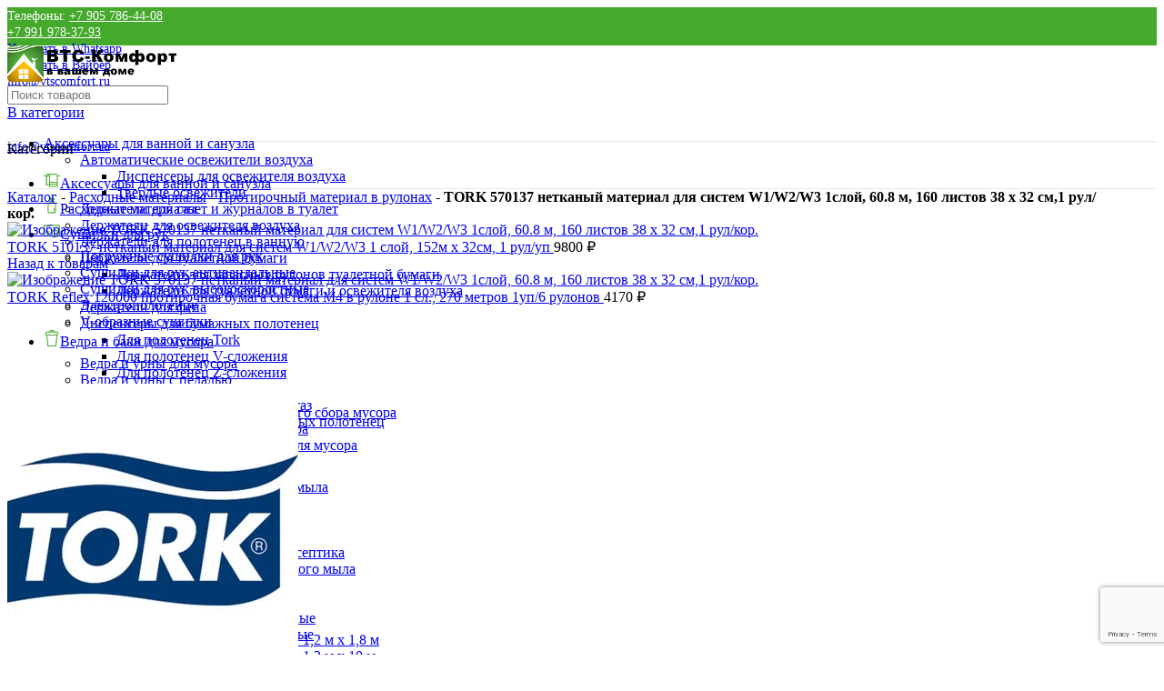

--- FILE ---
content_type: text/html; charset=UTF-8
request_url: https://vtscomfort.ru/product/tork-570137-netkanyj-material-dlya-sistem-w1-w2-w3-1sloj-60-8-m-160-listov-38-h-32-sm-1-rul-kor/
body_size: 45375
content:
<!DOCTYPE html>
<html lang="ru-RU">
<head>
	<meta charset="UTF-8">
	<link rel="profile" href="https://gmpg.org/xfn/11">
	<link rel="pingback" href="https://vtscomfort.ru/xmlrpc.php">

			<script>window.MSInputMethodContext && document.documentMode && document.write('<script src="https://vtscomfort.ru/wp-content/themes/woodmart/js/libs/ie11CustomProperties.min.js"><\/script>');</script>
		<meta name='robots' content='index, follow, max-image-preview:large, max-snippet:-1, max-video-preview:-1' />

	<!-- This site is optimized with the Yoast SEO Premium plugin v19.0 (Yoast SEO v20.0) - https://yoast.com/wordpress/plugins/seo/ -->
	<title>Купить TORK 570137 нетканый материал для систем W1/W2/W3 1слой, 60.8 м, 160 листов 38 х 32 см,1 рул/кор. в интернет-магазине ВТС-Комфорт</title>
	<meta name="description" content="Купить TORK 570137 нетканый материал для систем W1/W2/W3 1слой, 60.8 м, 160 листов 38 х 32 см,1 рул/кор. в Интернет-магазине ВТС-Комфорт. Фото. Нал/безнал. Доставка по всей России. Консультации. Тел. +7 991 978-37-93" />
	<link rel="canonical" href="https://vtscomfort.ru/product/tork-570137-netkanyj-material-dlya-sistem-w1-w2-w3-1sloj-60-8-m-160-listov-38-h-32-sm-1-rul-kor/" />
	<meta property="og:locale" content="ru_RU" />
	<meta property="og:type" content="product" />
	<meta property="og:title" content="Купить TORK 570137 нетканый материал для систем W1/W2/W3 1слой, 60.8 м, 160 листов 38 х 32 см,1 рул/кор. в интернет-магазине ВТС-Комфорт" />
	<meta property="og:description" content="Купить TORK 570137 нетканый материал для систем W1/W2/W3 1слой, 60.8 м, 160 листов 38 х 32 см,1 рул/кор. в Интернет-магазине ВТС-Комфорт. Фото. Нал/безнал. Доставка по всей России. Консультации. Тел. +7 991 978-37-93" />
	<meta property="og:url" content="https://vtscomfort.ru/product/tork-570137-netkanyj-material-dlya-sistem-w1-w2-w3-1sloj-60-8-m-160-listov-38-h-32-sm-1-rul-kor/" />
	<meta property="og:site_name" content="ВТС-Комфорт – санитарно-гигиеническое оборудование, расходные материалы купить в Москве" />
	<meta property="article:modified_time" content="2024-01-31T12:26:12+00:00" />
	<meta property="og:image" content="https://vtscomfort.ru/wp-content/uploads/2022/11/4d2a44e82b656d507a9a580d5e635c76.jpeg?v=1706703954" />
	<meta property="og:image:width" content="480" />
	<meta property="og:image:height" content="446" />
	<meta property="og:image:type" content="image/jpeg" />
	<meta name="twitter:card" content="summary_large_image" />
	<script type="application/ld+json" class="yoast-schema-graph">{"@context":"https://schema.org","@graph":[{"@type":["WebPage","ItemPage"],"@id":"https://vtscomfort.ru/product/tork-570137-netkanyj-material-dlya-sistem-w1-w2-w3-1sloj-60-8-m-160-listov-38-h-32-sm-1-rul-kor/","url":"https://vtscomfort.ru/product/tork-570137-netkanyj-material-dlya-sistem-w1-w2-w3-1sloj-60-8-m-160-listov-38-h-32-sm-1-rul-kor/","name":"Купить TORK 570137 нетканый материал для систем W1/W2/W3 1слой, 60.8 м, 160 листов 38 х 32 см,1 рул/кор. в интернет-магазине ВТС-Комфорт","isPartOf":{"@id":"https://new.vtscomfort.ru/#website"},"primaryImageOfPage":{"@id":"https://vtscomfort.ru/product/tork-570137-netkanyj-material-dlya-sistem-w1-w2-w3-1sloj-60-8-m-160-listov-38-h-32-sm-1-rul-kor/#primaryimage"},"image":{"@id":"https://vtscomfort.ru/product/tork-570137-netkanyj-material-dlya-sistem-w1-w2-w3-1sloj-60-8-m-160-listov-38-h-32-sm-1-rul-kor/#primaryimage"},"thumbnailUrl":"https://vtscomfort.ru/wp-content/uploads/2022/11/4d2a44e82b656d507a9a580d5e635c76.jpeg?v=1768699967","description":"Купить TORK 570137 нетканый материал для систем W1/W2/W3 1слой, 60.8 м, 160 листов 38 х 32 см,1 рул/кор. в Интернет-магазине ВТС-Комфорт. Фото. Нал/безнал. Доставка по всей России. Консультации. Тел. +7 991 978-37-93","breadcrumb":{"@id":"https://vtscomfort.ru/product/tork-570137-netkanyj-material-dlya-sistem-w1-w2-w3-1sloj-60-8-m-160-listov-38-h-32-sm-1-rul-kor/#breadcrumb"},"inLanguage":"ru-RU","potentialAction":{"@type":"BuyAction","target":"https://vtscomfort.ru/product/tork-570137-netkanyj-material-dlya-sistem-w1-w2-w3-1sloj-60-8-m-160-listov-38-h-32-sm-1-rul-kor/"}},{"@type":"ImageObject","inLanguage":"ru-RU","@id":"https://vtscomfort.ru/product/tork-570137-netkanyj-material-dlya-sistem-w1-w2-w3-1sloj-60-8-m-160-listov-38-h-32-sm-1-rul-kor/#primaryimage","url":"https://vtscomfort.ru/wp-content/uploads/2022/11/4d2a44e82b656d507a9a580d5e635c76.jpeg?v=1768699967","contentUrl":"https://vtscomfort.ru/wp-content/uploads/2022/11/4d2a44e82b656d507a9a580d5e635c76.jpeg?v=1768699967","width":480,"height":446,"caption":"TORK 570137 нетканый материал для систем W1/W2/W3 1слой"},{"@type":"BreadcrumbList","@id":"https://vtscomfort.ru/product/tork-570137-netkanyj-material-dlya-sistem-w1-w2-w3-1sloj-60-8-m-160-listov-38-h-32-sm-1-rul-kor/#breadcrumb","itemListElement":[{"@type":"ListItem","position":1,"name":"Каталог","item":"https://vtscomfort.ru/catalog/"},{"@type":"ListItem","position":2,"name":"Расходные материалы","item":"https://vtscomfort.ru/product-category/raskhodnye-materialy/"},{"@type":"ListItem","position":3,"name":"Протирочный материал в рулонах","item":"https://vtscomfort.ru/product-category/raskhodnye-materialy/protirochnyy-material-v-rulonakh/"},{"@type":"ListItem","position":4,"name":"TORK 570137 нетканый материал для систем W1/W2/W3 1слой, 60.8 м, 160 листов 38 х 32 см,1 рул/кор."}]},{"@type":"WebSite","@id":"https://new.vtscomfort.ru/#website","url":"https://new.vtscomfort.ru/","name":"ВТС-Комфорт – санитарно-гигиеническое оборудование, расходные материалы купить в Москве","description":"","publisher":{"@id":"https://new.vtscomfort.ru/#organization"},"potentialAction":[{"@type":"SearchAction","target":{"@type":"EntryPoint","urlTemplate":"https://new.vtscomfort.ru/?s={search_term_string}"},"query-input":"required name=search_term_string"}],"inLanguage":"ru-RU"},{"@type":"Organization","@id":"https://new.vtscomfort.ru/#organization","name":"ВТС-Комфорт – санитарно-гигиеническое оборудование, расходные материалы купить в Москве","url":"https://new.vtscomfort.ru/","logo":{"@type":"ImageObject","inLanguage":"ru-RU","@id":"https://new.vtscomfort.ru/#/schema/logo/image/","url":"https://vtscomfort.ru/wp-content/uploads/2023/01/logo.png?v=1674954504","contentUrl":"https://vtscomfort.ru/wp-content/uploads/2023/01/logo.png?v=1674954504","width":190,"height":40,"caption":"ВТС-Комфорт – санитарно-гигиеническое оборудование, расходные материалы купить в Москве"},"image":{"@id":"https://new.vtscomfort.ru/#/schema/logo/image/"}}]}</script>
	<meta property="product:brand" content="Tork" />
	<meta property="product:price:amount" content="5391" />
	<meta property="product:price:currency" content="RUB" />
	<meta property="og:availability" content="out of stock" />
	<meta property="product:availability" content="out of stock" />
	<meta property="product:retailer_item_id" content="570137" />
	<meta property="product:condition" content="new" />
	<!-- / Yoast SEO Premium plugin. -->


<link rel='dns-prefetch' href='//fonts.googleapis.com' />
<style id='classic-theme-styles-inline-css' type='text/css'>
/*! This file is auto-generated */
.wp-block-button__link{color:#fff;background-color:#32373c;border-radius:9999px;box-shadow:none;text-decoration:none;padding:calc(.667em + 2px) calc(1.333em + 2px);font-size:1.125em}.wp-block-file__button{background:#32373c;color:#fff;text-decoration:none}
</style>
<style id='global-styles-inline-css' type='text/css'>
:root{--wp--preset--aspect-ratio--square: 1;--wp--preset--aspect-ratio--4-3: 4/3;--wp--preset--aspect-ratio--3-4: 3/4;--wp--preset--aspect-ratio--3-2: 3/2;--wp--preset--aspect-ratio--2-3: 2/3;--wp--preset--aspect-ratio--16-9: 16/9;--wp--preset--aspect-ratio--9-16: 9/16;--wp--preset--color--black: #000000;--wp--preset--color--cyan-bluish-gray: #abb8c3;--wp--preset--color--white: #ffffff;--wp--preset--color--pale-pink: #f78da7;--wp--preset--color--vivid-red: #cf2e2e;--wp--preset--color--luminous-vivid-orange: #ff6900;--wp--preset--color--luminous-vivid-amber: #fcb900;--wp--preset--color--light-green-cyan: #7bdcb5;--wp--preset--color--vivid-green-cyan: #00d084;--wp--preset--color--pale-cyan-blue: #8ed1fc;--wp--preset--color--vivid-cyan-blue: #0693e3;--wp--preset--color--vivid-purple: #9b51e0;--wp--preset--gradient--vivid-cyan-blue-to-vivid-purple: linear-gradient(135deg,rgba(6,147,227,1) 0%,rgb(155,81,224) 100%);--wp--preset--gradient--light-green-cyan-to-vivid-green-cyan: linear-gradient(135deg,rgb(122,220,180) 0%,rgb(0,208,130) 100%);--wp--preset--gradient--luminous-vivid-amber-to-luminous-vivid-orange: linear-gradient(135deg,rgba(252,185,0,1) 0%,rgba(255,105,0,1) 100%);--wp--preset--gradient--luminous-vivid-orange-to-vivid-red: linear-gradient(135deg,rgba(255,105,0,1) 0%,rgb(207,46,46) 100%);--wp--preset--gradient--very-light-gray-to-cyan-bluish-gray: linear-gradient(135deg,rgb(238,238,238) 0%,rgb(169,184,195) 100%);--wp--preset--gradient--cool-to-warm-spectrum: linear-gradient(135deg,rgb(74,234,220) 0%,rgb(151,120,209) 20%,rgb(207,42,186) 40%,rgb(238,44,130) 60%,rgb(251,105,98) 80%,rgb(254,248,76) 100%);--wp--preset--gradient--blush-light-purple: linear-gradient(135deg,rgb(255,206,236) 0%,rgb(152,150,240) 100%);--wp--preset--gradient--blush-bordeaux: linear-gradient(135deg,rgb(254,205,165) 0%,rgb(254,45,45) 50%,rgb(107,0,62) 100%);--wp--preset--gradient--luminous-dusk: linear-gradient(135deg,rgb(255,203,112) 0%,rgb(199,81,192) 50%,rgb(65,88,208) 100%);--wp--preset--gradient--pale-ocean: linear-gradient(135deg,rgb(255,245,203) 0%,rgb(182,227,212) 50%,rgb(51,167,181) 100%);--wp--preset--gradient--electric-grass: linear-gradient(135deg,rgb(202,248,128) 0%,rgb(113,206,126) 100%);--wp--preset--gradient--midnight: linear-gradient(135deg,rgb(2,3,129) 0%,rgb(40,116,252) 100%);--wp--preset--font-size--small: 13px;--wp--preset--font-size--medium: 20px;--wp--preset--font-size--large: 36px;--wp--preset--font-size--x-large: 42px;--wp--preset--spacing--20: 0.44rem;--wp--preset--spacing--30: 0.67rem;--wp--preset--spacing--40: 1rem;--wp--preset--spacing--50: 1.5rem;--wp--preset--spacing--60: 2.25rem;--wp--preset--spacing--70: 3.38rem;--wp--preset--spacing--80: 5.06rem;--wp--preset--shadow--natural: 6px 6px 9px rgba(0, 0, 0, 0.2);--wp--preset--shadow--deep: 12px 12px 50px rgba(0, 0, 0, 0.4);--wp--preset--shadow--sharp: 6px 6px 0px rgba(0, 0, 0, 0.2);--wp--preset--shadow--outlined: 6px 6px 0px -3px rgba(255, 255, 255, 1), 6px 6px rgba(0, 0, 0, 1);--wp--preset--shadow--crisp: 6px 6px 0px rgba(0, 0, 0, 1);}:where(.is-layout-flex){gap: 0.5em;}:where(.is-layout-grid){gap: 0.5em;}body .is-layout-flex{display: flex;}.is-layout-flex{flex-wrap: wrap;align-items: center;}.is-layout-flex > :is(*, div){margin: 0;}body .is-layout-grid{display: grid;}.is-layout-grid > :is(*, div){margin: 0;}:where(.wp-block-columns.is-layout-flex){gap: 2em;}:where(.wp-block-columns.is-layout-grid){gap: 2em;}:where(.wp-block-post-template.is-layout-flex){gap: 1.25em;}:where(.wp-block-post-template.is-layout-grid){gap: 1.25em;}.has-black-color{color: var(--wp--preset--color--black) !important;}.has-cyan-bluish-gray-color{color: var(--wp--preset--color--cyan-bluish-gray) !important;}.has-white-color{color: var(--wp--preset--color--white) !important;}.has-pale-pink-color{color: var(--wp--preset--color--pale-pink) !important;}.has-vivid-red-color{color: var(--wp--preset--color--vivid-red) !important;}.has-luminous-vivid-orange-color{color: var(--wp--preset--color--luminous-vivid-orange) !important;}.has-luminous-vivid-amber-color{color: var(--wp--preset--color--luminous-vivid-amber) !important;}.has-light-green-cyan-color{color: var(--wp--preset--color--light-green-cyan) !important;}.has-vivid-green-cyan-color{color: var(--wp--preset--color--vivid-green-cyan) !important;}.has-pale-cyan-blue-color{color: var(--wp--preset--color--pale-cyan-blue) !important;}.has-vivid-cyan-blue-color{color: var(--wp--preset--color--vivid-cyan-blue) !important;}.has-vivid-purple-color{color: var(--wp--preset--color--vivid-purple) !important;}.has-black-background-color{background-color: var(--wp--preset--color--black) !important;}.has-cyan-bluish-gray-background-color{background-color: var(--wp--preset--color--cyan-bluish-gray) !important;}.has-white-background-color{background-color: var(--wp--preset--color--white) !important;}.has-pale-pink-background-color{background-color: var(--wp--preset--color--pale-pink) !important;}.has-vivid-red-background-color{background-color: var(--wp--preset--color--vivid-red) !important;}.has-luminous-vivid-orange-background-color{background-color: var(--wp--preset--color--luminous-vivid-orange) !important;}.has-luminous-vivid-amber-background-color{background-color: var(--wp--preset--color--luminous-vivid-amber) !important;}.has-light-green-cyan-background-color{background-color: var(--wp--preset--color--light-green-cyan) !important;}.has-vivid-green-cyan-background-color{background-color: var(--wp--preset--color--vivid-green-cyan) !important;}.has-pale-cyan-blue-background-color{background-color: var(--wp--preset--color--pale-cyan-blue) !important;}.has-vivid-cyan-blue-background-color{background-color: var(--wp--preset--color--vivid-cyan-blue) !important;}.has-vivid-purple-background-color{background-color: var(--wp--preset--color--vivid-purple) !important;}.has-black-border-color{border-color: var(--wp--preset--color--black) !important;}.has-cyan-bluish-gray-border-color{border-color: var(--wp--preset--color--cyan-bluish-gray) !important;}.has-white-border-color{border-color: var(--wp--preset--color--white) !important;}.has-pale-pink-border-color{border-color: var(--wp--preset--color--pale-pink) !important;}.has-vivid-red-border-color{border-color: var(--wp--preset--color--vivid-red) !important;}.has-luminous-vivid-orange-border-color{border-color: var(--wp--preset--color--luminous-vivid-orange) !important;}.has-luminous-vivid-amber-border-color{border-color: var(--wp--preset--color--luminous-vivid-amber) !important;}.has-light-green-cyan-border-color{border-color: var(--wp--preset--color--light-green-cyan) !important;}.has-vivid-green-cyan-border-color{border-color: var(--wp--preset--color--vivid-green-cyan) !important;}.has-pale-cyan-blue-border-color{border-color: var(--wp--preset--color--pale-cyan-blue) !important;}.has-vivid-cyan-blue-border-color{border-color: var(--wp--preset--color--vivid-cyan-blue) !important;}.has-vivid-purple-border-color{border-color: var(--wp--preset--color--vivid-purple) !important;}.has-vivid-cyan-blue-to-vivid-purple-gradient-background{background: var(--wp--preset--gradient--vivid-cyan-blue-to-vivid-purple) !important;}.has-light-green-cyan-to-vivid-green-cyan-gradient-background{background: var(--wp--preset--gradient--light-green-cyan-to-vivid-green-cyan) !important;}.has-luminous-vivid-amber-to-luminous-vivid-orange-gradient-background{background: var(--wp--preset--gradient--luminous-vivid-amber-to-luminous-vivid-orange) !important;}.has-luminous-vivid-orange-to-vivid-red-gradient-background{background: var(--wp--preset--gradient--luminous-vivid-orange-to-vivid-red) !important;}.has-very-light-gray-to-cyan-bluish-gray-gradient-background{background: var(--wp--preset--gradient--very-light-gray-to-cyan-bluish-gray) !important;}.has-cool-to-warm-spectrum-gradient-background{background: var(--wp--preset--gradient--cool-to-warm-spectrum) !important;}.has-blush-light-purple-gradient-background{background: var(--wp--preset--gradient--blush-light-purple) !important;}.has-blush-bordeaux-gradient-background{background: var(--wp--preset--gradient--blush-bordeaux) !important;}.has-luminous-dusk-gradient-background{background: var(--wp--preset--gradient--luminous-dusk) !important;}.has-pale-ocean-gradient-background{background: var(--wp--preset--gradient--pale-ocean) !important;}.has-electric-grass-gradient-background{background: var(--wp--preset--gradient--electric-grass) !important;}.has-midnight-gradient-background{background: var(--wp--preset--gradient--midnight) !important;}.has-small-font-size{font-size: var(--wp--preset--font-size--small) !important;}.has-medium-font-size{font-size: var(--wp--preset--font-size--medium) !important;}.has-large-font-size{font-size: var(--wp--preset--font-size--large) !important;}.has-x-large-font-size{font-size: var(--wp--preset--font-size--x-large) !important;}
:where(.wp-block-post-template.is-layout-flex){gap: 1.25em;}:where(.wp-block-post-template.is-layout-grid){gap: 1.25em;}
:where(.wp-block-columns.is-layout-flex){gap: 2em;}:where(.wp-block-columns.is-layout-grid){gap: 2em;}
:root :where(.wp-block-pullquote){font-size: 1.5em;line-height: 1.6;}
</style>
<style id='woocommerce-inline-inline-css' type='text/css'>
.woocommerce form .form-row .required { visibility: visible; }
</style>
<link rel='stylesheet' id='elementor-icons-css' href='https://vtscomfort.ru/wp-content/plugins/elementor/assets/lib/eicons/css/elementor-icons.min.css?ver=5.16.0' type='text/css' media='all' />
<link rel='stylesheet' id='elementor-frontend-css' href='https://vtscomfort.ru/wp-content/plugins/elementor/assets/css/frontend-lite.min.css?ver=3.9.2' type='text/css' media='all' />
<link rel='stylesheet' id='elementor-post-2524-css' href='https://vtscomfort.ru/wp-content/uploads/elementor/css/post-2524.css?ver=1672209425' type='text/css' media='all' />
<link rel='stylesheet' id='elementor-icons-shared-0-css' href='https://vtscomfort.ru/wp-content/plugins/elementor/assets/lib/font-awesome/css/fontawesome.min.css?ver=5.15.3' type='text/css' media='all' />
<link rel='stylesheet' id='elementor-icons-fa-solid-css' href='https://vtscomfort.ru/wp-content/plugins/elementor/assets/lib/font-awesome/css/solid.min.css?ver=5.15.3' type='text/css' media='all' />
<link rel='stylesheet' id='elementor-icons-fa-brands-css' href='https://vtscomfort.ru/wp-content/plugins/elementor/assets/lib/font-awesome/css/brands.min.css?ver=5.15.3' type='text/css' media='all' />
<link rel='stylesheet' id='elementor-icons-fa-regular-css' href='https://vtscomfort.ru/wp-content/plugins/elementor/assets/lib/font-awesome/css/regular.min.css?ver=5.15.3' type='text/css' media='all' />
<link rel='stylesheet' id='bootstrap-css' href='https://vtscomfort.ru/wp-content/themes/woodmart/css/bootstrap-light.min.css?ver=7.0.2' type='text/css' media='all' />
<link rel='stylesheet' id='woodmart-style-css' href='https://vtscomfort.ru/wp-content/themes/woodmart/css/parts/base.min.css?ver=7.0.2' type='text/css' media='all' />
<link rel='stylesheet' id='wd-widget-wd-recent-posts-css' href='https://vtscomfort.ru/wp-content/themes/woodmart/css/parts/widget-wd-recent-posts.min.css?ver=7.0.2' type='text/css' media='all' />
<link rel='stylesheet' id='wd-widget-nav-css' href='https://vtscomfort.ru/wp-content/themes/woodmart/css/parts/widget-nav.min.css?ver=7.0.2' type='text/css' media='all' />
<link rel='stylesheet' id='wd-widget-wd-layered-nav-css' href='https://vtscomfort.ru/wp-content/themes/woodmart/css/parts/woo-widget-wd-layered-nav.min.css?ver=7.0.2' type='text/css' media='all' />
<link rel='stylesheet' id='wd-woo-mod-swatches-base-css' href='https://vtscomfort.ru/wp-content/themes/woodmart/css/parts/woo-mod-swatches-base.min.css?ver=7.0.2' type='text/css' media='all' />
<link rel='stylesheet' id='wd-woo-mod-swatches-filter-css' href='https://vtscomfort.ru/wp-content/themes/woodmart/css/parts/woo-mod-swatches-filter.min.css?ver=7.0.2' type='text/css' media='all' />
<link rel='stylesheet' id='wd-widget-price-filter-css' href='https://vtscomfort.ru/wp-content/themes/woodmart/css/parts/woo-widget-price-filter.min.css?ver=7.0.2' type='text/css' media='all' />
<link rel='stylesheet' id='wd-widget-product-list-css' href='https://vtscomfort.ru/wp-content/themes/woodmart/css/parts/woo-widget-product-list.min.css?ver=7.0.2' type='text/css' media='all' />
<link rel='stylesheet' id='wd-widget-slider-price-filter-css' href='https://vtscomfort.ru/wp-content/themes/woodmart/css/parts/woo-widget-slider-price-filter.min.css?ver=7.0.2' type='text/css' media='all' />
<link rel='stylesheet' id='wd-lazy-loading-css' href='https://vtscomfort.ru/wp-content/themes/woodmart/css/parts/opt-lazy-load.min.css?ver=7.0.2' type='text/css' media='all' />
<link rel='stylesheet' id='wd-wp-gutenberg-css' href='https://vtscomfort.ru/wp-content/themes/woodmart/css/parts/wp-gutenberg.min.css?ver=7.0.2' type='text/css' media='all' />
<link rel='stylesheet' id='wd-wpcf7-css' href='https://vtscomfort.ru/wp-content/themes/woodmart/css/parts/int-wpcf7.min.css?ver=7.0.2' type='text/css' media='all' />
<link rel='stylesheet' id='wd-base-deprecated-css' href='https://vtscomfort.ru/wp-content/themes/woodmart/css/parts/base-deprecated.min.css?ver=7.0.2' type='text/css' media='all' />
<link rel='stylesheet' id='wd-elementor-base-css' href='https://vtscomfort.ru/wp-content/themes/woodmart/css/parts/int-elem-base.min.css?ver=7.0.2' type='text/css' media='all' />
<link rel='stylesheet' id='wd-woocommerce-base-css' href='https://vtscomfort.ru/wp-content/themes/woodmart/css/parts/woocommerce-base.min.css?ver=7.0.2' type='text/css' media='all' />
<link rel='stylesheet' id='wd-mod-star-rating-css' href='https://vtscomfort.ru/wp-content/themes/woodmart/css/parts/mod-star-rating.min.css?ver=7.0.2' type='text/css' media='all' />
<link rel='stylesheet' id='wd-woo-el-track-order-css' href='https://vtscomfort.ru/wp-content/themes/woodmart/css/parts/woo-el-track-order.min.css?ver=7.0.2' type='text/css' media='all' />
<link rel='stylesheet' id='wd-woo-gutenberg-css' href='https://vtscomfort.ru/wp-content/themes/woodmart/css/parts/woo-gutenberg.min.css?ver=7.0.2' type='text/css' media='all' />
<link rel='stylesheet' id='wd-woo-mod-quantity-css' href='https://vtscomfort.ru/wp-content/themes/woodmart/css/parts/woo-mod-quantity.min.css?ver=7.0.2' type='text/css' media='all' />
<link rel='stylesheet' id='wd-woo-single-prod-el-base-css' href='https://vtscomfort.ru/wp-content/themes/woodmart/css/parts/woo-single-prod-el-base.min.css?ver=7.0.2' type='text/css' media='all' />
<link rel='stylesheet' id='wd-woo-mod-stock-status-css' href='https://vtscomfort.ru/wp-content/themes/woodmart/css/parts/woo-mod-stock-status.min.css?ver=7.0.2' type='text/css' media='all' />
<link rel='stylesheet' id='wd-woo-mod-shop-attributes-css' href='https://vtscomfort.ru/wp-content/themes/woodmart/css/parts/woo-mod-shop-attributes.min.css?ver=7.0.2' type='text/css' media='all' />
<link rel='stylesheet' id='child-style-css' href='https://vtscomfort.ru/wp-content/themes/woodmart-child/style.css?ver=7.0.2' type='text/css' media='all' />
<link rel='stylesheet' id='wd-header-base-css' href='https://vtscomfort.ru/wp-content/themes/woodmart/css/parts/header-base.min.css?ver=7.0.2' type='text/css' media='all' />
<link rel='stylesheet' id='wd-mod-tools-css' href='https://vtscomfort.ru/wp-content/themes/woodmart/css/parts/mod-tools.min.css?ver=7.0.2' type='text/css' media='all' />
<link rel='stylesheet' id='wd-header-elements-base-css' href='https://vtscomfort.ru/wp-content/themes/woodmart/css/parts/header-el-base.min.css?ver=7.0.2' type='text/css' media='all' />
<link rel='stylesheet' id='wd-header-search-css' href='https://vtscomfort.ru/wp-content/themes/woodmart/css/parts/header-el-search.min.css?ver=7.0.2' type='text/css' media='all' />
<link rel='stylesheet' id='wd-header-search-form-css' href='https://vtscomfort.ru/wp-content/themes/woodmart/css/parts/header-el-search-form.min.css?ver=7.0.2' type='text/css' media='all' />
<link rel='stylesheet' id='wd-wd-search-results-css' href='https://vtscomfort.ru/wp-content/themes/woodmart/css/parts/wd-search-results.min.css?ver=7.0.2' type='text/css' media='all' />
<link rel='stylesheet' id='wd-wd-search-form-css' href='https://vtscomfort.ru/wp-content/themes/woodmart/css/parts/wd-search-form.min.css?ver=7.0.2' type='text/css' media='all' />
<link rel='stylesheet' id='wd-wd-search-cat-css' href='https://vtscomfort.ru/wp-content/themes/woodmart/css/parts/wd-search-cat.min.css?ver=7.0.2' type='text/css' media='all' />
<link rel='stylesheet' id='wd-woo-mod-login-form-css' href='https://vtscomfort.ru/wp-content/themes/woodmart/css/parts/woo-mod-login-form.min.css?ver=7.0.2' type='text/css' media='all' />
<link rel='stylesheet' id='wd-header-my-account-css' href='https://vtscomfort.ru/wp-content/themes/woodmart/css/parts/header-el-my-account.min.css?ver=7.0.2' type='text/css' media='all' />
<link rel='stylesheet' id='wd-header-cart-side-css' href='https://vtscomfort.ru/wp-content/themes/woodmart/css/parts/header-el-cart-side.min.css?ver=7.0.2' type='text/css' media='all' />
<link rel='stylesheet' id='wd-header-cart-css' href='https://vtscomfort.ru/wp-content/themes/woodmart/css/parts/header-el-cart.min.css?ver=7.0.2' type='text/css' media='all' />
<link rel='stylesheet' id='wd-widget-shopping-cart-css' href='https://vtscomfort.ru/wp-content/themes/woodmart/css/parts/woo-widget-shopping-cart.min.css?ver=7.0.2' type='text/css' media='all' />
<link rel='stylesheet' id='wd-header-categories-nav-css' href='https://vtscomfort.ru/wp-content/themes/woodmart/css/parts/header-el-category-nav.min.css?ver=7.0.2' type='text/css' media='all' />
<link rel='stylesheet' id='wd-mod-nav-vertical-css' href='https://vtscomfort.ru/wp-content/themes/woodmart/css/parts/mod-nav-vertical.min.css?ver=7.0.2' type='text/css' media='all' />
<link rel='stylesheet' id='wd-page-title-css' href='https://vtscomfort.ru/wp-content/themes/woodmart/css/parts/page-title.min.css?ver=7.0.2' type='text/css' media='all' />
<link rel='stylesheet' id='wd-woo-single-prod-predefined-css' href='https://vtscomfort.ru/wp-content/themes/woodmart/css/parts/woo-single-prod-predefined.min.css?ver=7.0.2' type='text/css' media='all' />
<link rel='stylesheet' id='wd-woo-single-prod-and-quick-view-predefined-css' href='https://vtscomfort.ru/wp-content/themes/woodmart/css/parts/woo-single-prod-and-quick-view-predefined.min.css?ver=7.0.2' type='text/css' media='all' />
<link rel='stylesheet' id='wd-woo-single-prod-el-tabs-predefined-css' href='https://vtscomfort.ru/wp-content/themes/woodmart/css/parts/woo-single-prod-el-tabs-predefined.min.css?ver=7.0.2' type='text/css' media='all' />
<link rel='stylesheet' id='wd-woo-single-prod-opt-base-css' href='https://vtscomfort.ru/wp-content/themes/woodmart/css/parts/woo-single-prod-opt-base.min.css?ver=7.0.2' type='text/css' media='all' />
<link rel='stylesheet' id='wd-woo-single-prod-el-navigation-css' href='https://vtscomfort.ru/wp-content/themes/woodmart/css/parts/woo-single-prod-el-navigation.min.css?ver=7.0.2' type='text/css' media='all' />
<link rel='stylesheet' id='wd-photoswipe-css' href='https://vtscomfort.ru/wp-content/themes/woodmart/css/parts/lib-photoswipe.min.css?ver=7.0.2' type='text/css' media='all' />
<link rel='stylesheet' id='wd-woo-single-prod-el-gallery-css' href='https://vtscomfort.ru/wp-content/themes/woodmart/css/parts/woo-single-prod-el-gallery.min.css?ver=7.0.2' type='text/css' media='all' />
<link rel='stylesheet' id='wd-owl-carousel-css' href='https://vtscomfort.ru/wp-content/themes/woodmart/css/parts/lib-owl-carousel.min.css?ver=7.0.2' type='text/css' media='all' />
<link rel='stylesheet' id='wd-woo-mod-product-labels-css' href='https://vtscomfort.ru/wp-content/themes/woodmart/css/parts/woo-mod-product-labels.min.css?ver=7.0.2' type='text/css' media='all' />
<link rel='stylesheet' id='wd-woo-mod-product-labels-rect-css' href='https://vtscomfort.ru/wp-content/themes/woodmart/css/parts/woo-mod-product-labels-rect.min.css?ver=7.0.2' type='text/css' media='all' />
<link rel='stylesheet' id='wd-social-icons-css' href='https://vtscomfort.ru/wp-content/themes/woodmart/css/parts/el-social-icons.min.css?ver=7.0.2' type='text/css' media='all' />
<link rel='stylesheet' id='wd-tabs-css' href='https://vtscomfort.ru/wp-content/themes/woodmart/css/parts/el-tabs.min.css?ver=7.0.2' type='text/css' media='all' />
<link rel='stylesheet' id='wd-woo-single-prod-el-tabs-opt-layout-tabs-css' href='https://vtscomfort.ru/wp-content/themes/woodmart/css/parts/woo-single-prod-el-tabs-opt-layout-tabs.min.css?ver=7.0.2' type='text/css' media='all' />
<link rel='stylesheet' id='wd-accordion-css' href='https://vtscomfort.ru/wp-content/themes/woodmart/css/parts/el-accordion.min.css?ver=7.0.2' type='text/css' media='all' />
<link rel='stylesheet' id='wd-product-loop-css' href='https://vtscomfort.ru/wp-content/themes/woodmart/css/parts/woo-product-loop.min.css?ver=7.0.2' type='text/css' media='all' />
<link rel='stylesheet' id='wd-product-loop-base-css' href='https://vtscomfort.ru/wp-content/themes/woodmart/css/parts/woo-product-loop-base.min.css?ver=7.0.2' type='text/css' media='all' />
<link rel='stylesheet' id='wd-woo-mod-add-btn-replace-css' href='https://vtscomfort.ru/wp-content/themes/woodmart/css/parts/woo-mod-add-btn-replace.min.css?ver=7.0.2' type='text/css' media='all' />
<link rel='stylesheet' id='wd-woo-mod-quantity-overlap-css' href='https://vtscomfort.ru/wp-content/themes/woodmart/css/parts/woo-mod-quantity-overlap.min.css?ver=7.0.2' type='text/css' media='all' />
<link rel='stylesheet' id='wd-mod-more-description-css' href='https://vtscomfort.ru/wp-content/themes/woodmart/css/parts/mod-more-description.min.css?ver=7.0.2' type='text/css' media='all' />
<link rel='stylesheet' id='wd-bordered-product-css' href='https://vtscomfort.ru/wp-content/themes/woodmart/css/parts/woo-opt-bordered-product.min.css?ver=7.0.2' type='text/css' media='all' />
<link rel='stylesheet' id='wd-woo-opt-stretch-cont-css' href='https://vtscomfort.ru/wp-content/themes/woodmart/css/parts/woo-opt-stretch-cont.min.css?ver=7.0.2' type='text/css' media='all' />
<link rel='stylesheet' id='wd-mfp-popup-css' href='https://vtscomfort.ru/wp-content/themes/woodmart/css/parts/lib-magnific-popup.min.css?ver=7.0.2' type='text/css' media='all' />
<link rel='stylesheet' id='wd-widget-collapse-css' href='https://vtscomfort.ru/wp-content/themes/woodmart/css/parts/opt-widget-collapse.min.css?ver=7.0.2' type='text/css' media='all' />
<link rel='stylesheet' id='wd-footer-base-css' href='https://vtscomfort.ru/wp-content/themes/woodmart/css/parts/footer-base.min.css?ver=7.0.2' type='text/css' media='all' />
<link rel='stylesheet' id='wd-brands-css' href='https://vtscomfort.ru/wp-content/themes/woodmart/css/parts/el-brand.min.css?ver=7.0.2' type='text/css' media='all' />
<link rel='stylesheet' id='wd-scroll-top-css' href='https://vtscomfort.ru/wp-content/themes/woodmart/css/parts/opt-scrolltotop.min.css?ver=7.0.2' type='text/css' media='all' />
<link rel='stylesheet' id='wd-header-my-account-sidebar-css' href='https://vtscomfort.ru/wp-content/themes/woodmart/css/parts/header-el-my-account-sidebar.min.css?ver=7.0.2' type='text/css' media='all' />
<link rel='stylesheet' id='wd-bottom-toolbar-css' href='https://vtscomfort.ru/wp-content/themes/woodmart/css/parts/opt-bottom-toolbar.min.css?ver=7.0.2' type='text/css' media='all' />
<link rel='stylesheet' id='xts-style-header_153799-css' href='https://vtscomfort.ru/wp-content/uploads/2023/02/xts-header_153799-1675756298.css?ver=7.0.2' type='text/css' media='all' />
<link rel='stylesheet' id='xts-google-fonts-css' href='https://fonts.googleapis.com/css?family=Roboto%3A400%2C700%2C100%2C500&#038;ver=7.0.2' type='text/css' media='all' />
<link rel='stylesheet' id='google-fonts-1-css' href='https://fonts.googleapis.com/css?family=Roboto+Slab%3A100%2C100italic%2C200%2C200italic%2C300%2C300italic%2C400%2C400italic%2C500%2C500italic%2C600%2C600italic%2C700%2C700italic%2C800%2C800italic%2C900%2C900italic&#038;display=swap&#038;subset=cyrillic&#038;ver=6.6.4' type='text/css' media='all' />
<link rel="preconnect" href="https://fonts.gstatic.com/" crossorigin><script type="text/javascript" src="https://vtscomfort.ru/wp-content/plugins/wp-yandex-metrika/assets/YmEc.min.js?ver=1.1.7" id="wp-yandex-metrika_YmEc-js"></script>
<script type="text/javascript" src="https://vtscomfort.ru/wp-includes/js/jquery/jquery.min.js?ver=3.7.1" id="jquery-core-js"></script>
<script type="text/javascript" src="https://vtscomfort.ru/wp-includes/js/jquery/jquery-migrate.min.js?ver=3.4.1" id="jquery-migrate-js"></script>
<script type="text/javascript" src="https://vtscomfort.ru/wp-content/plugins/wp-yandex-metrika/assets/frontend.min.js?ver=1.1.7" id="wp-yandex-metrika_frontend-js"></script>
<script type="text/javascript" src="https://vtscomfort.ru/wp-content/themes/woodmart/js/libs/device.min.js?ver=7.0.2" id="wd-device-library-js"></script>
					<meta name="viewport" content="width=device-width, initial-scale=1.0, maximum-scale=1.0, user-scalable=no">
										<noscript><style>.woocommerce-product-gallery{ opacity: 1 !important; }</style></noscript>
	        <!-- Yandex.Metrica counter -->
        <script type="text/javascript">
            (function (m, e, t, r, i, k, a) {
                m[i] = m[i] || function () {
                    (m[i].a = m[i].a || []).push(arguments)
                };
                m[i].l = 1 * new Date();
                k = e.createElement(t), a = e.getElementsByTagName(t)[0], k.async = 1, k.src = r, a.parentNode.insertBefore(k, a)
            })
            (window, document, "script", "https://mc.yandex.ru/metrika/tag.js", "ym");

            ym("68947105", "init", {
                clickmap: true,
                trackLinks: true,
                accurateTrackBounce: true,
                webvisor: true,
                ecommerce: "dataLayer",
                params: {
                    __ym: {
                        "ymCmsPlugin": {
                            "cms": "wordpress",
                            "cmsVersion":"6.6",
                            "pluginVersion": "1.1.7",
                            "ymCmsRip": "1555193479"
                        }
                    }
                }
            });
        </script>
        <!-- /Yandex.Metrica counter -->
        <style>
		
		</style>			<style id="wd-style-theme_settings_default-css" data-type="wd-style-theme_settings_default">
				.wd-popup.wd-promo-popup{
	background-color:#111111;
	background-image: url(https://vtscomfort.ru/wp-content/uploads/2021/08/promo-popup.jpg);
	background-repeat:no-repeat;
	background-size:cover;
	background-position:center center;
}

.page-title-default{
	background-color:rgb(69,169,44);
	background-image: none;
	background-size:cover;
	background-position:center center;
}

.footer-container{
	background-color:#ffffff;
	background-image: none;
}

:root{
--wd-text-font:"Roboto", Arial, Helvetica, sans-serif;
--wd-text-font-weight:400;
--wd-text-color:rgb(15,15,15);
--wd-text-font-size:16px;
}
:root{
--wd-title-font:"Roboto", Arial, Helvetica, sans-serif;
--wd-title-font-weight:600;
--wd-title-color:#242424;
}
:root{
--wd-entities-title-font:"Roboto", Arial, Helvetica, sans-serif;
--wd-entities-title-font-weight:500;
--wd-entities-title-color:#333333;
--wd-entities-title-color-hover:rgb(51 51 51 / 65%);
}
:root{
--wd-alternative-font:"Roboto", Arial, Helvetica, sans-serif;
}
:root{
--wd-widget-title-font:"Roboto", Arial, Helvetica, sans-serif;
--wd-widget-title-font-weight:600;
--wd-widget-title-transform:uppercase;
--wd-widget-title-color:#333;
--wd-widget-title-font-size:16px;
}
:root{
--wd-header-el-font:"Roboto", Arial, Helvetica, sans-serif;
--wd-header-el-font-weight:700;
--wd-header-el-transform:uppercase;
--wd-header-el-font-size:13px;
}
.wd-header-text span{
	font-weight: 500;font-size: 14px;color: rgb(255,255,255);
}

:root{
--wd-primary-color:rgb(69,169,44);
}
:root{
--wd-alternative-color:#fbbc34;
}
:root{
--wd-link-color:#333333;
--wd-link-color-hover:#242424;
}
:root{
--btn-default-bgcolor:rgb(69,169,44);
}
:root{
--btn-default-bgcolor-hover:#efefef;
}
:root{
--btn-shop-bgcolor:rgb(69,169,44);
}
:root{
--btn-shop-bgcolor-hover:rgb(239,239,239);
}
:root{
--btn-accent-bgcolor:rgb(69,169,44);
}
:root{
--btn-accent-bgcolor-hover:rgb(239,239,239);
}
html .wd-buy-now-btn{
	color: rgb(255,255,255);background: rgb(251,188,52);
}

html .wd-buy-now-btn:hover{
	color: rgb(0,0,0);background: rgb(239,239,239);
}

:root{
--notices-success-bg:rgb(69,169,44);
}
:root{
--notices-success-color:#fff;
}
:root{
--notices-warning-bg:rgb(221,59,59);
}
:root{
--notices-warning-color:#fff;
}
	:root{
					
			
							--wd-form-brd-radius: 0px;
					
					--wd-form-brd-width: 2px;
		
					--btn-default-color: #fff;
		
					--btn-default-color-hover: #333;
		
					--btn-shop-color: #fff;
		
					--btn-shop-color-hover: #333;
		
					--btn-accent-color: #fff;
		
					--btn-accent-color-hover: #333;
		
									--btn-default-brd-radius: 0px;
				--btn-default-box-shadow: none;
				--btn-default-box-shadow-hover: none;
				--btn-default-box-shadow-active: none;
				--btn-default-bottom: 0px;
			
			
			
					
					
							--btn-shop-bottom-active: -1px;
				--btn-shop-brd-radius: 0.001px;
				--btn-shop-box-shadow: inset 0 -2px 0 rgba(0, 0, 0, .15);
				--btn-shop-box-shadow-hover: inset 0 -2px 0 rgba(0, 0, 0, .15);
			
			
					
									--btn-accent-brd-radius: 0px;
				--btn-accent-box-shadow: none;
				--btn-accent-box-shadow-hover: none;
				--btn-accent-box-shadow-active: none;
				--btn-accent-bottom: 0px;
			
			
			
					
							
					--wd-brd-radius: 0px;
			}

	
	
			@media (min-width: 1025px) {
			.whb-boxed:not(.whb-sticked):not(.whb-full-width) .whb-main-header {
				max-width: 1192px;
			}
		}

		.container {
			max-width: 1222px;
		}

		:root{
			--wd-container-width: 1222px;
		}
	
			.elementor-section.wd-section-stretch > .elementor-column-gap-no {
			max-width: 1192px;
		}
		.elementor-section.wd-section-stretch > .elementor-column-gap-narrow {
			max-width: 1202px;
		}
		.elementor-section.wd-section-stretch > .elementor-column-gap-default {
			max-width: 1212px;
		}
		.elementor-section.wd-section-stretch > .elementor-column-gap-extended {
			max-width: 1222px;
		}
		.elementor-section.wd-section-stretch > .elementor-column-gap-wide {
			max-width: 1232px;
		}
		.elementor-section.wd-section-stretch > .elementor-column-gap-wider {
			max-width: 1252px;
		}
		@media (min-width: 1239px) {
			.platform-Windows .wd-section-stretch > .elementor-container {
				margin-left: auto;
				margin-right: auto;
			}
		}
		@media (min-width: 1222px) {
			html:not(.platform-Windows) .wd-section-stretch > .elementor-container {
				margin-left: auto;
				margin-right: auto;
			}
		}
	
			div.wd-popup.popup-quick-view {
			max-width: 920px;
		}
	
	
	
	
			.woodmart-woocommerce-layered-nav .wd-scroll-content {
			max-height: 242px;
		}
	
	
@font-face {
	font-weight: normal;
	font-style: normal;
	font-family: "woodmart-font";
	src: url("//vtscomfort.ru/wp-content/themes/woodmart/fonts/woodmart-font.woff2?v=7.0.2") format("woff2");
}

.woocommerce-categories {
	display: grid;
  grid-template-columns: repeat(2, 1fr);
  grid-gap: 1rem;
}

.woocommerce-categories h2 {
	font-size: 13px;
	border: 1px solid #45A92C;
  padding: 5px 10px;
  border-radius: 51px;
  margin-right: 8px;
	margin-bottom: 0px;
}

.woocommerce-categories h2:hover {
	background-color: #45A92C;
	color: #fff;
}

.woocommerce-categories h2 a:hover {
	background-color: #45A92C;
	color: #fff;
}			</style>
			</head>

<body class="product-template-default single single-product postid-2133 theme-woodmart woocommerce woocommerce-page woocommerce-no-js wrapper-full-width  woodmart-product-design-default categories-accordion-on woodmart-archive-shop woodmart-ajax-shop-on offcanvas-sidebar-mobile offcanvas-sidebar-tablet sticky-toolbar-on elementor-default elementor-kit-2524">
			<script type="text/javascript" id="wd-flicker-fix">// Flicker fix.</script>	
	
	<div class="website-wrapper">
											<header class="whb-header whb-header_153799 whb-sticky-shadow whb-scroll-slide whb-sticky-clone">
					<div class="whb-main-header">
	
<div class="whb-row whb-top-bar whb-not-sticky-row whb-with-bg whb-without-border whb-color-light whb-flex-flex-middle">
	<div class="container">
		<div class="whb-flex-row whb-top-bar-inner">
			<div class="whb-column whb-col-left whb-visible-lg">
	<div class="wd-header-divider wd-full-height "></div>
<div class="wd-header-text set-cont-mb-s reset-last-child "><span style="color: #ffffff;">Телефоны: <a class="phone" style="color: #ffffff;" title="" href="callto:+79057864408" data-tooltip="" data-placement="right" data-original-title="Заказать звонок">+7 905 786-44-08</a></span></div>
<div class="wd-header-divider wd-full-height "></div>
<div class="wd-header-text set-cont-mb-s reset-last-child "><span><a class="phone" style="color: #ffffff;" title="" href="callto:+79919783793" data-tooltip="" data-placement="right" data-original-title="Заказать звонок">+7 991 978-37-93</a></span></div>
<div class="wd-header-divider wd-full-height "></div>
<div class="wd-header-text set-cont-mb-s reset-last-child "><span style="color: #ffffff;"><a href="https://wa.me/79057864408">Написать в Whatsapp</a></span></div>
<div class="wd-header-divider wd-full-height "></div>
<div class="wd-header-text set-cont-mb-s reset-last-child "><span style="color: #ffffff;"><a href="viber://chat?number=%2B79057864408">Написать в Вайбер</a></span></div>
<div class="wd-header-divider wd-full-height "></div>
<div class="wd-header-text set-cont-mb-s reset-last-child "><span style="color: #ffffff;"><a href="mailto:info@vtscomfort.ru">info@vtscomfort.ru</a></span></div>
<div class="wd-header-divider wd-full-height "></div>
<div class="wd-header-text set-cont-mb-s reset-last-child "><span style="color: #ffffff;">Время работы: Пн.-Пт.: 8:00 - 20:00</span></div>
<div class="wd-header-divider wd-full-height "></div></div>
<div class="whb-column whb-col-center whb-visible-lg whb-empty-column">
	</div>
<div class="whb-column whb-col-right whb-visible-lg whb-empty-column">
	</div>
<div class="whb-column whb-col-mobile whb-hidden-lg">
	
<div class="wd-header-text set-cont-mb-s reset-last-child "><a class="phone" style="color: #ffffff;" title="" href="callto:+79057864408" data-tooltip="" data-placement="right" data-original-title="Заказать звонок">+7 (905) 786-44-08</a></div>

<div class="wd-header-text set-cont-mb-s reset-last-child "><span style="color: #ffffff;"><a class="phone" style="color: #ffffff;" title="" href="callto:+79919783793" data-tooltip="" data-placement="right" data-original-title="Заказать звонок">+7 991 978-37-93</a></span></div>

<div class="wd-header-text set-cont-mb-s reset-last-child "><span style="color: #ffffff;"><a href="mailto:info@vtscomfort.ru">info@vtscomfort.ru</a></span></div>
</div>
		</div>
	</div>
</div>

<div class="whb-row whb-general-header whb-not-sticky-row whb-without-bg whb-border-fullwidth whb-color-dark whb-flex-flex-middle">
	<div class="container">
		<div class="whb-flex-row whb-general-header-inner">
			<div class="whb-column whb-col-left whb-visible-lg">
	<div class="site-logo">
	<a href="https://vtscomfort.ru/" class="wd-logo wd-main-logo" rel="home">
		<img width="190" height="40" src="https://vtscomfort.ru/wp-content/uploads/2023/01/logo-1.png" class="attachment-full size-full" alt="Изображение TORK 570137 нетканый материал для систем W1/W2/W3 1слой, 60.8 м, 160 листов 38 х 32 см,1 рул/кор." style="max-width:190px;" decoding="async" srcset="https://vtscomfort.ru/wp-content/uploads/2023/01/logo-1.png 190w, https://vtscomfort.ru/wp-content/uploads/2023/01/logo-1-150x32.png 150w" sizes="(max-width: 190px) 100vw, 190px" title="Фото TORK 570137 нетканый материал для систем W1/W2/W3 1слой, 60.8 м, 160 листов 38 х 32 см,1 рул/кор." />	</a>
	</div>
</div>
<div class="whb-column whb-col-center whb-visible-lg">
				<div class="wd-search-form wd-header-search-form wd-display-form whb-9x1ytaxq7aphtb3npidp">
				
				
				<form role="search" method="get" class="searchform  wd-with-cat wd-style-default woodmart-ajax-search" action="https://vtscomfort.ru/"  data-thumbnail="1" data-price="1" data-post_type="product" data-count="20" data-sku="0" data-symbols_count="3">
					<input type="text" class="s" placeholder="Поиск товаров" value="" name="s" aria-label="Поиск" title="Поиск товаров" required/>
					<input type="hidden" name="post_type" value="product">
								<div class="wd-search-cat wd-scroll">
				<input type="hidden" name="product_cat" value="0">
				<a href="#" rel="nofollow" data-val="0">
					<span>
						В категории					</span>
				</a>
				<div class="wd-dropdown wd-dropdown-search-cat wd-dropdown-menu wd-scroll-content wd-design-default">
					<ul class="wd-sub-menu">
						<li style="display:none;"><a href="#" data-val="0">В категории</a></li>
							<li class="cat-item cat-item-17"><a class="pf-value" href="https://vtscomfort.ru/product-category/aksessuary-dlya-vannoj-i-sanuzla/" data-val="aksessuary-dlya-vannoj-i-sanuzla" data-title="Аксессуары для ванной и санузла" >Аксессуары для ванной и санузла</a>
<ul class='children'>
	<li class="cat-item cat-item-23"><a class="pf-value" href="https://vtscomfort.ru/product-category/aksessuary-dlya-vannoj-i-sanuzla/avtomaticheskie-osvezhiteli-vozduha/" data-val="avtomaticheskie-osvezhiteli-vozduha" data-title="Автоматические освежители воздуха" >Автоматические освежители воздуха</a>
	<ul class='children'>
	<li class="cat-item cat-item-740"><a class="pf-value" href="https://vtscomfort.ru/product-category/aksessuary-dlya-vannoj-i-sanuzla/avtomaticheskie-osvezhiteli-vozduha/dispensery-dlya-osvezhitelya-vozduha/" data-val="dispensery-dlya-osvezhitelya-vozduha" data-title="Диспенсеры для освежителя воздуха" >Диспенсеры для освежителя воздуха</a>
</li>
	<li class="cat-item cat-item-738"><a class="pf-value" href="https://vtscomfort.ru/product-category/aksessuary-dlya-vannoj-i-sanuzla/avtomaticheskie-osvezhiteli-vozduha/tverdye-osvezhiteli/" data-val="tverdye-osvezhiteli" data-title="Твердые освежители" >Твердые освежители</a>
</li>
	</ul>
</li>
	<li class="cat-item cat-item-18"><a class="pf-value" href="https://vtscomfort.ru/product-category/aksessuary-dlya-vannoj-i-sanuzla/derzhateli-dlya-gazet-i-zhurnalov-v-tualet/" data-val="derzhateli-dlya-gazet-i-zhurnalov-v-tualet" data-title="Держатели для газет и журналов в туалет" >Держатели для газет и журналов в туалет</a>
</li>
	<li class="cat-item cat-item-20"><a class="pf-value" href="https://vtscomfort.ru/product-category/aksessuary-dlya-vannoj-i-sanuzla/derzhateli-dlya-osvezhitelya-vozdukha/" data-val="derzhateli-dlya-osvezhitelya-vozdukha" data-title="Держатели для освежителя воздуха" >Держатели для освежителя воздуха</a>
</li>
	<li class="cat-item cat-item-21"><a class="pf-value" href="https://vtscomfort.ru/product-category/aksessuary-dlya-vannoj-i-sanuzla/derzhateli-dlya-polotenets-v-vannuyu/" data-val="derzhateli-dlya-polotenets-v-vannuyu" data-title="Держатели для полотенец в ванную" >Держатели для полотенец в ванную</a>
</li>
	<li class="cat-item cat-item-29"><a class="pf-value" href="https://vtscomfort.ru/product-category/aksessuary-dlya-vannoj-i-sanuzla/derzhateli-dlya-tualetnoy-bumagi/" data-val="derzhateli-dlya-tualetnoy-bumagi" data-title="Держатели для туалетной бумаги" >Держатели для туалетной бумаги</a>
	<ul class='children'>
	<li class="cat-item cat-item-122"><a class="pf-value" href="https://vtscomfort.ru/product-category/aksessuary-dlya-vannoj-i-sanuzla/derzhateli-dlya-tualetnoy-bumagi/derzhateli-dlya-zapasnyh-rulonov-tualetnoj-bumagi/" data-val="derzhateli-dlya-zapasnyh-rulonov-tualetnoj-bumagi" data-title="Держатели для запасных рулонов туалетной бумаги" >Держатели для запасных рулонов туалетной бумаги</a>
</li>
	<li class="cat-item cat-item-123"><a class="pf-value" href="https://vtscomfort.ru/product-category/aksessuary-dlya-vannoj-i-sanuzla/derzhateli-dlya-tualetnoy-bumagi/derzhateli-dlya-tualetnoj-bumagi-i-osvezhitelya-vozduha/" data-val="derzhateli-dlya-tualetnoj-bumagi-i-osvezhitelya-vozduha" data-title="Держатели для туалетной бумаги и освежителя воздуха" >Держатели для туалетной бумаги и освежителя воздуха</a>
</li>
	</ul>
</li>
	<li class="cat-item cat-item-24"><a class="pf-value" href="https://vtscomfort.ru/product-category/aksessuary-dlya-vannoj-i-sanuzla/derzhateli-dlya-fena/" data-val="derzhateli-dlya-fena" data-title="Держатели для фена" >Держатели для фена</a>
</li>
	<li class="cat-item cat-item-25"><a class="pf-value" href="https://vtscomfort.ru/product-category/aksessuary-dlya-vannoj-i-sanuzla/dispensery-dlya-bumazhnykh-polotenets/" data-val="dispensery-dlya-bumazhnykh-polotenets" data-title="Диспенсеры для бумажных полотенец" >Диспенсеры для бумажных полотенец</a>
	<ul class='children'>
	<li class="cat-item cat-item-356"><a class="pf-value" href="https://vtscomfort.ru/product-category/aksessuary-dlya-vannoj-i-sanuzla/dispensery-dlya-bumazhnykh-polotenets/dlya-polotenec-tork/" data-val="dlya-polotenec-tork" data-title="Для полотенец Tork" >Для полотенец Tork</a>
</li>
	<li class="cat-item cat-item-354"><a class="pf-value" href="https://vtscomfort.ru/product-category/aksessuary-dlya-vannoj-i-sanuzla/dispensery-dlya-bumazhnykh-polotenets/dlya-polotenec-v-slozheniya/" data-val="dlya-polotenec-v-slozheniya" data-title="Для полотенец V-сложения" >Для полотенец V-сложения</a>
</li>
	<li class="cat-item cat-item-355"><a class="pf-value" href="https://vtscomfort.ru/product-category/aksessuary-dlya-vannoj-i-sanuzla/dispensery-dlya-bumazhnykh-polotenets/dlya-polotenec-z-slozheniya/" data-val="dlya-polotenec-z-slozheniya" data-title="Для полотенец Z-сложения" >Для полотенец Z-сложения</a>
</li>
	</ul>
</li>
	<li class="cat-item cat-item-26"><a class="pf-value" href="https://vtscomfort.ru/product-category/aksessuary-dlya-vannoj-i-sanuzla/dispensery-dlya-vatnykh-diskov/" data-val="dispensery-dlya-vatnykh-diskov" data-title="Диспенсеры для ватных дисков" >Диспенсеры для ватных дисков</a>
</li>
	<li class="cat-item cat-item-27"><a class="pf-value" href="https://vtscomfort.ru/product-category/aksessuary-dlya-vannoj-i-sanuzla/dispensery-dlya-pokrytij-na-unitaz/" data-val="dispensery-dlya-pokrytij-na-unitaz" data-title="Диспенсеры для покрытий на унитаз" >Диспенсеры для покрытий на унитаз</a>
</li>
	<li class="cat-item cat-item-28"><a class="pf-value" href="https://vtscomfort.ru/product-category/aksessuary-dlya-vannoj-i-sanuzla/dispensery-dlya-rulonnykh-bumazhnykh-polotenets/" data-val="dispensery-dlya-rulonnykh-bumazhnykh-polotenets" data-title="Диспенсеры для рулонных бумажных полотенец" >Диспенсеры для рулонных бумажных полотенец</a>
</li>
	<li class="cat-item cat-item-30"><a class="pf-value" href="https://vtscomfort.ru/product-category/aksessuary-dlya-vannoj-i-sanuzla/dispensery-dlya-salfetok/" data-val="dispensery-dlya-salfetok" data-title="Диспенсеры для салфеток" >Диспенсеры для салфеток</a>
</li>
	<li class="cat-item cat-item-31"><a class="pf-value" href="https://vtscomfort.ru/product-category/aksessuary-dlya-vannoj-i-sanuzla/dispensery-dlya-tualetnoy-bumagi/" data-val="dispensery-dlya-tualetnoy-bumagi" data-title="Диспенсеры для туалетной бумаги" >Диспенсеры для туалетной бумаги</a>
</li>
	<li class="cat-item cat-item-32"><a class="pf-value" href="https://vtscomfort.ru/product-category/aksessuary-dlya-vannoj-i-sanuzla/dozatory/" data-val="dozatory" data-title="Дозаторы" >Дозаторы</a>
	<ul class='children'>
	<li class="cat-item cat-item-597"><a class="pf-value" href="https://vtscomfort.ru/product-category/aksessuary-dlya-vannoj-i-sanuzla/dozatory/vstraivaemye-dozatory-dlya-myla/" data-val="vstraivaemye-dozatory-dlya-myla" data-title="Встраиваемые дозаторы для мыла" >Встраиваемые дозаторы для мыла</a>
</li>
	<li class="cat-item cat-item-362"><a class="pf-value" href="https://vtscomfort.ru/product-category/aksessuary-dlya-vannoj-i-sanuzla/dozatory/dozatory-dlya-antiseptika/" data-val="dozatory-dlya-antiseptika" data-title="Дозаторы для антисептика" >Дозаторы для антисептика</a>
</li>
	<li class="cat-item cat-item-361"><a class="pf-value" href="https://vtscomfort.ru/product-category/aksessuary-dlya-vannoj-i-sanuzla/dozatory/dozatory-dlya-zhidkogo-myla/" data-val="dozatory-dlya-zhidkogo-myla" data-title="Дозаторы для жидкого мыла" >Дозаторы для жидкого мыла</a>
</li>
	<li class="cat-item cat-item-360"><a class="pf-value" href="https://vtscomfort.ru/product-category/aksessuary-dlya-vannoj-i-sanuzla/dozatory/dozatory-dlya-pennogo-myla/" data-val="dozatory-dlya-pennogo-myla" data-title="Дозаторы для пенного мыла" >Дозаторы для пенного мыла</a>
</li>
	<li class="cat-item cat-item-358"><a class="pf-value" href="https://vtscomfort.ru/product-category/aksessuary-dlya-vannoj-i-sanuzla/dozatory/loktevye-dozatory/" data-val="loktevye-dozatory" data-title="Локтевые дозаторы для антисептика" >Локтевые дозаторы для антисептика</a>
</li>
	<li class="cat-item cat-item-359"><a class="pf-value" href="https://vtscomfort.ru/product-category/aksessuary-dlya-vannoj-i-sanuzla/dozatory/loktevye-dozatory-dlya-zhidkogo-myla/" data-val="loktevye-dozatory-dlya-zhidkogo-myla" data-title="Локтевые дозаторы для жидкого мыла" >Локтевые дозаторы для жидкого мыла</a>
</li>
	</ul>
</li>
	<li class="cat-item cat-item-33"><a class="pf-value" href="https://vtscomfort.ru/product-category/aksessuary-dlya-vannoj-i-sanuzla/dushevye-garnitury/" data-val="dushevye-garnitury" data-title="Душевые гарнитуры" >Душевые гарнитуры</a>
</li>
	<li class="cat-item cat-item-34"><a class="pf-value" href="https://vtscomfort.ru/product-category/aksessuary-dlya-vannoj-i-sanuzla/ershiki-dlya-unitaza/" data-val="ershiki-dlya-unitaza" data-title="Ершики для унитаза" >Ершики для унитаза</a>
	<ul class='children'>
	<li class="cat-item cat-item-553"><a class="pf-value" href="https://vtscomfort.ru/product-category/aksessuary-dlya-vannoj-i-sanuzla/ershiki-dlya-unitaza/ershiki-dlya-unitaza-napolnye/" data-val="ershiki-dlya-unitaza-napolnye" data-title="Ершики для унитаза напольные" >Ершики для унитаза напольные</a>
</li>
	<li class="cat-item cat-item-551"><a class="pf-value" href="https://vtscomfort.ru/product-category/aksessuary-dlya-vannoj-i-sanuzla/ershiki-dlya-unitaza/ershiki-dlya-unitaza-nastennye/" data-val="ershiki-dlya-unitaza-nastennye" data-title="Ершики для унитаза настенные" >Ершики для унитаза настенные</a>
</li>
	</ul>
</li>
	<li class="cat-item cat-item-35"><a class="pf-value" href="https://vtscomfort.ru/product-category/aksessuary-dlya-vannoj-i-sanuzla/zerkala-kosmeticheskie/" data-val="zerkala-kosmeticheskie" data-title="Зеркала косметические" >Зеркала косметические</a>
	<ul class='children'>
	<li class="cat-item cat-item-552"><a class="pf-value" href="https://vtscomfort.ru/product-category/aksessuary-dlya-vannoj-i-sanuzla/zerkala-kosmeticheskie/zerkala-kosmeticheskie-nastennye/" data-val="zerkala-kosmeticheskie-nastennye" data-title="Зеркала косметические настенные" >Зеркала косметические настенные</a>
</li>
	<li class="cat-item cat-item-584"><a class="pf-value" href="https://vtscomfort.ru/product-category/aksessuary-dlya-vannoj-i-sanuzla/zerkala-kosmeticheskie/zerkala-kosmeticheskie-nastolnye/" data-val="zerkala-kosmeticheskie-nastolnye" data-title="Зеркала косметические настольные" >Зеркала косметические настольные</a>
</li>
	</ul>
</li>
	<li class="cat-item cat-item-568"><a class="pf-value" href="https://vtscomfort.ru/product-category/aksessuary-dlya-vannoj-i-sanuzla/kosmeticheskie-emkosti/" data-val="kosmeticheskie-emkosti" data-title="Косметические емкости" >Косметические емкости</a>
</li>
	<li class="cat-item cat-item-37"><a class="pf-value" href="https://vtscomfort.ru/product-category/aksessuary-dlya-vannoj-i-sanuzla/kryuchki-dlya-vannoy/" data-val="kryuchki-dlya-vannoy" data-title="Крючки для ванной" >Крючки для ванной</a>
</li>
	<li class="cat-item cat-item-39"><a class="pf-value" href="https://vtscomfort.ru/product-category/aksessuary-dlya-vannoj-i-sanuzla/mylnitsy-dlya-vannoy/" data-val="mylnitsy-dlya-vannoy" data-title="Мыльницы для ванной" >Мыльницы для ванной</a>
</li>
	<li class="cat-item cat-item-40"><a class="pf-value" href="https://vtscomfort.ru/product-category/aksessuary-dlya-vannoj-i-sanuzla/polki-v-vannuyu/" data-val="polki-v-vannuyu" data-title="Полки в ванную" >Полки в ванную</a>
</li>
	<li class="cat-item cat-item-41"><a class="pf-value" href="https://vtscomfort.ru/product-category/aksessuary-dlya-vannoj-i-sanuzla/poruchni-dlya-vannoy/" data-val="poruchni-dlya-vannoy" data-title="Поручни для ванной" >Поручни для ванной</a>
</li>
	<li class="cat-item cat-item-48"><a class="pf-value" href="https://vtscomfort.ru/product-category/aksessuary-dlya-vannoj-i-sanuzla/sensornye-smesiteli-dlya-rakoviny/" data-val="sensornye-smesiteli-dlya-rakoviny" data-title="Сенсорные смесители для раковины" >Сенсорные смесители для раковины</a>
	<ul class='children'>
	<li class="cat-item cat-item-620"><a class="pf-value" href="https://vtscomfort.ru/product-category/aksessuary-dlya-vannoj-i-sanuzla/sensornye-smesiteli-dlya-rakoviny/sensornye-smesiteli/" data-val="sensornye-smesiteli" data-title="Сенсорные смесители" >Сенсорные смесители</a>
</li>
	<li class="cat-item cat-item-621"><a class="pf-value" href="https://vtscomfort.ru/product-category/aksessuary-dlya-vannoj-i-sanuzla/sensornye-smesiteli-dlya-rakoviny/sensornye-smyvy-dlya-pissuarov/" data-val="sensornye-smyvy-dlya-pissuarov" data-title="Сенсорные смывы для писсуаров" >Сенсорные смывы для писсуаров</a>
</li>
	</ul>
</li>
	<li class="cat-item cat-item-47"><a class="pf-value" href="https://vtscomfort.ru/product-category/aksessuary-dlya-vannoj-i-sanuzla/setki-aromatizatory-dlya-pissuarov/" data-val="setki-aromatizatory-dlya-pissuarov" data-title="Сетки ароматизаторы для писсуаров" >Сетки ароматизаторы для писсуаров</a>
</li>
	<li class="cat-item cat-item-589"><a class="pf-value" href="https://vtscomfort.ru/product-category/aksessuary-dlya-vannoj-i-sanuzla/smesiteli-dlya-bide-aksessuary-dlya-vannoj-i-sanuzla/" data-val="smesiteli-dlya-bide-aksessuary-dlya-vannoj-i-sanuzla" data-title="Смесители для биде" >Смесители для биде</a>
</li>
	<li class="cat-item cat-item-42"><a class="pf-value" href="https://vtscomfort.ru/product-category/aksessuary-dlya-vannoj-i-sanuzla/smesiteli-dlya-vannoy-s-dushem/" data-val="smesiteli-dlya-vannoy-s-dushem" data-title="Смесители для ванной с душем" >Смесители для ванной с душем</a>
	<ul class='children'>
	<li class="cat-item cat-item-604"><a class="pf-value" href="https://vtscomfort.ru/product-category/aksessuary-dlya-vannoj-i-sanuzla/smesiteli-dlya-vannoy-s-dushem/dushevye-komplekty-bez-smesitelya/" data-val="dushevye-komplekty-bez-smesitelya" data-title="Душевые комплекты без смесителя" >Душевые комплекты без смесителя</a>
</li>
	<li class="cat-item cat-item-605"><a class="pf-value" href="https://vtscomfort.ru/product-category/aksessuary-dlya-vannoj-i-sanuzla/smesiteli-dlya-vannoy-s-dushem/dushevye-komplekty-so-smesitelem/" data-val="dushevye-komplekty-so-smesitelem" data-title="Душевые комплекты со смесителем и верхним душем" >Душевые комплекты со смесителем и верхним душем</a>
</li>
	<li class="cat-item cat-item-623"><a class="pf-value" href="https://vtscomfort.ru/product-category/aksessuary-dlya-vannoj-i-sanuzla/smesiteli-dlya-vannoy-s-dushem/smesiteli-dlya-vannoj/" data-val="smesiteli-dlya-vannoj" data-title="Смесители для ванной" >Смесители для ванной</a>
</li>
	<li class="cat-item cat-item-603"><a class="pf-value" href="https://vtscomfort.ru/product-category/aksessuary-dlya-vannoj-i-sanuzla/smesiteli-dlya-vannoy-s-dushem/stojki-dlya-dusha/" data-val="stojki-dlya-dusha" data-title="Стойки для душа" >Стойки для душа</a>
</li>
	<li class="cat-item cat-item-602"><a class="pf-value" href="https://vtscomfort.ru/product-category/aksessuary-dlya-vannoj-i-sanuzla/smesiteli-dlya-vannoy-s-dushem/stojki-dlya-dusha-s-lejkoj/" data-val="stojki-dlya-dusha-s-lejkoj" data-title="Стойки для душа с лейкой" >Стойки для душа с лейкой</a>
</li>
	</ul>
</li>
	<li class="cat-item cat-item-43"><a class="pf-value" href="https://vtscomfort.ru/product-category/aksessuary-dlya-vannoj-i-sanuzla/smesiteli-dlya-kukhni/" data-val="smesiteli-dlya-kukhni" data-title="Смесители для кухни" >Смесители для кухни</a>
</li>
	<li class="cat-item cat-item-45"><a class="pf-value" href="https://vtscomfort.ru/product-category/aksessuary-dlya-vannoj-i-sanuzla/smesiteli-dlya-rakoviny/" data-val="smesiteli-dlya-rakoviny" data-title="Смесители для раковины" >Смесители для раковины</a>
</li>
	<li class="cat-item cat-item-563"><a class="pf-value" href="https://vtscomfort.ru/product-category/aksessuary-dlya-vannoj-i-sanuzla/stakany-dlya-zubnyh-shhetok/" data-val="stakany-dlya-zubnyh-shhetok" data-title="Стаканы для зубных щеток" >Стаканы для зубных щеток</a>
</li>
	<li class="cat-item cat-item-38"><a class="pf-value" href="https://vtscomfort.ru/product-category/aksessuary-dlya-vannoj-i-sanuzla/stoyki-dlya-tualetnoy-bumagi-napolnye/" data-val="stoyki-dlya-tualetnoy-bumagi-napolnye" data-title="Стойки для туалетной бумаги напольные" >Стойки для туалетной бумаги напольные</a>
</li>
</ul>
</li>
	<li class="cat-item cat-item-108"><a class="pf-value" href="https://vtscomfort.ru/product-category/bahilomaty/" data-val="bahilomaty" data-title="Бахиломаты" >Бахиломаты</a>
<ul class='children'>
	<li class="cat-item cat-item-618"><a class="pf-value" href="https://vtscomfort.ru/product-category/bahilomaty/apparaty-dlya-nadevaniya-bahil/" data-val="apparaty-dlya-nadevaniya-bahil" data-title="Аппараты для надевания бахил" >Аппараты для надевания бахил</a>
</li>
	<li class="cat-item cat-item-619"><a class="pf-value" href="https://vtscomfort.ru/product-category/bahilomaty/bahily-dlya-bahilomatov/" data-val="bahily-dlya-bahilomatov" data-title="Бахилы для бахиломатов" >Бахилы для бахиломатов</a>
</li>
</ul>
</li>
	<li class="cat-item cat-item-89"><a class="pf-value" href="https://vtscomfort.ru/product-category/urny-pepelnitsy-musornye-baki/" data-val="urny-pepelnitsy-musornye-baki" data-title="Ведра и баки для мусора" >Ведра и баки для мусора</a>
<ul class='children'>
	<li class="cat-item cat-item-90"><a class="pf-value" href="https://vtscomfort.ru/product-category/urny-pepelnitsy-musornye-baki/vedra-i-urny-dlya-musora/" data-val="vedra-i-urny-dlya-musora" data-title="Ведра и урны для мусора" >Ведра и урны для мусора</a>
</li>
	<li class="cat-item cat-item-91"><a class="pf-value" href="https://vtscomfort.ru/product-category/urny-pepelnitsy-musornye-baki/vedra-i-urny-s-pedalyu/" data-val="vedra-i-urny-s-pedalyu" data-title="Ведра и урны с педалью" >Ведра и урны с педалью</a>
</li>
	<li class="cat-item cat-item-92"><a class="pf-value" href="https://vtscomfort.ru/product-category/urny-pepelnitsy-musornye-baki/kontejnery-i-baki-dlya-musora/" data-val="kontejnery-i-baki-dlya-musora" data-title="Контейнеры и баки для мусора" >Контейнеры и баки для мусора</a>
</li>
	<li class="cat-item cat-item-93"><a class="pf-value" href="https://vtscomfort.ru/product-category/urny-pepelnitsy-musornye-baki/kontejnery-i-vedra-dlya-razdelnogo-sbora-musora/" data-val="kontejnery-i-vedra-dlya-razdelnogo-sbora-musora" data-title="Контейнеры и ведра для раздельного сбора мусора" >Контейнеры и ведра для раздельного сбора мусора</a>
</li>
	<li class="cat-item cat-item-94"><a class="pf-value" href="https://vtscomfort.ru/product-category/urny-pepelnitsy-musornye-baki/plastikovye-baki-i-kontejnery-dlya-musora/" data-val="plastikovye-baki-i-kontejnery-dlya-musora" data-title="Пластиковые баки и контейнеры для мусора" >Пластиковые баки и контейнеры для мусора</a>
</li>
	<li class="cat-item cat-item-95"><a class="pf-value" href="https://vtscomfort.ru/product-category/urny-pepelnitsy-musornye-baki/sensornye-vedra-i-urny-dlya-musora/" data-val="sensornye-vedra-i-urny-dlya-musora" data-title="Сенсорные ведра и урны для мусора" >Сенсорные ведра и урны для мусора</a>
</li>
	<li class="cat-item cat-item-498"><a class="pf-value" href="https://vtscomfort.ru/product-category/urny-pepelnitsy-musornye-baki/ulichnye-urny/" data-val="ulichnye-urny" data-title="Уличные урны" >Уличные урны</a>
</li>
	<li class="cat-item cat-item-96"><a class="pf-value" href="https://vtscomfort.ru/product-category/urny-pepelnitsy-musornye-baki/urny-dlya-bumagi/" data-val="urny-dlya-bumagi" data-title="Урны для бумаги" >Урны для бумаги</a>
</li>
	<li class="cat-item cat-item-678"><a class="pf-value" href="https://vtscomfort.ru/product-category/urny-pepelnitsy-musornye-baki/urny-nastennye/" data-val="urny-nastennye" data-title="Урны настенные" >Урны настенные</a>
</li>
	<li class="cat-item cat-item-97"><a class="pf-value" href="https://vtscomfort.ru/product-category/urny-pepelnitsy-musornye-baki/urny-pepelnicy/" data-val="urny-pepelnicy" data-title="Урны-пепельницы" >Урны-пепельницы</a>
</li>
</ul>
</li>
	<li class="cat-item cat-item-109"><a class="pf-value" href="https://vtscomfort.ru/product-category/klimaticheskaya-technika/" data-val="klimaticheskaya-technika" data-title="Климатическая техника" >Климатическая техника</a>
<ul class='children'>
	<li class="cat-item cat-item-234"><a class="pf-value" href="https://vtscomfort.ru/product-category/klimaticheskaya-technika/infrakrasnye-obogrevateli/" data-val="infrakrasnye-obogrevateli" data-title="Инфракрасные обогреватели" >Инфракрасные обогреватели</a>
</li>
	<li class="cat-item cat-item-205"><a class="pf-value" href="https://vtscomfort.ru/product-category/klimaticheskaya-technika/kipyatilniki/" data-val="kipyatilniki" data-title="Кипятильники" >Кипятильники</a>
</li>
	<li class="cat-item cat-item-735"><a class="pf-value" href="https://vtscomfort.ru/product-category/klimaticheskaya-technika/ovoshhesushki/" data-val="ovoshhesushki" data-title="Овощесушки" >Овощесушки</a>
</li>
	<li class="cat-item cat-item-290"><a class="pf-value" href="https://vtscomfort.ru/product-category/klimaticheskaya-technika/ohladiteli-vozduha/" data-val="ohladiteli-vozduha" data-title="Охладители воздуха" >Охладители воздуха</a>
</li>
	<li class="cat-item cat-item-233"><a class="pf-value" href="https://vtscomfort.ru/product-category/klimaticheskaya-technika/protochnye-vodonagrevateli-elektricheskie/" data-val="protochnye-vodonagrevateli-elektricheskie" data-title="Проточные водонагреватели электрические" >Проточные водонагреватели электрические</a>
</li>
	<li class="cat-item cat-item-722"><a class="pf-value" href="https://vtscomfort.ru/product-category/klimaticheskaya-technika/teploventilyatory-teplovye-pushki/" data-val="teploventilyatory-teplovye-pushki" data-title="Тепловентиляторы, тепловые пушки" >Тепловентиляторы, тепловые пушки</a>
	<ul class='children'>
	<li class="cat-item cat-item-743"><a class="pf-value" href="https://vtscomfort.ru/product-category/klimaticheskaya-technika/teploventilyatory-teplovye-pushki/teplomash/" data-val="teplomash" data-title="Тепловые пушки Тепломаш" >Тепловые пушки Тепломаш</a>
</li>
	<li class="cat-item cat-item-772"><a class="pf-value" href="https://vtscomfort.ru/product-category/klimaticheskaya-technika/teploventilyatory-teplovye-pushki/teplovye-pushki-tropik/" data-val="teplovye-pushki-tropik" data-title="Тепловые пушки Тропик" >Тепловые пушки Тропик</a>
</li>
	</ul>
</li>
	<li class="cat-item cat-item-626"><a class="pf-value" href="https://vtscomfort.ru/product-category/klimaticheskaya-technika/teplovye-zavesy-elektricheskie/" data-val="teplovye-zavesy-elektricheskie" data-title="Тепловые завесы электрические" >Тепловые завесы электрические</a>
	<ul class='children'>
	<li class="cat-item cat-item-777"><a class="pf-value" href="https://vtscomfort.ru/product-category/klimaticheskaya-technika/teplovye-zavesy-elektricheskie/teplovye-zavesy-teplomash/" data-val="teplovye-zavesy-teplomash" data-title="Тепловые завесы Тепломаш" >Тепловые завесы Тепломаш</a>
</li>
	</ul>
</li>
	<li class="cat-item cat-item-690"><a class="pf-value" href="https://vtscomfort.ru/product-category/klimaticheskaya-technika/elektronnye-termoregulyatory/" data-val="elektronnye-termoregulyatory" data-title="Электронные терморегуляторы" >Электронные терморегуляторы</a>
</li>
</ul>
</li>
	<li class="cat-item cat-item-110"><a class="pf-value" href="https://vtscomfort.ru/product-category/pelenalnye-stoly/" data-val="pelenalnye-stoly" data-title="Пеленальные столы" >Пеленальные столы</a>
</li>
	<li class="cat-item cat-item-49"><a class="pf-value" href="https://vtscomfort.ru/product-category/raskhodnye-materialy/" data-val="raskhodnye-materialy" data-title="Расходные материалы" >Расходные материалы</a>
<ul class='children'>
	<li class="cat-item cat-item-51"><a class="pf-value" href="https://vtscomfort.ru/product-category/raskhodnye-materialy/bumazhnye-polotentsa-v-rulonakh/" data-val="bumazhnye-polotentsa-v-rulonakh" data-title="Бумажные полотенца в рулонах" >Бумажные полотенца в рулонах</a>
</li>
	<li class="cat-item cat-item-52"><a class="pf-value" href="https://vtscomfort.ru/product-category/raskhodnye-materialy/bumazhnye-sidenya-dlya-unitaza/" data-val="bumazhnye-sidenya-dlya-unitaza" data-title="Бумажные сиденья для унитаза" >Бумажные сиденья для унитаза</a>
</li>
	<li class="cat-item cat-item-56"><a class="pf-value" href="https://vtscomfort.ru/product-category/raskhodnye-materialy/dezinfitsiruyushchie-sredstva/" data-val="dezinfitsiruyushchie-sredstva" data-title="Дезинфицирующие средства" >Дезинфицирующие средства</a>
</li>
	<li class="cat-item cat-item-54"><a class="pf-value" href="https://vtscomfort.ru/product-category/raskhodnye-materialy/zhidkoe-mylo-tork/" data-val="zhidkoe-mylo-tork" data-title="Жидкое мыло TORK" >Жидкое мыло TORK</a>
</li>
	<li class="cat-item cat-item-55"><a class="pf-value" href="https://vtscomfort.ru/product-category/raskhodnye-materialy/kartridzhi-i-ballony-dlya-dispenserov-osvejitelya-vozduha/" data-val="kartridzhi-i-ballony-dlya-dispenserov-osvejitelya-vozduha" data-title="Картриджи и баллоны для диспенсеров освежителя воздуха" >Картриджи и баллоны для диспенсеров освежителя воздуха</a>
</li>
	<li class="cat-item cat-item-57"><a class="pf-value" href="https://vtscomfort.ru/product-category/raskhodnye-materialy/listovye-bumazhnye-polotentsa/" data-val="listovye-bumazhnye-polotentsa" data-title="Листовые бумажные полотенца" >Листовые бумажные полотенца</a>
</li>
	<li class="cat-item cat-item-59"><a class="pf-value" href="https://vtscomfort.ru/product-category/raskhodnye-materialy/protirochnyy-material-v-rulonakh/" data-val="protirochnyy-material-v-rulonakh" data-title="Протирочный материал в рулонах" >Протирочный материал в рулонах</a>
</li>
	<li class="cat-item cat-item-61"><a class="pf-value" href="https://vtscomfort.ru/product-category/raskhodnye-materialy/salfetki-dlya-litsa/" data-val="salfetki-dlya-litsa" data-title="Салфетки для лица" >Салфетки для лица</a>
</li>
	<li class="cat-item cat-item-60"><a class="pf-value" href="https://vtscomfort.ru/product-category/raskhodnye-materialy/tualetnaya-bumaga-v-bolshikh-rulonakh/" data-val="tualetnaya-bumaga-v-bolshikh-rulonakh" data-title="Туалетная бумага в больших рулонах" >Туалетная бумага в больших рулонах</a>
</li>
	<li class="cat-item cat-item-58"><a class="pf-value" href="https://vtscomfort.ru/product-category/raskhodnye-materialy/tualetnaya-bumaga-v-standartnykh-rulonakh/" data-val="tualetnaya-bumaga-v-standartnykh-rulonakh" data-title="Туалетная бумага в стандартных рулонах" >Туалетная бумага в стандартных рулонах</a>
</li>
	<li class="cat-item cat-item-63"><a class="pf-value" href="https://vtscomfort.ru/product-category/raskhodnye-materialy/tualetnaya-bumaga-listovaya/" data-val="tualetnaya-bumaga-listovaya" data-title="Туалетная бумага листовая" >Туалетная бумага листовая</a>
</li>
	<li class="cat-item cat-item-209"><a class="pf-value" href="https://vtscomfort.ru/product-category/raskhodnye-materialy/tualetnaya-bumaga-s-centralnoj-vytyazhkoj/" data-val="tualetnaya-bumaga-s-centralnoj-vytyazhkoj" data-title="Туалетная бумага с центральной вытяжкой" >Туалетная бумага с центральной вытяжкой</a>
</li>
</ul>
</li>
	<li class="cat-item cat-item-64"><a class="pf-value" href="https://vtscomfort.ru/product-category/sushilki-dlya-ruk/" data-val="sushilki-dlya-ruk" data-title="Сушилки для рук" >Сушилки для рук</a>
<ul class='children'>
	<li class="cat-item cat-item-407"><a class="pf-value" href="https://vtscomfort.ru/product-category/sushilki-dlya-ruk/v-obraznye-sushilki/" data-val="v-obraznye-sushilki" data-title="V-образные сушилки" >V-образные сушилки</a>
</li>
	<li class="cat-item cat-item-85"><a class="pf-value" href="https://vtscomfort.ru/product-category/sushilki-dlya-ruk/pogruzhnye-sushilki-dlya-ruk/" data-val="pogruzhnye-sushilki-dlya-ruk" data-title="Погружные сушилки для рук" >Погружные сушилки для рук</a>
</li>
	<li class="cat-item cat-item-86"><a class="pf-value" href="https://vtscomfort.ru/product-category/sushilki-dlya-ruk/sushilki-dlya-ruk-antivandalnye/" data-val="sushilki-dlya-ruk-antivandalnye" data-title="Сушилки для рук антивандальные" >Сушилки для рук антивандальные</a>
</li>
	<li class="cat-item cat-item-87"><a class="pf-value" href="https://vtscomfort.ru/product-category/sushilki-dlya-ruk/sushilki-dlya-ruk-vysokoskorostnye/" data-val="sushilki-dlya-ruk-vysokoskorostnye" data-title="Сушилки для рук высокоскоростные" >Сушилки для рук высокоскоростные</a>
</li>
	<li class="cat-item cat-item-88"><a class="pf-value" href="https://vtscomfort.ru/product-category/sushilki-dlya-ruk/elektropolotentse/" data-val="elektropolotentse" data-title="Электрополотенце" >Электрополотенце</a>
</li>
</ul>
</li>
	<li class="cat-item cat-item-103"><a class="pf-value" href="https://vtscomfort.ru/product-category/uborochnaya-tekhnika/" data-val="uborochnaya-tekhnika" data-title="Уборочная техника" >Уборочная техника</a>
<ul class='children'>
	<li class="cat-item cat-item-106"><a class="pf-value" href="https://vtscomfort.ru/product-category/uborochnaya-tekhnika/podmetalnye-mashiny/" data-val="podmetalnye-mashiny" data-title="Подметальные машины" >Подметальные машины</a>
</li>
	<li class="cat-item cat-item-107"><a class="pf-value" href="https://vtscomfort.ru/product-category/uborochnaya-tekhnika/pylesosy-dlya-opasnoj-pyli/" data-val="pylesosy-dlya-opasnoj-pyli" data-title="Пылесосы для опасной пыли" >Пылесосы для опасной пыли</a>
</li>
	<li class="cat-item cat-item-104"><a class="pf-value" href="https://vtscomfort.ru/product-category/uborochnaya-tekhnika/pylesosy-dlya-sukhoy-i-vlazhnoy-uborki/" data-val="pylesosy-dlya-sukhoy-i-vlazhnoy-uborki" data-title="Пылесосы для сухой и влажной уборки" >Пылесосы для сухой и влажной уборки</a>
</li>
	<li class="cat-item cat-item-105"><a class="pf-value" href="https://vtscomfort.ru/product-category/uborochnaya-tekhnika/pylesosy-dlya-sukhoy-uborki/" data-val="pylesosy-dlya-sukhoy-uborki" data-title="Пылесосы для сухой уборки" >Пылесосы для сухой уборки</a>
</li>
</ul>
</li>
	<li class="cat-item cat-item-98"><a class="pf-value" href="https://vtscomfort.ru/product-category/uborochnyy-inventar/" data-val="uborochnyy-inventar" data-title="Уборочный инвентарь" >Уборочный инвентарь</a>
<ul class='children'>
	<li class="cat-item cat-item-680"><a class="pf-value" href="https://vtscomfort.ru/product-category/uborochnyy-inventar/vedra-na-kolesah/" data-val="vedra-na-kolesah" data-title="Ведра на колесах" >Ведра на колесах</a>
</li>
	<li class="cat-item cat-item-101"><a class="pf-value" href="https://vtscomfort.ru/product-category/uborochnyy-inventar/kovriki-vlagovpityvayushchie/" data-val="kovriki-vlagovpityvayushchie" data-title="Коврики влаговпитывающие" >Коврики влаговпитывающие</a>
	<ul class='children'>
	<li class="cat-item cat-item-116"><a class="pf-value" href="https://vtscomfort.ru/product-category/uborochnyy-inventar/kovriki-vlagovpityvayushchie/kovriki-vlagovpityvajushhie-1-2-m-h-1-8-m/" data-val="kovriki-vlagovpityvajushhie-1-2-m-h-1-8-m" data-title="Коврики влаговпитывающие 1,2 м х 1,8 м" >Коврики влаговпитывающие 1,2 м х 1,8 м</a>
</li>
	<li class="cat-item cat-item-117"><a class="pf-value" href="https://vtscomfort.ru/product-category/uborochnyy-inventar/kovriki-vlagovpityvayushchie/kovriki-vlagovpityvajushhie-1-2-m-h-10-m/" data-val="kovriki-vlagovpityvajushhie-1-2-m-h-10-m" data-title="Коврики влаговпитывающие 1,2 м х 10 м" >Коврики влаговпитывающие 1,2 м х 10 м</a>
</li>
	<li class="cat-item cat-item-118"><a class="pf-value" href="https://vtscomfort.ru/product-category/uborochnyy-inventar/kovriki-vlagovpityvayushchie/kovriki-vlagovpityvajushhie-1-2-m-h-15-m/" data-val="kovriki-vlagovpityvajushhie-1-2-m-h-15-m" data-title="Коврики влаговпитывающие 1,2 м х 15 м" >Коврики влаговпитывающие 1,2 м х 15 м</a>
</li>
	<li class="cat-item cat-item-119"><a class="pf-value" href="https://vtscomfort.ru/product-category/uborochnyy-inventar/kovriki-vlagovpityvayushchie/kovriki-vlagovpityvajushhie-1-2-m-h-2-5-m/" data-val="kovriki-vlagovpityvajushhie-1-2-m-h-2-5-m" data-title="Коврики влаговпитывающие 1,2 м х 2,5 м" >Коврики влаговпитывающие 1,2 м х 2,5 м</a>
</li>
	<li class="cat-item cat-item-120"><a class="pf-value" href="https://vtscomfort.ru/product-category/uborochnyy-inventar/kovriki-vlagovpityvayushchie/kovriki-vlagovpityvajushhie-80-sm-h-120-sm/" data-val="kovriki-vlagovpityvajushhie-80-sm-h-120-sm" data-title="Коврики влаговпитывающие 80 см х 120 см" >Коврики влаговпитывающие 80 см х 120 см</a>
</li>
	<li class="cat-item cat-item-121"><a class="pf-value" href="https://vtscomfort.ru/product-category/uborochnyy-inventar/kovriki-vlagovpityvayushchie/kovriki-vlagovpityvajushhie-90-sm-h-150-sm/" data-val="kovriki-vlagovpityvajushhie-90-sm-h-150-sm" data-title="Коврики влаговпитывающие 90 см х 150 см" >Коврики влаговпитывающие 90 см х 150 см</a>
</li>
	</ul>
</li>
	<li class="cat-item cat-item-102"><a class="pf-value" href="https://vtscomfort.ru/product-category/uborochnyy-inventar/kovriki-rezinovye-yacheistye-s-otverstiyami/" data-val="kovriki-rezinovye-yacheistye-s-otverstiyami" data-title="Коврики резиновые ячеистые с отверстиями" >Коврики резиновые ячеистые с отверстиями</a>
</li>
	<li class="cat-item cat-item-682"><a class="pf-value" href="https://vtscomfort.ru/product-category/uborochnyy-inventar/telezhki-dlya-belya/" data-val="telezhki-dlya-belya" data-title="Тележки для белья" >Тележки для белья</a>
</li>
	<li class="cat-item cat-item-681"><a class="pf-value" href="https://vtscomfort.ru/product-category/uborochnyy-inventar/telezhki-dlya-musornogo-meshka/" data-val="telezhki-dlya-musornogo-meshka" data-title="Тележки для мусорного мешка" >Тележки для мусорного мешка</a>
</li>
	<li class="cat-item cat-item-99"><a class="pf-value" href="https://vtscomfort.ru/product-category/uborochnyy-inventar/telezhki-mnogofunktsionalnye-bayersan/" data-val="telezhki-mnogofunktsionalnye-bayersan" data-title="Тележки многофункциональные" >Тележки многофункциональные</a>
</li>
	<li class="cat-item cat-item-100"><a class="pf-value" href="https://vtscomfort.ru/product-category/uborochnyy-inventar/telezhki-uborochnye-bayersan/" data-val="telezhki-uborochnye-bayersan" data-title="Тележки уборочные" >Тележки уборочные</a>
</li>
</ul>
</li>
	<li class="cat-item cat-item-111"><a class="pf-value" href="https://vtscomfort.ru/product-category/feny-dlya-volos-nastennye/" data-val="feny-dlya-volos-nastennye" data-title="Фены для волос настенные" >Фены для волос настенные</a>
<ul class='children'>
	<li class="cat-item cat-item-439"><a class="pf-value" href="https://vtscomfort.ru/product-category/feny-dlya-volos-nastennye/klassicheskie/" data-val="klassicheskie" data-title="Классические" >Классические</a>
</li>
	<li class="cat-item cat-item-441"><a class="pf-value" href="https://vtscomfort.ru/product-category/feny-dlya-volos-nastennye/s-nastennym-krepleniem/" data-val="s-nastennym-krepleniem" data-title="С настенным креплением" >С настенным креплением</a>
</li>
	<li class="cat-item cat-item-440"><a class="pf-value" href="https://vtscomfort.ru/product-category/feny-dlya-volos-nastennye/so-shlangom/" data-val="so-shlangom" data-title="Со шлангом" >Со шлангом</a>
</li>
</ul>
</li>
					</ul>
				</div>
			</div>
								<button type="submit" class="searchsubmit">
						<span>
							Поиск						</span>
											</button>
				</form>

				
				
									<div class="search-results-wrapper">
						<div class="wd-dropdown-results wd-scroll wd-dropdown">
							<div class="wd-scroll-content"></div>
						</div>
					</div>
				
				
							</div>
		</div>
<div class="whb-column whb-col-right whb-visible-lg">
	<div class="whb-space-element " style="width:15px;"></div><div class="wd-header-my-account wd-tools-element wd-event-hover  wd-design-1 wd-account-style-text login-side-opener">
			<a href="https://vtscomfort.ru/my-account/" title="Мой аккаунт">
			<span class="wd-tools-icon">
							</span>
			<span class="wd-tools-text">
				Вход / Регистрация			</span>
		</a>

			</div>

<div class="wd-header-compare wd-tools-element wd-style-icon wd-with-count wd-design-2">
	<a href="https://vtscomfort.ru/compare/" title="Сравнение товаров">
		<span class="wd-tools-icon">
			
							<span class="wd-tools-count">0</span>
					</span>
		<span class="wd-tools-text">
			Сравнить		</span>
	</a>
	</div>

<div class="wd-header-cart wd-tools-element wd-design-2 cart-widget-opener">
	<a href="https://vtscomfort.ru/cart/" title="Корзина">
		<span class="wd-tools-icon wd-icon-alt">
												<span class="wd-cart-number wd-tools-count">0 <span>элемент</span></span>
							</span>
		<span class="wd-tools-text">
			
			<span class="subtotal-divider">/</span>
					<span class="wd-cart-subtotal"><span class="woocommerce-Price-amount amount"><bdi>0&nbsp;<span class="woocommerce-Price-currencySymbol">&#8381;</span></bdi></span></span>
				</span>
	</a>
	</div>
</div>
<div class="whb-column whb-mobile-left whb-hidden-lg">
	<div class="wd-tools-element wd-header-mobile-nav wd-style-text wd-design-1">
	<a href="#" rel="nofollow" aria-label="Open mobile menu">
		<span class="wd-tools-icon">
					</span>
	
		<span class="wd-tools-text">Меню</span>
	</a>
</div><!--END wd-header-mobile-nav--></div>
<div class="whb-column whb-mobile-center whb-hidden-lg">
	<div class="site-logo">
	<a href="https://vtscomfort.ru/" class="wd-logo wd-main-logo" rel="home">
		<img width="190" height="40" src="https://vtscomfort.ru/wp-content/uploads/2023/01/logo-1.png" class="attachment-full size-full" alt="Изображение TORK 570137 нетканый материал для систем W1/W2/W3 1слой, 60.8 м, 160 листов 38 х 32 см,1 рул/кор." style="max-width:190px;" decoding="async" srcset="https://vtscomfort.ru/wp-content/uploads/2023/01/logo-1.png 190w, https://vtscomfort.ru/wp-content/uploads/2023/01/logo-1-150x32.png 150w" sizes="(max-width: 190px) 100vw, 190px" title="Фото TORK 570137 нетканый материал для систем W1/W2/W3 1слой, 60.8 м, 160 листов 38 х 32 см,1 рул/кор." />	</a>
	</div>
</div>
<div class="whb-column whb-mobile-right whb-hidden-lg">
	
<div class="wd-header-cart wd-tools-element wd-design-5 cart-widget-opener">
	<a href="https://vtscomfort.ru/cart/" title="Корзина">
		<span class="wd-tools-icon wd-icon-alt">
												<span class="wd-cart-number wd-tools-count">0 <span>элемент</span></span>
							</span>
		<span class="wd-tools-text">
			
			<span class="subtotal-divider">/</span>
					<span class="wd-cart-subtotal"><span class="woocommerce-Price-amount amount"><bdi>0&nbsp;<span class="woocommerce-Price-currencySymbol">&#8381;</span></bdi></span></span>
				</span>
	</a>
	</div>
</div>
		</div>
	</div>
</div>

<div class="whb-row whb-header-bottom whb-sticky-row whb-without-bg whb-border-fullwidth whb-color-dark whb-flex-flex-middle whb-hidden-mobile">
	<div class="container">
		<div class="whb-flex-row whb-header-bottom-inner">
			<div class="whb-column whb-col-left whb-visible-lg">
	
<div class="wd-header-cats wd-event-click wd-open-dropdown whb-wjlcubfdmlq3d7jvmt23" role="navigation" aria-label="Header categories navigation">
	<span class="menu-opener color-scheme-light">
					<span class="menu-opener-icon"></span>
		
		<span class="menu-open-label">
			Категории		</span>
	</span>
	<div class="wd-dropdown wd-dropdown-cats ">
		<ul id="menu-categories" class="menu wd-nav wd-nav-vertical wd-design-default"><li id="menu-item-8685" class="menu-item menu-item-type-taxonomy menu-item-object-product_cat menu-item-8685 item-level-0 menu-mega-dropdown wd-event-hover menu-item-has-children dropdown-load-ajax" ><a href="https://vtscomfort.ru/product-category/aksessuary-dlya-vannoj-i-sanuzla/" class="woodmart-nav-link"><img  src="https://vtscomfort.ru/wp-content/uploads/2022/11/vannoi.svg" title="vannoi" class="wd-nav-img" width="18" height="18"><span class="nav-link-text">Аксессуары для ванной и санузла</span></a>
<div class="wd-dropdown-menu wd-dropdown wd-design-full-width color-scheme-dark">

<div class="container">
<div class="dropdown-html-placeholder wd-fill" data-id="8775"></div>
</div>

</div>
</li>
<li id="menu-item-8738" class="menu-item menu-item-type-taxonomy menu-item-object-product_cat current-product-ancestor menu-item-8738 item-level-0 menu-mega-dropdown wd-event-hover menu-item-has-children dropdown-load-ajax" ><a href="https://vtscomfort.ru/product-category/raskhodnye-materialy/" class="woodmart-nav-link"><img  src="https://vtscomfort.ru/wp-content/uploads/2022/11/rashod.svg" title="rashod" class="wd-nav-img" width="18" height="18"><span class="nav-link-text">Расходные материалы</span></a>
<div class="wd-dropdown-menu wd-dropdown wd-design-full-width color-scheme-dark">

<div class="container">
<div class="dropdown-html-placeholder wd-fill" data-id="8853"></div>
</div>

</div>
</li>
<li id="menu-item-8877" class="menu-item menu-item-type-taxonomy menu-item-object-product_cat menu-item-has-children menu-item-8877 item-level-0 menu-simple-dropdown wd-event-hover" ><a href="https://vtscomfort.ru/product-category/sushilki-dlya-ruk/" class="woodmart-nav-link"><img  src="https://vtscomfort.ru/wp-content/uploads/2022/11/sushilki.svg" title="sushilki" class="wd-nav-img" width="18" height="18"><span class="nav-link-text">Сушилки для рук</span></a><div class="color-scheme-dark wd-design-default wd-dropdown-menu wd-dropdown"><div class="container">
<ul class="wd-sub-menu color-scheme-dark">
	<li id="menu-item-8883" class="menu-item menu-item-type-taxonomy menu-item-object-product_cat menu-item-8883 item-level-1 wd-event-hover" ><a href="https://vtscomfort.ru/product-category/sushilki-dlya-ruk/pogruzhnye-sushilki-dlya-ruk/" class="woodmart-nav-link">Погружные сушилки для рук</a></li>
	<li id="menu-item-8884" class="menu-item menu-item-type-taxonomy menu-item-object-product_cat menu-item-8884 item-level-1 wd-event-hover" ><a href="https://vtscomfort.ru/product-category/sushilki-dlya-ruk/sushilki-dlya-ruk-antivandalnye/" class="woodmart-nav-link">Сушилки для рук антивандальные</a></li>
	<li id="menu-item-8885" class="menu-item menu-item-type-taxonomy menu-item-object-product_cat menu-item-8885 item-level-1 wd-event-hover" ><a href="https://vtscomfort.ru/product-category/sushilki-dlya-ruk/sushilki-dlya-ruk-vysokoskorostnye/" class="woodmart-nav-link">Сушилки для рук высокоскоростные</a></li>
	<li id="menu-item-8886" class="menu-item menu-item-type-taxonomy menu-item-object-product_cat menu-item-8886 item-level-1 wd-event-hover" ><a href="https://vtscomfort.ru/product-category/sushilki-dlya-ruk/elektropolotentse/" class="woodmart-nav-link">Электрополотенце</a></li>
	<li id="menu-item-17709" class="menu-item menu-item-type-taxonomy menu-item-object-product_cat menu-item-17709 item-level-1 wd-event-hover" ><a href="https://vtscomfort.ru/product-category/sushilki-dlya-ruk/v-obraznye-sushilki/" class="woodmart-nav-link">V-образные сушилки</a></li>
</ul>
</div>
</div>
</li>
<li id="menu-item-8890" class="menu-item menu-item-type-taxonomy menu-item-object-product_cat menu-item-has-children menu-item-8890 item-level-0 menu-simple-dropdown wd-event-hover" ><a href="https://vtscomfort.ru/product-category/urny-pepelnitsy-musornye-baki/" class="woodmart-nav-link"><img  src="https://vtscomfort.ru/wp-content/uploads/2022/11/musor.svg" title="musor" class="wd-nav-img" width="18" height="18"><span class="nav-link-text">Ведра и баки для мусора</span></a><div class="color-scheme-dark wd-design-default wd-dropdown-menu wd-dropdown"><div class="container">
<ul class="wd-sub-menu color-scheme-dark">
	<li id="menu-item-8891" class="menu-item menu-item-type-taxonomy menu-item-object-product_cat menu-item-8891 item-level-1 wd-event-hover" ><a href="https://vtscomfort.ru/product-category/urny-pepelnitsy-musornye-baki/vedra-i-urny-dlya-musora/" class="woodmart-nav-link">Ведра и урны для мусора</a></li>
	<li id="menu-item-8892" class="menu-item menu-item-type-taxonomy menu-item-object-product_cat menu-item-8892 item-level-1 wd-event-hover" ><a href="https://vtscomfort.ru/product-category/urny-pepelnitsy-musornye-baki/vedra-i-urny-s-pedalyu/" class="woodmart-nav-link">Ведра и урны с педалью</a></li>
	<li id="menu-item-8715" class="menu-item menu-item-type-taxonomy menu-item-object-product_cat menu-item-8715 item-level-1 wd-event-hover" ><a href="https://vtscomfort.ru/product-category/urny-pepelnitsy-musornye-baki/kontejnery-i-baki-dlya-musora/" class="woodmart-nav-link">Контейнеры и баки для мусора</a></li>
	<li id="menu-item-8716" class="menu-item menu-item-type-taxonomy menu-item-object-product_cat menu-item-8716 item-level-1 wd-event-hover" ><a href="https://vtscomfort.ru/product-category/urny-pepelnitsy-musornye-baki/kontejnery-i-vedra-dlya-razdelnogo-sbora-musora/" class="woodmart-nav-link">Контейнеры и ведра для раздельного сбора мусора</a></li>
	<li id="menu-item-8899" class="menu-item menu-item-type-taxonomy menu-item-object-product_cat menu-item-8899 item-level-1 wd-event-hover" ><a href="https://vtscomfort.ru/product-category/urny-pepelnitsy-musornye-baki/sensornye-vedra-i-urny-dlya-musora/" class="woodmart-nav-link">Сенсорные ведра и урны для мусора</a></li>
	<li id="menu-item-8898" class="menu-item menu-item-type-taxonomy menu-item-object-product_cat menu-item-8898 item-level-1 wd-event-hover" ><a href="https://vtscomfort.ru/product-category/urny-pepelnitsy-musornye-baki/plastikovye-baki-i-kontejnery-dlya-musora/" class="woodmart-nav-link">Пластиковые баки и контейнеры для мусора</a></li>
	<li id="menu-item-8900" class="menu-item menu-item-type-taxonomy menu-item-object-product_cat menu-item-8900 item-level-1 wd-event-hover" ><a href="https://vtscomfort.ru/product-category/urny-pepelnitsy-musornye-baki/urny-dlya-bumagi/" class="woodmart-nav-link">Урны для бумаги</a></li>
	<li id="menu-item-59387" class="menu-item menu-item-type-taxonomy menu-item-object-product_cat menu-item-59387 item-level-1 wd-event-hover" ><a href="https://vtscomfort.ru/product-category/urny-pepelnitsy-musornye-baki/urny-nastennye/" class="woodmart-nav-link">Урны настенные</a></li>
	<li id="menu-item-8901" class="menu-item menu-item-type-taxonomy menu-item-object-product_cat menu-item-8901 item-level-1 wd-event-hover" ><a href="https://vtscomfort.ru/product-category/urny-pepelnitsy-musornye-baki/urny-pepelnicy/" class="woodmart-nav-link">Урны-пепельницы</a></li>
</ul>
</div>
</div>
</li>
<li id="menu-item-8756" class="menu-item menu-item-type-taxonomy menu-item-object-product_cat menu-item-has-children menu-item-8756 item-level-0 menu-simple-dropdown wd-event-hover" ><a href="https://vtscomfort.ru/product-category/uborochnyy-inventar/" class="woodmart-nav-link"><img  src="https://vtscomfort.ru/wp-content/uploads/2022/11/inventar.svg" title="inventar" class="wd-nav-img" width="18" height="18"><span class="nav-link-text">Уборочный инвентарь</span></a><div class="color-scheme-dark wd-design-default wd-dropdown-menu wd-dropdown"><div class="container">
<ul class="wd-sub-menu color-scheme-dark">
	<li id="menu-item-58903" class="menu-item menu-item-type-taxonomy menu-item-object-product_cat menu-item-58903 item-level-1 wd-event-hover" ><a href="https://vtscomfort.ru/product-category/uborochnyy-inventar/vedra-na-kolesah/" class="woodmart-nav-link">Ведра на колесах</a></li>
	<li id="menu-item-58990" class="menu-item menu-item-type-taxonomy menu-item-object-product_cat menu-item-58990 item-level-1 wd-event-hover" ><a href="https://vtscomfort.ru/product-category/uborochnyy-inventar/telezhki-dlya-belya/" class="woodmart-nav-link">Тележки для белья</a></li>
	<li id="menu-item-58942" class="menu-item menu-item-type-taxonomy menu-item-object-product_cat menu-item-58942 item-level-1 wd-event-hover" ><a href="https://vtscomfort.ru/product-category/uborochnyy-inventar/telezhki-dlya-musornogo-meshka/" class="woodmart-nav-link">Тележки для мусорного мешка</a></li>
	<li id="menu-item-8757" class="menu-item menu-item-type-taxonomy menu-item-object-product_cat menu-item-8757 item-level-1 wd-event-hover" ><a href="https://vtscomfort.ru/product-category/uborochnyy-inventar/telezhki-mnogofunktsionalnye-bayersan/" class="woodmart-nav-link">Тележки многофункциональные</a></li>
	<li id="menu-item-8758" class="menu-item menu-item-type-taxonomy menu-item-object-product_cat menu-item-8758 item-level-1 wd-event-hover" ><a href="https://vtscomfort.ru/product-category/uborochnyy-inventar/telezhki-uborochnye-bayersan/" class="woodmart-nav-link">Тележки уборочные</a></li>
	<li id="menu-item-8727" class="menu-item menu-item-type-taxonomy menu-item-object-product_cat menu-item-has-children menu-item-8727 item-level-1 wd-event-hover" ><a href="https://vtscomfort.ru/product-category/uborochnyy-inventar/kovriki-vlagovpityvayushchie/" class="woodmart-nav-link">Коврики влаговпитывающие</a>
	<ul class="sub-sub-menu wd-dropdown">
		<li id="menu-item-8729" class="menu-item menu-item-type-taxonomy menu-item-object-product_cat menu-item-8729 item-level-2 wd-event-hover" ><a href="https://vtscomfort.ru/product-category/uborochnyy-inventar/kovriki-vlagovpityvayushchie/kovriki-vlagovpityvajushhie-1-2-m-h-1-8-m/" class="woodmart-nav-link">Коврики влаговпитывающие 1,2 м х 1,8 м</a></li>
		<li id="menu-item-8730" class="menu-item menu-item-type-taxonomy menu-item-object-product_cat menu-item-8730 item-level-2 wd-event-hover" ><a href="https://vtscomfort.ru/product-category/uborochnyy-inventar/kovriki-vlagovpityvayushchie/kovriki-vlagovpityvajushhie-1-2-m-h-10-m/" class="woodmart-nav-link">Коврики влаговпитывающие 1,2 м х 10 м</a></li>
		<li id="menu-item-8731" class="menu-item menu-item-type-taxonomy menu-item-object-product_cat menu-item-8731 item-level-2 wd-event-hover" ><a href="https://vtscomfort.ru/product-category/uborochnyy-inventar/kovriki-vlagovpityvayushchie/kovriki-vlagovpityvajushhie-1-2-m-h-15-m/" class="woodmart-nav-link">Коврики влаговпитывающие 1,2 м х 15 м</a></li>
		<li id="menu-item-8732" class="menu-item menu-item-type-taxonomy menu-item-object-product_cat menu-item-8732 item-level-2 wd-event-hover" ><a href="https://vtscomfort.ru/product-category/uborochnyy-inventar/kovriki-vlagovpityvayushchie/kovriki-vlagovpityvajushhie-1-2-m-h-2-5-m/" class="woodmart-nav-link">Коврики влаговпитывающие 1,2 м х 2,5 м</a></li>
		<li id="menu-item-8733" class="menu-item menu-item-type-taxonomy menu-item-object-product_cat menu-item-8733 item-level-2 wd-event-hover" ><a href="https://vtscomfort.ru/product-category/uborochnyy-inventar/kovriki-vlagovpityvayushchie/kovriki-vlagovpityvajushhie-80-sm-h-120-sm/" class="woodmart-nav-link">Коврики влаговпитывающие 80 см х 120 см</a></li>
		<li id="menu-item-8734" class="menu-item menu-item-type-taxonomy menu-item-object-product_cat menu-item-8734 item-level-2 wd-event-hover" ><a href="https://vtscomfort.ru/product-category/uborochnyy-inventar/kovriki-vlagovpityvayushchie/kovriki-vlagovpityvajushhie-90-sm-h-150-sm/" class="woodmart-nav-link">Коврики влаговпитывающие 90 см х 150 см</a></li>
	</ul>
</li>
	<li id="menu-item-8728" class="menu-item menu-item-type-taxonomy menu-item-object-product_cat menu-item-8728 item-level-1 wd-event-hover" ><a href="https://vtscomfort.ru/product-category/uborochnyy-inventar/kovriki-rezinovye-yacheistye-s-otverstiyami/" class="woodmart-nav-link">Коврики резиновые ячеистые с отверстиями</a></li>
</ul>
</div>
</div>
</li>
<li id="menu-item-8925" class="menu-item menu-item-type-taxonomy menu-item-object-product_cat menu-item-has-children menu-item-8925 item-level-0 menu-simple-dropdown wd-event-hover" ><a href="https://vtscomfort.ru/product-category/uborochnaya-tekhnika/" class="woodmart-nav-link"><img  src="https://vtscomfort.ru/wp-content/uploads/2022/11/technika.svg" title="technika" class="wd-nav-img" width="18" height="18"><span class="nav-link-text">Уборочная техника</span></a><div class="color-scheme-dark wd-design-default wd-dropdown-menu wd-dropdown"><div class="container">
<ul class="wd-sub-menu color-scheme-dark">
	<li id="menu-item-8941" class="menu-item menu-item-type-taxonomy menu-item-object-product_cat menu-item-8941 item-level-1 wd-event-hover" ><a href="https://vtscomfort.ru/product-category/uborochnaya-tekhnika/pylesosy-dlya-sukhoy-i-vlazhnoy-uborki/" class="woodmart-nav-link">Пылесосы для сухой и влажной уборки</a></li>
	<li id="menu-item-8942" class="menu-item menu-item-type-taxonomy menu-item-object-product_cat menu-item-8942 item-level-1 wd-event-hover" ><a href="https://vtscomfort.ru/product-category/uborochnaya-tekhnika/pylesosy-dlya-sukhoy-uborki/" class="woodmart-nav-link">Пылесосы для сухой уборки</a></li>
	<li id="menu-item-8939" class="menu-item menu-item-type-taxonomy menu-item-object-product_cat menu-item-8939 item-level-1 wd-event-hover" ><a href="https://vtscomfort.ru/product-category/uborochnaya-tekhnika/podmetalnye-mashiny/" class="woodmart-nav-link">Подметальные машины</a></li>
	<li id="menu-item-8940" class="menu-item menu-item-type-taxonomy menu-item-object-product_cat menu-item-8940 item-level-1 wd-event-hover" ><a href="https://vtscomfort.ru/product-category/uborochnaya-tekhnika/pylesosy-dlya-opasnoj-pyli/" class="woodmart-nav-link">Пылесосы для опасной пыли</a></li>
</ul>
</div>
</div>
</li>
<li id="menu-item-8710" class="menu-item menu-item-type-taxonomy menu-item-object-product_cat menu-item-8710 item-level-0 menu-simple-dropdown wd-event-hover" ><a href="https://vtscomfort.ru/product-category/bahilomaty/" class="woodmart-nav-link"><img  src="https://vtscomfort.ru/wp-content/uploads/2022/11/bahilomaty.svg" title="bahilomaty" class="wd-nav-img" width="18" height="18"><span class="nav-link-text">Бахиломаты</span></a></li>
<li id="menu-item-8944" class="menu-item menu-item-type-taxonomy menu-item-object-product_cat menu-item-has-children menu-item-8944 item-level-0 menu-simple-dropdown wd-event-hover" ><a href="https://vtscomfort.ru/product-category/klimaticheskaya-technika/" class="woodmart-nav-link"><img  src="https://vtscomfort.ru/wp-content/uploads/2022/11/climat.svg" title="climat" class="wd-nav-img" width="18" height="18"><span class="nav-link-text">Климатическая техника</span></a><div class="color-scheme-dark wd-design-default wd-dropdown-menu wd-dropdown"><div class="container">
<ul class="wd-sub-menu color-scheme-dark">
	<li id="menu-item-15106" class="menu-item menu-item-type-taxonomy menu-item-object-product_cat menu-item-15106 item-level-1 wd-event-hover" ><a href="https://vtscomfort.ru/product-category/klimaticheskaya-technika/infrakrasnye-obogrevateli/" class="woodmart-nav-link">Инфракрасные обогреватели</a></li>
	<li id="menu-item-15107" class="menu-item menu-item-type-taxonomy menu-item-object-product_cat menu-item-15107 item-level-1 wd-event-hover" ><a href="https://vtscomfort.ru/product-category/klimaticheskaya-technika/kipyatilniki/" class="woodmart-nav-link">Кипятильники</a></li>
	<li id="menu-item-62579" class="menu-item menu-item-type-taxonomy menu-item-object-product_cat menu-item-62579 item-level-1 wd-event-hover" ><a href="https://vtscomfort.ru/product-category/klimaticheskaya-technika/ovoshhesushki/" class="woodmart-nav-link">Овощесушки</a></li>
	<li id="menu-item-15108" class="menu-item menu-item-type-taxonomy menu-item-object-product_cat menu-item-15108 item-level-1 wd-event-hover" ><a href="https://vtscomfort.ru/product-category/klimaticheskaya-technika/ohladiteli-vozduha/" class="woodmart-nav-link">Охладители воздуха</a></li>
	<li id="menu-item-15109" class="menu-item menu-item-type-taxonomy menu-item-object-product_cat menu-item-15109 item-level-1 wd-event-hover" ><a href="https://vtscomfort.ru/product-category/klimaticheskaya-technika/protochnye-vodonagrevateli-elektricheskie/" class="woodmart-nav-link">Проточные водонагреватели электрические</a></li>
	<li id="menu-item-58889" class="menu-item menu-item-type-taxonomy menu-item-object-product_cat menu-item-58889 item-level-1 wd-event-hover" ><a href="https://vtscomfort.ru/product-category/klimaticheskaya-technika/teplovye-zavesy-elektricheskie/" class="woodmart-nav-link">Тепловые завесы</a></li>
	<li id="menu-item-62097" class="menu-item menu-item-type-taxonomy menu-item-object-product_cat menu-item-62097 item-level-1 wd-event-hover" ><a href="https://vtscomfort.ru/product-category/klimaticheskaya-technika/teploventilyatory-teplovye-pushki/" class="woodmart-nav-link">Тепловентиляторы, тепловые пушки</a></li>
	<li id="menu-item-59190" class="menu-item menu-item-type-taxonomy menu-item-object-product_cat menu-item-59190 item-level-1 wd-event-hover" ><a href="https://vtscomfort.ru/product-category/klimaticheskaya-technika/elektronnye-termoregulyatory/" class="woodmart-nav-link">Электронные терморегуляторы</a></li>
</ul>
</div>
</div>
</li>
<li id="menu-item-8946" class="menu-item menu-item-type-taxonomy menu-item-object-product_cat menu-item-8946 item-level-0 menu-simple-dropdown wd-event-hover" ><a href="https://vtscomfort.ru/product-category/pelenalnye-stoly/" class="woodmart-nav-link"><img  src="https://vtscomfort.ru/wp-content/uploads/2022/11/prlrnalniy.svg" title="prlrnalniy" class="wd-nav-img" width="18" height="18"><span class="nav-link-text">Пеленальные столы</span></a></li>
<li id="menu-item-8947" class="menu-item menu-item-type-taxonomy menu-item-object-product_cat menu-item-8947 item-level-0 menu-simple-dropdown wd-event-hover" ><a href="https://vtscomfort.ru/product-category/feny-dlya-volos-nastennye/" class="woodmart-nav-link"><img  src="https://vtscomfort.ru/wp-content/uploads/2022/11/feny.svg" title="feny" class="wd-nav-img" width="18" height="18"><span class="nav-link-text">Фены для волос настенные</span></a></li>
</ul>	</div>
</div>
</div>
<div class="whb-column whb-col-center whb-visible-lg">
	<div class="wd-header-nav wd-header-main-nav text-left wd-design-1" role="navigation" aria-label="Главное меню">
	<ul id="menu-osnovnaya-navigaciya" class="menu wd-nav wd-nav-main wd-style-default wd-gap-s"><li id="menu-item-9062" class="menu-item menu-item-type-post_type menu-item-object-page current_page_parent menu-item-9062 item-level-0 menu-simple-dropdown wd-event-hover" ><a href="https://vtscomfort.ru/catalog/" class="woodmart-nav-link"><span class="nav-link-text">Каталог</span></a></li>
<li id="menu-item-9112" class="menu-item menu-item-type-post_type menu-item-object-page menu-item-9112 item-level-0 menu-simple-dropdown wd-event-hover" ><a href="https://vtscomfort.ru/about/howto/" class="woodmart-nav-link"><span class="nav-link-text">Как купить</span></a></li>
<li id="menu-item-9111" class="menu-item menu-item-type-post_type menu-item-object-page menu-item-9111 item-level-0 menu-simple-dropdown wd-event-hover" ><a href="https://vtscomfort.ru/about/delivery/" class="woodmart-nav-link"><span class="nav-link-text">Доставка и оплата</span></a></li>
<li id="menu-item-9114" class="menu-item menu-item-type-post_type menu-item-object-page menu-item-9114 item-level-0 menu-simple-dropdown wd-event-hover" ><a href="https://vtscomfort.ru/about/faq/" class="woodmart-nav-link"><span class="nav-link-text">ОПТ</span></a></li>
<li id="menu-item-9113" class="menu-item menu-item-type-post_type menu-item-object-page menu-item-9113 item-level-0 menu-simple-dropdown wd-event-hover" ><a href="https://vtscomfort.ru/about/contacts/" class="woodmart-nav-link"><span class="nav-link-text">Контакты</span></a></li>
<li id="menu-item-9115" class="menu-item menu-item-type-post_type menu-item-object-page menu-item-9115 item-level-0 menu-simple-dropdown wd-event-hover" ><a href="https://vtscomfort.ru/usloviya-vozvrata/" class="woodmart-nav-link"><span class="nav-link-text">Условия возврата</span></a></li>
</ul></div><!--END MAIN-NAV-->
</div>
<div class="whb-column whb-col-right whb-visible-lg">
	
<div class="wd-header-nav wd-header-secondary-nav text-right" role="navigation" aria-label="Secondary navigation">
	</div><!--END MAIN-NAV-->
</div>
<div class="whb-column whb-col-mobile whb-hidden-lg whb-empty-column">
	</div>
		</div>
	</div>
</div>
</div>
				</header>
			
								<div class="main-page-wrapper">
		
								
		<!-- MAIN CONTENT AREA -->
				<div class="container-fluid">
			<div class="row content-layout-wrapper align-items-start">
				
	<div class="site-content shop-content-area col-12 breadcrumbs-location-below_header wd-builder-off" role="main">
	
		
	<div class="single-breadcrumbs-wrapper">
		<div class="container">
							<div class="wd-breadcrumbs">
								<div class="yoast-breadcrumb">
				<span><span><a href="https://vtscomfort.ru/catalog/">Каталог</a></span> - <span><a href="https://vtscomfort.ru/product-category/raskhodnye-materialy/">Расходные материалы</a></span> - <span><a href="https://vtscomfort.ru/product-category/raskhodnye-materialy/protirochnyy-material-v-rulonakh/">Протирочный материал в рулонах</a></span> - <span class="breadcrumb_last" aria-current="page"><strong>TORK 570137 нетканый материал для систем W1/W2/W3 1слой, 60.8 м, 160 листов 38 х 32 см,1 рул/кор.</strong></span></span>			</div>
							</div>
			
							
<div class="wd-products-nav">
			<div class="wd-event-hover">
			<a class="wd-product-nav-btn wd-btn-prev" href="https://vtscomfort.ru/product/tork-510137-netkanyj-material-dlya-sistem-w1-w2-w3-1-sloj-152m-h-32sm-1-rul-up/" aria-label="Предыдущий товар"></a>

			<div class="wd-dropdown">
				<a href="https://vtscomfort.ru/product/tork-510137-netkanyj-material-dlya-sistem-w1-w2-w3-1-sloj-152m-h-32sm-1-rul-up/" class="wd-product-nav-thumb">
					<img width="480" height="435" src="https://vtscomfort.ru/wp-content/themes/woodmart/images/lazy.png" class="attachment-woocommerce_thumbnail size-woocommerce_thumbnail wd-lazy-load wd-lazy-fade" alt="Изображение TORK 570137 нетканый материал для систем W1/W2/W3 1слой, 60.8 м, 160 листов 38 х 32 см,1 рул/кор." decoding="async" fetchpriority="high" data-wood-src="https://vtscomfort.ru/wp-content/uploads/2022/11/61606894e48d9b8c7dc50c269f9f3e88.jpeg" srcset="" title="Фото TORK 570137 нетканый материал для систем W1/W2/W3 1слой, 60.8 м, 160 листов 38 х 32 см,1 рул/кор." />				</a>

				<div class="wd-product-nav-desc">
					<a href="https://vtscomfort.ru/product/tork-510137-netkanyj-material-dlya-sistem-w1-w2-w3-1-sloj-152m-h-32sm-1-rul-up/" class="wd-entities-title">
						TORK 510137 нетканый материал для систем W1/W2/W3 1 слой, 152м х 32см, 1 рул/уп					</a>

					<span class="price">
						<span class="woocommerce-Price-amount amount">9800&nbsp;<span class="woocommerce-Price-currencySymbol">&#8381;</span></span>					</span>
				</div>
			</div>
		</div>
	
	<a href="https://vtscomfort.ru/catalog/" class="wd-product-nav-btn wd-btn-back">
		<span>
			Назад к товарам		</span>
	</a>

			<div class="wd-event-hover">
			<a class="wd-product-nav-btn wd-btn-next" href="https://vtscomfort.ru/product/tork-reflex-120000-protirochnaya-bumaga-sistema-m4-v-rulone-1-sl-270-metrov-1up-6-rulonov/" aria-label="Следующий товар"></a>

			<div class="wd-dropdown">
				<a href="https://vtscomfort.ru/product/tork-reflex-120000-protirochnaya-bumaga-sistema-m4-v-rulone-1-sl-270-metrov-1up-6-rulonov/" class="wd-product-nav-thumb">
					<img width="415" height="480" src="https://vtscomfort.ru/wp-content/themes/woodmart/images/lazy.png" class="attachment-woocommerce_thumbnail size-woocommerce_thumbnail wd-lazy-load wd-lazy-fade" alt="Изображение TORK 570137 нетканый материал для систем W1/W2/W3 1слой, 60.8 м, 160 листов 38 х 32 см,1 рул/кор." decoding="async" data-wood-src="https://vtscomfort.ru/wp-content/uploads/2022/11/c0b056c6790c6e5f5fea60088a1a34eb.jpeg" srcset="" title="Фото TORK 570137 нетканый материал для систем W1/W2/W3 1слой, 60.8 м, 160 листов 38 х 32 см,1 рул/кор." />				</a>

				<div class="wd-product-nav-desc">
					<a href="https://vtscomfort.ru/product/tork-reflex-120000-protirochnaya-bumaga-sistema-m4-v-rulone-1-sl-270-metrov-1up-6-rulonov/" class="wd-entities-title">
						TORK Reflex 120000 протирочная бумага система M4 в рулоне 1 сл., 270 метров 1уп/6 рулонов					</a>

					<span class="price">
						<span class="woocommerce-Price-amount amount">4170&nbsp;<span class="woocommerce-Price-currencySymbol">&#8381;</span></span>					</span>
				</div>
			</div>
		</div>
	</div>
					</div>
	</div>

<div class="container">
	</div>


<div id="product-2133" class="single-product-page single-product-content product-design-default tabs-location-standard tabs-type-tabs meta-location-add_to_cart reviews-location-tabs product-summary-shadow product-no-bg product type-product post-2133 status-publish first outofstock product_cat-protirochnyy-material-v-rulonakh has-post-thumbnail purchasable product-type-simple">

	<div class="container">

		<div class="woocommerce-notices-wrapper"></div>
		<div class="row product-image-summary-wrap">
			<div class="product-image-summary col-lg-12 col-12 col-md-12">
				<div class="row product-image-summary-inner">
					<div class="col-lg-6 col-12 col-md-6 product-images" >
						<div class="product-images-inner">
							<div class="woocommerce-product-gallery woocommerce-product-gallery--with-images woocommerce-product-gallery--columns-4 images  images row align-items-start thumbs-position-bottom image-action-popup" style="opacity: 0; transition: opacity .25s ease-in-out;">
	
	<div class="col-12">
		<div class="product-labels labels-rectangular"><span class="attribute-label product-label label-term-tork label-attribute-pa_brand label-with-img"><img width="320" height="320" src="https://vtscomfort.ru/wp-content/themes/woodmart/images/lazy.png" class="attachment-full size-full wd-lazy-load wd-lazy-fade" alt="Изображение TORK 570137 нетканый материал для систем W1/W2/W3 1слой, 60.8 м, 160 листов 38 х 32 см,1 рул/кор." title="Фото TORK 570137 нетканый материал для систем W1/W2/W3 1слой, 60.8 м, 160 листов 38 х 32 см,1 рул/кор." decoding="async" srcset="" sizes="(max-width: 320px) 100vw, 320px" data-wood-src="https://vtscomfort.ru/wp-content/uploads/2023/03/torl.webp" data-srcset="https://vtscomfort.ru/wp-content/uploads/2023/03/torl.webp 320w, https://vtscomfort.ru/wp-content/uploads/2023/03/torl-150x150.webp 150w, https://vtscomfort.ru/wp-content/uploads/2023/03/torl-300x300.webp 300w" /></span></div>
		<figure class="woocommerce-product-gallery__wrapper owl-items-lg-1 owl-items-md-1 owl-items-sm-1 owl-items-xs-1 owl-carousel">
			<div class="product-image-wrap"><figure data-thumb="https://vtscomfort.ru/wp-content/uploads/2022/11/4d2a44e82b656d507a9a580d5e635c76.jpeg?v=1768699967" class="woocommerce-product-gallery__image"><a data-elementor-open-lightbox="no" href="https://vtscomfort.ru/wp-content/uploads/2022/11/4d2a44e82b656d507a9a580d5e635c76.jpeg?v=1768699967"><img width="480" height="446" src="https://vtscomfort.ru/wp-content/themes/woodmart/images/lazy.png" class="wp-post-image wd-lazy-load wd-lazy-fade wp-post-image" alt="Изображение TORK 570137 нетканый материал для систем W1/W2/W3 1слой, 60.8 м, 160 листов 38 х 32 см,1 рул/кор." title="Фото TORK 570137 нетканый материал для систем W1/W2/W3 1слой, 60.8 м, 160 листов 38 х 32 см,1 рул/кор." data-caption="" data-src="https://vtscomfort.ru/wp-content/uploads/2022/11/4d2a44e82b656d507a9a580d5e635c76.jpeg?v=1768699967" data-large_image="https://vtscomfort.ru/wp-content/uploads/2022/11/4d2a44e82b656d507a9a580d5e635c76.jpeg?v=1768699967" data-large_image_width="480" data-large_image_height="446" decoding="async" loading="lazy" data-wood-src="https://vtscomfort.ru/wp-content/uploads/2022/11/4d2a44e82b656d507a9a580d5e635c76.jpeg?v=1768699967" srcset="" /></a></figure></div>
					</figure>

					<div class="product-additional-galleries">
					<div class="wd-show-product-gallery-wrap wd-action-btn wd-style-icon-bg-text wd-gallery-btn"><a href="#" rel="nofollow" class="woodmart-show-product-gallery"><span>Нажмите, чтобы увеличить</span></a></div>
					</div>
			</div>

					<div class="col-12">
			<div class="thumbnails owl-items-sm-3 owl-items-xs-3 owl-items-lg-4 owl-items-md-3 owl-carousel"></div>
		</div>
	</div>
						</div>
					</div>
										<div class="col-lg-6 col-12 col-md-6 text-left summary entry-summary">
						<div class="summary-inner">
							
							<div class="wd-product-brands set-mb-s">							<a href="https://vtscomfort.ru/brand/tork/">
				<img src="https://vtscomfort.ru/wp-content/uploads/2023/03/torl.webp" title="Tork" alt="Tork" >			</a>
			</div>
<h1 class="product_title entry-title wd-entities-title">
	
	TORK 570137 нетканый материал для систем W1/W2/W3 1слой, 60.8 м, 160 листов 38 х 32 см,1 рул/кор.
	</h1>
<p class="price"><span class="woocommerce-Price-amount amount"><bdi>5391&nbsp;<span class="woocommerce-Price-currencySymbol">&#8381;</span></bdi></span></p>
<table class="woocommerce-product-attributes shop_attributes">
			
		<tr class="woocommerce-product-attributes-item woocommerce-product-attributes-item--attribute_pa_brand">
			<th class="woocommerce-product-attributes-item__label">
				
				<span>
					Бренд				</span>
							</th>
			<td class="woocommerce-product-attributes-item__value">
				<p><a href="https://vtscomfort.ru/brand/tork/" rel="tag">Tork</a></p>
			</td>
		</tr>
	</table>
					<p class="stock out-of-stock wd-style-default">Нет в наличии</p>
						<div class="wd-compare-btn product-compare-button wd-action-btn wd-style-text wd-compare-icon">
			<a href="https://vtscomfort.ru/compare/" data-id="2133" rel="nofollow" data-added-text="Сравнение товаров">
				<span>Сравнить</span>
			</a>
		</div>
		
<div class="product_meta">
	
			
		<span class="sku_wrapper">
			<span class="meta-label">
				Артикул:			</span>
			<span class="sku">
				570137			</span>
		</span>
	
			<span class="posted_in"><span class="meta-label">Категория:</span> <a href="https://vtscomfort.ru/product-category/raskhodnye-materialy/protirochnyy-material-v-rulonakh/" rel="tag">Протирочный материал в рулонах</a></span>	
				
	
</div>

			<div class="wd-social-icons icons-design-default icons-size-small color-scheme-dark social-share social-form-circle product-share wd-layout-inline text-left">

									<span class="wd-label share-title">Поделиться:</span>
				
				
									<a rel="noopener noreferrer nofollow" href="https://twitter.com/share?url=https://vtscomfort.ru/product/tork-570137-netkanyj-material-dlya-sistem-w1-w2-w3-1sloj-60-8-m-160-listov-38-h-32-sm-1-rul-kor/" target="_blank" class=" wd-social-icon social-twitter" aria-label="Twitter social link">
						<span class="wd-icon"></span>
											</a>
				
				
				
				
				
				
				
				
				
				
				
				
				
				
									<a rel="noopener noreferrer nofollow" href="https://connect.ok.ru/offer?url=https://vtscomfort.ru/product/tork-570137-netkanyj-material-dlya-sistem-w1-w2-w3-1sloj-60-8-m-160-listov-38-h-32-sm-1-rul-kor/" target="_blank" class=" wd-social-icon social-ok" aria-label="Odnoklassniki social link">
						<span class="wd-icon"></span>
											</a>
				
									<a rel="noopener noreferrer nofollow" href="https://api.whatsapp.com/send?text=https%3A%2F%2Fvtscomfort.ru%2Fproduct%2Ftork-570137-netkanyj-material-dlya-sistem-w1-w2-w3-1sloj-60-8-m-160-listov-38-h-32-sm-1-rul-kor%2F" target="_blank" class="whatsapp-desktop  wd-social-icon social-whatsapp" aria-label="WhatsApp social link">
						<span class="wd-icon"></span>
											</a>
					
					<a rel="noopener noreferrer nofollow" href="whatsapp://send?text=https%3A%2F%2Fvtscomfort.ru%2Fproduct%2Ftork-570137-netkanyj-material-dlya-sistem-w1-w2-w3-1sloj-60-8-m-160-listov-38-h-32-sm-1-rul-kor%2F" target="_blank" class="whatsapp-mobile  wd-social-icon social-whatsapp" aria-label="WhatsApp social link">
						<span class="wd-icon"></span>
											</a>
				
									<a rel="noopener noreferrer nofollow" href="https://vk.com/share.php?url=https://vtscomfort.ru/product/tork-570137-netkanyj-material-dlya-sistem-w1-w2-w3-1sloj-60-8-m-160-listov-38-h-32-sm-1-rul-kor/&image=https://vtscomfort.ru/wp-content/uploads/2022/11/4d2a44e82b656d507a9a580d5e635c76.jpeg?v=1768699967&title=TORK 570137 нетканый материал для систем W1/W2/W3 1слой, 60.8 м, 160 листов 38 х 32 см,1 рул/кор." target="_blank" class=" wd-social-icon social-vk" aria-label="VK social link">
						<span class="wd-icon"></span>
											</a>
								
								
				
									<a rel="noopener noreferrer nofollow" href="https://telegram.me/share/url?url=https://vtscomfort.ru/product/tork-570137-netkanyj-material-dlya-sistem-w1-w2-w3-1sloj-60-8-m-160-listov-38-h-32-sm-1-rul-kor/" target="_blank" class=" wd-social-icon social-tg" aria-label="Telegram social link">
						<span class="wd-icon"></span>
											</a>
								
									<a rel="noopener noreferrer nofollow" href="viber://forward?text=https://vtscomfort.ru/product/tork-570137-netkanyj-material-dlya-sistem-w1-w2-w3-1sloj-60-8-m-160-listov-38-h-32-sm-1-rul-kor/" target="_blank" class=" wd-social-icon social-viber" aria-label="Вайбер">
						<span class="wd-icon"></span>
											</a>
				
			</div>

								</div>
					</div>
				</div><!-- .summary -->
			</div>

			
		</div>

		
	</div>

			<div class="product-tabs-wrapper">
			<div class="container">
				<div class="row">
					<div class="col-12 poduct-tabs-inner">
						<div class="woocommerce-tabs wc-tabs-wrapper tabs-layout-tabs" data-state="first" data-layout="tabs">
					<div class="wd-nav-wrapper wd-nav-tabs-wrapper text-center">
				<ul class="wd-nav wd-nav-tabs wd-icon-pos-left tabs wc-tabs wd-style-underline-reverse" role="tablist">
																	<li class="description_tab active" id="tab-title-description"
							role="tab" aria-controls="tab-description">
							<a class="wd-nav-link" href="#tab-description">
								<span class="nav-link-text wd-tabs-title">
									Описание								</span>
							</a>
						</li>

																							<li class="wd_additional_tab_tab" id="tab-title-wd_additional_tab"
							role="tab" aria-controls="tab-wd_additional_tab">
							<a class="wd-nav-link" href="#tab-wd_additional_tab">
								<span class="nav-link-text wd-tabs-title">
									Доставка								</span>
							</a>
						</li>

																							<li class="wd_additional_tab_2_tab" id="tab-title-wd_additional_tab_2"
							role="tab" aria-controls="tab-wd_additional_tab_2">
							<a class="wd-nav-link" href="#tab-wd_additional_tab_2">
								<span class="nav-link-text wd-tabs-title">
									Оплата								</span>
							</a>
						</li>

																							<li class="wd_additional_tab_3_tab" id="tab-title-wd_additional_tab_3"
							role="tab" aria-controls="tab-wd_additional_tab_3">
							<a class="wd-nav-link" href="#tab-wd_additional_tab_3">
								<span class="nav-link-text wd-tabs-title">
									Гарантийный обязательства								</span>
							</a>
						</li>

															</ul>
			</div>
		
								<div class="wd-accordion-item">
				<div class="wd-accordion-title wd-opener-pos-right tab-title-description wd-active" data-accordion-index="description">
					<div class="wd-accordion-title-text">
						<span>
							Описание						</span>
					</div>

					<span class="wd-accordion-opener wd-opener-style-arrow"></span>
				</div>

				<div class="entry-content woocommerce-Tabs-panel woocommerce-Tabs-panel--description wd-active panel wc-tab" id="tab-description" role="tabpanel" aria-labelledby="tab-title-description" data-accordion-index="description">
					<div class="wc-tab-inner">
													

<p>TORK 570137 нетканый материал для систем W1/W2/W3 1 слой, 60.8 м, 160 листов 38 х 32 см,1 рул/кор.</p>
<p>Система W1/W2/W3.</p>
<p>Tork Premium нетканый материал универсального применения Tork Premium 570137 производится из целлюлозного волокна с добавлением синтетических и клеевых компонентов. Материал больше похож на ткань, чем на бумагу, более прочный и почти не оставляет ворсовых частиц по сравнению с бумажными аналогами. Отличные результаты работы! Экономит время и силы.</p>
<p>Материал может отбираться с через напольный или настенный диспенсер, диспенсер для протирочных материалов в рулоне со съемной втулкой или держатель для протирочных материалов в комби-рулонах.</p>
<p>Нетканый протирочный материал, обладающий самым высоким уровнем свойств: отличная чистящая способность при минимальном выпадении частиц, высокая прочность и объемность, 115 гр/м2. Защищает руки от жара и острых металлических углов. Подходит для использования с растворителями. Разрешен для использования на пищевом производстве.</p>
<p>Цвет белый, 1 слой, длина рулона 60.8 м, 160 листов 38 х 32 см, 1 шт./кор.</p>
<p>Отгрузочная единица &#8211; коробка (1 рулон).</p>
<p>Цена указана за коробку.</p>
											</div>
				</div>
			</div>

											<div class="wd-accordion-item">
				<div class="wd-accordion-title wd-opener-pos-right tab-title-wd_additional_tab" data-accordion-index="wd_additional_tab">
					<div class="wd-accordion-title-text">
						<span>
							Доставка						</span>
					</div>

					<span class="wd-accordion-opener wd-opener-style-arrow"></span>
				</div>

				<div class="entry-content woocommerce-Tabs-panel woocommerce-Tabs-panel--wd_additional_tab panel wc-tab" id="tab-wd_additional_tab" role="tabpanel" aria-labelledby="tab-title-wd_additional_tab" data-accordion-index="wd_additional_tab">
					<div class="wc-tab-inner">
													Мы осуществляем доставку по г. Москва и МО собственной курьерской службой.<br />
Стоимость доставки в пределах МКАД – 300 руб. <br />
Доставка за пределы МКАД – 300 руб. + 30 руб./км. <br />
При заказе на сумму свыше 10000 рублей-бесплатно в пределах МКАД. <br />
<h3>Условия доставки в регионы РФ: </h3>
Доставка за пределы Московского региона осуществляется при помощи транспортных компаний. Междугородняя доставка осуществляется только после 100 % предоплаты любым, удобным для вас способом: 
<ul>
<li>безналичный расчет (для всех юридических и физических лиц).</li> 
<li>перевод денежных средств на карты Сбербанка. </li>
</ul>
Осуществляем доставку в любой регион РФ удобными для вас транспортными компаниями: «Деловые линии», «ПЭК», «СДЭК» и любыми другими на Ваше усмотрение.<br /> 
Иные условия обсуждаются индивидуально. 											</div>
				</div>
			</div>

											<div class="wd-accordion-item">
				<div class="wd-accordion-title wd-opener-pos-right tab-title-wd_additional_tab_2" data-accordion-index="wd_additional_tab_2">
					<div class="wd-accordion-title-text">
						<span>
							Оплата						</span>
					</div>

					<span class="wd-accordion-opener wd-opener-style-arrow"></span>
				</div>

				<div class="entry-content woocommerce-Tabs-panel woocommerce-Tabs-panel--wd_additional_tab_2 panel wc-tab" id="tab-wd_additional_tab_2" role="tabpanel" aria-labelledby="tab-title-wd_additional_tab_2" data-accordion-index="wd_additional_tab_2">
					<div class="wc-tab-inner">
													<h3>Способы оплаты:</h3>
<ul>
<li>наличный расчет или оплата картой (при получении товара).</li>
<li>перевод денежных средств на карту Сбербанка (для удобства физических лиц из регионов).</li>
<li>безналичный расчет (стоимость товара при оплате по безналичному расчету не увеличивается) для юридических лиц.</li>
</ul>
Во всех случаях при отгрузке товара мы предоставляем все закрывающие бухгалтерские документы.<br />
Оформить заказ можно по телефонам <a href="tel:+79919783793">8-991-978-37-93</a>, <a href="+79057864408">8-905-786-44-08</a>, написать на электронную почту <a href="mailto:info@vtscomfort.ru">info@vtscomfort.ru</a>, или оформить через корзину, после чего с Вами сразу свяжется наш менеджер.<br />											</div>
				</div>
			</div>

											<div class="wd-accordion-item">
				<div class="wd-accordion-title wd-opener-pos-right tab-title-wd_additional_tab_3" data-accordion-index="wd_additional_tab_3">
					<div class="wd-accordion-title-text">
						<span>
							Гарантийный обязательства						</span>
					</div>

					<span class="wd-accordion-opener wd-opener-style-arrow"></span>
				</div>

				<div class="entry-content woocommerce-Tabs-panel woocommerce-Tabs-panel--wd_additional_tab_3 panel wc-tab" id="tab-wd_additional_tab_3" role="tabpanel" aria-labelledby="tab-title-wd_additional_tab_3" data-accordion-index="wd_additional_tab_3">
					<div class="wc-tab-inner">
													Наша компания продает только оригинальный товар с официальной гарантией Производителя.<br />
Гарантийное обслуживание товаров осуществляется только авторизованными сервисными центрами.<br />
Мы всегда оказываем поддержку на всех этапах сервисного обслуживания, осуществляем предварительную договоренность по ремонту товара между сервисным центром и покупателем, контролируя весь процесс.<br />
Режим работы службы нашей технической поддержки: 7 дней в неделю 09:00-18:00 (в выходные и праздники сообщения принимаем на электронную почту).<br />
											</div>
				</div>
			</div>

					
			</div>
					</div>
				</div>
			</div>
		</div>
	
	
	<div class="container related-and-upsells">
	<div class="related-products">
		
				<h3 class="title slider-title">Похожие товары</h3>
				
								<div id="carousel-450"
				 class="wd-carousel-container  wd-quantity-enabled slider-type-product products wd-carousel-spacing-20 products-bordered-grid-ins wd-stretch-cont-lg" data-owl-carousel data-desktop="4" data-tablet_landscape="4" data-tablet="3" data-mobile="2">
								<div class="owl-carousel owl-items-lg-4 owl-items-md-4 owl-items-sm-3 owl-items-xs-2">
					
							<div class="slide-product owl-carousel-item">
			
											<div class="product-grid-item wd-with-labels product product-no-swatches wd-hover-base wd-hover-with-fade wd-fade-off type-product post-2127 status-publish last instock product_cat-protirochnyy-material-v-rulonakh has-post-thumbnail purchasable product-type-simple" data-loop="1" data-id="2127">
		
	
<div class="product-wrapper" data-test="1">
	<div class="content-product-imagin"></div>
	<div class="product-element-top wd-quick-shop">
		<a href="https://vtscomfort.ru/product/tork-510137-netkanyj-material-dlya-sistem-w1-w2-w3-1-sloj-152m-h-32sm-1-rul-up/" class="product-image-link">
			<div class="product-labels labels-rectangular"><span class="attribute-label product-label label-term-tork label-attribute-pa_brand label-with-img"><img width="320" height="320" src="https://vtscomfort.ru/wp-content/themes/woodmart/images/lazy.png" class="attachment-full size-full wd-lazy-load wd-lazy-fade" alt="Изображение TORK 510137 нетканый материал для систем W1/W2/W3 1 слой, 152м х 32см, 1 рул/уп" title="Фото TORK 510137 нетканый материал для систем W1/W2/W3 1 слой, 152м х 32см, 1 рул/уп" decoding="async" loading="lazy" srcset="" sizes="(max-width: 320px) 100vw, 320px" data-wood-src="https://vtscomfort.ru/wp-content/uploads/2023/03/torl.webp" data-srcset="https://vtscomfort.ru/wp-content/uploads/2023/03/torl.webp 320w, https://vtscomfort.ru/wp-content/uploads/2023/03/torl-150x150.webp 150w, https://vtscomfort.ru/wp-content/uploads/2023/03/torl-300x300.webp 300w" /></span></div><img width="480" height="435" src="https://vtscomfort.ru/wp-content/themes/woodmart/images/lazy.png" class="attachment-woocommerce_thumbnail size-woocommerce_thumbnail wp-image-2128 wd-lazy-load wd-lazy-fade" alt="Изображение TORK 510137 нетканый материал для систем W1/W2/W3 1 слой, 152м х 32см, 1 рул/уп" decoding="async" loading="lazy" data-wood-src="https://vtscomfort.ru/wp-content/uploads/2022/11/61606894e48d9b8c7dc50c269f9f3e88.jpeg" srcset="" title="Фото TORK 510137 нетканый материал для систем W1/W2/W3 1 слой, 152м х 32см, 1 рул/уп" />		</a>
				<div class="wrapp-swatches">		<div class="wd-compare-btn product-compare-button wd-action-btn wd-style-icon wd-compare-icon">
			<a href="https://vtscomfort.ru/compare/" data-id="2127" rel="nofollow" data-added-text="Сравнение товаров">
				<span>Сравнить</span>
			</a>
		</div>
		</div>
	</div>

	<div class="product-element-bottom product-information">
		<h3 class="wd-entities-title"><a href="https://vtscomfort.ru/product/tork-510137-netkanyj-material-dlya-sistem-w1-w2-w3-1-sloj-152m-h-32sm-1-rul-up/">TORK 510137 нетканый материал для систем W1/W2/W3 1 слой, 152м х 32см, 1 рул/уп</a></h3>		<div class="wd-product-brands-links"><a href="https://vtscomfort.ru/brand/tork/">Tork</a></div>			<p class="wd-product-stock stock in-stock wd-style-default">
									В наличии							</p>
				<div class="product-rating-price">
			<div class="wrapp-product-price">
								
	<span class="price"><span class="woocommerce-Price-amount amount"><bdi>9800&nbsp;<span class="woocommerce-Price-currencySymbol">&#8381;</span></bdi></span></span>
			</div>
		</div>
		<div class="fade-in-block">
			<div class="hover-content wd-more-desc">
				<div class="hover-content-inner wd-more-desc-inner">
					<table class="woocommerce-product-attributes shop_attributes">
			
		<tr class="woocommerce-product-attributes-item woocommerce-product-attributes-item--attribute_pa_brand">
			<th class="woocommerce-product-attributes-item__label">
				
				<span>
					Бренд				</span>
							</th>
			<td class="woocommerce-product-attributes-item__value">
				<p><a href="https://vtscomfort.ru/brand/tork/" rel="tag">Tork</a></p>
			</td>
		</tr>
	</table>
				</div>
				<a href="#" rel="nofollow" class="wd-more-desc-btn" aria-label="Узнать больше"><span></span></a>
			</div>
			<div class=" wd-buttons wd-pos-r-t">
				<div class="wrap-wishlist-button"></div>
				<div class="wd-add-btn wd-action-btn wd-style-icon wd-add-cart-icon">
					<a href="?add-to-cart=2127" data-quantity="1" class="button wp-element-button product_type_simple add_to_cart_button ajax_add_to_cart add-to-cart-loop" data-product_id="2127" data-product_sku="510137" aria-label="Добавить «TORK 510137 нетканый материал для систем W1/W2/W3 1 слой, 152м х 32см, 1 рул/уп» в корзину" rel="nofollow"><span>В корзину</span></a>									</div>
				<div class="wrap-quickview-button">		<div class="quick-view wd-action-btn wd-style-icon wd-quick-view-icon">
			<a
				href="https://vtscomfort.ru/product/tork-510137-netkanyj-material-dlya-sistem-w1-w2-w3-1-sloj-152m-h-32sm-1-rul-up/"
				class="open-quick-view quick-view-button"
				rel="nofollow"
				data-id="2127"
				>Быстрый просмотр</a>
		</div>
		</div>
			</div>
			<form style="margin-top:10px;" class="cart" action="https://vtscomfort.ru/product/tork-510137-netkanyj-material-dlya-sistem-w1-w2-w3-1-sloj-152m-h-32sm-1-rul-up/" method="post" enctype='multipart/form-data'>
					<div class="quantity">
				<input type="button" value="-" class="minus" />
		<label class="screen-reader-text" for="quantity_696c44063b80d">Количество товара TORK 510137 нетканый материал для систем W1/W2/W3 1 слой, 152м х 32см, 1 рул/уп</label>
		<input
			type="number"
			id="quantity_696c44063b80d"
			class="input-text qty text"
			step="1"
			min="1"
			max=""
			name="quantity"
			value="1"
			title="Кол-во"
			placeholder=""
			inputmode="numeric" />
		<input type="button" value="+" class="plus" />
			</div>
					<button style="padding-left:12px;padding-right:12px;" id="wd-add-to-cart" type="submit" name="wd-add-to-cart" value="2127" class="wd-buy-now-btn button alt">
					Купить в 1 клик				</button>
			</form>

						
					</div>
	</div>
</div>
</div>
					
		</div>
				<div class="slide-product owl-carousel-item">
			
											<div class="product-grid-item wd-with-labels product product-no-swatches wd-hover-base wd-hover-with-fade wd-fade-off type-product post-2119 status-publish first instock product_cat-protirochnyy-material-v-rulonakh has-post-thumbnail purchasable product-type-simple" data-loop="2" data-id="2119">
		
	
<div class="product-wrapper" data-test="1">
	<div class="content-product-imagin"></div>
	<div class="product-element-top wd-quick-shop">
		<a href="https://vtscomfort.ru/product/tork-130080-protirochnaya-bumaga-sistema-w1-3-sloya-255m-h-37sm-1-rul-up/" class="product-image-link">
			<div class="product-labels labels-rectangular"><span class="attribute-label product-label label-term-tork label-attribute-pa_brand label-with-img"><img width="320" height="320" src="https://vtscomfort.ru/wp-content/themes/woodmart/images/lazy.png" class="attachment-full size-full wd-lazy-load wd-lazy-fade" alt="Изображение TORK 130080 протирочная бумага система W1 3 слоя, 255м х 37см, 1 рул./уп." title="Фото TORK 130080 протирочная бумага система W1 3 слоя, 255м х 37см, 1 рул./уп." decoding="async" loading="lazy" srcset="" sizes="(max-width: 320px) 100vw, 320px" data-wood-src="https://vtscomfort.ru/wp-content/uploads/2023/03/torl.webp" data-srcset="https://vtscomfort.ru/wp-content/uploads/2023/03/torl.webp 320w, https://vtscomfort.ru/wp-content/uploads/2023/03/torl-150x150.webp 150w, https://vtscomfort.ru/wp-content/uploads/2023/03/torl-300x300.webp 300w" /></span></div><img width="414" height="480" src="https://vtscomfort.ru/wp-content/themes/woodmart/images/lazy.png" class="attachment-woocommerce_thumbnail size-woocommerce_thumbnail wp-image-2120 wd-lazy-load wd-lazy-fade" alt="Изображение TORK 130080 протирочная бумага система W1 3 слоя, 255м х 37см, 1 рул./уп." decoding="async" loading="lazy" data-wood-src="https://vtscomfort.ru/wp-content/uploads/2022/11/92d2661aa6440ccc3715c8a7e9bf318c.jpeg" srcset="" title="Фото TORK 130080 протирочная бумага система W1 3 слоя, 255м х 37см, 1 рул./уп." />		</a>
				<div class="wrapp-swatches">		<div class="wd-compare-btn product-compare-button wd-action-btn wd-style-icon wd-compare-icon">
			<a href="https://vtscomfort.ru/compare/" data-id="2119" rel="nofollow" data-added-text="Сравнение товаров">
				<span>Сравнить</span>
			</a>
		</div>
		</div>
	</div>

	<div class="product-element-bottom product-information">
		<h3 class="wd-entities-title"><a href="https://vtscomfort.ru/product/tork-130080-protirochnaya-bumaga-sistema-w1-3-sloya-255m-h-37sm-1-rul-up/">TORK 130080 протирочная бумага система W1 3 слоя, 255м х 37см, 1 рул./уп.</a></h3>		<div class="wd-product-brands-links"><a href="https://vtscomfort.ru/brand/tork/">Tork</a></div>			<p class="wd-product-stock stock in-stock wd-style-default">
									В наличии							</p>
				<div class="product-rating-price">
			<div class="wrapp-product-price">
								
	<span class="price"><span class="woocommerce-Price-amount amount"><bdi>11450&nbsp;<span class="woocommerce-Price-currencySymbol">&#8381;</span></bdi></span></span>
			</div>
		</div>
		<div class="fade-in-block">
			<div class="hover-content wd-more-desc">
				<div class="hover-content-inner wd-more-desc-inner">
					<table class="woocommerce-product-attributes shop_attributes">
			
		<tr class="woocommerce-product-attributes-item woocommerce-product-attributes-item--attribute_pa_brand">
			<th class="woocommerce-product-attributes-item__label">
				
				<span>
					Бренд				</span>
							</th>
			<td class="woocommerce-product-attributes-item__value">
				<p><a href="https://vtscomfort.ru/brand/tork/" rel="tag">Tork</a></p>
			</td>
		</tr>
	</table>
				</div>
				<a href="#" rel="nofollow" class="wd-more-desc-btn" aria-label="Узнать больше"><span></span></a>
			</div>
			<div class=" wd-buttons wd-pos-r-t">
				<div class="wrap-wishlist-button"></div>
				<div class="wd-add-btn wd-action-btn wd-style-icon wd-add-cart-icon">
					<a href="?add-to-cart=2119" data-quantity="1" class="button wp-element-button product_type_simple add_to_cart_button ajax_add_to_cart add-to-cart-loop" data-product_id="2119" data-product_sku="130080" aria-label="Добавить «TORK 130080 протирочная бумага система W1 3 слоя, 255м х 37см, 1 рул./уп.» в корзину" rel="nofollow"><span>В корзину</span></a>									</div>
				<div class="wrap-quickview-button">		<div class="quick-view wd-action-btn wd-style-icon wd-quick-view-icon">
			<a
				href="https://vtscomfort.ru/product/tork-130080-protirochnaya-bumaga-sistema-w1-3-sloya-255m-h-37sm-1-rul-up/"
				class="open-quick-view quick-view-button"
				rel="nofollow"
				data-id="2119"
				>Быстрый просмотр</a>
		</div>
		</div>
			</div>
			<form style="margin-top:10px;" class="cart" action="https://vtscomfort.ru/product/tork-130080-protirochnaya-bumaga-sistema-w1-3-sloya-255m-h-37sm-1-rul-up/" method="post" enctype='multipart/form-data'>
					<div class="quantity">
				<input type="button" value="-" class="minus" />
		<label class="screen-reader-text" for="quantity_696c44063fd3d">Количество товара TORK 130080 протирочная бумага система W1 3 слоя, 255м х 37см, 1 рул./уп.</label>
		<input
			type="number"
			id="quantity_696c44063fd3d"
			class="input-text qty text"
			step="1"
			min="1"
			max=""
			name="quantity"
			value="1"
			title="Кол-во"
			placeholder=""
			inputmode="numeric" />
		<input type="button" value="+" class="plus" />
			</div>
					<button style="padding-left:12px;padding-right:12px;" id="wd-add-to-cart" type="submit" name="wd-add-to-cart" value="2119" class="wd-buy-now-btn button alt">
					Купить в 1 клик				</button>
			</form>

						
					</div>
	</div>
</div>
</div>
					
		</div>
				<div class="slide-product owl-carousel-item">
			
											<div class="product-grid-item wd-with-labels product product-no-swatches wd-hover-base wd-hover-with-fade wd-fade-off type-product post-2105 status-publish last outofstock product_cat-protirochnyy-material-v-rulonakh has-post-thumbnail purchasable product-type-simple" data-loop="3" data-id="2105">
		
	
<div class="product-wrapper" data-test="1">
	<div class="content-product-imagin"></div>
	<div class="product-element-top wd-quick-shop">
		<a href="https://vtscomfort.ru/product/tork-130042-protirochnaya-bumaga-sistema-w1-w2-w3-2-sloya-225m-h-25-8sm-1-rul-up/" class="product-image-link">
			<div class="product-labels labels-rectangular"><span class="attribute-label product-label label-term-tork label-attribute-pa_brand label-with-img"><img width="320" height="320" src="https://vtscomfort.ru/wp-content/themes/woodmart/images/lazy.png" class="attachment-full size-full wd-lazy-load wd-lazy-fade" alt="Изображение TORK 130042 протирочная бумага система W1/W2/W3 2 слоя, 225м х 25,8см, 1 рул./уп." title="Фото TORK 130042 протирочная бумага система W1/W2/W3 2 слоя, 225м х 25,8см, 1 рул./уп." decoding="async" loading="lazy" srcset="" sizes="(max-width: 320px) 100vw, 320px" data-wood-src="https://vtscomfort.ru/wp-content/uploads/2023/03/torl.webp" data-srcset="https://vtscomfort.ru/wp-content/uploads/2023/03/torl.webp 320w, https://vtscomfort.ru/wp-content/uploads/2023/03/torl-150x150.webp 150w, https://vtscomfort.ru/wp-content/uploads/2023/03/torl-300x300.webp 300w" /></span></div><img width="454" height="480" src="https://vtscomfort.ru/wp-content/themes/woodmart/images/lazy.png" class="attachment-woocommerce_thumbnail size-woocommerce_thumbnail wp-image-2106 wd-lazy-load wd-lazy-fade" alt="Изображение TORK 130042 протирочная бумага система W1/W2/W3 2 слоя, 225м х 25,8см, 1 рул./уп." decoding="async" loading="lazy" data-wood-src="https://vtscomfort.ru/wp-content/uploads/2022/11/1d09a7d13a25a947e446930058ff5157.jpeg" srcset="" title="Фото TORK 130042 протирочная бумага система W1/W2/W3 2 слоя, 225м х 25,8см, 1 рул./уп." />		</a>
				<div class="wrapp-swatches">		<div class="wd-compare-btn product-compare-button wd-action-btn wd-style-icon wd-compare-icon">
			<a href="https://vtscomfort.ru/compare/" data-id="2105" rel="nofollow" data-added-text="Сравнение товаров">
				<span>Сравнить</span>
			</a>
		</div>
		</div>
	</div>

	<div class="product-element-bottom product-information">
		<h3 class="wd-entities-title"><a href="https://vtscomfort.ru/product/tork-130042-protirochnaya-bumaga-sistema-w1-w2-w3-2-sloya-225m-h-25-8sm-1-rul-up/">TORK 130042 протирочная бумага система W1/W2/W3 2 слоя, 225м х 25,8см, 1 рул./уп.</a></h3>		<div class="wd-product-brands-links"><a href="https://vtscomfort.ru/brand/tork/">Tork</a></div>			<p class="wd-product-stock stock out-of-stock wd-style-default">
									Нет в наличии							</p>
				<div class="product-rating-price">
			<div class="wrapp-product-price">
								
	<span class="price"><span class="woocommerce-Price-amount amount"><bdi>3363&nbsp;<span class="woocommerce-Price-currencySymbol">&#8381;</span></bdi></span></span>
			</div>
		</div>
		<div class="fade-in-block">
			<div class="hover-content wd-more-desc">
				<div class="hover-content-inner wd-more-desc-inner">
					<table class="woocommerce-product-attributes shop_attributes">
			
		<tr class="woocommerce-product-attributes-item woocommerce-product-attributes-item--attribute_pa_brand">
			<th class="woocommerce-product-attributes-item__label">
				
				<span>
					Бренд				</span>
							</th>
			<td class="woocommerce-product-attributes-item__value">
				<p><a href="https://vtscomfort.ru/brand/tork/" rel="tag">Tork</a></p>
			</td>
		</tr>
	</table>
				</div>
				<a href="#" rel="nofollow" class="wd-more-desc-btn" aria-label="Узнать больше"><span></span></a>
			</div>
			<div class=" wd-buttons wd-pos-r-t">
				<div class="wrap-wishlist-button"></div>
				<div class="wd-add-btn wd-action-btn wd-style-icon wd-add-cart-icon">
					<a href="https://vtscomfort.ru/product/tork-130042-protirochnaya-bumaga-sistema-w1-w2-w3-2-sloya-225m-h-25-8sm-1-rul-up/" data-quantity="1" class="button wp-element-button product_type_simple add-to-cart-loop" data-product_id="2105" data-product_sku="130042" aria-label="Прочитайте больше о &ldquo;TORK 130042 протирочная бумага система W1/W2/W3 2 слоя, 225м х 25,8см, 1 рул./уп.&rdquo;" rel="nofollow"><span>Подробнее</span></a>									</div>
				<div class="wrap-quickview-button">		<div class="quick-view wd-action-btn wd-style-icon wd-quick-view-icon">
			<a
				href="https://vtscomfort.ru/product/tork-130042-protirochnaya-bumaga-sistema-w1-w2-w3-2-sloya-225m-h-25-8sm-1-rul-up/"
				class="open-quick-view quick-view-button"
				rel="nofollow"
				data-id="2105"
				>Быстрый просмотр</a>
		</div>
		</div>
			</div>
			<form style="margin-top:10px;" class="cart" action="https://vtscomfort.ru/product/tork-130042-protirochnaya-bumaga-sistema-w1-w2-w3-2-sloya-225m-h-25-8sm-1-rul-up/" method="post" enctype='multipart/form-data'>
					<div class="quantity">
				<input type="button" value="-" class="minus" />
		<label class="screen-reader-text" for="quantity_696c440643f38">Количество товара TORK 130042 протирочная бумага система W1/W2/W3 2 слоя, 225м х 25,8см, 1 рул./уп.</label>
		<input
			type="number"
			id="quantity_696c440643f38"
			class="input-text qty text"
			step="1"
			min="1"
			max=""
			name="quantity"
			value="1"
			title="Кол-во"
			placeholder=""
			inputmode="numeric" />
		<input type="button" value="+" class="plus" />
			</div>
					<button style="padding-left:12px;padding-right:12px;" id="wd-add-to-cart" type="submit" name="wd-add-to-cart" value="2105" class="wd-buy-now-btn button alt">
					Купить в 1 клик				</button>
			</form>

						
					</div>
	</div>
</div>
</div>
					
		</div>
				<div class="slide-product owl-carousel-item">
			
											<div class="product-grid-item wd-with-labels product product-no-swatches wd-hover-base wd-hover-with-fade wd-fade-off type-product post-2155 status-publish first outofstock product_cat-protirochnyy-material-v-rulonakh has-post-thumbnail purchasable product-type-simple" data-loop="4" data-id="2155">
		
	
<div class="product-wrapper" data-test="1">
	<div class="content-product-imagin"></div>
	<div class="product-element-top wd-quick-shop">
		<a href="https://vtscomfort.ru/product/tork-reflex-473472-protirochnaya-bumaga-sistema-m4-v-rulone-2-sl-151-metr-1up-6-rulonov/" class="product-image-link">
			<div class="product-labels labels-rectangular"><span class="attribute-label product-label label-term-tork label-attribute-pa_brand label-with-img"><img width="320" height="320" src="https://vtscomfort.ru/wp-content/themes/woodmart/images/lazy.png" class="attachment-full size-full wd-lazy-load wd-lazy-fade" alt="Изображение TORK Reflex 473472 протирочная бумага система M4 в рулоне 2 сл., 151 метр 1уп/6 рулонов" title="Фото TORK Reflex 473472 протирочная бумага система M4 в рулоне 2 сл., 151 метр 1уп/6 рулонов" decoding="async" loading="lazy" srcset="" sizes="(max-width: 320px) 100vw, 320px" data-wood-src="https://vtscomfort.ru/wp-content/uploads/2023/03/torl.webp" data-srcset="https://vtscomfort.ru/wp-content/uploads/2023/03/torl.webp 320w, https://vtscomfort.ru/wp-content/uploads/2023/03/torl-150x150.webp 150w, https://vtscomfort.ru/wp-content/uploads/2023/03/torl-300x300.webp 300w" /></span></div><img width="427" height="480" src="https://vtscomfort.ru/wp-content/themes/woodmart/images/lazy.png" class="attachment-woocommerce_thumbnail size-woocommerce_thumbnail wp-image-2156 wd-lazy-load wd-lazy-fade" alt="Изображение TORK Reflex 473472 протирочная бумага система M4 в рулоне 2 сл., 151 метр 1уп/6 рулонов" decoding="async" loading="lazy" data-wood-src="https://vtscomfort.ru/wp-content/uploads/2022/11/35dc2fb9925ae1e2fd2f5a62a0d54df6.jpeg" srcset="" title="Фото TORK Reflex 473472 протирочная бумага система M4 в рулоне 2 сл., 151 метр 1уп/6 рулонов" />		</a>
				<div class="wrapp-swatches">		<div class="wd-compare-btn product-compare-button wd-action-btn wd-style-icon wd-compare-icon">
			<a href="https://vtscomfort.ru/compare/" data-id="2155" rel="nofollow" data-added-text="Сравнение товаров">
				<span>Сравнить</span>
			</a>
		</div>
		</div>
	</div>

	<div class="product-element-bottom product-information">
		<h3 class="wd-entities-title"><a href="https://vtscomfort.ru/product/tork-reflex-473472-protirochnaya-bumaga-sistema-m4-v-rulone-2-sl-151-metr-1up-6-rulonov/">TORK Reflex 473472 протирочная бумага система M4 в рулоне 2 сл., 151 метр 1уп/6 рулонов</a></h3>		<div class="wd-product-brands-links"><a href="https://vtscomfort.ru/brand/tork/">Tork</a></div>			<p class="wd-product-stock stock out-of-stock wd-style-default">
									Нет в наличии							</p>
				<div class="product-rating-price">
			<div class="wrapp-product-price">
								
	<span class="price"><span class="woocommerce-Price-amount amount"><bdi>5788&nbsp;<span class="woocommerce-Price-currencySymbol">&#8381;</span></bdi></span></span>
			</div>
		</div>
		<div class="fade-in-block">
			<div class="hover-content wd-more-desc">
				<div class="hover-content-inner wd-more-desc-inner">
					<table class="woocommerce-product-attributes shop_attributes">
			
		<tr class="woocommerce-product-attributes-item woocommerce-product-attributes-item--attribute_pa_brand">
			<th class="woocommerce-product-attributes-item__label">
				
				<span>
					Бренд				</span>
							</th>
			<td class="woocommerce-product-attributes-item__value">
				<p><a href="https://vtscomfort.ru/brand/tork/" rel="tag">Tork</a></p>
			</td>
		</tr>
	</table>
				</div>
				<a href="#" rel="nofollow" class="wd-more-desc-btn" aria-label="Узнать больше"><span></span></a>
			</div>
			<div class=" wd-buttons wd-pos-r-t">
				<div class="wrap-wishlist-button"></div>
				<div class="wd-add-btn wd-action-btn wd-style-icon wd-add-cart-icon">
					<a href="https://vtscomfort.ru/product/tork-reflex-473472-protirochnaya-bumaga-sistema-m4-v-rulone-2-sl-151-metr-1up-6-rulonov/" data-quantity="1" class="button wp-element-button product_type_simple add-to-cart-loop" data-product_id="2155" data-product_sku="473472" aria-label="Прочитайте больше о &ldquo;TORK Reflex 473472 протирочная бумага система M4 в рулоне 2 сл., 151 метр 1уп/6 рулонов&rdquo;" rel="nofollow"><span>Подробнее</span></a>									</div>
				<div class="wrap-quickview-button">		<div class="quick-view wd-action-btn wd-style-icon wd-quick-view-icon">
			<a
				href="https://vtscomfort.ru/product/tork-reflex-473472-protirochnaya-bumaga-sistema-m4-v-rulone-2-sl-151-metr-1up-6-rulonov/"
				class="open-quick-view quick-view-button"
				rel="nofollow"
				data-id="2155"
				>Быстрый просмотр</a>
		</div>
		</div>
			</div>
			<form style="margin-top:10px;" class="cart" action="https://vtscomfort.ru/product/tork-reflex-473472-protirochnaya-bumaga-sistema-m4-v-rulone-2-sl-151-metr-1up-6-rulonov/" method="post" enctype='multipart/form-data'>
					<div class="quantity">
				<input type="button" value="-" class="minus" />
		<label class="screen-reader-text" for="quantity_696c440648151">Количество товара TORK Reflex 473472 протирочная бумага система M4 в рулоне 2 сл., 151 метр 1уп/6 рулонов</label>
		<input
			type="number"
			id="quantity_696c440648151"
			class="input-text qty text"
			step="1"
			min="1"
			max=""
			name="quantity"
			value="1"
			title="Кол-во"
			placeholder=""
			inputmode="numeric" />
		<input type="button" value="+" class="plus" />
			</div>
					<button style="padding-left:12px;padding-right:12px;" id="wd-add-to-cart" type="submit" name="wd-add-to-cart" value="2155" class="wd-buy-now-btn button alt">
					Купить в 1 клик				</button>
			</form>

						
					</div>
	</div>
</div>
</div>
					
		</div>
				<div class="slide-product owl-carousel-item">
			
											<div class="product-grid-item wd-with-labels product product-no-swatches wd-hover-base wd-hover-with-fade wd-fade-off type-product post-2123 status-publish last instock product_cat-protirochnyy-material-v-rulonakh has-post-thumbnail purchasable product-type-simple" data-loop="5" data-id="2123">
		
	
<div class="product-wrapper" data-test="1">
	<div class="content-product-imagin"></div>
	<div class="product-element-top wd-quick-shop">
		<a href="https://vtscomfort.ru/product/tork-190494-netkanyj-material-dlya-sistemy-w1-1-sloj-180-m-h-27-5-sm-1-rulon-kor/" class="product-image-link">
			<div class="product-labels labels-rectangular"><span class="attribute-label product-label label-term-tork label-attribute-pa_brand label-with-img"><img width="320" height="320" src="https://vtscomfort.ru/wp-content/themes/woodmart/images/lazy.png" class="attachment-full size-full wd-lazy-load wd-lazy-fade" alt="Изображение TORK 190494 нетканый материал для системы W1 1 слой, 180 м х 27.5 см, 1 рулон/кор" title="Фото TORK 190494 нетканый материал для системы W1 1 слой, 180 м х 27.5 см, 1 рулон/кор" decoding="async" loading="lazy" srcset="" sizes="(max-width: 320px) 100vw, 320px" data-wood-src="https://vtscomfort.ru/wp-content/uploads/2023/03/torl.webp" data-srcset="https://vtscomfort.ru/wp-content/uploads/2023/03/torl.webp 320w, https://vtscomfort.ru/wp-content/uploads/2023/03/torl-150x150.webp 150w, https://vtscomfort.ru/wp-content/uploads/2023/03/torl-300x300.webp 300w" /></span></div><img width="399" height="480" src="https://vtscomfort.ru/wp-content/themes/woodmart/images/lazy.png" class="attachment-woocommerce_thumbnail size-woocommerce_thumbnail wp-image-2124 wd-lazy-load wd-lazy-fade" alt="Изображение TORK 190494 нетканый материал для системы W1 1 слой, 180 м х 27.5 см, 1 рулон/кор" decoding="async" loading="lazy" data-wood-src="https://vtscomfort.ru/wp-content/uploads/2022/11/9966ecfedbe1cc5003e7180f2ec8a9a2.jpeg" srcset="" title="Фото TORK 190494 нетканый материал для системы W1 1 слой, 180 м х 27.5 см, 1 рулон/кор" />		</a>
				<div class="wrapp-swatches">		<div class="wd-compare-btn product-compare-button wd-action-btn wd-style-icon wd-compare-icon">
			<a href="https://vtscomfort.ru/compare/" data-id="2123" rel="nofollow" data-added-text="Сравнение товаров">
				<span>Сравнить</span>
			</a>
		</div>
		</div>
	</div>

	<div class="product-element-bottom product-information">
		<h3 class="wd-entities-title"><a href="https://vtscomfort.ru/product/tork-190494-netkanyj-material-dlya-sistemy-w1-1-sloj-180-m-h-27-5-sm-1-rulon-kor/">TORK 190494 нетканый материал для системы W1 1 слой, 180 м х 27.5 см, 1 рулон/кор</a></h3>		<div class="wd-product-brands-links"><a href="https://vtscomfort.ru/brand/tork/">Tork</a></div>			<p class="wd-product-stock stock in-stock wd-style-default">
									В наличии							</p>
				<div class="product-rating-price">
			<div class="wrapp-product-price">
								
	<span class="price"><span class="woocommerce-Price-amount amount"><bdi>26900&nbsp;<span class="woocommerce-Price-currencySymbol">&#8381;</span></bdi></span></span>
			</div>
		</div>
		<div class="fade-in-block">
			<div class="hover-content wd-more-desc">
				<div class="hover-content-inner wd-more-desc-inner">
					<table class="woocommerce-product-attributes shop_attributes">
			
		<tr class="woocommerce-product-attributes-item woocommerce-product-attributes-item--attribute_pa_brand">
			<th class="woocommerce-product-attributes-item__label">
				
				<span>
					Бренд				</span>
							</th>
			<td class="woocommerce-product-attributes-item__value">
				<p><a href="https://vtscomfort.ru/brand/tork/" rel="tag">Tork</a></p>
			</td>
		</tr>
	</table>
				</div>
				<a href="#" rel="nofollow" class="wd-more-desc-btn" aria-label="Узнать больше"><span></span></a>
			</div>
			<div class=" wd-buttons wd-pos-r-t">
				<div class="wrap-wishlist-button"></div>
				<div class="wd-add-btn wd-action-btn wd-style-icon wd-add-cart-icon">
					<a href="?add-to-cart=2123" data-quantity="1" class="button wp-element-button product_type_simple add_to_cart_button ajax_add_to_cart add-to-cart-loop" data-product_id="2123" data-product_sku="190494" aria-label="Добавить «TORK 190494 нетканый материал для системы W1 1 слой, 180 м х 27.5 см, 1 рулон/кор» в корзину" rel="nofollow"><span>В корзину</span></a>									</div>
				<div class="wrap-quickview-button">		<div class="quick-view wd-action-btn wd-style-icon wd-quick-view-icon">
			<a
				href="https://vtscomfort.ru/product/tork-190494-netkanyj-material-dlya-sistemy-w1-1-sloj-180-m-h-27-5-sm-1-rulon-kor/"
				class="open-quick-view quick-view-button"
				rel="nofollow"
				data-id="2123"
				>Быстрый просмотр</a>
		</div>
		</div>
			</div>
			<form style="margin-top:10px;" class="cart" action="https://vtscomfort.ru/product/tork-190494-netkanyj-material-dlya-sistemy-w1-1-sloj-180-m-h-27-5-sm-1-rulon-kor/" method="post" enctype='multipart/form-data'>
					<div class="quantity">
				<input type="button" value="-" class="minus" />
		<label class="screen-reader-text" for="quantity_696c44064c305">Количество товара TORK 190494 нетканый материал для системы W1 1 слой, 180 м х 27.5 см, 1 рулон/кор</label>
		<input
			type="number"
			id="quantity_696c44064c305"
			class="input-text qty text"
			step="1"
			min="1"
			max=""
			name="quantity"
			value="1"
			title="Кол-во"
			placeholder=""
			inputmode="numeric" />
		<input type="button" value="+" class="plus" />
			</div>
					<button style="padding-left:12px;padding-right:12px;" id="wd-add-to-cart" type="submit" name="wd-add-to-cart" value="2123" class="wd-buy-now-btn button alt">
					Купить в 1 клик				</button>
			</form>

						
					</div>
	</div>
</div>
</div>
					
		</div>
				<div class="slide-product owl-carousel-item">
			
											<div class="product-grid-item wd-with-labels product product-no-swatches wd-hover-base wd-hover-with-fade wd-fade-off type-product post-2125 status-publish first outofstock product_cat-protirochnyy-material-v-rulonakh has-post-thumbnail purchasable product-type-simple" data-loop="6" data-id="2125">
		
	
<div class="product-wrapper" data-test="1">
	<div class="content-product-imagin"></div>
	<div class="product-element-top wd-quick-shop">
		<a href="https://vtscomfort.ru/product/tork-190578-netkanyj-material-dlya-sistemy-w4-1-sloj-38-5-h-40-sm-80-listov-5-up-kor/" class="product-image-link">
			<div class="product-labels labels-rectangular"><span class="attribute-label product-label label-term-tork label-attribute-pa_brand label-with-img"><img width="320" height="320" src="https://vtscomfort.ru/wp-content/themes/woodmart/images/lazy.png" class="attachment-full size-full wd-lazy-load wd-lazy-fade" alt="Изображение TORK 190578 нетканый материал для системы W4 1 слой, 38.5 х 40 см, 80 листов, 5 уп./кор." title="Фото TORK 190578 нетканый материал для системы W4 1 слой, 38.5 х 40 см, 80 листов, 5 уп./кор." decoding="async" loading="lazy" srcset="" sizes="(max-width: 320px) 100vw, 320px" data-wood-src="https://vtscomfort.ru/wp-content/uploads/2023/03/torl.webp" data-srcset="https://vtscomfort.ru/wp-content/uploads/2023/03/torl.webp 320w, https://vtscomfort.ru/wp-content/uploads/2023/03/torl-150x150.webp 150w, https://vtscomfort.ru/wp-content/uploads/2023/03/torl-300x300.webp 300w" /></span></div><img width="480" height="270" src="https://vtscomfort.ru/wp-content/themes/woodmart/images/lazy.png" class="attachment-woocommerce_thumbnail size-woocommerce_thumbnail wp-image-2126 wd-lazy-load wd-lazy-fade" alt="Изображение TORK 190578 нетканый материал для системы W4 1 слой, 38.5 х 40 см, 80 листов, 5 уп./кор." decoding="async" loading="lazy" data-wood-src="https://vtscomfort.ru/wp-content/uploads/2022/11/18af9445078430c683a89ea541098a99.jpeg" srcset="" title="Фото TORK 190578 нетканый материал для системы W4 1 слой, 38.5 х 40 см, 80 листов, 5 уп./кор." />		</a>
				<div class="wrapp-swatches">		<div class="wd-compare-btn product-compare-button wd-action-btn wd-style-icon wd-compare-icon">
			<a href="https://vtscomfort.ru/compare/" data-id="2125" rel="nofollow" data-added-text="Сравнение товаров">
				<span>Сравнить</span>
			</a>
		</div>
		</div>
	</div>

	<div class="product-element-bottom product-information">
		<h3 class="wd-entities-title"><a href="https://vtscomfort.ru/product/tork-190578-netkanyj-material-dlya-sistemy-w4-1-sloj-38-5-h-40-sm-80-listov-5-up-kor/">TORK 190578 нетканый материал для системы W4 1 слой, 38.5 х 40 см, 80 листов, 5 уп./кор.</a></h3>		<div class="wd-product-brands-links"><a href="https://vtscomfort.ru/brand/tork/">Tork</a></div>			<p class="wd-product-stock stock out-of-stock wd-style-default">
									Нет в наличии							</p>
				<div class="product-rating-price">
			<div class="wrapp-product-price">
								
	<span class="price"><span class="woocommerce-Price-amount amount"><bdi>14277&nbsp;<span class="woocommerce-Price-currencySymbol">&#8381;</span></bdi></span></span>
			</div>
		</div>
		<div class="fade-in-block">
			<div class="hover-content wd-more-desc">
				<div class="hover-content-inner wd-more-desc-inner">
					<table class="woocommerce-product-attributes shop_attributes">
			
		<tr class="woocommerce-product-attributes-item woocommerce-product-attributes-item--attribute_pa_brand">
			<th class="woocommerce-product-attributes-item__label">
				
				<span>
					Бренд				</span>
							</th>
			<td class="woocommerce-product-attributes-item__value">
				<p><a href="https://vtscomfort.ru/brand/tork/" rel="tag">Tork</a></p>
			</td>
		</tr>
	</table>
				</div>
				<a href="#" rel="nofollow" class="wd-more-desc-btn" aria-label="Узнать больше"><span></span></a>
			</div>
			<div class=" wd-buttons wd-pos-r-t">
				<div class="wrap-wishlist-button"></div>
				<div class="wd-add-btn wd-action-btn wd-style-icon wd-add-cart-icon">
					<a href="https://vtscomfort.ru/product/tork-190578-netkanyj-material-dlya-sistemy-w4-1-sloj-38-5-h-40-sm-80-listov-5-up-kor/" data-quantity="1" class="button wp-element-button product_type_simple add-to-cart-loop" data-product_id="2125" data-product_sku="190578" aria-label="Прочитайте больше о &ldquo;TORK 190578 нетканый материал для системы W4 1 слой, 38.5 х 40 см, 80 листов, 5 уп./кор.&rdquo;" rel="nofollow"><span>Подробнее</span></a>									</div>
				<div class="wrap-quickview-button">		<div class="quick-view wd-action-btn wd-style-icon wd-quick-view-icon">
			<a
				href="https://vtscomfort.ru/product/tork-190578-netkanyj-material-dlya-sistemy-w4-1-sloj-38-5-h-40-sm-80-listov-5-up-kor/"
				class="open-quick-view quick-view-button"
				rel="nofollow"
				data-id="2125"
				>Быстрый просмотр</a>
		</div>
		</div>
			</div>
			<form style="margin-top:10px;" class="cart" action="https://vtscomfort.ru/product/tork-190578-netkanyj-material-dlya-sistemy-w4-1-sloj-38-5-h-40-sm-80-listov-5-up-kor/" method="post" enctype='multipart/form-data'>
					<div class="quantity">
				<input type="button" value="-" class="minus" />
		<label class="screen-reader-text" for="quantity_696c44065156a">Количество товара TORK 190578 нетканый материал для системы W4 1 слой, 38.5 х 40 см, 80 листов, 5 уп./кор.</label>
		<input
			type="number"
			id="quantity_696c44065156a"
			class="input-text qty text"
			step="1"
			min="1"
			max=""
			name="quantity"
			value="1"
			title="Кол-во"
			placeholder=""
			inputmode="numeric" />
		<input type="button" value="+" class="plus" />
			</div>
					<button style="padding-left:12px;padding-right:12px;" id="wd-add-to-cart" type="submit" name="wd-add-to-cart" value="2125" class="wd-buy-now-btn button alt">
					Купить в 1 клик				</button>
			</form>

						
					</div>
	</div>
</div>
</div>
					
		</div>
				<div class="slide-product owl-carousel-item">
			
											<div class="product-grid-item wd-with-labels product product-no-swatches wd-hover-base wd-hover-with-fade wd-fade-off type-product post-2115 status-publish last outofstock product_cat-protirochnyy-material-v-rulonakh has-post-thumbnail purchasable product-type-simple" data-loop="7" data-id="2115">
		
	
<div class="product-wrapper" data-test="1">
	<div class="content-product-imagin"></div>
	<div class="product-element-top wd-quick-shop">
		<a href="https://vtscomfort.ru/product/tork-130062-protirochnaya-bumaga-sistema-w1-w2-2-sloya-170m-h-24sm-2-rul-up/" class="product-image-link">
			<div class="product-labels labels-rectangular"><span class="attribute-label product-label label-term-tork label-attribute-pa_brand label-with-img"><img width="320" height="320" src="https://vtscomfort.ru/wp-content/themes/woodmart/images/lazy.png" class="attachment-full size-full wd-lazy-load wd-lazy-fade" alt="Изображение TORK 130062 протирочная бумага система W1/W2 2 слоя, 170м х 24см, 2 рул./уп." title="Фото TORK 130062 протирочная бумага система W1/W2 2 слоя, 170м х 24см, 2 рул./уп." decoding="async" loading="lazy" srcset="" sizes="(max-width: 320px) 100vw, 320px" data-wood-src="https://vtscomfort.ru/wp-content/uploads/2023/03/torl.webp" data-srcset="https://vtscomfort.ru/wp-content/uploads/2023/03/torl.webp 320w, https://vtscomfort.ru/wp-content/uploads/2023/03/torl-150x150.webp 150w, https://vtscomfort.ru/wp-content/uploads/2023/03/torl-300x300.webp 300w" /></span></div><img width="480" height="301" src="https://vtscomfort.ru/wp-content/themes/woodmart/images/lazy.png" class="attachment-woocommerce_thumbnail size-woocommerce_thumbnail wp-image-2116 wd-lazy-load wd-lazy-fade" alt="Изображение TORK 130062 протирочная бумага система W1/W2 2 слоя, 170м х 24см, 2 рул./уп." decoding="async" loading="lazy" data-wood-src="https://vtscomfort.ru/wp-content/uploads/2022/11/90a47ed85fe3ab9f155efa0be8eb2c04.jpeg" srcset="" title="Фото TORK 130062 протирочная бумага система W1/W2 2 слоя, 170м х 24см, 2 рул./уп." />		</a>
				<div class="wrapp-swatches">		<div class="wd-compare-btn product-compare-button wd-action-btn wd-style-icon wd-compare-icon">
			<a href="https://vtscomfort.ru/compare/" data-id="2115" rel="nofollow" data-added-text="Сравнение товаров">
				<span>Сравнить</span>
			</a>
		</div>
		</div>
	</div>

	<div class="product-element-bottom product-information">
		<h3 class="wd-entities-title"><a href="https://vtscomfort.ru/product/tork-130062-protirochnaya-bumaga-sistema-w1-w2-2-sloya-170m-h-24sm-2-rul-up/">TORK 130062 протирочная бумага система W1/W2 2 слоя, 170м х 24см, 2 рул./уп.</a></h3>		<div class="wd-product-brands-links"><a href="https://vtscomfort.ru/brand/tork/">Tork</a></div>			<p class="wd-product-stock stock out-of-stock wd-style-default">
									Нет в наличии							</p>
				<div class="product-rating-price">
			<div class="wrapp-product-price">
								
	<span class="price"><span class="woocommerce-Price-amount amount"><bdi>4289&nbsp;<span class="woocommerce-Price-currencySymbol">&#8381;</span></bdi></span></span>
			</div>
		</div>
		<div class="fade-in-block">
			<div class="hover-content wd-more-desc">
				<div class="hover-content-inner wd-more-desc-inner">
					<table class="woocommerce-product-attributes shop_attributes">
			
		<tr class="woocommerce-product-attributes-item woocommerce-product-attributes-item--attribute_pa_brand">
			<th class="woocommerce-product-attributes-item__label">
				
				<span>
					Бренд				</span>
							</th>
			<td class="woocommerce-product-attributes-item__value">
				<p><a href="https://vtscomfort.ru/brand/tork/" rel="tag">Tork</a></p>
			</td>
		</tr>
	</table>
				</div>
				<a href="#" rel="nofollow" class="wd-more-desc-btn" aria-label="Узнать больше"><span></span></a>
			</div>
			<div class=" wd-buttons wd-pos-r-t">
				<div class="wrap-wishlist-button"></div>
				<div class="wd-add-btn wd-action-btn wd-style-icon wd-add-cart-icon">
					<a href="https://vtscomfort.ru/product/tork-130062-protirochnaya-bumaga-sistema-w1-w2-2-sloya-170m-h-24sm-2-rul-up/" data-quantity="1" class="button wp-element-button product_type_simple add-to-cart-loop" data-product_id="2115" data-product_sku="130062" aria-label="Прочитайте больше о &ldquo;TORK 130062 протирочная бумага система W1/W2 2 слоя, 170м х 24см, 2 рул./уп.&rdquo;" rel="nofollow"><span>Подробнее</span></a>									</div>
				<div class="wrap-quickview-button">		<div class="quick-view wd-action-btn wd-style-icon wd-quick-view-icon">
			<a
				href="https://vtscomfort.ru/product/tork-130062-protirochnaya-bumaga-sistema-w1-w2-2-sloya-170m-h-24sm-2-rul-up/"
				class="open-quick-view quick-view-button"
				rel="nofollow"
				data-id="2115"
				>Быстрый просмотр</a>
		</div>
		</div>
			</div>
			<form style="margin-top:10px;" class="cart" action="https://vtscomfort.ru/product/tork-130062-protirochnaya-bumaga-sistema-w1-w2-2-sloya-170m-h-24sm-2-rul-up/" method="post" enctype='multipart/form-data'>
					<div class="quantity">
				<input type="button" value="-" class="minus" />
		<label class="screen-reader-text" for="quantity_696c44065627b">Количество товара TORK 130062 протирочная бумага система W1/W2 2 слоя, 170м х 24см, 2 рул./уп.</label>
		<input
			type="number"
			id="quantity_696c44065627b"
			class="input-text qty text"
			step="1"
			min="1"
			max=""
			name="quantity"
			value="1"
			title="Кол-во"
			placeholder=""
			inputmode="numeric" />
		<input type="button" value="+" class="plus" />
			</div>
					<button style="padding-left:12px;padding-right:12px;" id="wd-add-to-cart" type="submit" name="wd-add-to-cart" value="2115" class="wd-buy-now-btn button alt">
					Купить в 1 клик				</button>
			</form>

						
					</div>
	</div>
</div>
</div>
					
		</div>
				<div class="slide-product owl-carousel-item">
			
											<div class="product-grid-item wd-with-labels product product-no-swatches wd-hover-base wd-hover-with-fade wd-fade-off type-product post-2135 status-publish first instock product_cat-protirochnyy-material-v-rulonakh has-post-thumbnail purchasable product-type-simple" data-loop="8" data-id="2135">
		
	
<div class="product-wrapper" data-test="1">
	<div class="content-product-imagin"></div>
	<div class="product-element-top wd-quick-shop">
		<a href="https://vtscomfort.ru/product/tork-90537-netkanyj-material-dlya-sistem-w1-w2-w3-1-sloj-32-h-38sm-300-listov-1-rul-up/" class="product-image-link">
			<div class="product-labels labels-rectangular"><span class="attribute-label product-label label-term-tork label-attribute-pa_brand label-with-img"><img width="320" height="320" src="https://vtscomfort.ru/wp-content/themes/woodmart/images/lazy.png" class="attachment-full size-full wd-lazy-load wd-lazy-fade" alt="Изображение TORK 90537 нетканый материал для систем W1/W2/W3 1 слой, 32 х 38см, 300 листов, 1 рул/уп" title="Фото TORK 90537 нетканый материал для систем W1/W2/W3 1 слой, 32 х 38см, 300 листов, 1 рул/уп" decoding="async" loading="lazy" srcset="" sizes="(max-width: 320px) 100vw, 320px" data-wood-src="https://vtscomfort.ru/wp-content/uploads/2023/03/torl.webp" data-srcset="https://vtscomfort.ru/wp-content/uploads/2023/03/torl.webp 320w, https://vtscomfort.ru/wp-content/uploads/2023/03/torl-150x150.webp 150w, https://vtscomfort.ru/wp-content/uploads/2023/03/torl-300x300.webp 300w" /></span></div><img width="480" height="457" src="https://vtscomfort.ru/wp-content/themes/woodmart/images/lazy.png" class="attachment-woocommerce_thumbnail size-woocommerce_thumbnail wp-image-2136 wd-lazy-load wd-lazy-fade" alt="Изображение TORK 90537 нетканый материал для систем W1/W2/W3 1 слой, 32 х 38см, 300 листов, 1 рул/уп" decoding="async" loading="lazy" data-wood-src="https://vtscomfort.ru/wp-content/uploads/2022/11/c8c2f16dae3004a5740513747af06a76.jpeg" srcset="" title="Фото TORK 90537 нетканый материал для систем W1/W2/W3 1 слой, 32 х 38см, 300 листов, 1 рул/уп" />		</a>
				<div class="wrapp-swatches">		<div class="wd-compare-btn product-compare-button wd-action-btn wd-style-icon wd-compare-icon">
			<a href="https://vtscomfort.ru/compare/" data-id="2135" rel="nofollow" data-added-text="Сравнение товаров">
				<span>Сравнить</span>
			</a>
		</div>
		</div>
	</div>

	<div class="product-element-bottom product-information">
		<h3 class="wd-entities-title"><a href="https://vtscomfort.ru/product/tork-90537-netkanyj-material-dlya-sistem-w1-w2-w3-1-sloj-32-h-38sm-300-listov-1-rul-up/">TORK 90537 нетканый материал для систем W1/W2/W3 1 слой, 32 х 38см, 300 листов, 1 рул/уп</a></h3>		<div class="wd-product-brands-links"><a href="https://vtscomfort.ru/brand/tork/">Tork</a></div>			<p class="wd-product-stock stock in-stock wd-style-default">
									В наличии							</p>
				<div class="product-rating-price">
			<div class="wrapp-product-price">
								
	<span class="price"><span class="woocommerce-Price-amount amount"><bdi>15900&nbsp;<span class="woocommerce-Price-currencySymbol">&#8381;</span></bdi></span></span>
			</div>
		</div>
		<div class="fade-in-block">
			<div class="hover-content wd-more-desc">
				<div class="hover-content-inner wd-more-desc-inner">
					<table class="woocommerce-product-attributes shop_attributes">
			
		<tr class="woocommerce-product-attributes-item woocommerce-product-attributes-item--attribute_pa_brand">
			<th class="woocommerce-product-attributes-item__label">
				
				<span>
					Бренд				</span>
							</th>
			<td class="woocommerce-product-attributes-item__value">
				<p><a href="https://vtscomfort.ru/brand/tork/" rel="tag">Tork</a></p>
			</td>
		</tr>
	</table>
				</div>
				<a href="#" rel="nofollow" class="wd-more-desc-btn" aria-label="Узнать больше"><span></span></a>
			</div>
			<div class=" wd-buttons wd-pos-r-t">
				<div class="wrap-wishlist-button"></div>
				<div class="wd-add-btn wd-action-btn wd-style-icon wd-add-cart-icon">
					<a href="?add-to-cart=2135" data-quantity="1" class="button wp-element-button product_type_simple add_to_cart_button ajax_add_to_cart add-to-cart-loop" data-product_id="2135" data-product_sku="90537" aria-label="Добавить «TORK 90537 нетканый материал для систем W1/W2/W3 1 слой, 32 х 38см, 300 листов, 1 рул/уп» в корзину" rel="nofollow"><span>В корзину</span></a>									</div>
				<div class="wrap-quickview-button">		<div class="quick-view wd-action-btn wd-style-icon wd-quick-view-icon">
			<a
				href="https://vtscomfort.ru/product/tork-90537-netkanyj-material-dlya-sistem-w1-w2-w3-1-sloj-32-h-38sm-300-listov-1-rul-up/"
				class="open-quick-view quick-view-button"
				rel="nofollow"
				data-id="2135"
				>Быстрый просмотр</a>
		</div>
		</div>
			</div>
			<form style="margin-top:10px;" class="cart" action="https://vtscomfort.ru/product/tork-90537-netkanyj-material-dlya-sistem-w1-w2-w3-1-sloj-32-h-38sm-300-listov-1-rul-up/" method="post" enctype='multipart/form-data'>
					<div class="quantity">
				<input type="button" value="-" class="minus" />
		<label class="screen-reader-text" for="quantity_696c440659f4c">Количество товара TORK 90537 нетканый материал для систем W1/W2/W3 1 слой, 32 х 38см, 300 листов, 1 рул/уп</label>
		<input
			type="number"
			id="quantity_696c440659f4c"
			class="input-text qty text"
			step="1"
			min="1"
			max=""
			name="quantity"
			value="1"
			title="Кол-во"
			placeholder=""
			inputmode="numeric" />
		<input type="button" value="+" class="plus" />
			</div>
					<button style="padding-left:12px;padding-right:12px;" id="wd-add-to-cart" type="submit" name="wd-add-to-cart" value="2135" class="wd-buy-now-btn button alt">
					Купить в 1 клик				</button>
			</form>

						
					</div>
	</div>
</div>
</div>
					
		</div>
						
				</div> <!-- end product-items -->
			</div> <!-- end #carousel-450 -->
			
					
	</div>

</div>

</div><!-- #product-2133 -->




	
	</div>
			</div><!-- .main-page-wrapper --> 
			</div> <!-- end row -->
	</div> <!-- end container -->

					<div class="wd-prefooter">
			<div class="container">
												<link rel="stylesheet" id="elementor-post-2537-css" href="https://vtscomfort.ru/wp-content/uploads/elementor/css/post-2537.css?ver=1672209425" type="text/css" media="all">
					<div data-elementor-type="wp-post" data-elementor-id="2537" class="elementor elementor-2537">
									<section class="wd-negative-gap elementor-section elementor-top-section elementor-element elementor-element-2f0e28ac wd-section-stretch elementor-section-boxed elementor-section-height-default elementor-section-height-default" data-id="2f0e28ac" data-element_type="section" data-settings="{&quot;background_background&quot;:&quot;classic&quot;}">
						<div class="elementor-container elementor-column-gap-default">
					<div class="elementor-column elementor-col-100 elementor-top-column elementor-element elementor-element-220b667" data-id="220b667" data-element_type="column">
			<div class="elementor-widget-wrap elementor-element-populated">
								<div class="elementor-element elementor-element-4be17616 elementor-widget elementor-widget-wd_products_brands" data-id="4be17616" data-element_type="widget" data-widget_type="wd_products_brands.default">
				<div class="elementor-widget-container">
					<div class="brands-items-wrapper brands-widget slider-brands_3294 brands-hover-alt brands-style-default brands-carousel wd-carousel-container wd-carousel-spacing-0" id="brands_3294" data-owl-carousel data-speed="" data-slides_per_view_tablet='{"unit":"px","size":"","sizes":[]}' data-slides_per_view_mobile='{"unit":"px","size":"","sizes":[]}' data-wrap="yes" data-hide_pagination_control="yes" data-hide_prev_next_buttons="yes" data-desktop="7" data-tablet_landscape="4" data-tablet="3" data-mobile="2">
			<div class="owl-carousel owl-items-lg-7 owl-items-md-4 owl-items-sm-3 owl-items-xs-2">
															
						<div class="brand-item">
							<a title="Тропик" href="https://vtscomfort.ru/brand/tropik/">
																	<img width="155" height="73" src="https://vtscomfort.ru/wp-content/themes/woodmart/images/lazy.png" class="attachment-full size-full wd-lazy-load wd-lazy-fade" alt="Изображение TORK 570137 нетканый материал для систем W1/W2/W3 1слой, 60.8 м, 160 листов 38 х 32 см,1 рул/кор." decoding="async" loading="lazy" srcset="" sizes="(max-width: 155px) 100vw, 155px" data-wood-src="https://vtscomfort.ru/wp-content/uploads/2023/09/92b13c8e105d6408876fa56ce3014287.jpg" data-srcset="https://vtscomfort.ru/wp-content/uploads/2023/09/92b13c8e105d6408876fa56ce3014287.jpg 155w, https://vtscomfort.ru/wp-content/uploads/2023/09/92b13c8e105d6408876fa56ce3014287-150x71.jpg 150w" title="Фото TORK 570137 нетканый материал для систем W1/W2/W3 1слой, 60.8 м, 160 листов 38 х 32 см,1 рул/кор." />															</a>
						</div>
											
						<div class="brand-item">
							<a title="Титан бахиломаты" href="https://vtscomfort.ru/brand/titan-bahilomaty/">
																	<span class="brand-title-wrap">
										Титан бахиломаты									</span>
															</a>
						</div>
											
						<div class="brand-item">
							<a title="Титан" href="https://vtscomfort.ru/brand/titan/">
																	<img width="277" height="134" src="https://vtscomfort.ru/wp-content/themes/woodmart/images/lazy.png" class="attachment-full size-full wd-lazy-load wd-lazy-fade" alt="Изображение TORK 570137 нетканый материал для систем W1/W2/W3 1слой, 60.8 м, 160 листов 38 х 32 см,1 рул/кор." decoding="async" loading="lazy" srcset="" sizes="(max-width: 277px) 100vw, 277px" data-wood-src="https://vtscomfort.ru/wp-content/uploads/2023/03/Titan-Meta.jpg" data-srcset="https://vtscomfort.ru/wp-content/uploads/2023/03/Titan-Meta.jpg 277w, https://vtscomfort.ru/wp-content/uploads/2023/03/Titan-Meta-150x73.jpg 150w" title="Фото TORK 570137 нетканый материал для систем W1/W2/W3 1слой, 60.8 м, 160 листов 38 х 32 см,1 рул/кор." />															</a>
						</div>
											
						<div class="brand-item">
							<a title="Тепломаш" href="https://vtscomfort.ru/brand/teplomash/">
																	<span class="brand-title-wrap">
										Тепломаш									</span>
															</a>
						</div>
											
						<div class="brand-item">
							<a title="СтЭко" href="https://vtscomfort.ru/brand/steko/">
																	<span class="brand-title-wrap">
										СтЭко									</span>
															</a>
						</div>
											
						<div class="brand-item">
							<a title="Санакс" href="https://vtscomfort.ru/brand/sanaks/">
																	<img width="224" height="94" src="https://vtscomfort.ru/wp-content/themes/woodmart/images/lazy.png" class="attachment-full size-full wd-lazy-load wd-lazy-fade" alt="Изображение TORK 570137 нетканый материал для систем W1/W2/W3 1слой, 60.8 м, 160 листов 38 х 32 см,1 рул/кор." decoding="async" loading="lazy" srcset="" sizes="(max-width: 224px) 100vw, 224px" data-wood-src="https://vtscomfort.ru/wp-content/uploads/2023/03/Sanaks.jpg" data-srcset="https://vtscomfort.ru/wp-content/uploads/2023/03/Sanaks.jpg 224w, https://vtscomfort.ru/wp-content/uploads/2023/03/Sanaks-150x63.jpg 150w" title="Фото TORK 570137 нетканый материал для систем W1/W2/W3 1слой, 60.8 м, 160 листов 38 х 32 см,1 рул/кор." />															</a>
						</div>
											
						<div class="brand-item">
							<a title="Миснет" href="https://vtscomfort.ru/brand/misnet/">
																	<span class="brand-title-wrap">
										Миснет									</span>
															</a>
						</div>
											
						<div class="brand-item">
							<a title="Коврики (Россия)" href="https://vtscomfort.ru/brand/kovriki-rossiya/">
																	<span class="brand-title-wrap">
										Коврики (Россия)									</span>
															</a>
						</div>
											
						<div class="brand-item">
							<a title="Бумажная продукция (Россия)" href="https://vtscomfort.ru/brand/bumazhnaya-produkciya-rossiya/">
																	<span class="brand-title-wrap">
										Бумажная продукция (Россия)									</span>
															</a>
						</div>
											
						<div class="brand-item">
							<a title="АНОЛИТ" href="https://vtscomfort.ru/brand/anolit/">
																	<span class="brand-title-wrap">
										АНОЛИТ									</span>
															</a>
						</div>
											
						<div class="brand-item">
							<a title="Zenet" href="https://vtscomfort.ru/brand/zenet/">
																	<img width="2000" height="584" src="https://vtscomfort.ru/wp-content/themes/woodmart/images/lazy.png" class="attachment-full size-full wd-lazy-load wd-lazy-fade" alt="Изображение TORK 570137 нетканый материал для систем W1/W2/W3 1слой, 60.8 м, 160 листов 38 х 32 см,1 рул/кор." decoding="async" loading="lazy" srcset="" sizes="(max-width: 2000px) 100vw, 2000px" data-wood-src="https://vtscomfort.ru/wp-content/uploads/2023/03/Zenet.jpg" data-srcset="https://vtscomfort.ru/wp-content/uploads/2023/03/Zenet.jpg 2000w, https://vtscomfort.ru/wp-content/uploads/2023/03/Zenet-150x44.jpg 150w, https://vtscomfort.ru/wp-content/uploads/2023/03/Zenet-700x204.jpg 700w, https://vtscomfort.ru/wp-content/uploads/2023/03/Zenet-400x117.jpg 400w, https://vtscomfort.ru/wp-content/uploads/2023/03/Zenet-1300x380.jpg 1300w, https://vtscomfort.ru/wp-content/uploads/2023/03/Zenet-768x224.jpg 768w, https://vtscomfort.ru/wp-content/uploads/2023/03/Zenet-1536x449.jpg 1536w" title="Фото TORK 570137 нетканый материал для систем W1/W2/W3 1слой, 60.8 м, 160 листов 38 х 32 см,1 рул/кор." />															</a>
						</div>
											
						<div class="brand-item">
							<a title="WasserKRAFT" href="https://vtscomfort.ru/brand/wasserkraft/">
																	<img width="270" height="227" src="https://vtscomfort.ru/wp-content/themes/woodmart/images/lazy.png" class="attachment-full size-full wd-lazy-load wd-lazy-fade" alt="Изображение TORK 570137 нетканый материал для систем W1/W2/W3 1слой, 60.8 м, 160 листов 38 х 32 см,1 рул/кор." decoding="async" loading="lazy" srcset="" sizes="(max-width: 270px) 100vw, 270px" data-wood-src="https://vtscomfort.ru/wp-content/uploads/2023/03/WasserKraft.jpg" data-srcset="https://vtscomfort.ru/wp-content/uploads/2023/03/WasserKraft.jpg 270w, https://vtscomfort.ru/wp-content/uploads/2023/03/WasserKraft-150x126.jpg 150w" title="Фото TORK 570137 нетканый материал для систем W1/W2/W3 1слой, 60.8 м, 160 листов 38 х 32 см,1 рул/кор." />															</a>
						</div>
											
						<div class="brand-item">
							<a title="Vileda Professional" href="https://vtscomfort.ru/brand/vileda-professional/">
																	<img width="1753" height="828" src="https://vtscomfort.ru/wp-content/themes/woodmart/images/lazy.png" class="attachment-full size-full wd-lazy-load wd-lazy-fade" alt="Изображение TORK 570137 нетканый материал для систем W1/W2/W3 1слой, 60.8 м, 160 листов 38 х 32 см,1 рул/кор." decoding="async" loading="lazy" srcset="" sizes="(max-width: 1753px) 100vw, 1753px" data-wood-src="https://vtscomfort.ru/wp-content/uploads/2023/03/Vileda.jpg" data-srcset="https://vtscomfort.ru/wp-content/uploads/2023/03/Vileda.jpg 1753w, https://vtscomfort.ru/wp-content/uploads/2023/03/Vileda-150x71.jpg 150w, https://vtscomfort.ru/wp-content/uploads/2023/03/Vileda-700x331.jpg 700w, https://vtscomfort.ru/wp-content/uploads/2023/03/Vileda-400x189.jpg 400w, https://vtscomfort.ru/wp-content/uploads/2023/03/Vileda-1300x614.jpg 1300w, https://vtscomfort.ru/wp-content/uploads/2023/03/Vileda-768x363.jpg 768w, https://vtscomfort.ru/wp-content/uploads/2023/03/Vileda-1536x726.jpg 1536w" title="Фото TORK 570137 нетканый материал для систем W1/W2/W3 1слой, 60.8 м, 160 листов 38 х 32 см,1 рул/кор." />															</a>
						</div>
											
						<div class="brand-item">
							<a title="Vialli" href="https://vtscomfort.ru/brand/vialli/">
																	<img width="92" height="40" src="https://vtscomfort.ru/wp-content/themes/woodmart/images/lazy.png" class="attachment-full size-full wd-lazy-load wd-lazy-fade" alt="Изображение TORK 570137 нетканый материал для систем W1/W2/W3 1слой, 60.8 м, 160 листов 38 х 32 см,1 рул/кор." decoding="async" loading="lazy" data-wood-src="https://vtscomfort.ru/wp-content/uploads/2023/03/Vialli.jpg" srcset="" title="Фото TORK 570137 нетканый материал для систем W1/W2/W3 1слой, 60.8 м, 160 листов 38 х 32 см,1 рул/кор." />															</a>
						</div>
											
						<div class="brand-item">
							<a title="Veito" href="https://vtscomfort.ru/brand/veito/">
																	<img width="1000" height="187" src="https://vtscomfort.ru/wp-content/themes/woodmart/images/lazy.png" class="attachment-full size-full wd-lazy-load wd-lazy-fade" alt="Изображение TORK 570137 нетканый материал для систем W1/W2/W3 1слой, 60.8 м, 160 листов 38 х 32 см,1 рул/кор." decoding="async" loading="lazy" srcset="" sizes="(max-width: 1000px) 100vw, 1000px" data-wood-src="https://vtscomfort.ru/wp-content/uploads/2023/03/Veito.jpg" data-srcset="https://vtscomfort.ru/wp-content/uploads/2023/03/Veito.jpg 1000w, https://vtscomfort.ru/wp-content/uploads/2023/03/Veito-150x28.jpg 150w, https://vtscomfort.ru/wp-content/uploads/2023/03/Veito-700x131.jpg 700w, https://vtscomfort.ru/wp-content/uploads/2023/03/Veito-400x75.jpg 400w, https://vtscomfort.ru/wp-content/uploads/2023/03/Veito-768x144.jpg 768w" title="Фото TORK 570137 нетканый материал для систем W1/W2/W3 1слой, 60.8 м, 160 листов 38 х 32 см,1 рул/кор." />															</a>
						</div>
											
						<div class="brand-item">
							<a title="Veiro Professional" href="https://vtscomfort.ru/brand/veiro-professional/">
																	<img width="1200" height="585" src="https://vtscomfort.ru/wp-content/themes/woodmart/images/lazy.png" class="attachment-full size-full wd-lazy-load wd-lazy-fade" alt="Изображение TORK 570137 нетканый материал для систем W1/W2/W3 1слой, 60.8 м, 160 листов 38 х 32 см,1 рул/кор." decoding="async" loading="lazy" srcset="" sizes="(max-width: 1200px) 100vw, 1200px" data-wood-src="https://vtscomfort.ru/wp-content/uploads/2023/03/Veiro-professional.jpg" data-srcset="https://vtscomfort.ru/wp-content/uploads/2023/03/Veiro-professional.jpg 1200w, https://vtscomfort.ru/wp-content/uploads/2023/03/Veiro-professional-150x73.jpg 150w, https://vtscomfort.ru/wp-content/uploads/2023/03/Veiro-professional-700x341.jpg 700w, https://vtscomfort.ru/wp-content/uploads/2023/03/Veiro-professional-400x195.jpg 400w, https://vtscomfort.ru/wp-content/uploads/2023/03/Veiro-professional-768x374.jpg 768w" title="Фото TORK 570137 нетканый материал для систем W1/W2/W3 1слой, 60.8 м, 160 листов 38 х 32 см,1 рул/кор." />															</a>
						</div>
											
						<div class="brand-item">
							<a title="Vectair Systems" href="https://vtscomfort.ru/brand/vectair-systems/">
																	<img width="80" height="80" src="https://vtscomfort.ru/wp-content/themes/woodmart/images/lazy.png" class="attachment-full size-full wd-lazy-load wd-lazy-fade" alt="Изображение TORK 570137 нетканый материал для систем W1/W2/W3 1слой, 60.8 м, 160 листов 38 х 32 см,1 рул/кор." decoding="async" loading="lazy" data-wood-src="https://vtscomfort.ru/wp-content/uploads/2023/03/Vectair-sistem.png" srcset="" title="Фото TORK 570137 нетканый материал для систем W1/W2/W3 1слой, 60.8 м, 160 листов 38 х 32 см,1 рул/кор." />															</a>
						</div>
											
						<div class="brand-item">
							<a title="Tork" href="https://vtscomfort.ru/brand/tork/">
																	<img width="320" height="320" src="https://vtscomfort.ru/wp-content/themes/woodmart/images/lazy.png" class="attachment-full size-full wd-lazy-load wd-lazy-fade" alt="Изображение TORK 570137 нетканый материал для систем W1/W2/W3 1слой, 60.8 м, 160 листов 38 х 32 см,1 рул/кор." decoding="async" loading="lazy" srcset="" sizes="(max-width: 320px) 100vw, 320px" data-wood-src="https://vtscomfort.ru/wp-content/uploads/2023/03/torl.webp" data-srcset="https://vtscomfort.ru/wp-content/uploads/2023/03/torl.webp 320w, https://vtscomfort.ru/wp-content/uploads/2023/03/torl-150x150.webp 150w, https://vtscomfort.ru/wp-content/uploads/2023/03/torl-300x300.webp 300w" title="Фото TORK 570137 нетканый материал для систем W1/W2/W3 1слой, 60.8 м, 160 листов 38 х 32 см,1 рул/кор." />															</a>
						</div>
											
						<div class="brand-item">
							<a title="Telkar" href="https://vtscomfort.ru/brand/telkar/">
																	<img width="80" height="80" src="https://vtscomfort.ru/wp-content/themes/woodmart/images/lazy.png" class="attachment-full size-full wd-lazy-load wd-lazy-fade" alt="Изображение TORK 570137 нетканый материал для систем W1/W2/W3 1слой, 60.8 м, 160 листов 38 х 32 см,1 рул/кор." decoding="async" loading="lazy" data-wood-src="https://vtscomfort.ru/wp-content/uploads/2023/03/Telkar.png" srcset="" title="Фото TORK 570137 нетканый материал для систем W1/W2/W3 1слой, 60.8 м, 160 листов 38 х 32 см,1 рул/кор." />															</a>
						</div>
											
						<div class="brand-item">
							<a title="Symphony" href="https://vtscomfort.ru/brand/symphony/">
																	<span class="brand-title-wrap">
										Symphony									</span>
															</a>
						</div>
											
						<div class="brand-item">
							<a title="Starmix" href="https://vtscomfort.ru/brand/starmix/">
																	<img width="480" height="188" src="https://vtscomfort.ru/wp-content/themes/woodmart/images/lazy.png" class="attachment-full size-full wd-lazy-load wd-lazy-fade" alt="Изображение TORK 570137 нетканый материал для систем W1/W2/W3 1слой, 60.8 м, 160 листов 38 х 32 см,1 рул/кор." decoding="async" loading="lazy" srcset="" sizes="(max-width: 480px) 100vw, 480px" data-wood-src="https://vtscomfort.ru/wp-content/uploads/2023/03/Starmix.webp" data-srcset="https://vtscomfort.ru/wp-content/uploads/2023/03/Starmix.webp 480w, https://vtscomfort.ru/wp-content/uploads/2023/03/Starmix-150x59.webp 150w, https://vtscomfort.ru/wp-content/uploads/2023/03/Starmix-400x157.webp 400w" title="Фото TORK 570137 нетканый материал для систем W1/W2/W3 1слой, 60.8 м, 160 листов 38 х 32 см,1 рул/кор." />															</a>
						</div>
											
						<div class="brand-item">
							<a title="SIR" href="https://vtscomfort.ru/brand/sir/">
																	<span class="brand-title-wrap">
										SIR									</span>
															</a>
						</div>
											
						<div class="brand-item">
							<a title="Rotho" href="https://vtscomfort.ru/brand/rotho/">
																	<img width="2008" height="1224" src="https://vtscomfort.ru/wp-content/themes/woodmart/images/lazy.png" class="attachment-full size-full wd-lazy-load wd-lazy-fade" alt="Изображение TORK 570137 нетканый материал для систем W1/W2/W3 1слой, 60.8 м, 160 листов 38 х 32 см,1 рул/кор." decoding="async" loading="lazy" srcset="" sizes="(max-width: 2008px) 100vw, 2008px" data-wood-src="https://vtscomfort.ru/wp-content/uploads/2023/03/Rotho.png" data-srcset="https://vtscomfort.ru/wp-content/uploads/2023/03/Rotho.png 2008w, https://vtscomfort.ru/wp-content/uploads/2023/03/Rotho-150x91.png 150w, https://vtscomfort.ru/wp-content/uploads/2023/03/Rotho-700x427.png 700w, https://vtscomfort.ru/wp-content/uploads/2023/03/Rotho-400x244.png 400w, https://vtscomfort.ru/wp-content/uploads/2023/03/Rotho-1300x792.png 1300w, https://vtscomfort.ru/wp-content/uploads/2023/03/Rotho-768x468.png 768w, https://vtscomfort.ru/wp-content/uploads/2023/03/Rotho-1536x936.png 1536w" title="Фото TORK 570137 нетканый материал для систем W1/W2/W3 1слой, 60.8 м, 160 листов 38 х 32 см,1 рул/кор." />															</a>
						</div>
											
						<div class="brand-item">
							<a title="Raiber" href="https://vtscomfort.ru/brand/raiber/">
																	<span class="brand-title-wrap">
										Raiber									</span>
															</a>
						</div>
											
						<div class="brand-item">
							<a title="Q-BOX" href="https://vtscomfort.ru/brand/q-box/">
																	<span class="brand-title-wrap">
										Q-BOX									</span>
															</a>
						</div>
											
						<div class="brand-item">
							<a title="Provence" href="https://vtscomfort.ru/brand/provence/">
																	<img width="107" height="70" src="https://vtscomfort.ru/wp-content/themes/woodmart/images/lazy.png" class="attachment-full size-full wd-lazy-load wd-lazy-fade" alt="Изображение TORK 570137 нетканый материал для систем W1/W2/W3 1слой, 60.8 м, 160 листов 38 х 32 см,1 рул/кор." decoding="async" loading="lazy" data-wood-src="https://vtscomfort.ru/wp-content/uploads/2023/09/Provence.jpg" srcset="" title="Фото TORK 570137 нетканый материал для систем W1/W2/W3 1слой, 60.8 м, 160 листов 38 х 32 см,1 рул/кор." />															</a>
						</div>
											
						<div class="brand-item">
							<a title="Powerscreen" href="https://vtscomfort.ru/brand/powerscreen/">
																	<span class="brand-title-wrap">
										Powerscreen									</span>
															</a>
						</div>
											
						<div class="brand-item">
							<a title="Plafor" href="https://vtscomfort.ru/brand/plafor/">
																	<img width="230" height="230" src="https://vtscomfort.ru/wp-content/themes/woodmart/images/lazy.png" class="attachment-full size-full wd-lazy-load wd-lazy-fade" alt="Изображение TORK 570137 нетканый материал для систем W1/W2/W3 1слой, 60.8 м, 160 листов 38 х 32 см,1 рул/кор." decoding="async" loading="lazy" srcset="" sizes="(max-width: 230px) 100vw, 230px" data-wood-src="https://vtscomfort.ru/wp-content/uploads/2023/03/Plafor.png" data-srcset="https://vtscomfort.ru/wp-content/uploads/2023/03/Plafor.png 230w, https://vtscomfort.ru/wp-content/uploads/2023/03/Plafor-150x150.png 150w" title="Фото TORK 570137 нетканый материал для систем W1/W2/W3 1слой, 60.8 м, 160 листов 38 х 32 см,1 рул/кор." />															</a>
						</div>
											
						<div class="brand-item">
							<a title="Nofer" href="https://vtscomfort.ru/brand/nofer/">
																	<img width="1134" height="285" src="https://vtscomfort.ru/wp-content/themes/woodmart/images/lazy.png" class="attachment-full size-full wd-lazy-load wd-lazy-fade" alt="Изображение TORK 570137 нетканый материал для систем W1/W2/W3 1слой, 60.8 м, 160 листов 38 х 32 см,1 рул/кор." decoding="async" loading="lazy" srcset="" sizes="(max-width: 1134px) 100vw, 1134px" data-wood-src="https://vtscomfort.ru/wp-content/uploads/2023/03/Nofer.jpg" data-srcset="https://vtscomfort.ru/wp-content/uploads/2023/03/Nofer.jpg 1134w, https://vtscomfort.ru/wp-content/uploads/2023/03/Nofer-150x38.jpg 150w, https://vtscomfort.ru/wp-content/uploads/2023/03/Nofer-700x176.jpg 700w, https://vtscomfort.ru/wp-content/uploads/2023/03/Nofer-400x101.jpg 400w, https://vtscomfort.ru/wp-content/uploads/2023/03/Nofer-768x193.jpg 768w" title="Фото TORK 570137 нетканый материал для систем W1/W2/W3 1слой, 60.8 м, 160 листов 38 х 32 см,1 рул/кор." />															</a>
						</div>
											
						<div class="brand-item">
							<a title="Neoclima" href="https://vtscomfort.ru/brand/neoclima/">
																	<img width="1000" height="300" src="https://vtscomfort.ru/wp-content/themes/woodmart/images/lazy.png" class="attachment-full size-full wd-lazy-load wd-lazy-fade" alt="Изображение TORK 570137 нетканый материал для систем W1/W2/W3 1слой, 60.8 м, 160 листов 38 х 32 см,1 рул/кор." decoding="async" loading="lazy" srcset="" sizes="(max-width: 1000px) 100vw, 1000px" data-wood-src="https://vtscomfort.ru/wp-content/uploads/2023/03/Neoclima.png" data-srcset="https://vtscomfort.ru/wp-content/uploads/2023/03/Neoclima.png 1000w, https://vtscomfort.ru/wp-content/uploads/2023/03/Neoclima-150x45.png 150w, https://vtscomfort.ru/wp-content/uploads/2023/03/Neoclima-700x210.png 700w, https://vtscomfort.ru/wp-content/uploads/2023/03/Neoclima-400x120.png 400w, https://vtscomfort.ru/wp-content/uploads/2023/03/Neoclima-768x230.png 768w" title="Фото TORK 570137 нетканый материал для систем W1/W2/W3 1слой, 60.8 м, 160 листов 38 х 32 см,1 рул/кор." />															</a>
						</div>
											
						<div class="brand-item">
							<a title="Mirtoo" href="https://vtscomfort.ru/brand/mirtoo/">
																	<img width="80" height="80" src="https://vtscomfort.ru/wp-content/themes/woodmart/images/lazy.png" class="attachment-full size-full wd-lazy-load wd-lazy-fade" alt="Изображение TORK 570137 нетканый материал для систем W1/W2/W3 1слой, 60.8 м, 160 листов 38 х 32 см,1 рул/кор." decoding="async" loading="lazy" data-wood-src="https://vtscomfort.ru/wp-content/uploads/2023/03/Mirtoo.jpg" srcset="" title="Фото TORK 570137 нетканый материал для систем W1/W2/W3 1слой, 60.8 м, 160 листов 38 х 32 см,1 рул/кор." />															</a>
						</div>
											
						<div class="brand-item">
							<a title="Meyvel" href="https://vtscomfort.ru/brand/meyvel/">
																	<img width="170" height="50" src="https://vtscomfort.ru/wp-content/themes/woodmart/images/lazy.png" class="attachment-full size-full wd-lazy-load wd-lazy-fade" alt="Изображение TORK 570137 нетканый материал для систем W1/W2/W3 1слой, 60.8 м, 160 листов 38 х 32 см,1 рул/кор." decoding="async" loading="lazy" srcset="" sizes="(max-width: 170px) 100vw, 170px" data-wood-src="https://vtscomfort.ru/wp-content/uploads/2024/04/mayvelweblogo-170x50-1.png" data-srcset="https://vtscomfort.ru/wp-content/uploads/2024/04/mayvelweblogo-170x50-1.png 170w, https://vtscomfort.ru/wp-content/uploads/2024/04/mayvelweblogo-170x50-1-150x44.png 150w" title="Фото TORK 570137 нетканый материал для систем W1/W2/W3 1слой, 60.8 м, 160 листов 38 х 32 см,1 рул/кор." />															</a>
						</div>
											
						<div class="brand-item">
							<a title="Metal Clean" href="https://vtscomfort.ru/brand/metal-clean/">
																	<img width="151" height="74" src="https://vtscomfort.ru/wp-content/themes/woodmart/images/lazy.png" class="attachment-full size-full wd-lazy-load wd-lazy-fade" alt="Изображение TORK 570137 нетканый материал для систем W1/W2/W3 1слой, 60.8 м, 160 листов 38 х 32 см,1 рул/кор." decoding="async" loading="lazy" data-wood-src="https://vtscomfort.ru/wp-content/uploads/2023/08/Metal-Clean.jpg" srcset="" title="Фото TORK 570137 нетканый материал для систем W1/W2/W3 1слой, 60.8 м, 160 листов 38 х 32 см,1 рул/кор." />															</a>
						</div>
											
						<div class="brand-item">
							<a title="Merida" href="https://vtscomfort.ru/brand/merida/">
																	<img width="2393" height="669" src="https://vtscomfort.ru/wp-content/themes/woodmart/images/lazy.png" class="attachment-full size-full wd-lazy-load wd-lazy-fade" alt="Изображение TORK 570137 нетканый материал для систем W1/W2/W3 1слой, 60.8 м, 160 листов 38 х 32 см,1 рул/кор." decoding="async" loading="lazy" srcset="" sizes="(max-width: 2393px) 100vw, 2393px" data-wood-src="https://vtscomfort.ru/wp-content/uploads/2023/03/Merida.jpg" data-srcset="https://vtscomfort.ru/wp-content/uploads/2023/03/Merida.jpg 2393w, https://vtscomfort.ru/wp-content/uploads/2023/03/Merida-150x42.jpg 150w, https://vtscomfort.ru/wp-content/uploads/2023/03/Merida-700x196.jpg 700w, https://vtscomfort.ru/wp-content/uploads/2023/03/Merida-400x112.jpg 400w, https://vtscomfort.ru/wp-content/uploads/2023/03/Merida-1300x363.jpg 1300w, https://vtscomfort.ru/wp-content/uploads/2023/03/Merida-768x215.jpg 768w, https://vtscomfort.ru/wp-content/uploads/2023/03/Merida-1536x429.jpg 1536w, https://vtscomfort.ru/wp-content/uploads/2023/03/Merida-2048x573.jpg 2048w" title="Фото TORK 570137 нетканый материал для систем W1/W2/W3 1слой, 60.8 м, 160 листов 38 х 32 см,1 рул/кор." />															</a>
						</div>
											
						<div class="brand-item">
							<a title="Losdi" href="https://vtscomfort.ru/brand/losdi/">
																	<img width="1465" height="581" src="https://vtscomfort.ru/wp-content/themes/woodmart/images/lazy.png" class="attachment-full size-full wd-lazy-load wd-lazy-fade" alt="Изображение TORK 570137 нетканый материал для систем W1/W2/W3 1слой, 60.8 м, 160 листов 38 х 32 см,1 рул/кор." decoding="async" loading="lazy" srcset="" sizes="(max-width: 1465px) 100vw, 1465px" data-wood-src="https://vtscomfort.ru/wp-content/uploads/2023/03/LOSDI.jpg" data-srcset="https://vtscomfort.ru/wp-content/uploads/2023/03/LOSDI.jpg 1465w, https://vtscomfort.ru/wp-content/uploads/2023/03/LOSDI-150x59.jpg 150w, https://vtscomfort.ru/wp-content/uploads/2023/03/LOSDI-700x278.jpg 700w, https://vtscomfort.ru/wp-content/uploads/2023/03/LOSDI-400x159.jpg 400w, https://vtscomfort.ru/wp-content/uploads/2023/03/LOSDI-1300x516.jpg 1300w, https://vtscomfort.ru/wp-content/uploads/2023/03/LOSDI-768x305.jpg 768w" title="Фото TORK 570137 нетканый материал для систем W1/W2/W3 1слой, 60.8 м, 160 листов 38 х 32 см,1 рул/кор." />															</a>
						</div>
											
						<div class="brand-item">
							<a title="Liscom" href="https://vtscomfort.ru/brand/liscom/">
																	<span class="brand-title-wrap">
										Liscom									</span>
															</a>
						</div>
											
						<div class="brand-item">
							<a title="Ksitex" href="https://vtscomfort.ru/brand/ksitex/">
																	<img width="480" height="142" src="https://vtscomfort.ru/wp-content/themes/woodmart/images/lazy.png" class="attachment-full size-full wd-lazy-load wd-lazy-fade" alt="Изображение TORK 570137 нетканый материал для систем W1/W2/W3 1слой, 60.8 м, 160 листов 38 х 32 см,1 рул/кор." decoding="async" loading="lazy" srcset="" sizes="(max-width: 480px) 100vw, 480px" data-wood-src="https://vtscomfort.ru/wp-content/uploads/2023/03/Ksitex.png" data-srcset="https://vtscomfort.ru/wp-content/uploads/2023/03/Ksitex.png 480w, https://vtscomfort.ru/wp-content/uploads/2023/03/Ksitex-150x44.png 150w, https://vtscomfort.ru/wp-content/uploads/2023/03/Ksitex-400x118.png 400w" title="Фото TORK 570137 нетканый материал для систем W1/W2/W3 1слой, 60.8 м, 160 листов 38 х 32 см,1 рул/кор." />															</a>
						</div>
											
						<div class="brand-item">
							<a title="Jofel" href="https://vtscomfort.ru/brand/jofel/">
																	<span class="brand-title-wrap">
										Jofel									</span>
															</a>
						</div>
											
						<div class="brand-item">
							<a title="Java" href="https://vtscomfort.ru/brand/java/">
																	<span class="brand-title-wrap">
										Java									</span>
															</a>
						</div>
											
						<div class="brand-item">
							<a title="HOR" href="https://vtscomfort.ru/brand/hor/">
																	<span class="brand-title-wrap">
										HOR									</span>
															</a>
						</div>
											
						<div class="brand-item">
							<a title="Honeywell" href="https://vtscomfort.ru/brand/honeywell/">
																	<span class="brand-title-wrap">
										Honeywell									</span>
															</a>
						</div>
											
						<div class="brand-item">
							<a title="GFmark" href="https://vtscomfort.ru/brand/gfmark/">
																	<img width="714" height="263" src="https://vtscomfort.ru/wp-content/themes/woodmart/images/lazy.png" class="attachment-full size-full wd-lazy-load wd-lazy-fade" alt="Изображение TORK 570137 нетканый материал для систем W1/W2/W3 1слой, 60.8 м, 160 листов 38 х 32 см,1 рул/кор." decoding="async" loading="lazy" srcset="" sizes="(max-width: 714px) 100vw, 714px" data-wood-src="https://vtscomfort.ru/wp-content/uploads/2023/03/GFmark.jpg" data-srcset="https://vtscomfort.ru/wp-content/uploads/2023/03/GFmark.jpg 714w, https://vtscomfort.ru/wp-content/uploads/2023/03/GFmark-150x55.jpg 150w, https://vtscomfort.ru/wp-content/uploads/2023/03/GFmark-700x258.jpg 700w, https://vtscomfort.ru/wp-content/uploads/2023/03/GFmark-400x147.jpg 400w" title="Фото TORK 570137 нетканый материал для систем W1/W2/W3 1слой, 60.8 м, 160 листов 38 х 32 см,1 рул/кор." />															</a>
						</div>
											
						<div class="brand-item">
							<a title="G-teq" href="https://vtscomfort.ru/brand/g-teq/">
																	<img width="1200" height="630" src="https://vtscomfort.ru/wp-content/themes/woodmart/images/lazy.png" class="attachment-full size-full wd-lazy-load wd-lazy-fade" alt="Изображение TORK 570137 нетканый материал для систем W1/W2/W3 1слой, 60.8 м, 160 листов 38 х 32 см,1 рул/кор." decoding="async" loading="lazy" srcset="" sizes="(max-width: 1200px) 100vw, 1200px" data-wood-src="https://vtscomfort.ru/wp-content/uploads/2023/03/g-teq.jpg" data-srcset="https://vtscomfort.ru/wp-content/uploads/2023/03/g-teq.jpg 1200w, https://vtscomfort.ru/wp-content/uploads/2023/03/g-teq-150x79.jpg 150w, https://vtscomfort.ru/wp-content/uploads/2023/03/g-teq-700x368.jpg 700w, https://vtscomfort.ru/wp-content/uploads/2023/03/g-teq-400x210.jpg 400w, https://vtscomfort.ru/wp-content/uploads/2023/03/g-teq-768x403.jpg 768w" title="Фото TORK 570137 нетканый материал для систем W1/W2/W3 1слой, 60.8 м, 160 листов 38 х 32 см,1 рул/кор." />															</a>
						</div>
											
						<div class="brand-item">
							<a title="FrePro" href="https://vtscomfort.ru/brand/frepro/">
																	<span class="brand-title-wrap">
										FrePro									</span>
															</a>
						</div>
											
						<div class="brand-item">
							<a title="Frap" href="https://vtscomfort.ru/brand/frap/">
																	<img width="1920" height="598" src="https://vtscomfort.ru/wp-content/themes/woodmart/images/lazy.png" class="attachment-full size-full wd-lazy-load wd-lazy-fade" alt="Изображение TORK 570137 нетканый материал для систем W1/W2/W3 1слой, 60.8 м, 160 листов 38 х 32 см,1 рул/кор." decoding="async" loading="lazy" srcset="" sizes="(max-width: 1920px) 100vw, 1920px" data-wood-src="https://vtscomfort.ru/wp-content/uploads/2023/03/FRAP.jpg" data-srcset="https://vtscomfort.ru/wp-content/uploads/2023/03/FRAP.jpg 1920w, https://vtscomfort.ru/wp-content/uploads/2023/03/FRAP-150x47.jpg 150w, https://vtscomfort.ru/wp-content/uploads/2023/03/FRAP-700x218.jpg 700w, https://vtscomfort.ru/wp-content/uploads/2023/03/FRAP-400x125.jpg 400w, https://vtscomfort.ru/wp-content/uploads/2023/03/FRAP-1300x405.jpg 1300w, https://vtscomfort.ru/wp-content/uploads/2023/03/FRAP-768x239.jpg 768w, https://vtscomfort.ru/wp-content/uploads/2023/03/FRAP-1536x478.jpg 1536w" title="Фото TORK 570137 нетканый материал для систем W1/W2/W3 1слой, 60.8 м, 160 листов 38 х 32 см,1 рул/кор." />															</a>
						</div>
											
						<div class="brand-item">
							<a title="Fleet Pro" href="https://vtscomfort.ru/brand/fleet-pro/">
																	<span class="brand-title-wrap">
										Fleet Pro									</span>
															</a>
						</div>
											
						<div class="brand-item">
							<a title="Faura" href="https://vtscomfort.ru/brand/faura/">
																	<img width="900" height="900" src="https://vtscomfort.ru/wp-content/themes/woodmart/images/lazy.png" class="attachment-full size-full wd-lazy-load wd-lazy-fade" alt="Изображение TORK 570137 нетканый материал для систем W1/W2/W3 1слой, 60.8 м, 160 листов 38 х 32 см,1 рул/кор." decoding="async" loading="lazy" srcset="" sizes="(max-width: 900px) 100vw, 900px" data-wood-src="https://vtscomfort.ru/wp-content/uploads/2023/03/Faura.jpg" data-srcset="https://vtscomfort.ru/wp-content/uploads/2023/03/Faura.jpg 900w, https://vtscomfort.ru/wp-content/uploads/2023/03/Faura-150x150.jpg 150w, https://vtscomfort.ru/wp-content/uploads/2023/03/Faura-700x700.jpg 700w, https://vtscomfort.ru/wp-content/uploads/2023/03/Faura-300x300.jpg 300w, https://vtscomfort.ru/wp-content/uploads/2023/03/Faura-800x800.jpg 800w, https://vtscomfort.ru/wp-content/uploads/2023/03/Faura-768x768.jpg 768w" title="Фото TORK 570137 нетканый материал для систем W1/W2/W3 1слой, 60.8 м, 160 листов 38 х 32 см,1 рул/кор." />															</a>
						</div>
											
						<div class="brand-item">
							<a title="Electrolux" href="https://vtscomfort.ru/brand/electrolux/">
																	<img width="1920" height="1080" src="https://vtscomfort.ru/wp-content/themes/woodmart/images/lazy.png" class="attachment-full size-full wd-lazy-load wd-lazy-fade" alt="Изображение TORK 570137 нетканый материал для систем W1/W2/W3 1слой, 60.8 м, 160 листов 38 х 32 см,1 рул/кор." decoding="async" loading="lazy" srcset="" sizes="(max-width: 1920px) 100vw, 1920px" data-wood-src="https://vtscomfort.ru/wp-content/uploads/2023/03/Electrolux.jpg" data-srcset="https://vtscomfort.ru/wp-content/uploads/2023/03/Electrolux.jpg 1920w, https://vtscomfort.ru/wp-content/uploads/2023/03/Electrolux-150x84.jpg 150w, https://vtscomfort.ru/wp-content/uploads/2023/03/Electrolux-700x394.jpg 700w, https://vtscomfort.ru/wp-content/uploads/2023/03/Electrolux-400x225.jpg 400w, https://vtscomfort.ru/wp-content/uploads/2023/03/Electrolux-1300x731.jpg 1300w, https://vtscomfort.ru/wp-content/uploads/2023/03/Electrolux-768x432.jpg 768w, https://vtscomfort.ru/wp-content/uploads/2023/03/Electrolux-1536x864.jpg 1536w" title="Фото TORK 570137 нетканый материал для систем W1/W2/W3 1слой, 60.8 м, 160 листов 38 х 32 см,1 рул/кор." />															</a>
						</div>
											
						<div class="brand-item">
							<a title="Ekcoscreen" href="https://vtscomfort.ru/brand/ekcoscreen/">
																	<span class="brand-title-wrap">
										Ekcoscreen									</span>
															</a>
						</div>
											
						<div class="brand-item">
							<a title="Denox" href="https://vtscomfort.ru/brand/denox/">
																	<img width="80" height="80" src="https://vtscomfort.ru/wp-content/themes/woodmart/images/lazy.png" class="attachment-full size-full wd-lazy-load wd-lazy-fade" alt="Изображение TORK 570137 нетканый материал для систем W1/W2/W3 1слой, 60.8 м, 160 листов 38 х 32 см,1 рул/кор." decoding="async" loading="lazy" data-wood-src="https://vtscomfort.ru/wp-content/uploads/2023/03/Denox.png" srcset="" title="Фото TORK 570137 нетканый материал для систем W1/W2/W3 1слой, 60.8 м, 160 листов 38 х 32 см,1 рул/кор." />															</a>
						</div>
											
						<div class="brand-item">
							<a title="Connex" href="https://vtscomfort.ru/brand/connex/">
																	<img width="1200" height="630" src="https://vtscomfort.ru/wp-content/themes/woodmart/images/lazy.png" class="attachment-full size-full wd-lazy-load wd-lazy-fade" alt="Изображение TORK 570137 нетканый материал для систем W1/W2/W3 1слой, 60.8 м, 160 листов 38 х 32 см,1 рул/кор." decoding="async" loading="lazy" srcset="" sizes="(max-width: 1200px) 100vw, 1200px" data-wood-src="https://vtscomfort.ru/wp-content/uploads/2023/03/Connex.png" data-srcset="https://vtscomfort.ru/wp-content/uploads/2023/03/Connex.png 1200w, https://vtscomfort.ru/wp-content/uploads/2023/03/Connex-150x79.png 150w, https://vtscomfort.ru/wp-content/uploads/2023/03/Connex-700x368.png 700w, https://vtscomfort.ru/wp-content/uploads/2023/03/Connex-400x210.png 400w, https://vtscomfort.ru/wp-content/uploads/2023/03/Connex-768x403.png 768w" title="Фото TORK 570137 нетканый материал для систем W1/W2/W3 1слой, 60.8 м, 160 листов 38 х 32 см,1 рул/кор." />															</a>
						</div>
											
						<div class="brand-item">
							<a title="CLF" href="https://vtscomfort.ru/brand/clf/">
																	<span class="brand-title-wrap">
										CLF									</span>
															</a>
						</div>
											
						<div class="brand-item">
							<a title="BXG" href="https://vtscomfort.ru/brand/bxg/">
																	<img width="796" height="265" src="https://vtscomfort.ru/wp-content/themes/woodmart/images/lazy.png" class="attachment-full size-full wd-lazy-load wd-lazy-fade" alt="Изображение TORK 570137 нетканый материал для систем W1/W2/W3 1слой, 60.8 м, 160 листов 38 х 32 см,1 рул/кор." decoding="async" loading="lazy" srcset="" sizes="(max-width: 796px) 100vw, 796px" data-wood-src="https://vtscomfort.ru/wp-content/uploads/2023/03/BXG.png" data-srcset="https://vtscomfort.ru/wp-content/uploads/2023/03/BXG.png 796w, https://vtscomfort.ru/wp-content/uploads/2023/03/BXG-150x50.png 150w, https://vtscomfort.ru/wp-content/uploads/2023/03/BXG-700x233.png 700w, https://vtscomfort.ru/wp-content/uploads/2023/03/BXG-400x133.png 400w, https://vtscomfort.ru/wp-content/uploads/2023/03/BXG-768x256.png 768w" title="Фото TORK 570137 нетканый материал для систем W1/W2/W3 1слой, 60.8 м, 160 листов 38 х 32 см,1 рул/кор." />															</a>
						</div>
											
						<div class="brand-item">
							<a title="Brimix" href="https://vtscomfort.ru/brand/brimix/">
																	<img width="400" height="300" src="https://vtscomfort.ru/wp-content/themes/woodmart/images/lazy.png" class="attachment-full size-full wd-lazy-load wd-lazy-fade" alt="Изображение TORK 570137 нетканый материал для систем W1/W2/W3 1слой, 60.8 м, 160 листов 38 х 32 см,1 рул/кор." decoding="async" loading="lazy" srcset="" sizes="(max-width: 400px) 100vw, 400px" data-wood-src="https://vtscomfort.ru/wp-content/uploads/2023/03/Brimix.png" data-srcset="https://vtscomfort.ru/wp-content/uploads/2023/03/Brimix.png 400w, https://vtscomfort.ru/wp-content/uploads/2023/03/Brimix-150x113.png 150w" title="Фото TORK 570137 нетканый материал для систем W1/W2/W3 1слой, 60.8 м, 160 листов 38 х 32 см,1 рул/кор." />															</a>
						</div>
											
						<div class="brand-item">
							<a title="Bionik" href="https://vtscomfort.ru/brand/bionik/">
																	<span class="brand-title-wrap">
										Bionik									</span>
															</a>
						</div>
											
						<div class="brand-item">
							<a title="Binele" href="https://vtscomfort.ru/brand/binele/">
																	<img width="398" height="500" src="https://vtscomfort.ru/wp-content/themes/woodmart/images/lazy.png" class="attachment-full size-full wd-lazy-load wd-lazy-fade" alt="Изображение TORK 570137 нетканый материал для систем W1/W2/W3 1слой, 60.8 м, 160 листов 38 х 32 см,1 рул/кор." decoding="async" loading="lazy" srcset="" sizes="(max-width: 398px) 100vw, 398px" data-wood-src="https://vtscomfort.ru/wp-content/uploads/2023/03/Binele.png" data-srcset="https://vtscomfort.ru/wp-content/uploads/2023/03/Binele.png 398w, https://vtscomfort.ru/wp-content/uploads/2023/03/Binele-150x188.png 150w, https://vtscomfort.ru/wp-content/uploads/2023/03/Binele-239x300.png 239w" title="Фото TORK 570137 нетканый материал для систем W1/W2/W3 1слой, 60.8 м, 160 листов 38 х 32 см,1 рул/кор." />															</a>
						</div>
											
						<div class="brand-item">
							<a title="Ballu" href="https://vtscomfort.ru/brand/ballu/">
																	<img width="1050" height="1031" src="https://vtscomfort.ru/wp-content/themes/woodmart/images/lazy.png" class="attachment-full size-full wd-lazy-load wd-lazy-fade" alt="Изображение TORK 570137 нетканый материал для систем W1/W2/W3 1слой, 60.8 м, 160 листов 38 х 32 см,1 рул/кор." decoding="async" loading="lazy" srcset="" sizes="(max-width: 1050px) 100vw, 1050px" data-wood-src="https://vtscomfort.ru/wp-content/uploads/2023/03/Ballu-1.jpg" data-srcset="https://vtscomfort.ru/wp-content/uploads/2023/03/Ballu-1.jpg 1050w, https://vtscomfort.ru/wp-content/uploads/2023/03/Ballu-1-150x147.jpg 150w, https://vtscomfort.ru/wp-content/uploads/2023/03/Ballu-1-700x687.jpg 700w, https://vtscomfort.ru/wp-content/uploads/2023/03/Ballu-1-306x300.jpg 306w, https://vtscomfort.ru/wp-content/uploads/2023/03/Ballu-1-815x800.jpg 815w, https://vtscomfort.ru/wp-content/uploads/2023/03/Ballu-1-768x754.jpg 768w" title="Фото TORK 570137 нетканый материал для систем W1/W2/W3 1слой, 60.8 м, 160 листов 38 х 32 см,1 рул/кор." />															</a>
						</div>
											
						<div class="brand-item">
							<a title="Aroterra" href="https://vtscomfort.ru/brand/aroterra/">
																	<img width="300" height="126" src="https://vtscomfort.ru/wp-content/themes/woodmart/images/lazy.png" class="attachment-full size-full wd-lazy-load wd-lazy-fade" alt="Изображение TORK 570137 нетканый материал для систем W1/W2/W3 1слой, 60.8 м, 160 листов 38 х 32 см,1 рул/кор." decoding="async" loading="lazy" srcset="" sizes="(max-width: 300px) 100vw, 300px" data-wood-src="https://vtscomfort.ru/wp-content/uploads/2023/03/logo-aroterra.jpg" data-srcset="https://vtscomfort.ru/wp-content/uploads/2023/03/logo-aroterra.jpg 300w, https://vtscomfort.ru/wp-content/uploads/2023/03/logo-aroterra-150x63.jpg 150w" title="Фото TORK 570137 нетканый материал для систем W1/W2/W3 1слой, 60.8 м, 160 листов 38 х 32 см,1 рул/кор." />															</a>
						</div>
											
						<div class="brand-item">
							<a title="Almac" href="https://vtscomfort.ru/brand/almac/">
																	<img width="283" height="113" src="https://vtscomfort.ru/wp-content/themes/woodmart/images/lazy.png" class="attachment-full size-full wd-lazy-load wd-lazy-fade" alt="Изображение TORK 570137 нетканый материал для систем W1/W2/W3 1слой, 60.8 м, 160 листов 38 х 32 см,1 рул/кор." decoding="async" loading="lazy" srcset="" sizes="(max-width: 283px) 100vw, 283px" data-wood-src="https://vtscomfort.ru/wp-content/uploads/2023/08/Almak.jpg" data-srcset="https://vtscomfort.ru/wp-content/uploads/2023/08/Almak.jpg 283w, https://vtscomfort.ru/wp-content/uploads/2023/08/Almak-150x60.jpg 150w" title="Фото TORK 570137 нетканый материал для систем W1/W2/W3 1слой, 60.8 м, 160 листов 38 х 32 см,1 рул/кор." />															</a>
						</div>
											
						<div class="brand-item">
							<a title="Algostar" href="https://vtscomfort.ru/brand/algostar/">
																	<img width="627" height="161" src="https://vtscomfort.ru/wp-content/themes/woodmart/images/lazy.png" class="attachment-full size-full wd-lazy-load wd-lazy-fade" alt="Изображение TORK 570137 нетканый материал для систем W1/W2/W3 1слой, 60.8 м, 160 листов 38 х 32 см,1 рул/кор." decoding="async" loading="lazy" srcset="" sizes="(max-width: 627px) 100vw, 627px" data-wood-src="https://vtscomfort.ru/wp-content/uploads/2023/03/Algostar-1.jpg" data-srcset="https://vtscomfort.ru/wp-content/uploads/2023/03/Algostar-1.jpg 627w, https://vtscomfort.ru/wp-content/uploads/2023/03/Algostar-1-150x39.jpg 150w, https://vtscomfort.ru/wp-content/uploads/2023/03/Algostar-1-400x103.jpg 400w" title="Фото TORK 570137 нетканый материал для систем W1/W2/W3 1слой, 60.8 м, 160 листов 38 х 32 см,1 рул/кор." />															</a>
						</div>
												</div>
		</div>
				</div>
				</div>
					</div>
		</div>
							</div>
		</section>
							</div>
									</div>
		</div>
	
			<footer class="footer-container color-scheme-dark">
																	<div class="container main-footer">
		<aside class="footer-sidebar widget-area row">
									<div class="footer-column footer-column-1 col-12 col-sm-6">
							<div id="nav_menu-19" class="wd-widget widget footer-widget  widget_nav_menu"><h5 class="widget-title">Покупателям</h5><div class="menu-menju-podvala-container"><ul id="menu-menju-podvala" class="menu"><li id="menu-item-9193" class="menu-item menu-item-type-post_type menu-item-object-page current_page_parent menu-item-9193"><a href="https://vtscomfort.ru/catalog/">Каталог</a></li>
<li id="menu-item-9194" class="menu-item menu-item-type-post_type menu-item-object-page menu-item-9194"><a href="https://vtscomfort.ru/about/howto/">Как купить</a></li>
<li id="menu-item-9195" class="menu-item menu-item-type-post_type menu-item-object-page menu-item-9195"><a href="https://vtscomfort.ru/about/delivery/">Доставка и оплата</a></li>
<li id="menu-item-9196" class="menu-item menu-item-type-post_type menu-item-object-page menu-item-9196"><a href="https://vtscomfort.ru/about/faq/">ОПТ</a></li>
<li id="menu-item-9198" class="menu-item menu-item-type-post_type menu-item-object-page menu-item-9198"><a href="https://vtscomfort.ru/about/">О компании</a></li>
<li id="menu-item-9200" class="menu-item menu-item-type-post_type menu-item-object-page menu-item-9200"><a href="https://vtscomfort.ru/about/contacts/">Контакты</a></li>
<li id="menu-item-9199" class="menu-item menu-item-type-post_type menu-item-object-page menu-item-9199"><a href="https://vtscomfort.ru/usloviya-vozvrata/">Условия возврата</a></li>
</ul></div></div><div id="custom_html-3" class="widget_text wd-widget widget footer-widget  widget_custom_html"><div class="textwidget custom-html-widget"><a href="https://clck.yandex.ru/redir/dtype=stred/pid=47/cid=73582/path=dynamic.150x101/*https://market.yandex.ru/shop--vts-komfort/1037570/reviews"> <img src="https://clck.yandex.ru/redir/dtype=stred/pid=47/cid=73581/path=dynamic.150x101/*https://grade.market.yandex.ru/?id=1037570&action=image&size=2" border="0" alt="Читайте отзывы покупателей и оценивайте качество магазина ВТС-Комфорт на Яндекс.Маркете" /> </a></div></div>						</div>
																	<div class="footer-column footer-column-2 col-12 col-sm-6">
							<div id="custom_html-2" class="widget_text wd-widget widget footer-widget  widget_custom_html"><div class="textwidget custom-html-widget">
<div class="wpcf7 no-js" id="wpcf7-f9405-o1" lang="ru-RU" dir="ltr">
<div class="screen-reader-response"><p role="status" aria-live="polite" aria-atomic="true"></p> <ul></ul></div>
<form action="/product/tork-570137-netkanyj-material-dlya-sistem-w1-w2-w3-1sloj-60-8-m-160-listov-38-h-32-sm-1-rul-kor/#wpcf7-f9405-o1" method="post" class="wpcf7-form init" aria-label="Контактная форма" novalidate="novalidate" data-status="init">
<div style="display: none;">
<input type="hidden" name="_wpcf7" value="9405" />
<input type="hidden" name="_wpcf7_version" value="5.7.7" />
<input type="hidden" name="_wpcf7_locale" value="ru_RU" />
<input type="hidden" name="_wpcf7_unit_tag" value="wpcf7-f9405-o1" />
<input type="hidden" name="_wpcf7_container_post" value="0" />
<input type="hidden" name="_wpcf7_posted_data_hash" value="" />
<input type="hidden" name="_wpcf7_recaptcha_response" value="" />
</div>
<h5 class="widget-title">Обратная связь
</h5>
<p>Ваше мнение очень много значит для нас. Пожалуйста, опишите подробно вашу проблему, и мы постараемся ответить вам как можно скорее.
</p>
<p><label> Ваше сообщение:<br />
<span class="wpcf7-form-control-wrap" data-name="your-message"><textarea cols="40" rows="10" class="wpcf7-form-control wpcf7-textarea" aria-invalid="false" name="your-message"></textarea></span> </label>
</p>
<p><label> Номер заказа:<br />
<span class="wpcf7-form-control-wrap" data-name="text-393"><input size="40" class="wpcf7-form-control wpcf7-text" aria-invalid="false" value="" type="text" name="text-393" /></span> </label>
</p>
<p><label> Ваше имя:<br />
<span class="wpcf7-form-control-wrap" data-name="your-name"><input size="40" class="wpcf7-form-control wpcf7-text" aria-invalid="false" value="" type="text" name="your-name" /></span> </label>
</p>
<p><label> Email:<br />
<span class="wpcf7-form-control-wrap" data-name="your-email"><input size="40" class="wpcf7-form-control wpcf7-text wpcf7-email wpcf7-validates-as-required wpcf7-validates-as-email" aria-required="true" aria-invalid="false" value="" type="email" name="your-email" /></span> </label>
</p>
<p><label> Телефон:<br />
<span class="wpcf7-form-control-wrap" data-name="tel-240"><input size="40" class="wpcf7-form-control wpcf7-text wpcf7-tel wpcf7-validates-as-tel" aria-invalid="false" value="" type="tel" name="tel-240" /></span> </label><br />
<span id="wpcf7-696c44066d919-wrapper" class="wpcf7-form-control-wrap honeypot-709-wrap" style="display:none !important; visibility:hidden !important;"><label for="wpcf7-696c44066d919-field" class="hp-message">Оставьте это поле пустым.</label><input id="wpcf7-696c44066d919-field"  class="wpcf7-form-control wpcf7-text" type="text" name="honeypot-709" value="" size="40" tabindex="-1" autocomplete="new-password" /></span><br />
<span class="wpcf7-form-control-wrap" data-name="acceptance-36"><span class="wpcf7-form-control wpcf7-acceptance"><span class="wpcf7-list-item"><label><input type="checkbox" name="acceptance-36" value="1" aria-invalid="false" /><span class="wpcf7-list-item-label">Согласен на обработку персональных данных</span></label></span></span></span>
</p>
<p><input class="wpcf7-form-control has-spinner wpcf7-submit" type="submit" value="Отправить" /><br />
* — Поля, отмеченные звездочкой, обязательны для заполнения
</p><p style="display: none !important;"><label>&#916;<textarea name="_wpcf7_ak_hp_textarea" cols="45" rows="8" maxlength="100"></textarea></label><input type="hidden" id="ak_js_1" name="_wpcf7_ak_js" value="165"/><script>document.getElementById( "ak_js_1" ).setAttribute( "value", ( new Date() ).getTime() );</script></p><div class="wpcf7-response-output" aria-hidden="true"></div>
</form>
</div>
</div></div>						</div>
													</aside><!-- .footer-sidebar -->
	</div>
	
																		<div class="copyrights-wrapper copyrights-two-columns">
					<div class="container">
						<div class="min-footer">
							<div class="col-left set-cont-mb-s reset-last-child">
																	<small>&copy; 2015-2026 ВТС-Комфорт. Все права защищены</small>															</div>
															<div class="col-right set-cont-mb-s reset-last-child">
									<small><a href="https://kastilio.ru" title="Разработка и поддержка сайтов">Разработка и поддержка сайта</a> - Константин Никифоров</small>								</div>
													</div>
					</div>
				</div>
					</footer>
	</div> <!-- end wrapper -->
<div class="wd-close-side"></div>
		<a href="#" class="scrollToTop" aria-label="Кнопка наверх"></a>
		<div class="mobile-nav wd-side-hidden wd-left"><div class="wd-heading widget-heading"><div class="close-side-widget wd-action-btn wd-style-text wd-cross-icon"><a href="#" rel="nofollow">Закрыть</a></div></div>			<div class="wd-search-form">
				
				
				<form role="search" method="get" class="searchform  woodmart-ajax-search" action="https://vtscomfort.ru/"  data-thumbnail="1" data-price="1" data-post_type="product" data-count="20" data-sku="0" data-symbols_count="3">
					<input type="text" class="s" placeholder="Поиск товаров" value="" name="s" aria-label="Поиск" title="Поиск товаров" required/>
					<input type="hidden" name="post_type" value="product">
										<button type="submit" class="searchsubmit">
						<span>
							Поиск						</span>
											</button>
				</form>

				
				
									<div class="search-results-wrapper">
						<div class="wd-dropdown-results wd-scroll wd-dropdown">
							<div class="wd-scroll-content"></div>
						</div>
					</div>
				
				
							</div>
						<ul class="wd-nav wd-nav-mob-tab wd-style-underline">
					<li class="mobile-tab-title mobile-pages-title  wd-active" data-menu="pages">
						<a href="#" rel="nofollow noopener">
							<span class="nav-link-text">
								Меню							</span>
						</a>
					</li>
					<li class="mobile-tab-title mobile-categories-title " data-menu="categories">
						<a href="#" rel="nofollow noopener">
							<span class="nav-link-text">
								Категории							</span>
						</a>
					</li>
				</ul>
			<ul id="menu-mobilnye-kategorii" class="mobile-categories-menu wd-nav wd-nav-mobile"><li id="menu-item-15010" class="menu-item menu-item-type-taxonomy menu-item-object-product_cat menu-item-has-children menu-item-15010 item-level-0" ><a href="https://vtscomfort.ru/product-category/aksessuary-dlya-vannoj-i-sanuzla/" class="woodmart-nav-link"><img  src="https://vtscomfort.ru/wp-content/uploads/2022/11/vannoi.svg" title="vannoi" class="wd-nav-img" width="18" height="18"><span class="nav-link-text">Аксессуары для ванной и санузла</span></a>
<ul class="wd-sub-menu">
	<li id="menu-item-15031" class="menu-item menu-item-type-taxonomy menu-item-object-product_cat menu-item-15031 item-level-1" ><a href="https://vtscomfort.ru/product-category/aksessuary-dlya-vannoj-i-sanuzla/derzhateli-dlya-gazet-i-zhurnalov-v-tualet/" class="woodmart-nav-link">Держатели для газет и журналов в туалет</a></li>
	<li id="menu-item-15033" class="menu-item menu-item-type-taxonomy menu-item-object-product_cat menu-item-15033 item-level-1" ><a href="https://vtscomfort.ru/product-category/aksessuary-dlya-vannoj-i-sanuzla/derzhateli-dlya-osvezhitelya-vozdukha/" class="woodmart-nav-link">Держатели для освежителя воздуха</a></li>
	<li id="menu-item-15034" class="menu-item menu-item-type-taxonomy menu-item-object-product_cat menu-item-15034 item-level-1" ><a href="https://vtscomfort.ru/product-category/aksessuary-dlya-vannoj-i-sanuzla/derzhateli-dlya-polotenets-v-vannuyu/" class="woodmart-nav-link">Держатели для полотенец в ванную</a></li>
	<li id="menu-item-15037" class="menu-item menu-item-type-taxonomy menu-item-object-product_cat menu-item-15037 item-level-1" ><a href="https://vtscomfort.ru/product-category/aksessuary-dlya-vannoj-i-sanuzla/avtomaticheskie-osvezhiteli-vozduha/" class="woodmart-nav-link">Автоматические освежители воздуха</a></li>
	<li id="menu-item-15038" class="menu-item menu-item-type-taxonomy menu-item-object-product_cat menu-item-15038 item-level-1" ><a href="https://vtscomfort.ru/product-category/aksessuary-dlya-vannoj-i-sanuzla/derzhateli-dlya-fena/" class="woodmart-nav-link">Держатели для фена</a></li>
	<li id="menu-item-15039" class="menu-item menu-item-type-taxonomy menu-item-object-product_cat menu-item-15039 item-level-1" ><a href="https://vtscomfort.ru/product-category/aksessuary-dlya-vannoj-i-sanuzla/dispensery-dlya-bumazhnykh-polotenets/" class="woodmart-nav-link">Диспенсеры для бумажных полотенец</a></li>
	<li id="menu-item-15040" class="menu-item menu-item-type-taxonomy menu-item-object-product_cat menu-item-15040 item-level-1" ><a href="https://vtscomfort.ru/product-category/aksessuary-dlya-vannoj-i-sanuzla/dispensery-dlya-vatnykh-diskov/" class="woodmart-nav-link">Диспенсеры для ватных дисков</a></li>
	<li id="menu-item-15041" class="menu-item menu-item-type-taxonomy menu-item-object-product_cat menu-item-15041 item-level-1" ><a href="https://vtscomfort.ru/product-category/aksessuary-dlya-vannoj-i-sanuzla/dispensery-dlya-pokrytij-na-unitaz/" class="woodmart-nav-link">Диспенсеры для покрытий на унитаз</a></li>
	<li id="menu-item-15042" class="menu-item menu-item-type-taxonomy menu-item-object-product_cat menu-item-15042 item-level-1" ><a href="https://vtscomfort.ru/product-category/aksessuary-dlya-vannoj-i-sanuzla/dispensery-dlya-rulonnykh-bumazhnykh-polotenets/" class="woodmart-nav-link">Диспенсеры для рулонных бумажных полотенец</a></li>
	<li id="menu-item-15045" class="menu-item menu-item-type-taxonomy menu-item-object-product_cat menu-item-15045 item-level-1" ><a href="https://vtscomfort.ru/product-category/aksessuary-dlya-vannoj-i-sanuzla/derzhateli-dlya-tualetnoy-bumagi/" class="woodmart-nav-link">Держатели для туалетной бумаги</a></li>
	<li id="menu-item-15044" class="menu-item menu-item-type-taxonomy menu-item-object-product_cat menu-item-15044 item-level-1" ><a href="https://vtscomfort.ru/product-category/aksessuary-dlya-vannoj-i-sanuzla/dispensery-dlya-salfetok/" class="woodmart-nav-link">Диспенсеры для салфеток</a></li>
	<li id="menu-item-15043" class="menu-item menu-item-type-taxonomy menu-item-object-product_cat menu-item-15043 item-level-1" ><a href="https://vtscomfort.ru/product-category/aksessuary-dlya-vannoj-i-sanuzla/dispensery-dlya-tualetnoy-bumagi/" class="woodmart-nav-link">Диспенсеры для туалетной бумаги</a></li>
	<li id="menu-item-15046" class="menu-item menu-item-type-taxonomy menu-item-object-product_cat menu-item-15046 item-level-1" ><a href="https://vtscomfort.ru/product-category/aksessuary-dlya-vannoj-i-sanuzla/sensornye-smesiteli-dlya-rakoviny/" class="woodmart-nav-link">Сенсорные смесители для раковины</a></li>
	<li id="menu-item-15047" class="menu-item menu-item-type-taxonomy menu-item-object-product_cat menu-item-15047 item-level-1" ><a href="https://vtscomfort.ru/product-category/aksessuary-dlya-vannoj-i-sanuzla/dozatory/" class="woodmart-nav-link">Дозаторы</a></li>
	<li id="menu-item-15048" class="menu-item menu-item-type-taxonomy menu-item-object-product_cat menu-item-15048 item-level-1" ><a href="https://vtscomfort.ru/product-category/aksessuary-dlya-vannoj-i-sanuzla/dushevye-garnitury/" class="woodmart-nav-link">Душевые гарнитуры</a></li>
	<li id="menu-item-15051" class="menu-item menu-item-type-taxonomy menu-item-object-product_cat menu-item-15051 item-level-1" ><a href="https://vtscomfort.ru/product-category/aksessuary-dlya-vannoj-i-sanuzla/ershiki-dlya-unitaza/" class="woodmart-nav-link">Ершики для унитаза</a></li>
	<li id="menu-item-15053" class="menu-item menu-item-type-taxonomy menu-item-object-product_cat menu-item-15053 item-level-1" ><a href="https://vtscomfort.ru/product-category/aksessuary-dlya-vannoj-i-sanuzla/zerkala-kosmeticheskie/" class="woodmart-nav-link">Зеркала косметические</a></li>
	<li id="menu-item-15052" class="menu-item menu-item-type-taxonomy menu-item-object-product_cat menu-item-15052 item-level-1" ><a href="https://vtscomfort.ru/product-category/aksessuary-dlya-vannoj-i-sanuzla/zerkala-dlya-vannoy/" class="woodmart-nav-link">Зеркала для ванной</a></li>
	<li id="menu-item-15054" class="menu-item menu-item-type-taxonomy menu-item-object-product_cat menu-item-15054 item-level-1" ><a href="https://vtscomfort.ru/product-category/aksessuary-dlya-vannoj-i-sanuzla/kryuchki-dlya-vannoy/" class="woodmart-nav-link">Крючки для ванной</a></li>
	<li id="menu-item-15055" class="menu-item menu-item-type-taxonomy menu-item-object-product_cat menu-item-15055 item-level-1" ><a href="https://vtscomfort.ru/product-category/aksessuary-dlya-vannoj-i-sanuzla/stoyki-dlya-tualetnoy-bumagi-napolnye/" class="woodmart-nav-link">Стойки для туалетной бумаги напольные</a></li>
	<li id="menu-item-15056" class="menu-item menu-item-type-taxonomy menu-item-object-product_cat menu-item-15056 item-level-1" ><a href="https://vtscomfort.ru/product-category/aksessuary-dlya-vannoj-i-sanuzla/mylnitsy-dlya-vannoy/" class="woodmart-nav-link">Мыльницы для ванной</a></li>
	<li id="menu-item-15057" class="menu-item menu-item-type-taxonomy menu-item-object-product_cat menu-item-15057 item-level-1" ><a href="https://vtscomfort.ru/product-category/aksessuary-dlya-vannoj-i-sanuzla/polki-v-vannuyu/" class="woodmart-nav-link">Полки в ванную</a></li>
	<li id="menu-item-15058" class="menu-item menu-item-type-taxonomy menu-item-object-product_cat menu-item-15058 item-level-1" ><a href="https://vtscomfort.ru/product-category/aksessuary-dlya-vannoj-i-sanuzla/poruchni-dlya-vannoy/" class="woodmart-nav-link">Поручни для ванной</a></li>
	<li id="menu-item-15059" class="menu-item menu-item-type-taxonomy menu-item-object-product_cat menu-item-15059 item-level-1" ><a href="https://vtscomfort.ru/product-category/aksessuary-dlya-vannoj-i-sanuzla/smesiteli-dlya-vannoy-s-dushem/" class="woodmart-nav-link">Смесители для ванной с душем</a></li>
	<li id="menu-item-15060" class="menu-item menu-item-type-taxonomy menu-item-object-product_cat menu-item-15060 item-level-1" ><a href="https://vtscomfort.ru/product-category/aksessuary-dlya-vannoj-i-sanuzla/smesiteli-dlya-kukhni/" class="woodmart-nav-link">Смесители для кухни</a></li>
	<li id="menu-item-15061" class="menu-item menu-item-type-taxonomy menu-item-object-product_cat menu-item-15061 item-level-1" ><a href="https://vtscomfort.ru/product-category/aksessuary-dlya-vannoj-i-sanuzla/smesiteli-dlya-rakoviny/" class="woodmart-nav-link">Смесители для раковины</a></li>
	<li id="menu-item-15062" class="menu-item menu-item-type-taxonomy menu-item-object-product_cat menu-item-15062 item-level-1" ><a href="https://vtscomfort.ru/product-category/aksessuary-dlya-vannoj-i-sanuzla/nabory-dlya-vannoy-i-tualeta/" class="woodmart-nav-link">Наборы для ванной и туалета</a></li>
	<li id="menu-item-15063" class="menu-item menu-item-type-taxonomy menu-item-object-product_cat menu-item-15063 item-level-1" ><a href="https://vtscomfort.ru/product-category/aksessuary-dlya-vannoj-i-sanuzla/setki-aromatizatory-dlya-pissuarov/" class="woodmart-nav-link">Сетки ароматизаторы для писсуаров</a></li>
</ul>
</li>
<li id="menu-item-15011" class="menu-item menu-item-type-taxonomy menu-item-object-product_cat current-product-ancestor menu-item-has-children menu-item-15011 item-level-0" ><a href="https://vtscomfort.ru/product-category/raskhodnye-materialy/" class="woodmart-nav-link"><img  src="https://vtscomfort.ru/wp-content/uploads/2022/11/rashod.svg" title="rashod" class="wd-nav-img" width="18" height="18"><span class="nav-link-text">Расходные материалы</span></a>
<ul class="wd-sub-menu">
	<li id="menu-item-15064" class="menu-item menu-item-type-taxonomy menu-item-object-product_cat menu-item-15064 item-level-1" ><a href="https://vtscomfort.ru/product-category/raskhodnye-materialy/room-care-uborka-nomernogo-fonda/" class="woodmart-nav-link">ROOM CARE &#8211; Уборка номерного фонда</a></li>
	<li id="menu-item-15065" class="menu-item menu-item-type-taxonomy menu-item-object-product_cat menu-item-15065 item-level-1" ><a href="https://vtscomfort.ru/product-category/raskhodnye-materialy/bumazhnye-polotentsa-v-rulonakh/" class="woodmart-nav-link">Бумажные полотенца в рулонах</a></li>
	<li id="menu-item-15066" class="menu-item menu-item-type-taxonomy menu-item-object-product_cat menu-item-15066 item-level-1" ><a href="https://vtscomfort.ru/product-category/raskhodnye-materialy/bumazhnye-sidenya-dlya-unitaza/" class="woodmart-nav-link">Бумажные сиденья для унитаза</a></li>
	<li id="menu-item-15067" class="menu-item menu-item-type-taxonomy menu-item-object-product_cat menu-item-15067 item-level-1" ><a href="https://vtscomfort.ru/product-category/raskhodnye-materialy/zhidkoe-mylo/" class="woodmart-nav-link">Жидкое мыло</a></li>
	<li id="menu-item-15068" class="menu-item menu-item-type-taxonomy menu-item-object-product_cat menu-item-15068 item-level-1" ><a href="https://vtscomfort.ru/product-category/raskhodnye-materialy/zhidkoe-mylo-tork/" class="woodmart-nav-link">Жидкое мыло TORK</a></li>
	<li id="menu-item-15069" class="menu-item menu-item-type-taxonomy menu-item-object-product_cat menu-item-15069 item-level-1" ><a href="https://vtscomfort.ru/product-category/raskhodnye-materialy/kartridzhi-i-ballony-dlya-dispenserov-osvejitelya-vozduha/" class="woodmart-nav-link">Картриджи и баллоны для диспенсеров освежителя воздуха</a></li>
	<li id="menu-item-15070" class="menu-item menu-item-type-taxonomy menu-item-object-product_cat menu-item-15070 item-level-1" ><a href="https://vtscomfort.ru/product-category/raskhodnye-materialy/dezinfitsiruyushchie-sredstva/" class="woodmart-nav-link">Дезинфицирующие средства</a></li>
	<li id="menu-item-15071" class="menu-item menu-item-type-taxonomy menu-item-object-product_cat menu-item-15071 item-level-1" ><a href="https://vtscomfort.ru/product-category/raskhodnye-materialy/listovye-bumazhnye-polotentsa/" class="woodmart-nav-link">Листовые бумажные полотенца</a></li>
	<li id="menu-item-15072" class="menu-item menu-item-type-taxonomy menu-item-object-product_cat menu-item-15072 item-level-1" ><a href="https://vtscomfort.ru/product-category/raskhodnye-materialy/tualetnaya-bumaga-v-standartnykh-rulonakh/" class="woodmart-nav-link">Туалетная бумага в стандартных рулонах</a></li>
	<li id="menu-item-15073" class="menu-item menu-item-type-taxonomy menu-item-object-product_cat current-product-ancestor current-menu-parent current-product-parent menu-item-15073 item-level-1" ><a href="https://vtscomfort.ru/product-category/raskhodnye-materialy/protirochnyy-material-v-rulonakh/" class="woodmart-nav-link">Протирочный материал в рулонах</a></li>
	<li id="menu-item-15074" class="menu-item menu-item-type-taxonomy menu-item-object-product_cat menu-item-15074 item-level-1" ><a href="https://vtscomfort.ru/product-category/raskhodnye-materialy/tualetnaya-bumaga-v-bolshikh-rulonakh/" class="woodmart-nav-link">Туалетная бумага в больших рулонах</a></li>
	<li id="menu-item-15076" class="menu-item menu-item-type-taxonomy menu-item-object-product_cat menu-item-15076 item-level-1" ><a href="https://vtscomfort.ru/product-category/raskhodnye-materialy/salfetki-dlya-litsa/" class="woodmart-nav-link">Салфетки для лица</a></li>
	<li id="menu-item-15077" class="menu-item menu-item-type-taxonomy menu-item-object-product_cat menu-item-15077 item-level-1" ><a href="https://vtscomfort.ru/product-category/raskhodnye-materialy/salfetki-dlya-dispenserov/" class="woodmart-nav-link">Салфетки для диспенсеров</a></li>
	<li id="menu-item-15078" class="menu-item menu-item-type-taxonomy menu-item-object-product_cat menu-item-15078 item-level-1" ><a href="https://vtscomfort.ru/product-category/raskhodnye-materialy/tualetnaya-bumaga-listovaya/" class="woodmart-nav-link">Туалетная бумага листовая</a></li>
</ul>
</li>
<li id="menu-item-15012" class="menu-item menu-item-type-taxonomy menu-item-object-product_cat menu-item-has-children menu-item-15012 item-level-0" ><a href="https://vtscomfort.ru/product-category/sushilki-dlya-ruk/" class="woodmart-nav-link"><img  src="https://vtscomfort.ru/wp-content/uploads/2022/11/sushilki.svg" title="sushilki" class="wd-nav-img" width="18" height="18"><span class="nav-link-text">Сушилки для рук</span></a>
<ul class="wd-sub-menu">
	<li id="menu-item-15082" class="menu-item menu-item-type-taxonomy menu-item-object-product_cat menu-item-15082 item-level-1" ><a href="https://vtscomfort.ru/product-category/sushilki-dlya-ruk/pogruzhnye-sushilki-dlya-ruk/" class="woodmart-nav-link">Погружные сушилки для рук</a></li>
	<li id="menu-item-15083" class="menu-item menu-item-type-taxonomy menu-item-object-product_cat menu-item-15083 item-level-1" ><a href="https://vtscomfort.ru/product-category/sushilki-dlya-ruk/sushilki-dlya-ruk-antivandalnye/" class="woodmart-nav-link">Сушилки для рук антивандальные</a></li>
	<li id="menu-item-15084" class="menu-item menu-item-type-taxonomy menu-item-object-product_cat menu-item-15084 item-level-1" ><a href="https://vtscomfort.ru/product-category/sushilki-dlya-ruk/sushilki-dlya-ruk-vysokoskorostnye/" class="woodmart-nav-link">Сушилки для рук высокоскоростные</a></li>
	<li id="menu-item-15085" class="menu-item menu-item-type-taxonomy menu-item-object-product_cat menu-item-15085 item-level-1" ><a href="https://vtscomfort.ru/product-category/sushilki-dlya-ruk/elektropolotentse/" class="woodmart-nav-link">Электрополотенце</a></li>
	<li id="menu-item-17708" class="menu-item menu-item-type-taxonomy menu-item-object-product_cat menu-item-17708 item-level-1" ><a href="https://vtscomfort.ru/product-category/sushilki-dlya-ruk/v-obraznye-sushilki/" class="woodmart-nav-link">V-образные сушилки</a></li>
</ul>
</li>
<li id="menu-item-15013" class="menu-item menu-item-type-taxonomy menu-item-object-product_cat menu-item-has-children menu-item-15013 item-level-0" ><a href="https://vtscomfort.ru/product-category/urny-pepelnitsy-musornye-baki/" class="woodmart-nav-link"><img  src="https://vtscomfort.ru/wp-content/uploads/2022/11/musor.svg" title="musor" class="wd-nav-img" width="18" height="18"><span class="nav-link-text">Ведра и баки для мусора</span></a>
<ul class="wd-sub-menu">
	<li id="menu-item-15086" class="menu-item menu-item-type-taxonomy menu-item-object-product_cat menu-item-15086 item-level-1" ><a href="https://vtscomfort.ru/product-category/urny-pepelnitsy-musornye-baki/vedra-i-urny-dlya-musora/" class="woodmart-nav-link">Ведра и урны для мусора</a></li>
	<li id="menu-item-15087" class="menu-item menu-item-type-taxonomy menu-item-object-product_cat menu-item-15087 item-level-1" ><a href="https://vtscomfort.ru/product-category/urny-pepelnitsy-musornye-baki/vedra-i-urny-s-pedalyu/" class="woodmart-nav-link">Ведра и урны с педалью</a></li>
	<li id="menu-item-15088" class="menu-item menu-item-type-taxonomy menu-item-object-product_cat menu-item-15088 item-level-1" ><a href="https://vtscomfort.ru/product-category/urny-pepelnitsy-musornye-baki/kontejnery-i-baki-dlya-musora/" class="woodmart-nav-link">Контейнеры и баки для мусора</a></li>
	<li id="menu-item-15089" class="menu-item menu-item-type-taxonomy menu-item-object-product_cat menu-item-15089 item-level-1" ><a href="https://vtscomfort.ru/product-category/urny-pepelnitsy-musornye-baki/kontejnery-i-vedra-dlya-razdelnogo-sbora-musora/" class="woodmart-nav-link">Контейнеры и ведра для раздельного сбора мусора</a></li>
	<li id="menu-item-15090" class="menu-item menu-item-type-taxonomy menu-item-object-product_cat menu-item-15090 item-level-1" ><a href="https://vtscomfort.ru/product-category/urny-pepelnitsy-musornye-baki/sensornye-vedra-i-urny-dlya-musora/" class="woodmart-nav-link">Сенсорные ведра и урны для мусора</a></li>
	<li id="menu-item-15091" class="menu-item menu-item-type-taxonomy menu-item-object-product_cat menu-item-15091 item-level-1" ><a href="https://vtscomfort.ru/product-category/urny-pepelnitsy-musornye-baki/plastikovye-baki-i-kontejnery-dlya-musora/" class="woodmart-nav-link">Пластиковые баки и контейнеры для мусора</a></li>
	<li id="menu-item-15092" class="menu-item menu-item-type-taxonomy menu-item-object-product_cat menu-item-15092 item-level-1" ><a href="https://vtscomfort.ru/product-category/urny-pepelnitsy-musornye-baki/urny-dlya-bumagi/" class="woodmart-nav-link">Урны для бумаги</a></li>
	<li id="menu-item-15093" class="menu-item menu-item-type-taxonomy menu-item-object-product_cat menu-item-15093 item-level-1" ><a href="https://vtscomfort.ru/product-category/urny-pepelnitsy-musornye-baki/urny-pepelnicy/" class="woodmart-nav-link">Урны-пепельницы</a></li>
	<li id="menu-item-57845" class="menu-item menu-item-type-taxonomy menu-item-object-product_cat menu-item-57845 item-level-1" ><a href="https://vtscomfort.ru/product-category/urny-pepelnitsy-musornye-baki/urny-nastennye/" class="woodmart-nav-link">Урны настенные</a></li>
</ul>
</li>
<li id="menu-item-15018" class="menu-item menu-item-type-taxonomy menu-item-object-product_cat menu-item-has-children menu-item-15018 item-level-0" ><a href="https://vtscomfort.ru/product-category/uborochnyy-inventar/" class="woodmart-nav-link"><img  src="https://vtscomfort.ru/wp-content/uploads/2022/11/inventar.svg" title="inventar" class="wd-nav-img" width="18" height="18"><span class="nav-link-text">Уборочный инвентарь</span></a>
<ul class="wd-sub-menu">
	<li id="menu-item-15094" class="menu-item menu-item-type-taxonomy menu-item-object-product_cat menu-item-15094 item-level-1" ><a href="https://vtscomfort.ru/product-category/uborochnyy-inventar/telezhki-mnogofunktsionalnye-bayersan/" class="woodmart-nav-link">Тележки многофункциональные</a></li>
	<li id="menu-item-15095" class="menu-item menu-item-type-taxonomy menu-item-object-product_cat menu-item-15095 item-level-1" ><a href="https://vtscomfort.ru/product-category/uborochnyy-inventar/telezhki-uborochnye-bayersan/" class="woodmart-nav-link">Тележки уборочные</a></li>
	<li id="menu-item-15096" class="menu-item menu-item-type-taxonomy menu-item-object-product_cat menu-item-15096 item-level-1" ><a href="https://vtscomfort.ru/product-category/uborochnyy-inventar/kovriki-vlagovpityvayushchie/" class="woodmart-nav-link">Коврики влаговпитывающие</a></li>
	<li id="menu-item-15097" class="menu-item menu-item-type-taxonomy menu-item-object-product_cat menu-item-15097 item-level-1" ><a href="https://vtscomfort.ru/product-category/uborochnyy-inventar/kovriki-rezinovye-yacheistye-s-otverstiyami/" class="woodmart-nav-link">Коврики резиновые ячеистые с отверстиями</a></li>
</ul>
</li>
<li id="menu-item-15017" class="menu-item menu-item-type-taxonomy menu-item-object-product_cat menu-item-has-children menu-item-15017 item-level-0" ><a href="https://vtscomfort.ru/product-category/uborochnaya-tekhnika/" class="woodmart-nav-link"><img  src="https://vtscomfort.ru/wp-content/uploads/2022/11/technika.svg" title="technika" class="wd-nav-img" width="18" height="18"><span class="nav-link-text">Уборочная техника</span></a>
<ul class="wd-sub-menu">
	<li id="menu-item-15099" class="menu-item menu-item-type-taxonomy menu-item-object-product_cat menu-item-15099 item-level-1" ><a href="https://vtscomfort.ru/product-category/uborochnaya-tekhnika/pylesosy-dlya-sukhoy-i-vlazhnoy-uborki/" class="woodmart-nav-link">Пылесосы для сухой и влажной уборки</a></li>
	<li id="menu-item-15100" class="menu-item menu-item-type-taxonomy menu-item-object-product_cat menu-item-15100 item-level-1" ><a href="https://vtscomfort.ru/product-category/uborochnaya-tekhnika/pylesosy-dlya-sukhoy-uborki/" class="woodmart-nav-link">Пылесосы для сухой уборки</a></li>
	<li id="menu-item-15101" class="menu-item menu-item-type-taxonomy menu-item-object-product_cat menu-item-15101 item-level-1" ><a href="https://vtscomfort.ru/product-category/uborochnaya-tekhnika/podmetalnye-mashiny/" class="woodmart-nav-link">Подметальные машины</a></li>
	<li id="menu-item-15098" class="menu-item menu-item-type-taxonomy menu-item-object-product_cat menu-item-15098 item-level-1" ><a href="https://vtscomfort.ru/product-category/uborochnaya-tekhnika/pylesosy-dlya-opasnoj-pyli/" class="woodmart-nav-link">Пылесосы для опасной пыли</a></li>
</ul>
</li>
<li id="menu-item-15019" class="menu-item menu-item-type-taxonomy menu-item-object-product_cat menu-item-15019 item-level-0" ><a href="https://vtscomfort.ru/product-category/bahilomaty/" class="woodmart-nav-link"><img  src="https://vtscomfort.ru/wp-content/uploads/2022/11/bahilomaty.svg" title="bahilomaty" class="wd-nav-img" width="18" height="18"><span class="nav-link-text">Бахиломаты</span></a></li>
<li id="menu-item-15020" class="menu-item menu-item-type-taxonomy menu-item-object-product_cat menu-item-has-children menu-item-15020 item-level-0" ><a href="https://vtscomfort.ru/product-category/klimaticheskaya-technika/" class="woodmart-nav-link"><img  src="https://vtscomfort.ru/wp-content/uploads/2022/11/climat.svg" title="climat" class="wd-nav-img" width="18" height="18"><span class="nav-link-text">Климатическая техника</span></a>
<ul class="wd-sub-menu">
	<li id="menu-item-15102" class="menu-item menu-item-type-taxonomy menu-item-object-product_cat menu-item-15102 item-level-1" ><a href="https://vtscomfort.ru/product-category/klimaticheskaya-technika/infrakrasnye-obogrevateli/" class="woodmart-nav-link">Инфракрасные обогреватели</a></li>
	<li id="menu-item-15103" class="menu-item menu-item-type-taxonomy menu-item-object-product_cat menu-item-15103 item-level-1" ><a href="https://vtscomfort.ru/product-category/klimaticheskaya-technika/kipyatilniki/" class="woodmart-nav-link">Кипятильники</a></li>
	<li id="menu-item-15104" class="menu-item menu-item-type-taxonomy menu-item-object-product_cat menu-item-15104 item-level-1" ><a href="https://vtscomfort.ru/product-category/klimaticheskaya-technika/ohladiteli-vozduha/" class="woodmart-nav-link">Охладители воздуха</a></li>
	<li id="menu-item-15105" class="menu-item menu-item-type-taxonomy menu-item-object-product_cat menu-item-15105 item-level-1" ><a href="https://vtscomfort.ru/product-category/klimaticheskaya-technika/protochnye-vodonagrevateli-elektricheskie/" class="woodmart-nav-link">Проточные водонагреватели электрические</a></li>
	<li id="menu-item-58887" class="menu-item menu-item-type-taxonomy menu-item-object-product_cat menu-item-58887 item-level-1" ><a href="https://vtscomfort.ru/product-category/klimaticheskaya-technika/teplovye-zavesy-elektricheskie/" class="woodmart-nav-link">Тепловые завесы</a></li>
</ul>
</li>
<li id="menu-item-15024" class="menu-item menu-item-type-taxonomy menu-item-object-product_cat menu-item-15024 item-level-0" ><a href="https://vtscomfort.ru/product-category/pelenalnye-stoly/" class="woodmart-nav-link"><img  src="https://vtscomfort.ru/wp-content/uploads/2022/11/prlrnalniy.svg" title="prlrnalniy" class="wd-nav-img" width="18" height="18"><span class="nav-link-text">Пеленальные столы</span></a></li>
<li id="menu-item-15025" class="menu-item menu-item-type-taxonomy menu-item-object-product_cat menu-item-15025 item-level-0" ><a href="https://vtscomfort.ru/product-category/feny-dlya-volos-nastennye/" class="woodmart-nav-link"><img  src="https://vtscomfort.ru/wp-content/uploads/2022/11/feny.svg" title="feny" class="wd-nav-img" width="18" height="18"><span class="nav-link-text">Фены для волос настенные</span></a></li>
</ul><ul id="menu-mobile-navigation" class="mobile-pages-menu wd-nav wd-nav-mobile wd-active"><li id="menu-item-8666" class="menu-item menu-item-type-post_type menu-item-object-page menu-item-home menu-item-8666 item-level-0 menu-item-has-block menu-item-has-children" ><a href="https://vtscomfort.ru/" class="woodmart-nav-link"><span class="nav-link-text">На главную</span></a></li>
<li id="menu-item-8414" class="menu-item menu-item-type-post_type menu-item-object-page menu-item-has-children menu-item-8414 item-level-0" ><a href="https://vtscomfort.ru/about/" class="woodmart-nav-link"><span class="nav-link-text">О компании</span></a>
<ul class="wd-sub-menu">
	<li id="menu-item-10529" class="menu-item menu-item-type-post_type menu-item-object-page menu-item-10529 item-level-1" ><a href="https://vtscomfort.ru/about/contacts/" class="woodmart-nav-link">Контакты</a></li>
	<li id="menu-item-15110" class="menu-item menu-item-type-post_type menu-item-object-page menu-item-15110 item-level-1" ><a href="https://vtscomfort.ru/about/faq/" class="woodmart-nav-link">ОПТ</a></li>
	<li id="menu-item-15111" class="menu-item menu-item-type-post_type menu-item-object-page menu-item-15111 item-level-1" ><a href="https://vtscomfort.ru/about/delivery/" class="woodmart-nav-link">Доставка и оплата</a></li>
	<li id="menu-item-15112" class="menu-item menu-item-type-post_type menu-item-object-page menu-item-15112 item-level-1" ><a href="https://vtscomfort.ru/about/howto/" class="woodmart-nav-link">Как купить</a></li>
</ul>
</li>
<li id="menu-item-15113" class="menu-item menu-item-type-custom menu-item-object-custom menu-item-15113 item-level-0" ><a href="mailto:info@vtscomfort.ru" class="woodmart-nav-link"><span class="nav-link-text">info@vtscomfort.ru</span></a></li>
<li class="menu-item menu-item-compare wd-with-icon"><a href="https://vtscomfort.ru/compare/">Сравнить</a></li><li class="menu-item  login-side-opener menu-item-account wd-with-icon"><a href="https://vtscomfort.ru/my-account/">Вход / Регистрация</a></li></ul>
		</div><!--END MOBILE-NAV-->			<div class="cart-widget-side wd-side-hidden wd-right">
				<div class="wd-heading widget-heading">
					<span class="title widget-title">Корзина</span>
					<div class="close-side-widget wd-action-btn wd-style-text wd-cross-icon">
						<a href="#" rel="nofollow">закрыть</a>
					</div>
				</div>
				<div class="widget woocommerce widget_shopping_cart"><div class="widget_shopping_cart_content"></div></div>			</div>
					<div class="login-form-side wd-side-hidden wd-right">
				<div class="wd-heading widget-heading">
					<h3 class="title widget-title">Войти</h3>
					<div class="close-side-widget wd-action-btn wd-style-text wd-cross-icon">
						<a href="#" rel="nofollow">закрыть</a>
					</div>
				</div>

				<div class="woocommerce-notices-wrapper"></div>
							<form method="post" class="login woocommerce-form woocommerce-form-login
			hidden-form			" action="https://vtscomfort.ru/product/tork-570137-netkanyj-material-dlya-sistem-w1-w2-w3-1sloj-60-8-m-160-listov-38-h-32-sm-1-rul-kor/" style="display:none;"			>

				
				
				<p class="woocommerce-FormRow woocommerce-FormRow--wide form-row form-row-wide form-row-username">
					<label for="username">Имя пользователя или Email&nbsp;<span class="required">*</span></label>
					<input type="text" class="woocommerce-Input woocommerce-Input--text input-text" name="username" id="username" value="" />				</p>
				<p class="woocommerce-FormRow woocommerce-FormRow--wide form-row form-row-wide form-row-password">
					<label for="password">Пароль&nbsp;<span class="required">*</span></label>
					<input class="woocommerce-Input woocommerce-Input--text input-text" type="password" name="password" id="password" autocomplete="current-password" />
				</p>

				
				<p class="form-row">
					<input type="hidden" id="woocommerce-login-nonce" name="woocommerce-login-nonce" value="8e0274623f" /><input type="hidden" name="_wp_http_referer" value="/product/tork-570137-netkanyj-material-dlya-sistem-w1-w2-w3-1sloj-60-8-m-160-listov-38-h-32-sm-1-rul-kor/" />											<input type="hidden" name="redirect" value="https://vtscomfort.ru/product/tork-570137-netkanyj-material-dlya-sistem-w1-w2-w3-1sloj-60-8-m-160-listov-38-h-32-sm-1-rul-kor/" />
										<button type="submit" class="button woocommerce-button woocommerce-form-login__submit" name="login" value="Войти">Войти</button>
				</p>

				<div class="login-form-footer">
					<a href="https://vtscomfort.ru/my-account/lost-password/" class="woocommerce-LostPassword lost_password">Забыли пароль?</a>
					<label class="woocommerce-form__label woocommerce-form__label-for-checkbox woocommerce-form-login__rememberme">
						<input class="woocommerce-form__input woocommerce-form__input-checkbox" name="rememberme" type="checkbox" value="forever" title="Запомнить меня" aria-label="Запомнить меня" /> <span>Запомнить меня</span>
					</label>
				</div>

				
							</form>

		
				<div class="create-account-question">
					<p>Еще нет аккаунта?</p>
					<a href="https://vtscomfort.ru/my-account/?action=register" class="btn btn-style-link btn-color-primary create-account-button">Создать аккаунт</a>
				</div>
			</div>
		            <noscript>
                <div>
                    <img src="https://mc.yandex.ru/watch/68947105" style="position:absolute; left:-9999px;" alt=""/>
                </div>
            </noscript>
            <!-- HFCM by 99 Robots - Snippet # 1: Jvo -->
<script src="//code.jivo.ru/widget/rtooTs9rRs" async></script>
<!-- /end HFCM by 99 Robots -->
		<div class="wd-toolbar wd-toolbar-label-show">
					<div class="wd-toolbar-shop wd-toolbar-item wd-tools-element">
			<a href="https://vtscomfort.ru/catalog/">
				<span class="wd-tools-icon"></span>
				<span class="wd-toolbar-label">
					Магазин				</span>
			</a>
		</div>
				<div class="wd-header-cart wd-tools-element wd-design-5 cart-widget-opener" title="Корзина">
			<a href="https://vtscomfort.ru/cart/">
				<span class="wd-tools-icon wd-icon-alt">
							<span class="wd-cart-number wd-tools-count">0 <span>элемент</span></span>
						</span>
				<span class="wd-toolbar-label">
					Заказ				</span>
			</a>
		</div>
				<div class="wd-header-my-account wd-tools-element wd-style-icon  login-side-opener">
			<a href="https://vtscomfort.ru/my-account/">
				<span class="wd-tools-icon"></span>
				<span class="wd-toolbar-label">
					Мой аккаунт				</span>
			</a>
		</div>
				<div class="wd-header-compare wd-tools-element wd-design-5" title="Сравнение товаров">
			<a href="https://vtscomfort.ru/compare/">
				<span class="wd-tools-icon">
											<span class="wd-tools-count">0</span>
									</span>
				<span class="wd-toolbar-label">
					Сравнить				</span>
			</a>
		</div>
				</div>
		<script type="application/ld+json" class="yoast-schema-graph yoast-schema-graph--woo yoast-schema-graph--footer">{"@context":"https://schema.org","@graph":[{"@type":"Product","@id":"https://vtscomfort.ru/product/tork-570137-netkanyj-material-dlya-sistem-w1-w2-w3-1sloj-60-8-m-160-listov-38-h-32-sm-1-rul-kor/#product","name":"TORK 570137 нетканый материал для систем W1/W2/W3 1слой, 60.8 м, 160 листов 38 х 32 см,1 рул/кор.","url":"https://vtscomfort.ru/product/tork-570137-netkanyj-material-dlya-sistem-w1-w2-w3-1sloj-60-8-m-160-listov-38-h-32-sm-1-rul-kor/","description":"TORK 570137 нетканый материал для систем W1/W2/W3 1 слой, 60.8 м, 160 листов 38 х 32 см,1 рул/кор.\r\n\r\nСистема W1/W2/W3.\r\n\r\nTork Premium нетканый материал универсального применения Tork Premium 570137 производится из целлюлозного волокна с добавлением синтетических и клеевых компонентов. Материал больше похож на ткань, чем на бумагу, более прочный и почти не оставляет ворсовых частиц по сравнению с бумажными аналогами. Отличные результаты работы! Экономит время и силы.\r\n\r\nМатериал может отбираться с через напольный или настенный диспенсер, диспенсер для протирочных материалов в рулоне со съемной втулкой или держатель для протирочных материалов в комби-рулонах.\r\n\r\nНетканый протирочный материал, обладающий самым высоким уровнем свойств: отличная чистящая способность при минимальном выпадении частиц, высокая прочность и объемность, 115 гр/м2. Защищает руки от жара и острых металлических углов. Подходит для использования с растворителями. Разрешен для использования на пищевом производстве.\r\n\r\nЦвет белый, 1 слой, длина рулона 60.8 м, 160 листов 38 х 32 см, 1 шт./кор.\r\n\r\nОтгрузочная единица - коробка (1 рулон).\r\n\r\nЦена указана за коробку.","image":{"@id":"https://vtscomfort.ru/product/tork-570137-netkanyj-material-dlya-sistem-w1-w2-w3-1sloj-60-8-m-160-listov-38-h-32-sm-1-rul-kor/#primaryimage"},"sku":"570137","offers":[{"@type":"Offer","price":"5391","priceSpecification":{"valueAddedTaxIncluded":false,"@type":"PriceSpecification"},"priceCurrency":"RUB","availability":"http://schema.org/OutOfStock","url":"https://vtscomfort.ru/product/tork-570137-netkanyj-material-dlya-sistem-w1-w2-w3-1sloj-60-8-m-160-listov-38-h-32-sm-1-rul-kor/","seller":{"@type":"Organization","name":"ВТС-Комфорт – санитарно-гигиеническое оборудование, расходные материалы купить в Москве","url":"https://vtscomfort.ru"},"@id":"https://new.vtscomfort.ru/#/schema/offer/2133-0"}],"mainEntityOfPage":{"@id":"https://vtscomfort.ru/product/tork-570137-netkanyj-material-dlya-sistem-w1-w2-w3-1sloj-60-8-m-160-listov-38-h-32-sm-1-rul-kor/"},"brand":{"@type":"Organization","name":"Tork"},"manufacturer":{"@type":"Organization","name":"Tork"}}]}</script>
	<script type="text/javascript">
		(function () {
			var c = document.body.className;
			c = c.replace(/woocommerce-no-js/, 'woocommerce-js');
			document.body.className = c;
		})();
	</script>
	<script type="text/template" id="tmpl-variation-template">
	<div class="woocommerce-variation-description">{{{ data.variation.variation_description }}}</div>
	<div class="woocommerce-variation-price">{{{ data.variation.price_html }}}</div>
	<div class="woocommerce-variation-availability">{{{ data.variation.availability_html }}}</div>
</script>
<script type="text/template" id="tmpl-unavailable-variation-template">
	<p>Этот товар недоступен. Пожалуйста, выберите другую комбинацию.</p>
</script>
<script type="text/javascript" src="https://vtscomfort.ru/wp-content/plugins/wp-yandex-metrika/assets/woocommerce.min.js?ver=1.1.7" id="wp-yandex-metrika_woocommerce-js"></script>
<script type="text/javascript" id="wp-yandex-metrika_woocommerce-js-after">
/* <![CDATA[ */
jQuery(document.body).on('wpym_ec_ready', function(){if (typeof wpym !== 'undefined' && wpym.ec) {wpym.ajaxurl = 'https://vtscomfort.ru/wp-admin/admin-ajax.php'; wpym.ec.addData({"hasActiveVariation":false,"detailProductId":2133,"products":{"2133":{"id":"570137","name":"TORK 570137 нетканый материал для систем W1/W2/W3 1слой, 60.8 м, 160 листов 38 х 32 см,1 рул/кор.","price":"5391.23","category":"Расходные материалы/Протирочный материал в рулонах"}},"currency":"RUB"});}})
/* ]]> */
</script>
<script type="text/javascript" id="wd-update-cart-fragments-fix-js-extra">
/* <![CDATA[ */
var wd_cart_fragments_params = {"ajax_url":"\/wp-admin\/admin-ajax.php","wc_ajax_url":"\/?wc-ajax=%%endpoint%%","cart_hash_key":"wc_cart_hash_ac3bd6d6dea748e3dde584a4118e958b","fragment_name":"wc_fragments_ac3bd6d6dea748e3dde584a4118e958b","request_timeout":"5000"};
/* ]]> */
</script>
<script type="text/javascript" src="https://vtscomfort.ru/wp-content/themes/woodmart/js/scripts/wc/updateCartFragmentsFix.js?ver=7.0.2" id="wd-update-cart-fragments-fix-js"></script>
<script type="text/javascript" src="https://vtscomfort.ru/wp-content/plugins/contact-form-7/includes/swv/js/index.js?ver=5.7.7" id="swv-js"></script>
<script type="text/javascript" id="contact-form-7-js-extra">
/* <![CDATA[ */
var wpcf7 = {"api":{"root":"https:\/\/vtscomfort.ru\/wp-json\/","namespace":"contact-form-7\/v1"},"cached":"1"};
/* ]]> */
</script>
<script type="text/javascript" src="https://vtscomfort.ru/wp-content/plugins/contact-form-7/includes/js/index.js?ver=5.7.7" id="contact-form-7-js"></script>
<script type="text/javascript" src="https://vtscomfort.ru/wp-content/plugins/woocommerce/assets/js/jquery-blockui/jquery.blockUI.min.js?ver=2.7.0-wc.7.1.0" id="jquery-blockui-js"></script>
<script type="text/javascript" id="wc-add-to-cart-js-extra">
/* <![CDATA[ */
var wc_add_to_cart_params = {"ajax_url":"\/wp-admin\/admin-ajax.php","wc_ajax_url":"\/?wc-ajax=%%endpoint%%","i18n_view_cart":"\u041f\u0440\u043e\u0441\u043c\u043e\u0442\u0440 \u043a\u043e\u0440\u0437\u0438\u043d\u044b","cart_url":"https:\/\/vtscomfort.ru\/cart\/","is_cart":"","cart_redirect_after_add":"no"};
/* ]]> */
</script>
<script type="text/javascript" src="https://vtscomfort.ru/wp-content/plugins/woocommerce/assets/js/frontend/add-to-cart.min.js?ver=7.1.0" id="wc-add-to-cart-js"></script>
<script type="text/javascript" id="wc-single-product-js-extra">
/* <![CDATA[ */
var wc_single_product_params = {"i18n_required_rating_text":"\u041f\u043e\u0436\u0430\u043b\u0443\u0439\u0441\u0442\u0430, \u043f\u043e\u0441\u0442\u0430\u0432\u044c\u0442\u0435 \u043e\u0446\u0435\u043d\u043a\u0443","review_rating_required":"yes","flexslider":{"rtl":false,"animation":"slide","smoothHeight":true,"directionNav":false,"controlNav":"thumbnails","slideshow":false,"animationSpeed":500,"animationLoop":false,"allowOneSlide":false},"zoom_enabled":"","zoom_options":[],"photoswipe_enabled":"","photoswipe_options":{"shareEl":false,"closeOnScroll":false,"history":false,"hideAnimationDuration":0,"showAnimationDuration":0},"flexslider_enabled":""};
/* ]]> */
</script>
<script type="text/javascript" src="https://vtscomfort.ru/wp-content/plugins/woocommerce/assets/js/frontend/single-product.min.js?ver=7.1.0" id="wc-single-product-js"></script>
<script type="text/javascript" src="https://vtscomfort.ru/wp-content/plugins/woocommerce/assets/js/js-cookie/js.cookie.min.js?ver=2.1.4-wc.7.1.0" id="js-cookie-js"></script>
<script type="text/javascript" id="woocommerce-js-extra">
/* <![CDATA[ */
var woocommerce_params = {"ajax_url":"\/wp-admin\/admin-ajax.php","wc_ajax_url":"\/?wc-ajax=%%endpoint%%"};
/* ]]> */
</script>
<script type="text/javascript" src="https://vtscomfort.ru/wp-content/plugins/woocommerce/assets/js/frontend/woocommerce.min.js?ver=7.1.0" id="woocommerce-js"></script>
<script type="text/javascript" id="wc-cart-fragments-js-extra">
/* <![CDATA[ */
var wc_cart_fragments_params = {"ajax_url":"\/wp-admin\/admin-ajax.php","wc_ajax_url":"\/?wc-ajax=%%endpoint%%","cart_hash_key":"wc_cart_hash_ac3bd6d6dea748e3dde584a4118e958b","fragment_name":"wc_fragments_ac3bd6d6dea748e3dde584a4118e958b","request_timeout":"5000"};
/* ]]> */
</script>
<script type="text/javascript" src="https://vtscomfort.ru/wp-content/plugins/woocommerce/assets/js/frontend/cart-fragments.min.js?ver=7.1.0" id="wc-cart-fragments-js"></script>
<script type="text/javascript" src="https://www.google.com/recaptcha/api.js?render=6LdQ9lsjAAAAANZUz5OxuL-94KYZHsSMglzeS95S&amp;ver=3.0" id="google-recaptcha-js"></script>
<script type="text/javascript" src="https://vtscomfort.ru/wp-includes/js/dist/vendor/wp-polyfill.min.js?ver=3.15.0" id="wp-polyfill-js"></script>
<script type="text/javascript" id="wpcf7-recaptcha-js-extra">
/* <![CDATA[ */
var wpcf7_recaptcha = {"sitekey":"6LdQ9lsjAAAAANZUz5OxuL-94KYZHsSMglzeS95S","actions":{"homepage":"homepage","contactform":"contactform"}};
/* ]]> */
</script>
<script type="text/javascript" src="https://vtscomfort.ru/wp-content/plugins/contact-form-7/modules/recaptcha/index.js?ver=5.7.7" id="wpcf7-recaptcha-js"></script>
<script type="text/javascript" src="https://vtscomfort.ru/wp-content/plugins/elementor/assets/js/webpack.runtime.min.js?ver=3.9.2" id="elementor-webpack-runtime-js"></script>
<script type="text/javascript" src="https://vtscomfort.ru/wp-content/plugins/elementor/assets/js/frontend-modules.min.js?ver=3.9.2" id="elementor-frontend-modules-js"></script>
<script type="text/javascript" src="https://vtscomfort.ru/wp-content/plugins/elementor/assets/lib/waypoints/waypoints.min.js?ver=4.0.2" id="elementor-waypoints-js"></script>
<script type="text/javascript" src="https://vtscomfort.ru/wp-includes/js/jquery/ui/core.min.js?ver=1.13.3" id="jquery-ui-core-js"></script>
<script type="text/javascript" id="elementor-frontend-js-before">
/* <![CDATA[ */
var elementorFrontendConfig = {"environmentMode":{"edit":false,"wpPreview":false,"isScriptDebug":false},"i18n":{"shareOnFacebook":"\u041f\u043e\u0434\u0435\u043b\u0438\u0442\u044c\u0441\u044f \u0432 Facebook","shareOnTwitter":"\u041f\u043e\u0434\u0435\u043b\u0438\u0442\u044c\u0441\u044f \u0432 Twitter","pinIt":"\u0417\u0430\u043f\u0438\u043d\u0438\u0442\u044c","download":"\u0421\u043a\u0430\u0447\u0430\u0442\u044c","downloadImage":"\u0421\u043a\u0430\u0447\u0430\u0442\u044c \u0438\u0437\u043e\u0431\u0440\u0430\u0436\u0435\u043d\u0438\u0435","fullscreen":"\u0412\u043e \u0432\u0435\u0441\u044c \u044d\u043a\u0440\u0430\u043d","zoom":"\u0423\u0432\u0435\u043b\u0438\u0447\u0435\u043d\u0438\u0435","share":"\u041f\u043e\u0434\u0435\u043b\u0438\u0442\u044c\u0441\u044f","playVideo":"\u041f\u0440\u043e\u0438\u0433\u0440\u0430\u0442\u044c \u0432\u0438\u0434\u0435\u043e","previous":"\u041d\u0430\u0437\u0430\u0434","next":"\u0414\u0430\u043b\u0435\u0435","close":"\u0417\u0430\u043a\u0440\u044b\u0442\u044c"},"is_rtl":false,"breakpoints":{"xs":0,"sm":480,"md":768,"lg":1025,"xl":1440,"xxl":1600},"responsive":{"breakpoints":{"mobile":{"label":"\u0422\u0435\u043b\u0435\u0444\u043e\u043d","value":767,"default_value":767,"direction":"max","is_enabled":true},"mobile_extra":{"label":"\u0422\u0435\u043b\u0435\u0444\u043e\u043d \u0414\u043e\u043f\u043e\u043b\u043d\u0438\u0442\u0435\u043b\u044c\u043d\u043e\u0435","value":880,"default_value":880,"direction":"max","is_enabled":false},"tablet":{"label":"\u041f\u043b\u0430\u043d\u0448\u0435\u0442","value":1024,"default_value":1024,"direction":"max","is_enabled":true},"tablet_extra":{"label":"\u041f\u043b\u0430\u043d\u0448\u0435\u0442 \u0414\u043e\u043f\u043e\u043b\u043d\u0438\u0442\u0435\u043b\u044c\u043d\u043e\u0435","value":1200,"default_value":1200,"direction":"max","is_enabled":false},"laptop":{"label":"\u041d\u043e\u0443\u0442\u0431\u0443\u043a","value":1366,"default_value":1366,"direction":"max","is_enabled":false},"widescreen":{"label":"\u0428\u0438\u0440\u043e\u043a\u043e\u0444\u043e\u0440\u043c\u0430\u0442\u043d\u044b\u0435","value":2400,"default_value":2400,"direction":"min","is_enabled":false}}},"version":"3.9.2","is_static":false,"experimentalFeatures":{"e_dom_optimization":true,"e_optimized_assets_loading":true,"e_optimized_css_loading":true,"a11y_improvements":true,"additional_custom_breakpoints":true,"e_import_export":true,"e_hidden_wordpress_widgets":true,"landing-pages":true,"elements-color-picker":true,"favorite-widgets":true,"admin-top-bar":true,"kit-elements-defaults":true},"urls":{"assets":"https:\/\/vtscomfort.ru\/wp-content\/plugins\/elementor\/assets\/"},"settings":{"page":[],"editorPreferences":[]},"kit":{"active_breakpoints":["viewport_mobile","viewport_tablet"],"global_image_lightbox":"yes","lightbox_enable_counter":"yes","lightbox_enable_fullscreen":"yes","lightbox_enable_zoom":"yes","lightbox_enable_share":"yes","lightbox_title_src":"title","lightbox_description_src":"description"},"post":{"id":2133,"title":"%D0%9A%D1%83%D0%BF%D0%B8%D1%82%D1%8C%20TORK%20570137%20%D0%BD%D0%B5%D1%82%D0%BA%D0%B0%D0%BD%D1%8B%D0%B9%20%D0%BC%D0%B0%D1%82%D0%B5%D1%80%D0%B8%D0%B0%D0%BB%20%D0%B4%D0%BB%D1%8F%20%D1%81%D0%B8%D1%81%D1%82%D0%B5%D0%BC%20W1%2FW2%2FW3%201%D1%81%D0%BB%D0%BE%D0%B9%2C%2060.8%20%D0%BC%2C%20160%20%D0%BB%D0%B8%D1%81%D1%82%D0%BE%D0%B2%2038%20%D1%85%2032%20%D1%81%D0%BC%2C1%20%D1%80%D1%83%D0%BB%2F%D0%BA%D0%BE%D1%80.%20%D0%B2%20%D0%B8%D0%BD%D1%82%D0%B5%D1%80%D0%BD%D0%B5%D1%82-%D0%BC%D0%B0%D0%B3%D0%B0%D0%B7%D0%B8%D0%BD%D0%B5%20%D0%92%D0%A2%D0%A1-%D0%9A%D0%BE%D0%BC%D1%84%D0%BE%D1%80%D1%82","excerpt":"","featuredImage":"https:\/\/vtscomfort.ru\/wp-content\/uploads\/2022\/11\/4d2a44e82b656d507a9a580d5e635c76.jpeg?v=1768699967"}};
var elementorFrontendConfig = {"environmentMode":{"edit":false,"wpPreview":false,"isScriptDebug":false},"i18n":{"shareOnFacebook":"\u041f\u043e\u0434\u0435\u043b\u0438\u0442\u044c\u0441\u044f \u0432 Facebook","shareOnTwitter":"\u041f\u043e\u0434\u0435\u043b\u0438\u0442\u044c\u0441\u044f \u0432 Twitter","pinIt":"\u0417\u0430\u043f\u0438\u043d\u0438\u0442\u044c","download":"\u0421\u043a\u0430\u0447\u0430\u0442\u044c","downloadImage":"\u0421\u043a\u0430\u0447\u0430\u0442\u044c \u0438\u0437\u043e\u0431\u0440\u0430\u0436\u0435\u043d\u0438\u0435","fullscreen":"\u0412\u043e \u0432\u0435\u0441\u044c \u044d\u043a\u0440\u0430\u043d","zoom":"\u0423\u0432\u0435\u043b\u0438\u0447\u0435\u043d\u0438\u0435","share":"\u041f\u043e\u0434\u0435\u043b\u0438\u0442\u044c\u0441\u044f","playVideo":"\u041f\u0440\u043e\u0438\u0433\u0440\u0430\u0442\u044c \u0432\u0438\u0434\u0435\u043e","previous":"\u041d\u0430\u0437\u0430\u0434","next":"\u0414\u0430\u043b\u0435\u0435","close":"\u0417\u0430\u043a\u0440\u044b\u0442\u044c"},"is_rtl":false,"breakpoints":{"xs":0,"sm":480,"md":768,"lg":1025,"xl":1440,"xxl":1600},"responsive":{"breakpoints":{"mobile":{"label":"\u0422\u0435\u043b\u0435\u0444\u043e\u043d","value":767,"default_value":767,"direction":"max","is_enabled":true},"mobile_extra":{"label":"\u0422\u0435\u043b\u0435\u0444\u043e\u043d \u0414\u043e\u043f\u043e\u043b\u043d\u0438\u0442\u0435\u043b\u044c\u043d\u043e\u0435","value":880,"default_value":880,"direction":"max","is_enabled":false},"tablet":{"label":"\u041f\u043b\u0430\u043d\u0448\u0435\u0442","value":1024,"default_value":1024,"direction":"max","is_enabled":true},"tablet_extra":{"label":"\u041f\u043b\u0430\u043d\u0448\u0435\u0442 \u0414\u043e\u043f\u043e\u043b\u043d\u0438\u0442\u0435\u043b\u044c\u043d\u043e\u0435","value":1200,"default_value":1200,"direction":"max","is_enabled":false},"laptop":{"label":"\u041d\u043e\u0443\u0442\u0431\u0443\u043a","value":1366,"default_value":1366,"direction":"max","is_enabled":false},"widescreen":{"label":"\u0428\u0438\u0440\u043e\u043a\u043e\u0444\u043e\u0440\u043c\u0430\u0442\u043d\u044b\u0435","value":2400,"default_value":2400,"direction":"min","is_enabled":false}}},"version":"3.9.2","is_static":false,"experimentalFeatures":{"e_dom_optimization":true,"e_optimized_assets_loading":true,"e_optimized_css_loading":true,"a11y_improvements":true,"additional_custom_breakpoints":true,"e_import_export":true,"e_hidden_wordpress_widgets":true,"landing-pages":true,"elements-color-picker":true,"favorite-widgets":true,"admin-top-bar":true,"kit-elements-defaults":true},"urls":{"assets":"https:\/\/vtscomfort.ru\/wp-content\/plugins\/elementor\/assets\/"},"settings":{"page":[],"editorPreferences":[]},"kit":{"active_breakpoints":["viewport_mobile","viewport_tablet"],"global_image_lightbox":"yes","lightbox_enable_counter":"yes","lightbox_enable_fullscreen":"yes","lightbox_enable_zoom":"yes","lightbox_enable_share":"yes","lightbox_title_src":"title","lightbox_description_src":"description"},"post":{"id":2133,"title":"%D0%9A%D1%83%D0%BF%D0%B8%D1%82%D1%8C%20TORK%20570137%20%D0%BD%D0%B5%D1%82%D0%BA%D0%B0%D0%BD%D1%8B%D0%B9%20%D0%BC%D0%B0%D1%82%D0%B5%D1%80%D0%B8%D0%B0%D0%BB%20%D0%B4%D0%BB%D1%8F%20%D1%81%D0%B8%D1%81%D1%82%D0%B5%D0%BC%20W1%2FW2%2FW3%201%D1%81%D0%BB%D0%BE%D0%B9%2C%2060.8%20%D0%BC%2C%20160%20%D0%BB%D0%B8%D1%81%D1%82%D0%BE%D0%B2%2038%20%D1%85%2032%20%D1%81%D0%BC%2C1%20%D1%80%D1%83%D0%BB%2F%D0%BA%D0%BE%D1%80.%20%D0%B2%20%D0%B8%D0%BD%D1%82%D0%B5%D1%80%D0%BD%D0%B5%D1%82-%D0%BC%D0%B0%D0%B3%D0%B0%D0%B7%D0%B8%D0%BD%D0%B5%20%D0%92%D0%A2%D0%A1-%D0%9A%D0%BE%D0%BC%D1%84%D0%BE%D1%80%D1%82","excerpt":"","featuredImage":"https:\/\/vtscomfort.ru\/wp-content\/uploads\/2022\/11\/4d2a44e82b656d507a9a580d5e635c76.jpeg?v=1768699967"}};
/* ]]> */
</script>
<script type="text/javascript" src="https://vtscomfort.ru/wp-content/plugins/elementor/assets/js/frontend.min.js?ver=3.9.2" id="elementor-frontend-js"></script>
<script type="text/javascript" src="https://vtscomfort.ru/wp-content/themes/woodmart/js/libs/pjax.min.js?ver=7.0.2" id="wd-pjax-library-js"></script>
<script type="text/javascript" id="woodmart-theme-js-extra">
/* <![CDATA[ */
var woodmart_settings = {"menu_storage_key":"woodmart_652ef90676e7206b0983994b7fa5e225","ajax_dropdowns_save":"1","photoswipe_close_on_scroll":"1","woocommerce_ajax_add_to_cart":"yes","variation_gallery_storage_method":"new","elementor_no_gap":"enabled","adding_to_cart":"\u041e\u0431\u0440\u0430\u0431\u043e\u0442\u043a\u0430","added_to_cart":"\u0422\u043e\u0432\u0430\u0440 \u0431\u044b\u043b \u0443\u0441\u043f\u0435\u0448\u043d\u043e \u0434\u043e\u0431\u0430\u0432\u043b\u0435\u043d \u0432 \u0432\u0430\u0448\u0443 \u043a\u043e\u0440\u0437\u0438\u043d\u0443.","continue_shopping":"\u041f\u0440\u043e\u0434\u043e\u043b\u0436\u0438\u0442\u044c \u043f\u043e\u043a\u0443\u043f\u043a\u0438","view_cart":"\u041f\u0440\u043e\u0441\u043c\u043e\u0442\u0440 \u043a\u043e\u0440\u0437\u0438\u043d\u044b","go_to_checkout":"\u041e\u0444\u043e\u0440\u043c\u0438\u0442\u044c \u0437\u0430\u043a\u0430\u0437","loading":"\u0417\u0430\u0433\u0440\u0443\u0437\u043a\u0430...","countdown_days":"\u0434\u043d\u0435\u0439","countdown_hours":"\u0447","countdown_mins":"\u043c\u0438\u043d","countdown_sec":"\u0441\u0435\u043a","cart_url":"https:\/\/vtscomfort.ru\/cart\/","ajaxurl":"https:\/\/vtscomfort.ru\/wp-admin\/admin-ajax.php","add_to_cart_action":"widget","added_popup":"no","categories_toggle":"yes","enable_popup":"no","popup_delay":"2000","popup_event":"time","popup_scroll":"1000","popup_pages":"0","promo_popup_hide_mobile":"yes","product_images_captions":"no","ajax_add_to_cart":"1","all_results":"\u041f\u0440\u043e\u0441\u043c\u043e\u0442\u0440\u0435\u0442\u044c \u0432\u0441\u0435 \u0440\u0435\u0437\u0443\u043b\u044c\u0442\u0430\u0442\u044b","product_gallery":{"thumbs_slider":{"items":{"desktop":4,"tablet_landscape":3,"tablet":4,"mobile":3,"vertical_items":3}}},"zoom_enable":"no","ajax_scroll":"yes","ajax_scroll_class":".main-page-wrapper","ajax_scroll_offset":"100","infinit_scroll_offset":"300","product_slider_auto_height":"no","product_slider_dots":"no","price_filter_action":"click","product_slider_autoplay":"","close":"\u0417\u0430\u043a\u0440\u044b\u0442\u044c (Esc)","share_fb":"\u041f\u043e\u0434\u0435\u043b\u0438\u0442\u044c\u0441\u044f \u0432 Facebook","pin_it":"\u0417\u0430\u043a\u0440\u0435\u043f\u0438\u0442\u044c","tweet":"\u0422\u0432\u0438\u0442\u043d\u0443\u0442\u044c","download_image":"\u0421\u043a\u0430\u0447\u0430\u0442\u044c \u0438\u0437\u043e\u0431\u0440\u0430\u0436\u0435\u043d\u0438\u0435","off_canvas_column_close_btn_text":"\u0417\u0430\u043a\u0440\u044b\u0442\u044c","cookies_version":"1","header_banner_version":"1","promo_version":"1","header_banner_close_btn":"yes","header_banner_enabled":"no","whb_header_clone":"\n    <div class=\"whb-sticky-header whb-clone whb-main-header <%wrapperClasses%>\">\n        <div class=\"<%cloneClass%>\">\n            <div class=\"container\">\n                <div class=\"whb-flex-row whb-general-header-inner\">\n                    <div class=\"whb-column whb-col-left whb-visible-lg\">\n                        <%.site-logo%>\n                    <\/div>\n                    <div class=\"whb-column whb-col-center whb-visible-lg\">\n                        <%.wd-header-main-nav%>\n                    <\/div>\n                    <div class=\"whb-column whb-col-right whb-visible-lg\">\n                        <%.wd-header-my-account%>\n                        <%.wd-header-search:not(.wd-header-search-mobile)%>\n\t\t\t\t\t\t<%.wd-header-wishlist%>\n                        <%.wd-header-compare%>\n                        <%.wd-header-cart%>\n                        <%.wd-header-fs-nav%>\n                    <\/div>\n                    <%.whb-mobile-left%>\n                    <%.whb-mobile-center%>\n                    <%.whb-mobile-right%>\n                <\/div>\n            <\/div>\n        <\/div>\n    <\/div>\n","pjax_timeout":"5000","split_nav_fix":"","shop_filters_close":"yes","woo_installed":"1","base_hover_mobile_click":"yes","centered_gallery_start":"1","quickview_in_popup_fix":"","one_page_menu_offset":"150","hover_width_small":"1","is_multisite":"","current_blog_id":"1","swatches_scroll_top_desktop":"no","swatches_scroll_top_mobile":"no","lazy_loading_offset":"0","add_to_cart_action_timeout":"no","add_to_cart_action_timeout_number":"3","single_product_variations_price":"no","google_map_style_text":"\u041f\u043e\u043b\u044c\u0437\u043e\u0432\u0430\u0442\u0435\u043b\u044c\u0441\u043a\u0438\u0439 \u0441\u0442\u0438\u043b\u044c","quick_shop":"yes","sticky_product_details_offset":"150","preloader_delay":"300","comment_images_upload_size_text":"\u041d\u0435\u043a\u043e\u0442\u043e\u0440\u044b\u0435 \u0444\u0430\u0439\u043b\u044b \u0441\u043b\u0438\u0448\u043a\u043e\u043c \u0432\u0435\u043b\u0438\u043a\u0438. \u0414\u043e\u043f\u0443\u0441\u0442\u0438\u043c\u044b\u0439 \u0440\u0430\u0437\u043c\u0435\u0440 \u0444\u0430\u0439\u043b\u0430 1 \u041c\u0411.","comment_images_count_text":"\u0412\u044b \u043c\u043e\u0436\u0435\u0442\u0435 \u0437\u0430\u0433\u0440\u0443\u0437\u0438\u0442\u044c \u0434\u043e 3 \u0438\u0437\u043e\u0431\u0440\u0430\u0436\u0435\u043d\u0438\u0439 \u0432 \u0432\u0430\u0448 \u043e\u0442\u0437\u044b\u0432.","single_product_comment_images_required":"no","comment_required_images_error_text":"\u0422\u0440\u0435\u0431\u0443\u0435\u0442\u0441\u044f \u0438\u0437\u043e\u0431\u0440\u0430\u0436\u0435\u043d\u0438\u0435","comment_images_upload_mimes_text":"\u0412\u044b \u043c\u043e\u0436\u0435\u0442\u0435 \u0437\u0430\u0433\u0440\u0443\u0436\u0430\u0442\u044c \u0438\u0437\u043e\u0431\u0440\u0430\u0436\u0435\u043d\u0438\u044f \u0442\u043e\u043b\u044c\u043a\u043e \u0432 \u0444\u043e\u0440\u043c\u0430\u0442\u0430\u0445 png, jpeg.","comment_images_added_count_text":"\u0414\u043e\u0431\u0430\u0432\u043b\u0435\u043d\u043e \u0438\u0437\u043e\u0431\u0440\u0430\u0436\u0435\u043d\u0438\u0439: %s","comment_images_upload_size":"1048576","comment_images_count":"3","search_input_padding":"no","comment_images_upload_mimes":{"jpg|jpeg|jpe":"image\/jpeg","png":"image\/png"},"home_url":"https:\/\/vtscomfort.ru\/","shop_url":"https:\/\/vtscomfort.ru\/catalog\/","age_verify":"no","banner_version_cookie_expires":"60","promo_version_cookie_expires":"7","age_verify_expires":"30","cart_redirect_after_add":"no","swatches_labels_name":"no","product_categories_placeholder":"\u0412\u044b\u0431\u0440\u0430\u0442\u044c \u043a\u0430\u0442\u0435\u0433\u043e\u0440\u0438\u044e","product_categories_no_results":"No matches found","cart_hash_key":"wc_cart_hash_ac3bd6d6dea748e3dde584a4118e958b","fragment_name":"wc_fragments_ac3bd6d6dea748e3dde584a4118e958b","photoswipe_template":"<div class=\"pswp\" aria-hidden=\"true\" role=\"dialog\" tabindex=\"-1\"><div class=\"pswp__bg\"><\/div><div class=\"pswp__scroll-wrap\"><div class=\"pswp__container\"><div class=\"pswp__item\"><\/div><div class=\"pswp__item\"><\/div><div class=\"pswp__item\"><\/div><\/div><div class=\"pswp__ui pswp__ui--hidden\"><div class=\"pswp__top-bar\"><div class=\"pswp__counter\"><\/div><button class=\"pswp__button pswp__button--close\" title=\"\u0417\u0430\u043a\u0440\u044b\u0442\u044c (Esc)\"><\/button> <button class=\"pswp__button pswp__button--share\" title=\"\u041f\u043e\u0434\u0435\u043b\u0438\u0442\u044c\u0441\u044f\"><\/button> <button class=\"pswp__button pswp__button--fs\" title=\"\u041d\u0430 \u0432\u0435\u0441\u044c \u044d\u043a\u0440\u0430\u043d\"><\/button> <button class=\"pswp__button pswp__button--zoom\" title=\"\u041c\u0430\u0441\u0448\u0442\u0430\u0431 +\/-\"><\/button><div class=\"pswp__preloader\"><div class=\"pswp__preloader__icn\"><div class=\"pswp__preloader__cut\"><div class=\"pswp__preloader__donut\"><\/div><\/div><\/div><\/div><\/div><div class=\"pswp__share-modal pswp__share-modal--hidden pswp__single-tap\"><div class=\"pswp__share-tooltip\"><\/div><\/div><button class=\"pswp__button pswp__button--arrow--left\" title=\"\u041f\u0440\u0435\u0434. (\u0441\u0442\u0440\u0435\u043b\u043a\u0430 \u0432\u043b\u0435\u0432\u043e)\"><\/button> <button class=\"pswp__button pswp__button--arrow--right\" title=\"\u0421\u043b\u0435\u0434. (\u0441\u0442\u0440\u0435\u043b\u043a\u0430 \u0432\u043f\u0440\u0430\u0432\u043e)>\"><\/button><div class=\"pswp__caption\"><div class=\"pswp__caption__center\"><\/div><\/div><\/div><\/div><\/div>","load_more_button_page_url":"yes","load_more_button_page_url_opt":"yes","menu_item_hover_to_click_on_responsive":"no","clear_menu_offsets_on_resize":"yes","three_sixty_framerate":"60","three_sixty_prev_next_frames":"5","ajax_search_delay":"300","animated_counter_speed":"3000","site_width":"1222","combined_css":"no","cookie_secure_param":"1","slider_distortion_effect":"sliderWithNoise","current_page_builder":"elementor","collapse_footer_widgets":"yes","ajax_fullscreen_content":"yes","ajax_links":".wd-nav-product-cat a, .website-wrapper .widget_product_categories a, .widget_layered_nav_filters a, .woocommerce-widget-layered-nav a, .filters-area:not(.custom-content) a, body.post-type-archive-product:not(.woocommerce-account) .woocommerce-pagination a, body.tax-product_cat:not(.woocommerce-account) .woocommerce-pagination a, .wd-shop-tools a:not(.breadcrumb-link), .woodmart-woocommerce-layered-nav a, .woodmart-price-filter a, .wd-clear-filters a, .woodmart-woocommerce-sort-by a, .woocommerce-widget-layered-nav-list a, .wd-widget-stock-status a, .widget_nav_mega_menu a, .wd-products-shop-view a, .wd-products-per-page a, .category-grid-item a, .wd-cat a, body[class*=\"tax-pa_\"] .woocommerce-pagination a","frequently_bought":"e103bfd190","compare_by_category":"no","compare_page_nonce":"47855481f5"};
var woodmart_page_css = {"wd-widget-wd-recent-posts-css":"https:\/\/vtscomfort.ru\/wp-content\/themes\/woodmart\/css\/parts\/widget-wd-recent-posts.min.css","wd-widget-nav-css":"https:\/\/vtscomfort.ru\/wp-content\/themes\/woodmart\/css\/parts\/widget-nav.min.css","wd-widget-wd-layered-nav-css":"https:\/\/vtscomfort.ru\/wp-content\/themes\/woodmart\/css\/parts\/woo-widget-wd-layered-nav.min.css","wd-woo-mod-swatches-base-css":"https:\/\/vtscomfort.ru\/wp-content\/themes\/woodmart\/css\/parts\/woo-mod-swatches-base.min.css","wd-woo-mod-swatches-filter-css":"https:\/\/vtscomfort.ru\/wp-content\/themes\/woodmart\/css\/parts\/woo-mod-swatches-filter.min.css","wd-widget-price-filter-css":"https:\/\/vtscomfort.ru\/wp-content\/themes\/woodmart\/css\/parts\/woo-widget-price-filter.min.css","wd-widget-product-list-css":"https:\/\/vtscomfort.ru\/wp-content\/themes\/woodmart\/css\/parts\/woo-widget-product-list.min.css","wd-widget-slider-price-filter-css":"https:\/\/vtscomfort.ru\/wp-content\/themes\/woodmart\/css\/parts\/woo-widget-slider-price-filter.min.css","wd-lazy-loading-css":"https:\/\/vtscomfort.ru\/wp-content\/themes\/woodmart\/css\/parts\/opt-lazy-load.min.css","wd-wp-gutenberg-css":"https:\/\/vtscomfort.ru\/wp-content\/themes\/woodmart\/css\/parts\/wp-gutenberg.min.css","wd-wpcf7-css":"https:\/\/vtscomfort.ru\/wp-content\/themes\/woodmart\/css\/parts\/int-wpcf7.min.css","wd-base-deprecated-css":"https:\/\/vtscomfort.ru\/wp-content\/themes\/woodmart\/css\/parts\/base-deprecated.min.css","wd-elementor-base-css":"https:\/\/vtscomfort.ru\/wp-content\/themes\/woodmart\/css\/parts\/int-elem-base.min.css","wd-woocommerce-base-css":"https:\/\/vtscomfort.ru\/wp-content\/themes\/woodmart\/css\/parts\/woocommerce-base.min.css","wd-mod-star-rating-css":"https:\/\/vtscomfort.ru\/wp-content\/themes\/woodmart\/css\/parts\/mod-star-rating.min.css","wd-woo-el-track-order-css":"https:\/\/vtscomfort.ru\/wp-content\/themes\/woodmart\/css\/parts\/woo-el-track-order.min.css","wd-woo-gutenberg-css":"https:\/\/vtscomfort.ru\/wp-content\/themes\/woodmart\/css\/parts\/woo-gutenberg.min.css","wd-woo-mod-quantity-css":"https:\/\/vtscomfort.ru\/wp-content\/themes\/woodmart\/css\/parts\/woo-mod-quantity.min.css","wd-woo-single-prod-el-base-css":"https:\/\/vtscomfort.ru\/wp-content\/themes\/woodmart\/css\/parts\/woo-single-prod-el-base.min.css","wd-woo-mod-stock-status-css":"https:\/\/vtscomfort.ru\/wp-content\/themes\/woodmart\/css\/parts\/woo-mod-stock-status.min.css","wd-woo-mod-shop-attributes-css":"https:\/\/vtscomfort.ru\/wp-content\/themes\/woodmart\/css\/parts\/woo-mod-shop-attributes.min.css","wd-header-base-css":"https:\/\/vtscomfort.ru\/wp-content\/themes\/woodmart\/css\/parts\/header-base.min.css","wd-mod-tools-css":"https:\/\/vtscomfort.ru\/wp-content\/themes\/woodmart\/css\/parts\/mod-tools.min.css","wd-header-elements-base-css":"https:\/\/vtscomfort.ru\/wp-content\/themes\/woodmart\/css\/parts\/header-el-base.min.css","wd-header-search-css":"https:\/\/vtscomfort.ru\/wp-content\/themes\/woodmart\/css\/parts\/header-el-search.min.css","wd-header-search-form-css":"https:\/\/vtscomfort.ru\/wp-content\/themes\/woodmart\/css\/parts\/header-el-search-form.min.css","wd-wd-search-results-css":"https:\/\/vtscomfort.ru\/wp-content\/themes\/woodmart\/css\/parts\/wd-search-results.min.css","wd-wd-search-form-css":"https:\/\/vtscomfort.ru\/wp-content\/themes\/woodmart\/css\/parts\/wd-search-form.min.css","wd-wd-search-cat-css":"https:\/\/vtscomfort.ru\/wp-content\/themes\/woodmart\/css\/parts\/wd-search-cat.min.css","wd-woo-mod-login-form-css":"https:\/\/vtscomfort.ru\/wp-content\/themes\/woodmart\/css\/parts\/woo-mod-login-form.min.css","wd-header-my-account-css":"https:\/\/vtscomfort.ru\/wp-content\/themes\/woodmart\/css\/parts\/header-el-my-account.min.css","wd-header-cart-side-css":"https:\/\/vtscomfort.ru\/wp-content\/themes\/woodmart\/css\/parts\/header-el-cart-side.min.css","wd-header-cart-css":"https:\/\/vtscomfort.ru\/wp-content\/themes\/woodmart\/css\/parts\/header-el-cart.min.css","wd-widget-shopping-cart-css":"https:\/\/vtscomfort.ru\/wp-content\/themes\/woodmart\/css\/parts\/woo-widget-shopping-cart.min.css","wd-header-categories-nav-css":"https:\/\/vtscomfort.ru\/wp-content\/themes\/woodmart\/css\/parts\/header-el-category-nav.min.css","wd-mod-nav-vertical-css":"https:\/\/vtscomfort.ru\/wp-content\/themes\/woodmart\/css\/parts\/mod-nav-vertical.min.css","wd-page-title-css":"https:\/\/vtscomfort.ru\/wp-content\/themes\/woodmart\/css\/parts\/page-title.min.css","wd-woo-single-prod-predefined-css":"https:\/\/vtscomfort.ru\/wp-content\/themes\/woodmart\/css\/parts\/woo-single-prod-predefined.min.css","wd-woo-single-prod-and-quick-view-predefined-css":"https:\/\/vtscomfort.ru\/wp-content\/themes\/woodmart\/css\/parts\/woo-single-prod-and-quick-view-predefined.min.css","wd-woo-single-prod-el-tabs-predefined-css":"https:\/\/vtscomfort.ru\/wp-content\/themes\/woodmart\/css\/parts\/woo-single-prod-el-tabs-predefined.min.css","wd-woo-single-prod-opt-base-css":"https:\/\/vtscomfort.ru\/wp-content\/themes\/woodmart\/css\/parts\/woo-single-prod-opt-base.min.css","wd-woo-single-prod-el-navigation-css":"https:\/\/vtscomfort.ru\/wp-content\/themes\/woodmart\/css\/parts\/woo-single-prod-el-navigation.min.css","wd-photoswipe-css":"https:\/\/vtscomfort.ru\/wp-content\/themes\/woodmart\/css\/parts\/lib-photoswipe.min.css","wd-woo-single-prod-el-gallery-css":"https:\/\/vtscomfort.ru\/wp-content\/themes\/woodmart\/css\/parts\/woo-single-prod-el-gallery.min.css","wd-owl-carousel-css":"https:\/\/vtscomfort.ru\/wp-content\/themes\/woodmart\/css\/parts\/lib-owl-carousel.min.css","wd-woo-mod-product-labels-css":"https:\/\/vtscomfort.ru\/wp-content\/themes\/woodmart\/css\/parts\/woo-mod-product-labels.min.css","wd-woo-mod-product-labels-rect-css":"https:\/\/vtscomfort.ru\/wp-content\/themes\/woodmart\/css\/parts\/woo-mod-product-labels-rect.min.css","wd-social-icons-css":"https:\/\/vtscomfort.ru\/wp-content\/themes\/woodmart\/css\/parts\/el-social-icons.min.css","wd-tabs-css":"https:\/\/vtscomfort.ru\/wp-content\/themes\/woodmart\/css\/parts\/el-tabs.min.css","wd-woo-single-prod-el-tabs-opt-layout-tabs-css":"https:\/\/vtscomfort.ru\/wp-content\/themes\/woodmart\/css\/parts\/woo-single-prod-el-tabs-opt-layout-tabs.min.css","wd-accordion-css":"https:\/\/vtscomfort.ru\/wp-content\/themes\/woodmart\/css\/parts\/el-accordion.min.css","wd-product-loop-css":"https:\/\/vtscomfort.ru\/wp-content\/themes\/woodmart\/css\/parts\/woo-product-loop.min.css","wd-product-loop-base-css":"https:\/\/vtscomfort.ru\/wp-content\/themes\/woodmart\/css\/parts\/woo-product-loop-base.min.css","wd-woo-mod-add-btn-replace-css":"https:\/\/vtscomfort.ru\/wp-content\/themes\/woodmart\/css\/parts\/woo-mod-add-btn-replace.min.css","wd-woo-mod-quantity-overlap-css":"https:\/\/vtscomfort.ru\/wp-content\/themes\/woodmart\/css\/parts\/woo-mod-quantity-overlap.min.css","wd-mod-more-description-css":"https:\/\/vtscomfort.ru\/wp-content\/themes\/woodmart\/css\/parts\/mod-more-description.min.css","wd-bordered-product-css":"https:\/\/vtscomfort.ru\/wp-content\/themes\/woodmart\/css\/parts\/woo-opt-bordered-product.min.css","wd-woo-opt-stretch-cont-css":"https:\/\/vtscomfort.ru\/wp-content\/themes\/woodmart\/css\/parts\/woo-opt-stretch-cont.min.css","wd-mfp-popup-css":"https:\/\/vtscomfort.ru\/wp-content\/themes\/woodmart\/css\/parts\/lib-magnific-popup.min.css","wd-widget-collapse-css":"https:\/\/vtscomfort.ru\/wp-content\/themes\/woodmart\/css\/parts\/opt-widget-collapse.min.css","wd-footer-base-css":"https:\/\/vtscomfort.ru\/wp-content\/themes\/woodmart\/css\/parts\/footer-base.min.css","wd-brands-css":"https:\/\/vtscomfort.ru\/wp-content\/themes\/woodmart\/css\/parts\/el-brand.min.css","wd-scroll-top-css":"https:\/\/vtscomfort.ru\/wp-content\/themes\/woodmart\/css\/parts\/opt-scrolltotop.min.css","wd-header-my-account-sidebar-css":"https:\/\/vtscomfort.ru\/wp-content\/themes\/woodmart\/css\/parts\/header-el-my-account-sidebar.min.css","wd-bottom-toolbar-css":"https:\/\/vtscomfort.ru\/wp-content\/themes\/woodmart\/css\/parts\/opt-bottom-toolbar.min.css"};
/* ]]> */
</script>
<script type="text/javascript" src="https://vtscomfort.ru/wp-content/themes/woodmart/js/scripts/global/helpers.min.js?ver=7.0.2" id="woodmart-theme-js"></script>
<script type="text/javascript" id="woodmart-theme-js-after">
/* <![CDATA[ */
							// Включить радио кнопку изначально
jQuery(function() {
    var $radios = jQuery('input:radio[name=organisation]');
    if($radios.is(':checked') === false) {
        $radios.filter('[value="private_person"]').prop('checked', true);
    }
});

// Скрытие реквизитов
jQuery(document).ready(function($){
	$('.woocommerce-organisation-fields__field-wrapper').hide();

	$("input[name=organisation]:radio").click(function () {
		if ($('input[name=organisation]:checked').val() == "private_person") {
			$('.woocommerce-organisation-fields__field-wrapper').hide();
		} else if ($('input[name=organisation]:checked').val() == "company") {
			$('.woocommerce-organisation-fields__field-wrapper').show();
		}
	});
});								
/* ]]> */
</script>
<script type="text/javascript" src="https://vtscomfort.ru/wp-content/themes/woodmart/js/scripts/wc/woocommerceNotices.min.js?ver=7.0.2" id="wd-woocommerce-notices-js"></script>
<script type="text/javascript" src="https://vtscomfort.ru/wp-content/themes/woodmart/js/scripts/global/scrollBar.min.js?ver=7.0.2" id="wd-scrollbar-js"></script>
<script type="text/javascript" src="https://vtscomfort.ru/wp-content/themes/woodmart/js/scripts/wc/ajaxFilters.min.js?ver=7.0.2" id="wd-ajax-filters-js"></script>
<script type="text/javascript" src="https://vtscomfort.ru/wp-content/themes/woodmart/js/scripts/wc/sortByWidget.min.js?ver=7.0.2" id="wd-sort-by-widget-js"></script>
<script type="text/javascript" src="https://vtscomfort.ru/wp-content/themes/woodmart/js/scripts/wc/shopPageInit.min.js?ver=7.0.2" id="wd-shop-page-init-js"></script>
<script type="text/javascript" src="https://vtscomfort.ru/wp-content/themes/woodmart/js/scripts/global/clickOnScrollButton.min.js?ver=7.0.2" id="wd-click-on-scroll-btn-js"></script>
<script type="text/javascript" src="https://vtscomfort.ru/wp-content/themes/woodmart/js/scripts/global/backHistory.min.js?ver=7.0.2" id="wd-back-history-js"></script>
<script type="text/javascript" src="https://vtscomfort.ru/wp-content/themes/woodmart/js/scripts/header/headerBuilder.min.js?ver=7.0.2" id="wd-header-builder-js"></script>
<script type="text/javascript" src="https://vtscomfort.ru/wp-content/themes/woodmart/js/libs/autocomplete.min.js?ver=7.0.2" id="wd-autocomplete-library-js"></script>
<script type="text/javascript" src="https://vtscomfort.ru/wp-content/themes/woodmart/js/scripts/global/ajaxSearch.min.js?ver=7.0.2" id="wd-ajax-search-js"></script>
<script type="text/javascript" src="https://vtscomfort.ru/wp-content/themes/woodmart/js/scripts/menu/simpleDropdown.min.js?ver=7.0.2" id="wd-simple-dropdown-js"></script>
<script type="text/javascript" src="https://vtscomfort.ru/wp-content/themes/woodmart/js/scripts/wc/loginSidebar.min.js?ver=7.0.2" id="wd-login-sidebar-js"></script>
<script type="text/javascript" src="https://vtscomfort.ru/wp-content/themes/woodmart/js/scripts/wc/woodmartCompare.min.js?ver=7.0.2" id="wd-woodmart-compare-js"></script>
<script type="text/javascript" src="https://vtscomfort.ru/wp-content/themes/woodmart/js/scripts/wc/miniCartQuantity.min.js?ver=7.0.2" id="wd-mini-cart-quantity-js"></script>
<script type="text/javascript" src="https://vtscomfort.ru/wp-content/themes/woodmart/js/scripts/wc/woocommerceQuantity.min.js?ver=7.0.2" id="wd-woocommerce-quantity-js"></script>
<script type="text/javascript" src="https://vtscomfort.ru/wp-content/themes/woodmart/js/scripts/wc/onRemoveFromCart.min.js?ver=7.0.2" id="wd-on-remove-from-cart-js"></script>
<script type="text/javascript" src="https://vtscomfort.ru/wp-content/themes/woodmart/js/scripts/wc/headerCategoriesMenu.min.js?ver=7.0.2" id="wd-header-categories-menu-js"></script>
<script type="text/javascript" src="https://vtscomfort.ru/wp-content/themes/woodmart/js/scripts/menu/menuOffsets.min.js?ver=7.0.2" id="wd-menu-offsets-js"></script>
<script type="text/javascript" src="https://vtscomfort.ru/wp-content/themes/woodmart/js/scripts/menu/menuSetUp.min.js?ver=7.0.2" id="wd-menu-setup-js"></script>
<script type="text/javascript" src="https://vtscomfort.ru/wp-content/themes/woodmart/js/scripts/menu/menuDropdownsAJAX.min.js?ver=7.0.2" id="wd-menu-dropdowns-ajax-js"></script>
<script type="text/javascript" src="https://vtscomfort.ru/wp-content/themes/woodmart/js/scripts/global/lazyLoading.min.js?ver=7.0.2" id="wd-lazy-loading-js"></script>
<script type="text/javascript" src="https://vtscomfort.ru/wp-content/themes/woodmart/js/libs/photoswipe-bundle.min.js?ver=7.0.2" id="wd-photoswipe-bundle-library-js"></script>
<script type="text/javascript" src="https://vtscomfort.ru/wp-content/themes/woodmart/js/scripts/wc/productImages.min.js?ver=7.0.2" id="wd-product-images-js"></script>
<script type="text/javascript" src="https://vtscomfort.ru/wp-content/themes/woodmart/js/scripts/global/callPhotoSwipe.min.js?ver=7.0.2" id="wd-photoswipe-js"></script>
<script type="text/javascript" src="https://vtscomfort.ru/wp-content/themes/woodmart/js/libs/owl.carousel.min.js?ver=7.0.2" id="wd-owl-library-js"></script>
<script type="text/javascript" src="https://vtscomfort.ru/wp-content/themes/woodmart/js/scripts/wc/productImagesGallery.min.js?ver=7.0.2" id="wd-product-images-gallery-js"></script>
<script type="text/javascript" src="https://vtscomfort.ru/wp-includes/js/imagesloaded.min.js?ver=5.0.0" id="imagesloaded-js"></script>
<script type="text/javascript" src="https://vtscomfort.ru/wp-content/themes/woodmart/js/scripts/wc/singleProductTabsAccordion.min.js?ver=7.0.2" id="wd-single-product-tabs-accordion-js"></script>
<script type="text/javascript" src="https://vtscomfort.ru/wp-content/themes/woodmart/js/scripts/elements/accordion.min.js?ver=7.0.2" id="wd-accordion-element-js"></script>
<script type="text/javascript" src="https://vtscomfort.ru/wp-content/themes/woodmart/js/scripts/global/owlCarouselInit.min.js?ver=7.0.2" id="wd-owl-carousel-js"></script>
<script type="text/javascript" src="https://vtscomfort.ru/wp-content/themes/woodmart/js/scripts/wc/productHover.min.js?ver=7.0.2" id="wd-product-hover-js"></script>
<script type="text/javascript" src="https://vtscomfort.ru/wp-content/themes/woodmart/js/scripts/wc/productMoreDescription.min.js?ver=7.0.2" id="wd-product-more-description-js"></script>
<script type="text/javascript" src="https://vtscomfort.ru/wp-content/themes/woodmart/js/scripts/global/btnsToolTips.min.js?ver=7.0.2" id="wd-btns-tooltips-js"></script>
<script type="text/javascript" src="https://vtscomfort.ru/wp-content/themes/woodmart/js/libs/tooltips.min.js?ver=7.0.2" id="wd-tooltips-library-js"></script>
<script type="text/javascript" src="https://vtscomfort.ru/wp-content/themes/woodmart/js/scripts/wc/actionAfterAddToCart.min.js?ver=7.0.2" id="wd-action-after-add-to-cart-js"></script>
<script type="text/javascript" src="https://vtscomfort.ru/wp-content/themes/woodmart/js/libs/magnific-popup.min.js?ver=7.0.2" id="wd-magnific-library-js"></script>
<script type="text/javascript" src="https://vtscomfort.ru/wp-content/themes/woodmart/js/scripts/wc/quickView.min.js?ver=7.0.2" id="wd-quick-view-js"></script>
<script type="text/javascript" src="https://vtscomfort.ru/wp-content/themes/woodmart/js/scripts/wc/swatchesVariations.min.js?ver=7.0.2" id="wd-swatches-variations-js"></script>
<script type="text/javascript" src="https://vtscomfort.ru/wp-content/themes/woodmart/js/scripts/wc/addToCartAllTypes.min.js?ver=7.0.2" id="wd-add-to-cart-all-types-js"></script>
<script type="text/javascript" src="https://vtscomfort.ru/wp-includes/js/underscore.min.js?ver=1.13.4" id="underscore-js"></script>
<script type="text/javascript" id="wp-util-js-extra">
/* <![CDATA[ */
var _wpUtilSettings = {"ajax":{"url":"\/wp-admin\/admin-ajax.php"}};
/* ]]> */
</script>
<script type="text/javascript" src="https://vtscomfort.ru/wp-includes/js/wp-util.min.js?ver=6.6.4" id="wp-util-js"></script>
<script type="text/javascript" id="wc-add-to-cart-variation-js-extra">
/* <![CDATA[ */
var wc_add_to_cart_variation_params = {"wc_ajax_url":"\/?wc-ajax=%%endpoint%%","i18n_no_matching_variations_text":"\u0416\u0430\u043b\u044c, \u043d\u043e \u0442\u043e\u0432\u0430\u0440\u043e\u0432, \u0441\u043e\u043e\u0442\u0432\u0435\u0442\u0441\u0442\u0432\u0443\u044e\u0449\u0438\u0445 \u0432\u0430\u0448\u0435\u043c\u0443 \u0432\u044b\u0431\u043e\u0440\u0443, \u043d\u0435 \u043e\u0431\u043d\u0430\u0440\u0443\u0436\u0435\u043d\u043e. \u041f\u043e\u0436\u0430\u043b\u0443\u0439\u0441\u0442\u0430, \u0432\u044b\u0431\u0435\u0440\u0438\u0442\u0435 \u0434\u0440\u0443\u0433\u0443\u044e \u043a\u043e\u043c\u0431\u0438\u043d\u0430\u0446\u0438\u044e.","i18n_make_a_selection_text":"\u0412\u044b\u0431\u0435\u0440\u0438\u0442\u0435 \u043e\u043f\u0446\u0438\u0438 \u0442\u043e\u0432\u0430\u0440\u0430 \u043f\u0435\u0440\u0435\u0434 \u0435\u0433\u043e \u0434\u043e\u0431\u0430\u0432\u043b\u0435\u043d\u0438\u0435\u043c \u0432 \u0432\u0430\u0448\u0443 \u043a\u043e\u0440\u0437\u0438\u043d\u0443.","i18n_unavailable_text":"\u042d\u0442\u043e\u0442 \u0442\u043e\u0432\u0430\u0440 \u043d\u0435\u0434\u043e\u0441\u0442\u0443\u043f\u0435\u043d. \u041f\u043e\u0436\u0430\u043b\u0443\u0439\u0441\u0442\u0430, \u0432\u044b\u0431\u0435\u0440\u0438\u0442\u0435 \u0434\u0440\u0443\u0433\u0443\u044e \u043a\u043e\u043c\u0431\u0438\u043d\u0430\u0446\u0438\u044e."};
/* ]]> */
</script>
<script type="text/javascript" src="https://vtscomfort.ru/wp-content/plugins/woocommerce/assets/js/frontend/add-to-cart-variation.min.js?ver=7.1.0" id="wc-add-to-cart-variation-js"></script>
<script type="text/javascript" src="https://vtscomfort.ru/wp-content/themes/woodmart/js/scripts/global/widgetCollapse.min.js?ver=7.0.2" id="wd-widget-collapse-js"></script>
<script defer type="text/javascript" src="https://vtscomfort.ru/wp-content/plugins/akismet/_inc/akismet-frontend.js?ver=1731933812" id="akismet-frontend-js"></script>
<script type="text/javascript" src="https://vtscomfort.ru/wp-content/themes/woodmart/js/scripts/global/scrollTop.min.js?ver=7.0.2" id="wd-scroll-top-js"></script>
<script type="text/javascript" src="https://vtscomfort.ru/wp-content/themes/woodmart/js/scripts/menu/mobileNavigation.min.js?ver=7.0.2" id="wd-mobile-navigation-js"></script>
<script type="text/javascript" src="https://vtscomfort.ru/wp-content/themes/woodmart/js/scripts/wc/cartWidget.min.js?ver=7.0.2" id="wd-cart-widget-js"></script>
</body>
</html>

<!--
Performance optimized by W3 Total Cache. Learn more: https://www.boldgrid.com/w3-total-cache/


Served from: vtscomfort.ru @ 2026-01-18 02:23:02 by W3 Total Cache
-->

--- FILE ---
content_type: text/html; charset=utf-8
request_url: https://www.google.com/recaptcha/api2/anchor?ar=1&k=6LdQ9lsjAAAAANZUz5OxuL-94KYZHsSMglzeS95S&co=aHR0cHM6Ly92dHNjb21mb3J0LnJ1OjQ0Mw..&hl=en&v=PoyoqOPhxBO7pBk68S4YbpHZ&size=invisible&anchor-ms=20000&execute-ms=30000&cb=p824hp86eby4
body_size: 48589
content:
<!DOCTYPE HTML><html dir="ltr" lang="en"><head><meta http-equiv="Content-Type" content="text/html; charset=UTF-8">
<meta http-equiv="X-UA-Compatible" content="IE=edge">
<title>reCAPTCHA</title>
<style type="text/css">
/* cyrillic-ext */
@font-face {
  font-family: 'Roboto';
  font-style: normal;
  font-weight: 400;
  font-stretch: 100%;
  src: url(//fonts.gstatic.com/s/roboto/v48/KFO7CnqEu92Fr1ME7kSn66aGLdTylUAMa3GUBHMdazTgWw.woff2) format('woff2');
  unicode-range: U+0460-052F, U+1C80-1C8A, U+20B4, U+2DE0-2DFF, U+A640-A69F, U+FE2E-FE2F;
}
/* cyrillic */
@font-face {
  font-family: 'Roboto';
  font-style: normal;
  font-weight: 400;
  font-stretch: 100%;
  src: url(//fonts.gstatic.com/s/roboto/v48/KFO7CnqEu92Fr1ME7kSn66aGLdTylUAMa3iUBHMdazTgWw.woff2) format('woff2');
  unicode-range: U+0301, U+0400-045F, U+0490-0491, U+04B0-04B1, U+2116;
}
/* greek-ext */
@font-face {
  font-family: 'Roboto';
  font-style: normal;
  font-weight: 400;
  font-stretch: 100%;
  src: url(//fonts.gstatic.com/s/roboto/v48/KFO7CnqEu92Fr1ME7kSn66aGLdTylUAMa3CUBHMdazTgWw.woff2) format('woff2');
  unicode-range: U+1F00-1FFF;
}
/* greek */
@font-face {
  font-family: 'Roboto';
  font-style: normal;
  font-weight: 400;
  font-stretch: 100%;
  src: url(//fonts.gstatic.com/s/roboto/v48/KFO7CnqEu92Fr1ME7kSn66aGLdTylUAMa3-UBHMdazTgWw.woff2) format('woff2');
  unicode-range: U+0370-0377, U+037A-037F, U+0384-038A, U+038C, U+038E-03A1, U+03A3-03FF;
}
/* math */
@font-face {
  font-family: 'Roboto';
  font-style: normal;
  font-weight: 400;
  font-stretch: 100%;
  src: url(//fonts.gstatic.com/s/roboto/v48/KFO7CnqEu92Fr1ME7kSn66aGLdTylUAMawCUBHMdazTgWw.woff2) format('woff2');
  unicode-range: U+0302-0303, U+0305, U+0307-0308, U+0310, U+0312, U+0315, U+031A, U+0326-0327, U+032C, U+032F-0330, U+0332-0333, U+0338, U+033A, U+0346, U+034D, U+0391-03A1, U+03A3-03A9, U+03B1-03C9, U+03D1, U+03D5-03D6, U+03F0-03F1, U+03F4-03F5, U+2016-2017, U+2034-2038, U+203C, U+2040, U+2043, U+2047, U+2050, U+2057, U+205F, U+2070-2071, U+2074-208E, U+2090-209C, U+20D0-20DC, U+20E1, U+20E5-20EF, U+2100-2112, U+2114-2115, U+2117-2121, U+2123-214F, U+2190, U+2192, U+2194-21AE, U+21B0-21E5, U+21F1-21F2, U+21F4-2211, U+2213-2214, U+2216-22FF, U+2308-230B, U+2310, U+2319, U+231C-2321, U+2336-237A, U+237C, U+2395, U+239B-23B7, U+23D0, U+23DC-23E1, U+2474-2475, U+25AF, U+25B3, U+25B7, U+25BD, U+25C1, U+25CA, U+25CC, U+25FB, U+266D-266F, U+27C0-27FF, U+2900-2AFF, U+2B0E-2B11, U+2B30-2B4C, U+2BFE, U+3030, U+FF5B, U+FF5D, U+1D400-1D7FF, U+1EE00-1EEFF;
}
/* symbols */
@font-face {
  font-family: 'Roboto';
  font-style: normal;
  font-weight: 400;
  font-stretch: 100%;
  src: url(//fonts.gstatic.com/s/roboto/v48/KFO7CnqEu92Fr1ME7kSn66aGLdTylUAMaxKUBHMdazTgWw.woff2) format('woff2');
  unicode-range: U+0001-000C, U+000E-001F, U+007F-009F, U+20DD-20E0, U+20E2-20E4, U+2150-218F, U+2190, U+2192, U+2194-2199, U+21AF, U+21E6-21F0, U+21F3, U+2218-2219, U+2299, U+22C4-22C6, U+2300-243F, U+2440-244A, U+2460-24FF, U+25A0-27BF, U+2800-28FF, U+2921-2922, U+2981, U+29BF, U+29EB, U+2B00-2BFF, U+4DC0-4DFF, U+FFF9-FFFB, U+10140-1018E, U+10190-1019C, U+101A0, U+101D0-101FD, U+102E0-102FB, U+10E60-10E7E, U+1D2C0-1D2D3, U+1D2E0-1D37F, U+1F000-1F0FF, U+1F100-1F1AD, U+1F1E6-1F1FF, U+1F30D-1F30F, U+1F315, U+1F31C, U+1F31E, U+1F320-1F32C, U+1F336, U+1F378, U+1F37D, U+1F382, U+1F393-1F39F, U+1F3A7-1F3A8, U+1F3AC-1F3AF, U+1F3C2, U+1F3C4-1F3C6, U+1F3CA-1F3CE, U+1F3D4-1F3E0, U+1F3ED, U+1F3F1-1F3F3, U+1F3F5-1F3F7, U+1F408, U+1F415, U+1F41F, U+1F426, U+1F43F, U+1F441-1F442, U+1F444, U+1F446-1F449, U+1F44C-1F44E, U+1F453, U+1F46A, U+1F47D, U+1F4A3, U+1F4B0, U+1F4B3, U+1F4B9, U+1F4BB, U+1F4BF, U+1F4C8-1F4CB, U+1F4D6, U+1F4DA, U+1F4DF, U+1F4E3-1F4E6, U+1F4EA-1F4ED, U+1F4F7, U+1F4F9-1F4FB, U+1F4FD-1F4FE, U+1F503, U+1F507-1F50B, U+1F50D, U+1F512-1F513, U+1F53E-1F54A, U+1F54F-1F5FA, U+1F610, U+1F650-1F67F, U+1F687, U+1F68D, U+1F691, U+1F694, U+1F698, U+1F6AD, U+1F6B2, U+1F6B9-1F6BA, U+1F6BC, U+1F6C6-1F6CF, U+1F6D3-1F6D7, U+1F6E0-1F6EA, U+1F6F0-1F6F3, U+1F6F7-1F6FC, U+1F700-1F7FF, U+1F800-1F80B, U+1F810-1F847, U+1F850-1F859, U+1F860-1F887, U+1F890-1F8AD, U+1F8B0-1F8BB, U+1F8C0-1F8C1, U+1F900-1F90B, U+1F93B, U+1F946, U+1F984, U+1F996, U+1F9E9, U+1FA00-1FA6F, U+1FA70-1FA7C, U+1FA80-1FA89, U+1FA8F-1FAC6, U+1FACE-1FADC, U+1FADF-1FAE9, U+1FAF0-1FAF8, U+1FB00-1FBFF;
}
/* vietnamese */
@font-face {
  font-family: 'Roboto';
  font-style: normal;
  font-weight: 400;
  font-stretch: 100%;
  src: url(//fonts.gstatic.com/s/roboto/v48/KFO7CnqEu92Fr1ME7kSn66aGLdTylUAMa3OUBHMdazTgWw.woff2) format('woff2');
  unicode-range: U+0102-0103, U+0110-0111, U+0128-0129, U+0168-0169, U+01A0-01A1, U+01AF-01B0, U+0300-0301, U+0303-0304, U+0308-0309, U+0323, U+0329, U+1EA0-1EF9, U+20AB;
}
/* latin-ext */
@font-face {
  font-family: 'Roboto';
  font-style: normal;
  font-weight: 400;
  font-stretch: 100%;
  src: url(//fonts.gstatic.com/s/roboto/v48/KFO7CnqEu92Fr1ME7kSn66aGLdTylUAMa3KUBHMdazTgWw.woff2) format('woff2');
  unicode-range: U+0100-02BA, U+02BD-02C5, U+02C7-02CC, U+02CE-02D7, U+02DD-02FF, U+0304, U+0308, U+0329, U+1D00-1DBF, U+1E00-1E9F, U+1EF2-1EFF, U+2020, U+20A0-20AB, U+20AD-20C0, U+2113, U+2C60-2C7F, U+A720-A7FF;
}
/* latin */
@font-face {
  font-family: 'Roboto';
  font-style: normal;
  font-weight: 400;
  font-stretch: 100%;
  src: url(//fonts.gstatic.com/s/roboto/v48/KFO7CnqEu92Fr1ME7kSn66aGLdTylUAMa3yUBHMdazQ.woff2) format('woff2');
  unicode-range: U+0000-00FF, U+0131, U+0152-0153, U+02BB-02BC, U+02C6, U+02DA, U+02DC, U+0304, U+0308, U+0329, U+2000-206F, U+20AC, U+2122, U+2191, U+2193, U+2212, U+2215, U+FEFF, U+FFFD;
}
/* cyrillic-ext */
@font-face {
  font-family: 'Roboto';
  font-style: normal;
  font-weight: 500;
  font-stretch: 100%;
  src: url(//fonts.gstatic.com/s/roboto/v48/KFO7CnqEu92Fr1ME7kSn66aGLdTylUAMa3GUBHMdazTgWw.woff2) format('woff2');
  unicode-range: U+0460-052F, U+1C80-1C8A, U+20B4, U+2DE0-2DFF, U+A640-A69F, U+FE2E-FE2F;
}
/* cyrillic */
@font-face {
  font-family: 'Roboto';
  font-style: normal;
  font-weight: 500;
  font-stretch: 100%;
  src: url(//fonts.gstatic.com/s/roboto/v48/KFO7CnqEu92Fr1ME7kSn66aGLdTylUAMa3iUBHMdazTgWw.woff2) format('woff2');
  unicode-range: U+0301, U+0400-045F, U+0490-0491, U+04B0-04B1, U+2116;
}
/* greek-ext */
@font-face {
  font-family: 'Roboto';
  font-style: normal;
  font-weight: 500;
  font-stretch: 100%;
  src: url(//fonts.gstatic.com/s/roboto/v48/KFO7CnqEu92Fr1ME7kSn66aGLdTylUAMa3CUBHMdazTgWw.woff2) format('woff2');
  unicode-range: U+1F00-1FFF;
}
/* greek */
@font-face {
  font-family: 'Roboto';
  font-style: normal;
  font-weight: 500;
  font-stretch: 100%;
  src: url(//fonts.gstatic.com/s/roboto/v48/KFO7CnqEu92Fr1ME7kSn66aGLdTylUAMa3-UBHMdazTgWw.woff2) format('woff2');
  unicode-range: U+0370-0377, U+037A-037F, U+0384-038A, U+038C, U+038E-03A1, U+03A3-03FF;
}
/* math */
@font-face {
  font-family: 'Roboto';
  font-style: normal;
  font-weight: 500;
  font-stretch: 100%;
  src: url(//fonts.gstatic.com/s/roboto/v48/KFO7CnqEu92Fr1ME7kSn66aGLdTylUAMawCUBHMdazTgWw.woff2) format('woff2');
  unicode-range: U+0302-0303, U+0305, U+0307-0308, U+0310, U+0312, U+0315, U+031A, U+0326-0327, U+032C, U+032F-0330, U+0332-0333, U+0338, U+033A, U+0346, U+034D, U+0391-03A1, U+03A3-03A9, U+03B1-03C9, U+03D1, U+03D5-03D6, U+03F0-03F1, U+03F4-03F5, U+2016-2017, U+2034-2038, U+203C, U+2040, U+2043, U+2047, U+2050, U+2057, U+205F, U+2070-2071, U+2074-208E, U+2090-209C, U+20D0-20DC, U+20E1, U+20E5-20EF, U+2100-2112, U+2114-2115, U+2117-2121, U+2123-214F, U+2190, U+2192, U+2194-21AE, U+21B0-21E5, U+21F1-21F2, U+21F4-2211, U+2213-2214, U+2216-22FF, U+2308-230B, U+2310, U+2319, U+231C-2321, U+2336-237A, U+237C, U+2395, U+239B-23B7, U+23D0, U+23DC-23E1, U+2474-2475, U+25AF, U+25B3, U+25B7, U+25BD, U+25C1, U+25CA, U+25CC, U+25FB, U+266D-266F, U+27C0-27FF, U+2900-2AFF, U+2B0E-2B11, U+2B30-2B4C, U+2BFE, U+3030, U+FF5B, U+FF5D, U+1D400-1D7FF, U+1EE00-1EEFF;
}
/* symbols */
@font-face {
  font-family: 'Roboto';
  font-style: normal;
  font-weight: 500;
  font-stretch: 100%;
  src: url(//fonts.gstatic.com/s/roboto/v48/KFO7CnqEu92Fr1ME7kSn66aGLdTylUAMaxKUBHMdazTgWw.woff2) format('woff2');
  unicode-range: U+0001-000C, U+000E-001F, U+007F-009F, U+20DD-20E0, U+20E2-20E4, U+2150-218F, U+2190, U+2192, U+2194-2199, U+21AF, U+21E6-21F0, U+21F3, U+2218-2219, U+2299, U+22C4-22C6, U+2300-243F, U+2440-244A, U+2460-24FF, U+25A0-27BF, U+2800-28FF, U+2921-2922, U+2981, U+29BF, U+29EB, U+2B00-2BFF, U+4DC0-4DFF, U+FFF9-FFFB, U+10140-1018E, U+10190-1019C, U+101A0, U+101D0-101FD, U+102E0-102FB, U+10E60-10E7E, U+1D2C0-1D2D3, U+1D2E0-1D37F, U+1F000-1F0FF, U+1F100-1F1AD, U+1F1E6-1F1FF, U+1F30D-1F30F, U+1F315, U+1F31C, U+1F31E, U+1F320-1F32C, U+1F336, U+1F378, U+1F37D, U+1F382, U+1F393-1F39F, U+1F3A7-1F3A8, U+1F3AC-1F3AF, U+1F3C2, U+1F3C4-1F3C6, U+1F3CA-1F3CE, U+1F3D4-1F3E0, U+1F3ED, U+1F3F1-1F3F3, U+1F3F5-1F3F7, U+1F408, U+1F415, U+1F41F, U+1F426, U+1F43F, U+1F441-1F442, U+1F444, U+1F446-1F449, U+1F44C-1F44E, U+1F453, U+1F46A, U+1F47D, U+1F4A3, U+1F4B0, U+1F4B3, U+1F4B9, U+1F4BB, U+1F4BF, U+1F4C8-1F4CB, U+1F4D6, U+1F4DA, U+1F4DF, U+1F4E3-1F4E6, U+1F4EA-1F4ED, U+1F4F7, U+1F4F9-1F4FB, U+1F4FD-1F4FE, U+1F503, U+1F507-1F50B, U+1F50D, U+1F512-1F513, U+1F53E-1F54A, U+1F54F-1F5FA, U+1F610, U+1F650-1F67F, U+1F687, U+1F68D, U+1F691, U+1F694, U+1F698, U+1F6AD, U+1F6B2, U+1F6B9-1F6BA, U+1F6BC, U+1F6C6-1F6CF, U+1F6D3-1F6D7, U+1F6E0-1F6EA, U+1F6F0-1F6F3, U+1F6F7-1F6FC, U+1F700-1F7FF, U+1F800-1F80B, U+1F810-1F847, U+1F850-1F859, U+1F860-1F887, U+1F890-1F8AD, U+1F8B0-1F8BB, U+1F8C0-1F8C1, U+1F900-1F90B, U+1F93B, U+1F946, U+1F984, U+1F996, U+1F9E9, U+1FA00-1FA6F, U+1FA70-1FA7C, U+1FA80-1FA89, U+1FA8F-1FAC6, U+1FACE-1FADC, U+1FADF-1FAE9, U+1FAF0-1FAF8, U+1FB00-1FBFF;
}
/* vietnamese */
@font-face {
  font-family: 'Roboto';
  font-style: normal;
  font-weight: 500;
  font-stretch: 100%;
  src: url(//fonts.gstatic.com/s/roboto/v48/KFO7CnqEu92Fr1ME7kSn66aGLdTylUAMa3OUBHMdazTgWw.woff2) format('woff2');
  unicode-range: U+0102-0103, U+0110-0111, U+0128-0129, U+0168-0169, U+01A0-01A1, U+01AF-01B0, U+0300-0301, U+0303-0304, U+0308-0309, U+0323, U+0329, U+1EA0-1EF9, U+20AB;
}
/* latin-ext */
@font-face {
  font-family: 'Roboto';
  font-style: normal;
  font-weight: 500;
  font-stretch: 100%;
  src: url(//fonts.gstatic.com/s/roboto/v48/KFO7CnqEu92Fr1ME7kSn66aGLdTylUAMa3KUBHMdazTgWw.woff2) format('woff2');
  unicode-range: U+0100-02BA, U+02BD-02C5, U+02C7-02CC, U+02CE-02D7, U+02DD-02FF, U+0304, U+0308, U+0329, U+1D00-1DBF, U+1E00-1E9F, U+1EF2-1EFF, U+2020, U+20A0-20AB, U+20AD-20C0, U+2113, U+2C60-2C7F, U+A720-A7FF;
}
/* latin */
@font-face {
  font-family: 'Roboto';
  font-style: normal;
  font-weight: 500;
  font-stretch: 100%;
  src: url(//fonts.gstatic.com/s/roboto/v48/KFO7CnqEu92Fr1ME7kSn66aGLdTylUAMa3yUBHMdazQ.woff2) format('woff2');
  unicode-range: U+0000-00FF, U+0131, U+0152-0153, U+02BB-02BC, U+02C6, U+02DA, U+02DC, U+0304, U+0308, U+0329, U+2000-206F, U+20AC, U+2122, U+2191, U+2193, U+2212, U+2215, U+FEFF, U+FFFD;
}
/* cyrillic-ext */
@font-face {
  font-family: 'Roboto';
  font-style: normal;
  font-weight: 900;
  font-stretch: 100%;
  src: url(//fonts.gstatic.com/s/roboto/v48/KFO7CnqEu92Fr1ME7kSn66aGLdTylUAMa3GUBHMdazTgWw.woff2) format('woff2');
  unicode-range: U+0460-052F, U+1C80-1C8A, U+20B4, U+2DE0-2DFF, U+A640-A69F, U+FE2E-FE2F;
}
/* cyrillic */
@font-face {
  font-family: 'Roboto';
  font-style: normal;
  font-weight: 900;
  font-stretch: 100%;
  src: url(//fonts.gstatic.com/s/roboto/v48/KFO7CnqEu92Fr1ME7kSn66aGLdTylUAMa3iUBHMdazTgWw.woff2) format('woff2');
  unicode-range: U+0301, U+0400-045F, U+0490-0491, U+04B0-04B1, U+2116;
}
/* greek-ext */
@font-face {
  font-family: 'Roboto';
  font-style: normal;
  font-weight: 900;
  font-stretch: 100%;
  src: url(//fonts.gstatic.com/s/roboto/v48/KFO7CnqEu92Fr1ME7kSn66aGLdTylUAMa3CUBHMdazTgWw.woff2) format('woff2');
  unicode-range: U+1F00-1FFF;
}
/* greek */
@font-face {
  font-family: 'Roboto';
  font-style: normal;
  font-weight: 900;
  font-stretch: 100%;
  src: url(//fonts.gstatic.com/s/roboto/v48/KFO7CnqEu92Fr1ME7kSn66aGLdTylUAMa3-UBHMdazTgWw.woff2) format('woff2');
  unicode-range: U+0370-0377, U+037A-037F, U+0384-038A, U+038C, U+038E-03A1, U+03A3-03FF;
}
/* math */
@font-face {
  font-family: 'Roboto';
  font-style: normal;
  font-weight: 900;
  font-stretch: 100%;
  src: url(//fonts.gstatic.com/s/roboto/v48/KFO7CnqEu92Fr1ME7kSn66aGLdTylUAMawCUBHMdazTgWw.woff2) format('woff2');
  unicode-range: U+0302-0303, U+0305, U+0307-0308, U+0310, U+0312, U+0315, U+031A, U+0326-0327, U+032C, U+032F-0330, U+0332-0333, U+0338, U+033A, U+0346, U+034D, U+0391-03A1, U+03A3-03A9, U+03B1-03C9, U+03D1, U+03D5-03D6, U+03F0-03F1, U+03F4-03F5, U+2016-2017, U+2034-2038, U+203C, U+2040, U+2043, U+2047, U+2050, U+2057, U+205F, U+2070-2071, U+2074-208E, U+2090-209C, U+20D0-20DC, U+20E1, U+20E5-20EF, U+2100-2112, U+2114-2115, U+2117-2121, U+2123-214F, U+2190, U+2192, U+2194-21AE, U+21B0-21E5, U+21F1-21F2, U+21F4-2211, U+2213-2214, U+2216-22FF, U+2308-230B, U+2310, U+2319, U+231C-2321, U+2336-237A, U+237C, U+2395, U+239B-23B7, U+23D0, U+23DC-23E1, U+2474-2475, U+25AF, U+25B3, U+25B7, U+25BD, U+25C1, U+25CA, U+25CC, U+25FB, U+266D-266F, U+27C0-27FF, U+2900-2AFF, U+2B0E-2B11, U+2B30-2B4C, U+2BFE, U+3030, U+FF5B, U+FF5D, U+1D400-1D7FF, U+1EE00-1EEFF;
}
/* symbols */
@font-face {
  font-family: 'Roboto';
  font-style: normal;
  font-weight: 900;
  font-stretch: 100%;
  src: url(//fonts.gstatic.com/s/roboto/v48/KFO7CnqEu92Fr1ME7kSn66aGLdTylUAMaxKUBHMdazTgWw.woff2) format('woff2');
  unicode-range: U+0001-000C, U+000E-001F, U+007F-009F, U+20DD-20E0, U+20E2-20E4, U+2150-218F, U+2190, U+2192, U+2194-2199, U+21AF, U+21E6-21F0, U+21F3, U+2218-2219, U+2299, U+22C4-22C6, U+2300-243F, U+2440-244A, U+2460-24FF, U+25A0-27BF, U+2800-28FF, U+2921-2922, U+2981, U+29BF, U+29EB, U+2B00-2BFF, U+4DC0-4DFF, U+FFF9-FFFB, U+10140-1018E, U+10190-1019C, U+101A0, U+101D0-101FD, U+102E0-102FB, U+10E60-10E7E, U+1D2C0-1D2D3, U+1D2E0-1D37F, U+1F000-1F0FF, U+1F100-1F1AD, U+1F1E6-1F1FF, U+1F30D-1F30F, U+1F315, U+1F31C, U+1F31E, U+1F320-1F32C, U+1F336, U+1F378, U+1F37D, U+1F382, U+1F393-1F39F, U+1F3A7-1F3A8, U+1F3AC-1F3AF, U+1F3C2, U+1F3C4-1F3C6, U+1F3CA-1F3CE, U+1F3D4-1F3E0, U+1F3ED, U+1F3F1-1F3F3, U+1F3F5-1F3F7, U+1F408, U+1F415, U+1F41F, U+1F426, U+1F43F, U+1F441-1F442, U+1F444, U+1F446-1F449, U+1F44C-1F44E, U+1F453, U+1F46A, U+1F47D, U+1F4A3, U+1F4B0, U+1F4B3, U+1F4B9, U+1F4BB, U+1F4BF, U+1F4C8-1F4CB, U+1F4D6, U+1F4DA, U+1F4DF, U+1F4E3-1F4E6, U+1F4EA-1F4ED, U+1F4F7, U+1F4F9-1F4FB, U+1F4FD-1F4FE, U+1F503, U+1F507-1F50B, U+1F50D, U+1F512-1F513, U+1F53E-1F54A, U+1F54F-1F5FA, U+1F610, U+1F650-1F67F, U+1F687, U+1F68D, U+1F691, U+1F694, U+1F698, U+1F6AD, U+1F6B2, U+1F6B9-1F6BA, U+1F6BC, U+1F6C6-1F6CF, U+1F6D3-1F6D7, U+1F6E0-1F6EA, U+1F6F0-1F6F3, U+1F6F7-1F6FC, U+1F700-1F7FF, U+1F800-1F80B, U+1F810-1F847, U+1F850-1F859, U+1F860-1F887, U+1F890-1F8AD, U+1F8B0-1F8BB, U+1F8C0-1F8C1, U+1F900-1F90B, U+1F93B, U+1F946, U+1F984, U+1F996, U+1F9E9, U+1FA00-1FA6F, U+1FA70-1FA7C, U+1FA80-1FA89, U+1FA8F-1FAC6, U+1FACE-1FADC, U+1FADF-1FAE9, U+1FAF0-1FAF8, U+1FB00-1FBFF;
}
/* vietnamese */
@font-face {
  font-family: 'Roboto';
  font-style: normal;
  font-weight: 900;
  font-stretch: 100%;
  src: url(//fonts.gstatic.com/s/roboto/v48/KFO7CnqEu92Fr1ME7kSn66aGLdTylUAMa3OUBHMdazTgWw.woff2) format('woff2');
  unicode-range: U+0102-0103, U+0110-0111, U+0128-0129, U+0168-0169, U+01A0-01A1, U+01AF-01B0, U+0300-0301, U+0303-0304, U+0308-0309, U+0323, U+0329, U+1EA0-1EF9, U+20AB;
}
/* latin-ext */
@font-face {
  font-family: 'Roboto';
  font-style: normal;
  font-weight: 900;
  font-stretch: 100%;
  src: url(//fonts.gstatic.com/s/roboto/v48/KFO7CnqEu92Fr1ME7kSn66aGLdTylUAMa3KUBHMdazTgWw.woff2) format('woff2');
  unicode-range: U+0100-02BA, U+02BD-02C5, U+02C7-02CC, U+02CE-02D7, U+02DD-02FF, U+0304, U+0308, U+0329, U+1D00-1DBF, U+1E00-1E9F, U+1EF2-1EFF, U+2020, U+20A0-20AB, U+20AD-20C0, U+2113, U+2C60-2C7F, U+A720-A7FF;
}
/* latin */
@font-face {
  font-family: 'Roboto';
  font-style: normal;
  font-weight: 900;
  font-stretch: 100%;
  src: url(//fonts.gstatic.com/s/roboto/v48/KFO7CnqEu92Fr1ME7kSn66aGLdTylUAMa3yUBHMdazQ.woff2) format('woff2');
  unicode-range: U+0000-00FF, U+0131, U+0152-0153, U+02BB-02BC, U+02C6, U+02DA, U+02DC, U+0304, U+0308, U+0329, U+2000-206F, U+20AC, U+2122, U+2191, U+2193, U+2212, U+2215, U+FEFF, U+FFFD;
}

</style>
<link rel="stylesheet" type="text/css" href="https://www.gstatic.com/recaptcha/releases/PoyoqOPhxBO7pBk68S4YbpHZ/styles__ltr.css">
<script nonce="NZw-SKy0o-E9hmoEPWqZ1A" type="text/javascript">window['__recaptcha_api'] = 'https://www.google.com/recaptcha/api2/';</script>
<script type="text/javascript" src="https://www.gstatic.com/recaptcha/releases/PoyoqOPhxBO7pBk68S4YbpHZ/recaptcha__en.js" nonce="NZw-SKy0o-E9hmoEPWqZ1A">
      
    </script></head>
<body><div id="rc-anchor-alert" class="rc-anchor-alert"></div>
<input type="hidden" id="recaptcha-token" value="[base64]">
<script type="text/javascript" nonce="NZw-SKy0o-E9hmoEPWqZ1A">
      recaptcha.anchor.Main.init("[\x22ainput\x22,[\x22bgdata\x22,\x22\x22,\[base64]/[base64]/[base64]/[base64]/cjw8ejpyPj4+eil9Y2F0Y2gobCl7dGhyb3cgbDt9fSxIPWZ1bmN0aW9uKHcsdCx6KXtpZih3PT0xOTR8fHc9PTIwOCl0LnZbd10/dC52W3ddLmNvbmNhdCh6KTp0LnZbd109b2Yoeix0KTtlbHNle2lmKHQuYkImJnchPTMxNylyZXR1cm47dz09NjZ8fHc9PTEyMnx8dz09NDcwfHx3PT00NHx8dz09NDE2fHx3PT0zOTd8fHc9PTQyMXx8dz09Njh8fHc9PTcwfHx3PT0xODQ/[base64]/[base64]/[base64]/bmV3IGRbVl0oSlswXSk6cD09Mj9uZXcgZFtWXShKWzBdLEpbMV0pOnA9PTM/bmV3IGRbVl0oSlswXSxKWzFdLEpbMl0pOnA9PTQ/[base64]/[base64]/[base64]/[base64]\x22,\[base64]\\u003d\x22,\x22w7fDumlrCTxKB8Omw618MMOQfQMpPmQ7XMKnRcOjwqE8w4c4woNfQ8OiOMK0A8OyW3/CtjNJw6pGw4vCvMK2WQpHU8KbwrA4EUvDtn7CrgzDqzBiFjDCvAIbS8KyF8KtXVvCksK5wpHCkmDDr8Oyw7RZXipfwqRmw6DCr1Rfw7zDlGkhYTTDpMKFMjR1w5hFwrc1w7PCnwJ2wr7DjsKpKBwFEwFiw6UMwrPDhRA9dsOcTC4Kw4nCo8OGY8O/JHHCtcOVGMKcwqPDqMOaHhBeZlsew6LCvx0bworCssO7wprCo8OOExzDrG18b1oFw4PDmMKfbz1ywoTCoMKEYXYDbsKbIApKw4UlwrRHLMOEw75jwpvCuAbClMOwGcOVAn0UG00MU8O1w74fZcO7wrYmwrs1a2E1woPDoklqworDp3nDvcKAE8K/wqV3bcKRJsOvVsOEwrjDh3tQwpnCv8O/w5IPw4DDmcO3w57CtVDCg8O5w7Q0EyTDlMOYTAh4AcKgw5Ulw7cMBxROwrE9wqJGYArDmwMgLMKNG8OTU8KZwo8Vw74SwpvDjnZoQFDDoUcfw5ZjEyhfMMKfw6bDixMJam/CnV/CsMOQB8O2w7DDk8OQUjANFz9afj/DlGXCgGHDmwkvw4FEw4ZVwrFDXiAjP8K/TSBkw6RkEjDChcKVC3bCosOBWMKrZMOgwpLCp8Kyw7gqw5dDwpQka8OiesKrw73DoMOxwrwnCcKrw7JQwrXCucO+IcOmwoNMwqsedGNyChkzwp3CpcK5ecK5w5YAw4TDnMKOIcO3w4rCnRzCszfDtxwqwpEmE8OTwrPDs8Kyw4XDqBLDkCY/E8KXVwVKw4bDrcKvbMO7w4Zpw7JUwrXDiXbDmsOPH8OcWkhQwqZLw5UXR0A2wqxxw4LCtgc6w7FiYsOCwr3Dp8Okwp5bd8O+QS51wp8lf8Oqw5PDhyDDpn0tAD1ZwrQowp/DucKrw4TDk8KNw7TDs8KnZMOlwofDhEIQDMKSUcKxwoNyw5bDrMOERljDpcOMJhXCusOZRsOwBQJfw73CgiXDuknDk8KAw4/DisK1e1ZhLsOdw6B6SXxAwpvDpzArccKaw6LChMKyFW/DuyxtYx3Cgg7Dn8K3wpDCvzjCsMKfw6fCkkXCkDLDklEzT8OWPn0wP2nDki98S24Mwr/CucOkAE9AazfCp8Oswp8nCwYAVj/[base64]/DvQBcEcKeLg/CshvDvcOsw6rCvg4OeHzCvFnDhMK2I8Kcw5rDkBzCuXrCgg5Aw6vCtsO2R3TCrSASWz/DvsO6WMO2AFzDmD/DqcKYRsK0NsOyw6rDnGM3w7TDqsK/[base64]/Ds285YD1Ow6XCu8KSUMOCVMOPZMO5w5DCkl/CgVrCu8KvUlsqfwnCowt4GMKFPTJ2H8KJO8KkQUoHGhIkZ8Kmw5MOw61dw4nDpMKwHsOpwpcEw7TDvhdew6YcZ8K/[base64]/dw3Ct8KvSXx3w7/DvVLDpRXDv3FMw5jDi8KHw7XDkDQkw4otS8KWEMOjw4TCtcOJUMKjQsOCwo3DtcKdKMOqPMOvAsOswpnCtcKSw4ICwq/Dti8nwrx7wr4Bw7wiwpHDgDXDmR7Dj8OvwpnCn2QNwrHDpsO5CHFhwo3Cp13CqyrDu0vCom1CwqdSw7Yhw5F0FQJKOGBkAsOsHMORwqUmw43CoXxUMh8tw5XDqcOlNMOYBX8mwr/CrsK/woLDhsKuwp5uw6LCisO2ecKYw6XCjsOOVhd1w6bCmzHCqx/ClRLCsBvCpyzCmigNXkU0wqtBw43DjWBMwp/Ci8OOw4fDg8OawrE1wqAEMcODwqRxAnINw5RRFMOjwoNiw70jKFUgw7MteiDCkcOjFAZawo/DrwTDhMKwwrfCoMKJwrbDjcKID8KncMKzwo8JAzVnCgjCv8KZasOVacKUAcKFwpnDozfCqA/DpVZxTF5eD8KeYgfClRXDvmrDkcOzO8O9BcOXwoo+fnzDmMOKw6rDicKOIcK1wpBpw6TDtm7ChipFGHxawrbDhMOmw5/[base64]/CgU0cGyPDisKDLQ/CrR56C8Osw4vDrcKeTFPDiW3ChcKuFcOJASTDnsOaLsOhwrbCpR1uwp7ClcOBaMKscsOIwofCuglsAT/DthzDrTFFw7ghw73DpsKqGsKjTsKwwqpuLE5fwo/[base64]/UMOiAhXDocK0wqHCoXMiwr3DmcO1X8O6L8KMJVMywo3CpMKQXcKkw6YDwok4wqfDljnChRJ+OUJvVcKxw4ZPFMOLwq/Dl8KCw48YYxFlwoXDlgTCjsK0YFp3BknCnyfDjAV6flNyw5/DmGpdXMKDR8KtPzrCg8OOw4TDvhnDq8OhB27Dm8Kuwo1Lw6kKWzB6bgXDisOUPsOaTEddJsOzw7gVwo/DtjbDoXw9wpXCiMOeAcOPTWPDjzVrw6d3wprDucKlX2/CjH0jKsOcwp/DusOdWMOdw6nColHDlBIQD8KZbT57WsKRbMKJwqYFw58ewobCu8K4w5rCuFkzw5/Cpm86aMOQwqQ/LsKDMVxxdsOIw4LClsKww53CvyDCqMKxwoLDinvDqVPCqjnDscKyPmXDqy3CjS3DrB9Zwp9dwqNDw6fDnh0zwobCsyZZw5vDiwTCvnTCmhrCpcKHw4E1w73Dp8KIFU/DunfDnTtLAmPDlsOcwrfCvMKjJMKnw6wfwr7Dvz4kw6HCo1FlTsKww4DCiMKqEsKhwpwTwq7CjcK8WsOBw6jCum/CmcOLGllACTtew4DCqwPCn8Kwwr1Fw6LCicKiwo3CgMK4w5IjBS4iwqIXwr1vHV4EW8OyLlfCmEpyW8Oawro9wrtTwqHDplbDrcK0NlzCgsKFwrp/[base64]/[base64]/w48+YBw3dsOEa8KwfUjClH9Yw44ZbGcwwqjCtMKKaHLCi0DCgsK0GmXDkcOqcDV4HsKdw4rDnWRuw5jDjMKrw7HCsBUJccOtMRMHLyFYwqBya2ZaB8Kfwp5gYG4kTxTDgsKBw6rDmsKgw49wIA9/woHDjwbCmDjCmsOmw7k9T8OzOnVFwp9ZP8KXwqYzGMO5w7MvwrPDu2HCn8OYF8OFdMKXAMK/ZMKcWsOfwqExAD/Du3XDtlhWwpl0wq4YI1EKHcKEOsO8JsOOdsOSVcOywq7Ck3PCnMKhwq88esO8cMK3wr0jNsK7R8Oxwr/DlRkXwoMwdCTDkcKgPcONKsOPwoV1w53DsMOXERZeecKyN8OdI8KdJwV6LcOHw5XCgBLClcOawp5VKsKVKnMfbMOvwrLCksO3asOkwp8xKsOXwogsXFTDl27DqcO5wrpDacKAw4QRGSN1woQ/UMO8H8K3wrcXb8KsbiwpwrnDvsKOw6UtwpHDisKwGBDCtVDCkHgLLsKIw6BwwprCsFUnW2ouLG8swptbEH9QP8OTEnsxGHfCpMKzD8K8w4PDicKHw6/CjRh9KMOVwrnDmzMZJcOUw5MFDm/CrQNcTkstw7vDuMO1wpbDknTDigV7DsKgQ0wiworDgnBFwpbCogXCmE9owp3DtTxOGhDDmj1Kwq/DpTnCtMKuwoh/dcKcw5BsHQnDnxrDmEdmDcKzw6wzXsO/[base64]/DkMOyw7zDgCEUGB05MCXClMOYccKuZCwmwpAPdcKaw5xGMcOPOsOAwphyGlpdwqjDrcOfAB/[base64]/Dv3speh3Dg8Kaw7I3fMOJw5hKw691wqJ4wpPDiMKnQcO5wpsuw4sxR8ODGMKnw6rDiMKlJHlawpLCrmQnfWtbEMKVUDoowqPDgH/DhA1uT8KWUsKCbSHDikzDlcOew5TCr8Ogw6UrG1zCjgBzwpt+ZScFH8KAOk9xLQ3CkypXZk9ZRUhPWEQmMxbDqT4kQcOpw4INw6rCn8OXJcO/[base64]/[base64]/[base64]/Cg3ohdcKHw7XCq8OcC0fDrhd1w6bDjsK6wo8HAi/Cq8O1esOTAMOwwqo4LSrDqcOwSzjDoMO2IFFhEcODw4PCt0jCpsKnwozDhz7CsDtdw4/DiMKTEcKqwrjDtcO9w6/Cu37CkAoJA8KBJyPCnXPDpFwGHsKAMT8Fw4ZrFzULGMObwpTCnsK1f8K2wojDjFoAwo8fwqHCixzDoMOrwp9wwq/DhxHDqzrDnVpWPsORehrCtQDDiWzCh8OPw6Rrw4zCrMOLOA3DgDhkw5JqSsOfMXPDvS8EVGTDicKARVJ4woVtw45bwo8owpRMYsKqCMKSw6okw5c8UMO/L8ODwqdEwqLDig9Gw59jwrnDr8Onw6fCkBFNw7bCi8ObeMKSw7vCr8O4w4IacGoWGsO4EcK8KAdQwpI+D8K3w7LDlx9pIg/Cm8O7wow/E8KSRHHDk8KlKUBLwpJ0w7/DhVbCrnkSEjDDjcK6dsKPwrEiNxFuFF0QecKZwrplMMOIG8K/aQR0w7HDk8OewogFJ2rCrzTCkMKrKmAlQMKrDATCgGTCkUZ3SDkaw7HCqcK+wpDCnHnDn8O4wowwfMKSw6LCmhrCmcKwaMKbw68hB8K6wqHDng3DoSbDiMOvwqnCjSHCscK4bcOLwrTCq0ktRcK/wotbMcOacCBCe8Kaw4x3wpRKw6vDtEEkwpPCgW8aNiQALMKSXTEgHEvDtn1TTRprOzQzbzjDmRDDvg/Chm7Cr8KfMgLDmAnDhUttw7fCgy8SwpEQw7jDsHzCsElLeBDCv1AEw5fDoXjDvsKFV2jDuDdAw7Jbal7ChsOhwq1jw6HCs1VzHAlKwqUZb8O7J1HCjMK0w4QPfsKyMMKZw7NdwpFSwrgdw67CqMKsDT/CqQTDoMOQUsKMw7EKw5jCucOzw47Dtw/CtVLDuD0Yc8KawpAmwrg9w6ZwWMOJfcOIwpDDo8OxcVXCtV/DicOBw47CgmLCs8KUwohYwqd9wpEjwplsacOGQ1XCo8OfS01fAMK7w4h4PFsmw4U9wrfCtW9FfsO/wocNw6JfLsOkcMKPwo3DvMK6OH/CvjvCjF/DnsOVHMKqwoUtNSTCsTrCocOUwpbCrsORw4vCsnzCgMKVwoTDq8Ojwo/CrcKiOcKifQoDFifCp8O/w7XDvRZecE9+FMOSfj8VwrPChB7CgcO8w5vDmsOdw7TDiCXDpTlRw6XCgRDDpEUDw47Dj8K3W8KbwoHDkcOOw45Nw5dcw6zDiF8Gw6F0w7F9Q8KFwpfDrcOpFsKxwpfCjRTCt8KOwpbChsKTUU3CrcOlw6U5w5ZKw58dw4E5w7rDkwrCgcKYw4/CnMO+w6bDgMKew7JDwqTDohvDukgVwpLDrXPCosOLCwJAChrDnlzDoFwSCVFtwpzChMKrwo3DrMKaMsOnOSAmw7ojw5tCw5bCt8KCwpl9LcOzQUYDL8Obw4Y0w6stQhhpw701ecOVwpovw6/CvcKKw4IdwoLCqMOFQsOXJMKYW8Klw7fCjcO2w6MfYUgrTWAhHsKhw4bCpsKOwonCrcO0w45GwrgZKGpZczLDjwp5w5wcQ8OtwpzCpB3DgMKHbT7Cj8KxwpLCtsKLOsOxw7bDrMOvw5HCt0/[base64]/CtMOrw6bCncOgITrDsHHCoX0rw7Ajw5pGHDIJwpbDk8KdHnlIbMOEw5ksE1M7w4deITrDqEB1B8KAwro/wqoGBcKmSMOudUI2w4jChDBZFjkGUsOjw4RHcMKNw53Cs18lwpHCocO/[base64]/wrzDpB/DjXtfLyUfacOtwrFHA1VeX8Ocw6XDrMOqV8KAw51cBUkpAcOpw6cFG8K8w6rDqMO1CMOxAgVSwojDuF7DpsOkcybCjcOKSjJyw5TDn1zCvk/DqWJKwpVTwqtZw41lwp7DuTfCpDfCkgZHw6Njw64gw5bCncKMwq7DgsKjBgzDrMOYfxo5w61vwrRtwq9Ww4sJaVFbw7/ClsKTwr3CksKdwoFedEx0wrhcfUjCucO2wrDDssKRwqwewo4dMElAV3kubnpWwp1+wp/CpMOBwqrCjDbCicKUw4XDnVNbw7xUw4xYw6/DngjDkcKqw5/[base64]/[base64]/DvsO0cjrCpcOgT0Nmw4FNWcOqw6Utw4M4SkoPwpvDkhzDo2DDjsOHR8KFBVfDmzU8AMKAw73DjsK3wq3Cmj1iDyjDnETCn8OOw6rDiATCjTPCv8KKQXzDgHDDi0DDuxXDomLDjsKtwp4ZasK/UDfCnittDhPChMKMwosmwpA2b8OUwrl4woDCn8O3w5R+w6nCmsOfw57CkH7CgBMswpbDoBXCnzkFcwNlX1olwqlaB8OYw6dyw65Dwo3DsBXDi3JSGA9bwozCqcORBFgVwoTDmMKFw7rCicO8ORrDrMKVEVPCgDTChXDDkcOhw6/CkAh0wrY2czxTBcK/BW/Dl2QbAnHDhsK8w5DDmMK0IGXDisOZw6pxIcKYw7nDvcOUw4rCqcKoV8O3wplSw44YwrXCi8KbwpHDi8OKwqXDqcK2w4jCh3t6UgfDkMO+G8KlKE40wpdkwrvDh8Kcw57Dl2/CvsKdwqDChCdibxAXDkrDokvDmMKcwp5kwqhDVsKYwoDCmMOfwpsfw7VAw4sswq1/w788C8O7JMO/A8OMcMKxw5gzT8OXU8OXwoDDjCzCkMOMLHDCs8Olw69nwpo8VEhJdgzDhWZUwoTCp8OOJl4uwpbDgBvDsSdOUsK3AEp5c2YWMcKUJlBkFcKGHsOVeR/DmsObaSLDjsKXwowOcFPCkcO/wq/Dj3TCtFDDgGxBw5nClMKkMMO0RsKiYGDDnMOfeMOqw7nCkhLDuwdFwqDCuMKdw4XCmE7DsQbDnMOtBsKcAEQYP8Kfw4fDscOGwpsTwpnDhsKhc8KYw58zwrFcUHzDjcKNw5xiDQddw4FEPxnDqBPCvF/DhzUPw5pOWMKJwoHCoQ9Ew7w3ElDDrnnCgcKlFlwhw7ENVcKnwoQ6QsKUw7gSHw7CkkrDoAZ+wrfDssK9w4Qhw5d1cwXDr8KBw77DshAtwoHCkSLCgcODIWECwod7NsOWw45wCMO/UMKORMK9wp3CvsKnw7cgOMKKw7kDLAHCswwBJnnDlQBRecKvNsOiHDclwotBw4/Ds8KCdcOnw5nCi8KUZcOndcO4fsKUw6rDjWrDvkUIRE5/wo3Cp8OodsKqw47CoMO0I3IpFgBxFMKdVm/Dm8OwMXPCnW0KZ8KGwq3DrcKBw6FJS8KfDcKSw5cDw7M8OAfCpcOmwo3CkcKybGwiw7ouw73CkMKUc8KiNMOrbcKcIsK+BUMkwqcYYH47KDDCsUJjwo/DjCdUwoNyFDp/ScOAH8KRwoUuB8KrAR4zw6g4bsOvw5sdacOsw7VQw48zWAXDhsOiwrhZGsK+w6l1YMO/fRfCpVHCnEHCkivCkA3CrnhtNsK5LsOtw50+eiUcHMOnwq3CswtoVsKZw5o3G8OoEsKGwot2wrALwpIqw7/[base64]/DkSsWwq7DisK/[base64]/[base64]/[base64]/DsMOLfkTDnnpyasKhEHvDuF7CtmbDhSVcOcKeCsO2w7bDnsKUw5nDvcKiZMKPw63CnmHDmWTCjQlNwrsjw6B5wpZ6BcKzw43DnMOlBMKrwqvCqAXDosKPdsOuwr7CrMKqw57CrsOew45FwokOw5N1GTLColTCh0QHAcKjasKqWcO7w5/[base64]/FxVLwrzDkHYrQcKuw75NSMKiTBTCp3XCkTvDhEsmUzvDp8ODwpZ3EMOzOgvCp8KHM31mwp7DosOZwoLDg33Djk1Tw4YbVMK8IMOHbDoSwqPCpyjDrsOgBWLDg1ZLwpfDnMKhwqsDIcOEWQPCisKobTDCqWVIBcOiYsK/[base64]/Ds3Vrb3o8woHChAjCrMK5wq7CiXlXwp82w7BkwqckUG3DpSHDusK/woXDnsKURsKsYmdlbi3Dp8KYEQ/CvF4OwovCti5Nw4ssElR+AHt/w6PCv8KwBxV7wqbCj30aw5oqwrbCtcOwPwHDqsK2wqHCrW/Dthtdw4HCt8KcD8KawpDCk8OUw6BHwpxedcOUC8KOYcO9woXCnsKrw4fDrGDCnh3DhMOddcK8w7PCiMKFccOhwqwAQz/CmzfDuWpPw6vClRBmwo3Di8OJL8OJesODKwLDimrCk8K/[base64]/NcOoXEdvDsOUZcOnwqHDsTjCgcO6AMKECz3Ck8KLwovDgcKnLCzDkcO/J8OCw6BZw6zDhMKewoPCm8KfETLCgkrDjsKKw74Lw5vCq8O0G28pKHVgwo/Cj3RBJyjCjntDwrXDo8Ojw74zAMKOw4l+woQAwpI/W3PChcKhwrspbsKLw5RxH8KmwpQ8wrbCoCc7PcKcwqPDlcO2w7B8w6zDqQDDl1E4JSg5dmvDrsKEw7RjVx4pw6jClMOFw7TCqEjDmsO6BWBiwq/DvkByR8KQwp/CpsOcS8OFWsOmwqjDuAxXBSzClhPDj8OowpDDr3fCqsOPGBvCmsKvw4AEZirCm0/[base64]/ChSjDrnnDu8Kgw6pGw7BYP8K+wrrChgTDgG7Dl3LDvR/DpAvDg2bDngJyV2PDvHsDMAtNbMKOZCzCh8OywrjDocOCwpVEw5wCw5XDrVXCjmR0bMK5ARUrKVvCiMO5VEPDo8ORw6/[base64]/Dtk3DnHtBwoHClj4Gwp/[base64]/ChmZuw5nDk8KSwrQ8w5zDj8OVwpfCrcKUN27CjGLCpQDDmMK8w4xBZsK6fcKkwq1XMhzCmDfChnwuwp5YFyHCncO+w4fDqRsUPzhlwoRmwrhkwqVAOinDmmHDtR1LwrZ7wqMPw7Fxw4rDiF7DmMKxw7nDhMO2KhAFw7nDpCLDjcKLwoXCgTDCjksIazsTw4/DokvDtxtWKcORfsOxw60/CcOKw5PCq8KOMMOYc1twLwtbYcKsVMK9wqVRNEXCl8OUwq03CCckw7EdU1/[base64]/JBvDiMOkwqM9wpVvEcK5w7bDl8KBwo7DhcOIwrHClMK5ZMOxwq7CmwXChMKxwqQhUsKDCXFQwozCusO9w4/[base64]/XHlpw4RCwohswoXDmcOew6DDiR3CtSoOQcKmw7x5IwjCvcO7wpF8AQN+wpQWWsKidjXClQUTw5/DrFDCnmk1Y2w9A3jDiCsywo/DlMOOIg1QIMKHwrpib8KUw4jDiWwVFF8cc8OrTsKKwo7Dn8Onw5YVwrHDqFnDocKZwrssw5B8w44ATUjDmwo3w5vCkmnDg8Kud8KdwoMfwrvCmMKcIsOUXsKuwp1EUEjCsDItOMKcfMOyMsKCwp4sBGPDjMOiYMK/w7vDj8Oaw4cXI1Jsw6nCjMOcf8Ovwpd3bAXDlSrCuMOxTcOYB2csw4fDqcK7w6I+dcOcwpxaF8Oow4xVFsKXw4dETMKdThwJwplXw63CnsKKwrPCusK1ZsOZwp7CiGBbw6DDlm/CucKTWMKQL8OFw48iCcKhNMK3w7MqSsOXw7/[base64]/CsKHGQhpS8OBwrrDomQTR8KgPcKWwrx2GsKueh0PLMOWAsO2w4jCmBsTLmMsw5XDmsKxRQDCqcOOw5PDjAbCoVzDoBXCuhI3wp3CqcK2w53Dsg82D2h3wrhze8KDwpQnwp/DnRjDoCPDonRHeCjCmsKKw4jDo8OBaSDDllrCuHrDvXXDiMOvW8KIG8Kuwq0TC8Kqw7ZSS8KtwqYRY8ODw4xOX2dIQ2rCsMKgDB3CiCzDp0PDsDjDk2dEKMKMYyoTw7LDp8K3w6xWwrdQCcOvXzPDnBbClcK1w5VIRVrDmsOPwpU5YMOxw5XDssO8TMOpwovDmyYdwo/Cm19Rf8Oswp/CtMKJYsOOAcKOw5EII8Krw6ZxQMOzwpXDuzPCscKQC2vDo8K8cMOAbMO7w5DDmMKRdXzDpcO6woXChMOicsKwwoXCvMOdw5tZwpE9STcfw4UCZh8oZA3Dq1PDpsOKO8KzfcOgw5U5GMOJNMKQwoAqwp3Cj8K0w5nDlRXDj8OICsKuRBMReznDncO3BMOEw4/DvMKcwqxKw57DlxBrBmnClwoBWAosZgovw7ApTsOLwod1HwnClR3DisOawphQwrJ1FcKJLFbDnAovLMKRcAF9w6nChMOKdcK6cWIew5tZFTXCp8O8YkbDvwxMwr7CiMKyw64cw7HDqcK1dsOJSHDDp0fCksOrwrHCmWoGwo/CjcOew5TDlC4pw7ZMw7EFAsKcM8Kxw57DnV9Fw4hswobDqzYtwqvDk8KTfBPDocOPfsOkBRgPHX7CuBBJwp3DlcOjUsO0wobChsOdJBgiwoITw6AOUsOREcKWMgwUDcOZWFYKw78wUcOXw57CgA8NDcKXOcOrLMOKwq8Wwp4/w5LDjsOWw7zCoG8hamnCv8Kbw64Ew58gMgnDnEDDr8O6LCjDtcKewp3CgsOhw77DszYoQy0/w4hBwrzDusKIwqcvEMOuwqDDhR91wr7CiXHCqSTDtcKPw4Y0wroBQ2sywoZ0AcKdwrZ9ZF3ChAvCuS5aw6hGwoVHSVXDnzTDvMKTwrlIDMKHwpTCvsOCLHshwpg9MwU+wosnEMK0wqNawoBew68hasK+d8Kowr4wDQ13GSrCqmc2cHLDusKlUMKcO8OsVMKsXm5Jw6A/fXjDhFzCh8K+wqvDosOjw6wUZ1LCrcO2KFPCjABOCldwFsKIH8OQXMOuw43CoRTDs8O1w7nDpmozFiJUw4jDl8KwCsOoesKTw6c3worCpcOTZcK3wpE5wozDjjYNEjhfwpnDsE4FIMO3wqYiw4/DjMOgRhhwBMKwEwXCvxnDmcONFcKdEUTCl8OzwrbClQDCrMKMNR84w5goZh3CnyQUwrR7fcKuwrlsFMOIaz/CkEZVwqk5w7PCn2N2wqJbGMOJEHXCtg3Dt154PVB8wrxvwoLCuU5+w4Btw5tnHwXCssOUEMOjwqjClUIOPA9wNz7DucO2w5zCksKcw4x2ecOmc0UowojCiC0iw4DCq8KPRyzDp8K8wpISLH/[base64]/[base64]/CkjlSbxYvw7zCimQ5O0TCsB7CukPCgsOOwqnDpi3DgV/DjcK8DlBRwrfDmcK7wpTCmMO7F8KfwokZZifDlxMfwqrDiGEEe8KRdcK7dh/CmcKgPsOxfMKtwoNfw5bCmgLCnMKzcsOjZcOLwpN5JcOiw6kAw4XDicO/LnYcbsO9wopBecO+RlzDgsKgwr55esOKwprCjDXCgDwRwooBwqh/fsKmc8KNOxPDu3tjecKAwpjDkcKFw4jDg8KFw5jDoSTCrHrCiMOmwrbCn8Kkw5DCpzHDv8KLD8OcW1jDlcOcwpXDnsO/wqrCucO4wrsrbcKywrEkVQQKw7ckwoQBG8O4wozDuVvCjcK0w4nCksO3FF5Xwosswr7CqsKPwoY9C8K4Dl/[base64]/DjTUvw4HDgW83bsOpfkTCrhTDr8Kdw6E7EWtJw4sQLcOUc8KIWTkgHSLCs3bCr8KFAMOoDsOWQXLCk8OpQsOcbh7DjwjCnsK3MsOxwqfDohsATT0TwrvDk8Kow6bDucOSw5TCucKSYilawrzDo0bDocOEwpgIGlbCjcOJaiNFwrvDsMK2wps/wqDCgG53w7kiw7RhNkLClx0ew7XDi8OoBsKkw4sdBz5tGjXCocKaNnXCo8OxWngMwqLCsVxKw5HDvMOkfMO5w7jDusOSfGlxKMODw7gXccOKTnsFIsOkw5LCg8Ocw4/[base64]/CrVfDvMKTwr9KwrrDisKZZsKIwq1VdcOfw5TCkhomAMKuwrgOw7YFw53Dn8KEwqB8O8K5ScO8wqPCjDrCmE/[base64]/DuTYLwrwhXcK7d1h4woDCn8KAw4/Dt8OKwrLDgEh3HMKaw7rCtsKbNWp6w7XDqWdtw6bDllYTw7TDksOcVG3Dg3fCqsKUL14vw63CkcO1w6UlwpbDgcOfwqxJwq/CiMOHL057VgxJIMO/[base64]/DqnnDrMK5wpnCgsKSwpZtLMO/VcOvCWB7HsKSwr3CtCVmAFLDj8KmQEDCj8KvwqIpw5bChD7CoU/CnHbCu1TCs8OcbMKgfcOvF8KkJsK/[base64]/R8KPwrrDucKRwpJww50zwoXDsMOJwrnCmsOMb8OJw5LDkcO3woEFa2jCn8Krw7PCucO9JGDCq8Orwr3DgsKUPxLCvhcAwqQLDMKfwrjDmhF0w6UtBMOUcHl6e3Zjw5XDiUMsPcOWacKaBjcVe19mbcOtw6/ChMKMUcKJKC12XiHCrDhJSwPCscK7wq3CrELDul3DgsOTw77CiQHDgzrCjsOOFsKoEMKhwp3Cp8OIFMK8XcOuw7nCsy3CsUfCvH8YwpfClsKqAQdAworDrE5rw60aw4RxwrtcVHYtwoM8w411dQNPe2vCk3fDo8OqVj4vwosFXy/CnkwjVsKHHcOxw5zCigfCksKLwqLCo8OTfMOsRBjCkANvw6/DnmXDvMOBw4wbw5vCpsK2BjfCrDE0w5zCsitibU7DicO0wolfw5jDnjsdOsKnw4I1wobDrMKqwr/DvWAJw5PCtMKfwqNtwqJWKcOMw4rChMO4F8OSEsK5woDCosK/w71Bw7nCkMKKw5BUXcKWfcOzCcO5w6jCp2rCqcOKDADDgVDCkngXwoTCnsKIA8O/woE9wqccBHQqw5QFO8KUw6E5G1N0wpkmwqLCkHXCncKgSVIEw5/DtBZWHcKzwqrDjsO2w6fColjDhsK3ehp9wrnDu2R1EcOkwqRnw5bDoMOIw6g6w6pWwpzCskFObTXCt8KyIRdUw4/[base64]/DisK8DMO0woAZbsKLKMO9OsKfOUkrwrJnVcOtCXXDom7ChVfCkMOpeDnCkkfCp8Omw53DgmPCocKwwrA2EVg7w6xZw6cdwpPDgMKER8KbO8KsISvCm8KHYMO7dSpiwojDgsK9woHCpMK7w47Di8K3w6VJwo/[base64]/CsX9owqpdPnbChcOyw6dIYSZQBMOywpIIecKJNcOYwpxmwoZmZCDCmHxzwqrCkMKdMU0ww746wo8wa8Kxw6DCtmzDiMOYccOdwofCqDxVIB/DrsOjworCoWPDs1Anw4tlH3XDhMOvwokkTcOSK8K/[base64]/[base64]/[base64]/Cn8OnXU3DucKRw7k6A8Kjw43Djn/CmcKkKm7DsGnCjRnDiW7DjMOlw61Qw67DvD/Cl0U+wq8Bw4NeDsK+eMOmw55TwqRuwp3Cun/[base64]/CsMOMasOKd1jDpH5uBsOhwrEiw6PDvMOqKlZCBDxnwoBhwrgCLMKrw6c/w5DDjWd7w5vCi0t0woLDnRZecsK+w5rDkcO9wrzDojx5LXLCq8O+SwwGdMKaCQTClSjCpsO+cCfCiCYbelHDqRLDicO5wqLDp8KeNTPCj3sywpbDvHgDwpbDo8O4wqd3wo/Cpjd3ZhLCqsOWw4txHMOnwobDgn7Di8O3cDTDsmpBwrjCpsKQwoU8wqAxbMK9T3AMYMKmwpVXfcO2acO7w6DCg8ONw6vDsDN1OcKDRcK5WF3Cg0VOwqEvwqoeTMObwrvChEDChmFsR8KPTsKmwoQ7TmwTIAg3T8K0wp/CjQ/DpcKOwovCpAArJAsfHA85w5EKw4TCh1FcwozDqzjCtFbCo8OpB8OgCMKiwqtdJwTDr8KpeVrChMKDwoTDgg/CslQSwr3DvzImw4XCv0fDvsOiwpFkwq7DlcKDw4NmwoRTwqNzw5FqMMKKJsKFMUfDtMOlFnYMIsKowpcMwrDDuHnDq0Nvw5/Cq8KqwohnI8O6IUXDgMKuP8KHCnPDt2DDh8OIcyhPNx7DvcO5XwvCvsOUwqLDkCLChgLDksK/wpNgDB0/CsOJWwtFw4UIw49wcsK4wq5fWFrDp8OGwpXDlcKee8KKwoNqAxnCi13DgMKRWsOZwqHDm8KgwovDpcOQwp/CtjFzwr5eJUPCuxoNWHPDlxLCiMKKw7zDt3MDwr5Rw40iwpVOUMOUQ8OAGxLDicKqw4hRCCIBe8OCJmJ/QMKIw5p4acO3L8OUd8K2KC7DgXprEMKVw68Zw5LDv8KcwpDDscOUZzAxwrdvBcOKwqHDncKdCcKpBcKuw5J/w5pHwq3Cq1zCvcKcTWMUWF7DvyHCsE05ZVAkX1/Drk3DuhbDvcKBQxQrLsKcw63Dg3LDk1vDgMOAwq3CscOmwrlQw41YHHDCvnDDvSfCuybChwLCo8OxHMKmE8K/w5LDqCMUVXrDo8O6wrJ+w4N1fibClzIuAkxvw5t5BTNjw5EGw4jDgMOSwpV+O8KQw6FhPUJNWknDtsKOGMOMRcOhTyRuw7NDKMKUYD1OwroKw6Ykw6jDrcO0wpkwSS/DhsOUw7nDugNFImVfbMKDAUbDuMKOwq94e8OMWRgVGMOVdMOFwqUROGwRfMOKXzbDnArChsKiw63CrMOiXMOBwpcLw5/DlMKqGD3Cn8KYc8O7cD1PccOZJG7CsTYlw7XDrwTDk2PCqwnDuWXDqG5LwrLDqjHDmsOkIiYQNcKTwpNLw6R+w5rDjwBmw75gMMKRXDbCqMKgEMOeW2/[base64]/CszlXwpzDsEp7ZMKHaWgUw5h6w78Kw7NxwrBza8OBKsOzRcOTJ8OGL8ODw43DnBbCpRLCosKfwoLCt8OOVTnDqC44w4/CmsOpwrbCj8OYTDV3wqMBwp/DiQ8JUMOsw5fCjh41wpMIw6k0U8OBwqXDolZITlRKAsKHIsK6wrk5B8OffXfDlMKSN8OQDcKXwoYNUMOub8Ktw5kXSCDCuznDszZKw658dHrDosKRecK7wpgRcMKdEMKaJ0PDs8OtasKTwrnCo8KDOF1owrdPwo/Dl0tTwpTDkypIwp3Cr8K7BGJufWAkT8O0T0fCoBs6RU8rQTLDlCrCqsOKOm8jw6VlG8OBBsKIdMOBwrdFw7vDjE5dGCTCtAZaUR5Tw7xPMBbCnMOwJVLCsW4XwpMaBRUiw6HDk8Odw4bCocOgw5Jnw5XCnh9uwqfDkcOkw4vCuMOcAyVZHsOIZQ/ChMKPQcOsLG3CvhYww63CncOVw5zDocKnw7knWMOKDxHDpcOfw6EGwq/[base64]/QsOaw64fA1AGwq3DvsODL8KRBxAucVnDhsKYw7h6w4zDqHnCjn7CslvDuXhww7LCs8Otw5E0fMO3w6XCm8Kyw58eZcOowqPDsMKyYcOcRcOcwqBPJBgbwo7DqXvCicOJUcO7wp1QwrRTQ8OaeMOnw7Ufw5IUFFLDph1Yw7PCvDlTw7VXNA/Cv8Kzw77Dp3jClmo2PMOKcH/DucKEw4XDs8OzwqHClE5BLsK6woQiVQvCiMOVwqkHNg12w63CucK7OcO9w61Lcj3Cn8KGwoUdw4JBYMKiw4XDrcOwwp/Dq8ODTnnDvDxwLUnCgWl+SDk3Y8KWw7I5RMOzQsK/Q8KTw7UGb8OGwoVvM8OAd8K+IwUAw6PCosOodcO3U2IXXMOTdMOuw5jCsyI3RzRuwotwwqPClcKkw6sXDMOZQcKGwrExwoXDiMKPwoJEdMKKdcOBAi/[base64]/CjcOpdMK8w7nDgMKsIsOuwqvCi8Oawp4nw7FSCFPDsMKbCClwwo3DjsOWwofDqsKMwr52wqnDk8Oyw7gIwqHCnMO1wrzCocOPYQ0ZayPDgcKiMcK5VgnCsSQbMwjCqTRkw7/[base64]/Cu8KFAcOQwp/CrcKNUX0OYS/DkWkUJMKiwqord0cXVVzDpFXDmsOKw6doHcKmw6geSsOFw4fDgcKnUcKowrx6wp9Ywo7ChXfDkCXDi8O8CMK8VcKPw5XCpGVeMn8XwpLDn8OHVMKOw7EEL8ORUwjCtMKGwp3Clk/Cs8KHw43CgcOxAsOdawZWJcKtJiMuwo5Tw57DnglSwpQVw4AdXRbDgsKuw7A8QMKkwrrChQxfWcOow6jDjlnCinMhw4gbwr8sC8ONcTswwp3DhcKUFHByw5Ebw5jDgDtCw4rDoShFLQ/CpG0HOcK4wofDqUE0GcOTXWUML8OKMSgdw5rCtMKfAmHDjcOAw4vDtDAMwoLDhMOHw64zw5DCvcOGNsORIQtIwr7CjX3Drgw8wo/CkTFsw4nDtcOeKg89aMOqOh0Xd3jCusK6fsKYw63DscO6dA4MwoF/[base64]/Cqx/CsQXDlcOGGWbDoB7DqMOAwonCncK2GsOvRMOlLMKEA8OUw6TCr8OPwq3CvkAlIhgJVypiR8KCQsONwrDDtMOpwqZBwq/[base64]/DugfCgmYdw5kiw7HCtBwyT8KMQcOJfMOlw6DDjHQnHmfCqcK2wpMsw6APwq/CocKkw4RyBF4QPMKcUcOVwrQbwplTwqQnSsKxwq0Qw7RTw5gCw6XDvsKRf8OSWitCw4XCsMKQO8OAIFTCi8K/[base64]/[base64]/Cp8OqwqjDgcK6w53CisOgwp43w7/Dl8ORf8OqXcKBPwXDkwvDlsO/QDXCkcObwo7DrMK0JWY1Dlccw59awrxBw6xIwotVDVbCkW7DkzbCr202TMOwHCBiwowrwofDmyHCqMO1wqZ5csK6CwzDgB3DnMK2ZFfCnU3CnjcUGsOzdn8ORnPDi8O1w51JwqUbR8Kpw4bCnHvCmcO/w6QzwrTCkEHDuBANVRLClHIXU8K7a8OiJMOKdMOHOsOAaGfDhMK/F8Oaw7TDvsKFDsKAw5dtX3PCkzXDrSTCk8KAw5tMLgvCsjzCm35Sw4JbwrNzw4ZDKk1/wrcvH8OSw5ZRwoxRBkPCv8Ozw7TDm8ORwokwXCrDoTw3GcOua8Kzw78RwrbCtMOLH8KCw4HDjWHCog/CvkbDp0DDrsKMV1zDpRc0DkDCucK0wrvDm8KXwonCpsOxwrzCjxddbgBlwqvDtUpeQVpGMXo3X8Olwo3CigU5wr7DgDI3w4BaSsKxO8O0wq/CiMO+WRzDp8KcAUApwozDl8OUAx4bw5lJbMO1wpDCr8O2wro1w44mw6rCscKsN8O6CHMeCMOKwrA/wq7CtMK/acOJwr3CqHvDpsKuE8KTTsKlw5FIw5rDkRZ4w6fDuMO3w7rDn3fCucOhV8KUAVZEOyoWeB9lw6ZZZ8KBDsOqw43Dt8OdwrLCuHDDgMKYUVrCoHnCkMO6wrJSRREAwqshw4B+w5PDpMO/w7HDpcKKTsKSDHs6wqwPwrplwq8Sw7fDmMOQfQjCvcK0YWPClAfDnQPCm8O1wq/Cp8Odd8KGSMO8w5VqIsKVMsKfw4twIHjDtn/DrsOxw5LDiHIBPMKDw4UYSls+Yjtrw5/CtkzCuEwML1bDi0fCg8Kiw6nCgcONw7vCj382wo7ClUDCssO/wprDj2gaw4RHMMOPw7HCiEcIwpjDq8KHw7lCwpjDpSvDk1PDsErCncOAwpzCugXDisKMWsOPSD/DpsOZQMK0SD9YcsOnUsOLw5fCiMOtdMKfwp3DqsKlRsOuwrl6w4/[base64]/CisOSD8OiccK2w5DCqHrDq37CuzrDrcKHwqLCqMKiGX3Dr1FCVcOcwqfCrm1CciFDYCNkSsOhwpZ9LxshPhU/[base64]/[base64]/DnUFLHsO9w7IlDVgPwoNyw7kOHcOOw5cqwopMBEdxwoxtZcKQw4LDkMOrwrUnEsOPwqjDl8OSwoh5FyTCgcK+R8K5MjXDnQsAwqnDuRHCkRJQwrDCu8KEFMKlFTrCocKPwqsDCsOlw6rDkwgGw60eecOnEMOqw7LDtcOIMcKIwrJBFsOJGMO2CkpQwoTDpE/DjhbDqinCq0DCtwZBL3JEck5zwr7DnMOQw652fsKdQ8KXw5rDm3PCo8KnwpElA8KRbVdxw60ww4UaF8OOPyEcw5Q0UMKdGMO3Ti3ChXtkWsOycG3CqSgZPsOuU8K2wrVyHsKjWcOCRMKaw5ovSlMJNSDDt1LDimnDrE13IgDDrMKowqTCoMOQMjvDpw7CvcO5wq/DsSrDtcKIw4hzKlzCnktca0TDrcKXLHxTw5zCrMK8cBVpC8KNUXPDk8KuemDDucKjw7kmH0kBTcOEMcK9Sx83MV3CgUPCkjkWw6DDjsKBwp5dVR3CnEVcF8Kcw7XCvyvDv3fChMKJQ8KjwrQfQsKMOGldw4NhHcKaBBF9wq/DnU8ycEpzw53DmXABwqw7w7keWGA6bcKnw7dNw6RqT8KLw7QccsKxBcKmKirDrcOcIydMw73CpMK4ZVwwKzTCqsOdw5Z1VhBkwohNwrDDhMO9KMOOw5sQwpbDq13DosO0wq/Dq8OOcsO/csOFw7TDmsKpQMKRasKIworCnzbCuWHDsFddGXDDvMO/w6M\\u003d\x22],null,[\x22conf\x22,null,\x226LdQ9lsjAAAAANZUz5OxuL-94KYZHsSMglzeS95S\x22,0,null,null,null,1,[21,125,63,73,95,87,41,43,42,83,102,105,109,121],[1017145,652],0,null,null,null,null,0,null,0,null,700,1,null,0,\[base64]/76lBhnEnQkZnOKMAhk\\u003d\x22,0,0,null,null,1,null,0,0,null,null,null,0],\x22https://vtscomfort.ru:443\x22,null,[3,1,1],null,null,null,1,3600,[\x22https://www.google.com/intl/en/policies/privacy/\x22,\x22https://www.google.com/intl/en/policies/terms/\x22],\x22ctvmuCV6keK3L4ND5AOw+mfPv/qtq4QxmllUii6/UWU\\u003d\x22,1,0,null,1,1768706584948,0,0,[90],null,[135,50,204,60],\x22RC-PrOXbJjU33k_QA\x22,null,null,null,null,null,\x220dAFcWeA7S1Tf5hYDrZjIEQ2REUfuXT3BrVvG2e0xkDCpM5KAdXWKrFQkapkkurDpp4wX7XYJmNkpPTSyLXl0YjRdt0gxZ45EWEQ\x22,1768789385095]");
    </script></body></html>

--- FILE ---
content_type: image/svg+xml
request_url: https://vtscomfort.ru/wp-content/uploads/2022/11/rashod.svg
body_size: 1975
content:
<svg width="15" height="26" viewBox="0 0 15 26" fill="none" xmlns="http://www.w3.org/2000/svg">
<path d="M11.2143 17.375C10.9001 17.375 10.6672 17.6535 10.6672 17.9688V22.1719C10.6672 22.487 10.9001 22.7657 11.2143 22.7657C11.5285 22.7657 11.7614 22.487 11.7614 22.1719V17.9688C11.7614 17.6535 11.5285 17.375 11.2143 17.375Z" fill="#45A92C"/>
<path fill-rule="evenodd" clip-rule="evenodd" d="M5.16917 0.875C4.85519 0.875 4.6221 1.15342 4.6221 1.46875V3.34375C4.6221 3.65908 4.85519 3.9375 5.16917 3.9375H6.10877V5.05914H5.47403C5.15982 5.05914 4.92695 5.33782 4.92695 5.65289V7.13354C3.80099 7.62372 2.83517 8.44669 2.11485 9.53495C1.30331 10.7608 0.875 12.2121 0.875 13.731V22.1719C0.875 23.7876 2.06137 25.125 3.54648 25.125H11.4535C12.9386 25.125 14.125 23.7876 14.125 22.1719V13.731C14.125 12.2121 13.6967 10.7608 12.8852 9.53496C12.1648 8.4465 11.199 7.6237 10.0731 7.13354V5.65289C10.0731 5.33782 9.84018 5.05914 9.52597 5.05914H8.89123V3.9375H9.4416L10.3535 4.61133C10.4462 4.67998 10.5537 4.71423 10.6615 4.71423C10.8069 4.71423 10.9485 4.65174 11.0529 4.53573L11.9105 3.5834C12.0114 3.47133 12.0662 3.32187 12.0662 3.16833C12.0662 3.0148 12.0114 2.86534 11.9105 2.75327L10.38 1.05359C10.2786 0.941222 10.1383 0.875 9.98878 0.875H5.16917ZM5.71625 2.75V2.0625H9.75819L10.7539 3.16833L10.5906 3.34973L9.91856 2.85309C9.82856 2.78645 9.72137 2.75 9.61039 2.75H5.71625ZM7.20292 5.05914V3.9375H7.79708V5.05914H7.20292ZM6.0211 6.93414V6.24664H8.9789V6.93414H6.0211ZM1.96916 13.731C1.96916 11.1567 3.4374 8.9187 5.61606 8.12164H9.38394C11.5626 8.9187 13.0308 11.1567 13.0308 13.731V22.1719C13.0308 23.158 12.3111 23.9375 11.4535 23.9375H3.54648C2.6889 23.9375 1.96916 23.158 1.96916 22.1719V13.731Z" fill="#45A92C"/>
<path fill-rule="evenodd" clip-rule="evenodd" d="M5.16917 1C4.93697 1 4.7471 1.20899 4.7471 1.46875V3.34375C4.7471 3.60351 4.93697 3.8125 5.16917 3.8125H6.23377V5.18414H5.47403C5.24166 5.18414 5.05195 5.39331 5.05195 5.65289V7.21546L4.97684 7.24816C3.87431 7.72813 2.92687 8.53462 2.21908 9.60394C1.42159 10.8086 1 12.2357 1 13.731V22.1719C1 23.7314 2.14257 25 3.54648 25H11.4535C12.8574 25 14 23.7314 14 22.1719V13.731C14 12.2357 13.5784 10.8086 12.7809 9.60396C12.0731 8.53445 11.1257 7.72812 10.0232 7.24815L9.94805 7.21546V5.65289C9.94805 5.39331 9.75834 5.18414 9.52597 5.18414H8.76623V3.8125H9.48278L10.4277 4.5108C10.499 4.56353 10.5805 4.58923 10.6615 4.58923C10.7704 4.58923 10.8786 4.54255 10.96 4.45209L11.8176 3.49976C11.8967 3.41188 11.9412 3.29268 11.9412 3.16833C11.9412 3.04399 11.8967 2.92479 11.8176 2.83691L10.2872 1.13733M4.4971 1.46875C4.4971 1.09786 4.77342 0.75 5.16917 0.75H9.98878C10.176 0.75 10.3494 0.833036 10.4728 0.969851L12.0033 2.66963C12.126 2.80589 12.1912 2.98562 12.1912 3.16833C12.1912 3.35105 12.126 3.53078 12.0033 3.66704L11.1458 4.61937C11.0184 4.76093 10.8434 4.83923 10.6615 4.83923C10.5269 4.83923 10.3933 4.79636 10.2791 4.71179L9.40043 4.0625H9.01623V4.93414H9.52597C9.92202 4.93414 10.1981 5.28232 10.1981 5.65289V7.05222C11.3152 7.55609 12.2725 8.38277 12.9894 9.46597C13.815 10.713 14.25 12.1885 14.25 13.731V22.1719C14.25 23.8439 13.0198 25.25 11.4535 25.25H3.54648C1.98017 25.25 0.75 23.8439 0.75 22.1719V13.731C0.75 12.1885 1.18504 10.713 2.01061 9.46596C2.72746 8.38295 3.68478 7.55611 4.80195 7.05222V5.65289C4.80195 5.28232 5.07798 4.93414 5.47403 4.93414H5.98377V4.0625H5.16917C4.77342 4.0625 4.4971 3.71464 4.4971 3.34375V1.46875ZM5.59125 1.9375H9.81384L10.9221 3.16833L10.6075 3.5177L9.84427 2.95362C9.77501 2.90234 9.69364 2.875 9.61039 2.875H5.59125V1.9375ZM5.84125 2.1875V2.625H9.61039C9.74907 2.625 9.88212 2.67061 9.99285 2.75256M9.99285 2.75256L10.5736 3.18177L10.5857 3.16833L9.70254 2.1875H5.84125M7.07792 3.8125H7.92208V5.18414H7.07792V3.8125ZM7.32792 4.0625V4.93414H7.67208V4.0625H7.32792ZM5.8961 6.12164H9.1039V7.05914H5.8961V6.12164ZM6.1461 6.37164V6.80914H8.8539V6.37164H6.1461ZM5.59391 7.99664H9.40609L9.42688 8.00425C11.6609 8.82155 13.1558 11.111 13.1558 13.731V22.1719C13.1558 23.2146 12.3919 24.0625 11.4535 24.0625H3.54648C2.60811 24.0625 1.84416 23.2146 1.84416 22.1719V13.731C1.84416 11.111 3.33913 8.82155 5.57312 8.00425L5.59391 7.99664ZM5.63835 8.24664C3.52632 9.03006 2.09416 11.2107 2.09416 13.731V22.1719C2.09416 23.1013 2.76968 23.8125 3.54648 23.8125H11.4535C12.2303 23.8125 12.9058 23.1013 12.9058 22.1719V13.731C12.9058 11.2107 11.4737 9.03006 9.36165 8.24664H5.63835ZM11.2143 17.5C10.9819 17.5 10.7922 17.709 10.7922 17.9688V22.1719C10.7922 22.4315 10.9819 22.6407 11.2143 22.6407C11.4467 22.6407 11.6364 22.4315 11.6364 22.1719V17.9688C11.6364 17.709 11.4467 17.5 11.2143 17.5ZM10.5422 17.9688C10.5422 17.5979 10.8183 17.25 11.2143 17.25C11.6103 17.25 11.8864 17.5979 11.8864 17.9688V22.1719C11.8864 22.5425 11.6103 22.8907 11.2143 22.8907C10.8182 22.8907 10.5422 22.5425 10.5422 22.1719V17.9688Z" fill="#45A92C"/>
</svg>


--- FILE ---
content_type: image/svg+xml
request_url: https://vtscomfort.ru/wp-content/uploads/2022/11/bahilomaty.svg
body_size: 366
content:
<svg width="23" height="21" viewBox="0 0 23 21" fill="none" xmlns="http://www.w3.org/2000/svg">
<path d="M5.5 8.53683L5.05668 10.5M9.5 9.45154V11.4515M14 10L15.5 12M1.9666 5.56203C3.73992 4.38412 5.06987 5.32644 6.84315 5.95466C9.05975 6.73993 11.2763 7.5252 13.4929 7.5252C15.7095 7.5252 21.4727 9.881 21.916 11.4515C22.3593 13.0221 21.0293 14.9853 18.3694 15.3779C15.7095 15.7705 4.62652 16.5558 2.85324 15.3779C1.07996 14.2 0.19329 6.73993 1.9666 5.56203Z" stroke="#45A92C" stroke-width="1.5" stroke-linecap="round" stroke-linejoin="round"/>
</svg>
